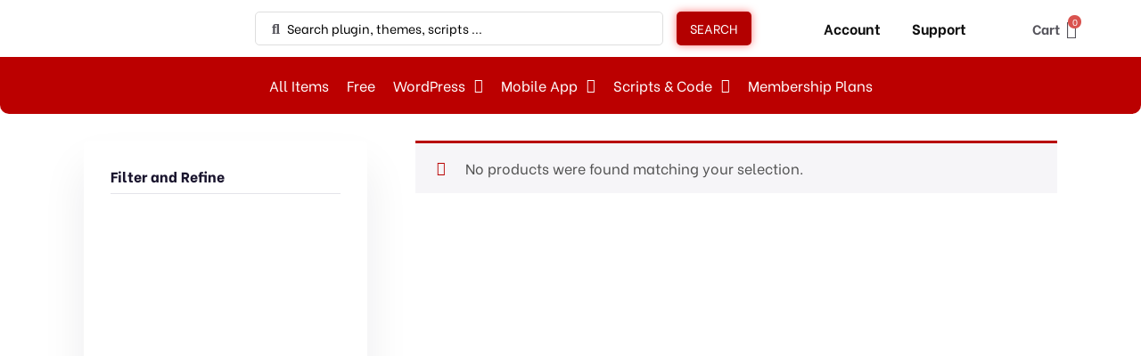

--- FILE ---
content_type: text/html; charset=UTF-8
request_url: https://devcheckout.com/item-category/wordpress-themes/retail/
body_size: 29615
content:
<!DOCTYPE html>
<html lang="en-US" dir="ltr">
<head>
	<meta charset="UTF-8">
	<meta name="viewport" content="width=device-width, initial-scale=1.0, viewport-fit=cover" />		<meta name='robots' content='index, follow, max-image-preview:large, max-snippet:-1, max-video-preview:-1' />

	<!-- This site is optimized with the Yoast SEO Premium plugin v22.1 (Yoast SEO v23.8) - https://yoast.com/wordpress/plugins/seo/ -->
	<title>Retail - DevCheckout</title>
	<link rel="canonical" href="https://devcheckout.com/item-category/wordpress-themes/retail/" />
	<meta property="og:locale" content="en_US" />
	<meta property="og:type" content="article" />
	<meta property="og:title" content="Retail Archives" />
	<meta property="og:url" content="https://devcheckout.com/item-category/wordpress-themes/retail/" />
	<meta property="og:site_name" content="DevCheckout" />
	<meta name="twitter:card" content="summary_large_image" />
	<script type="application/ld+json" class="yoast-schema-graph">{"@context":"https://schema.org","@graph":[{"@type":"CollectionPage","@id":"https://devcheckout.com/item-category/wordpress-themes/retail/","url":"https://devcheckout.com/item-category/wordpress-themes/retail/","name":"Retail - DevCheckout","isPartOf":{"@id":"https://devcheckout.com/#website"},"breadcrumb":{"@id":"https://devcheckout.com/item-category/wordpress-themes/retail/#breadcrumb"},"inLanguage":"en-US"},{"@type":"BreadcrumbList","@id":"https://devcheckout.com/item-category/wordpress-themes/retail/#breadcrumb","itemListElement":[{"@type":"ListItem","position":1,"name":"Home","item":"https://devcheckout.com/"},{"@type":"ListItem","position":2,"name":"Wordpress Themes","item":"https://devcheckout.com/item-category/wordpress-themes/"},{"@type":"ListItem","position":3,"name":"Retail"}]},{"@type":"WebSite","@id":"https://devcheckout.com/#website","url":"https://devcheckout.com/","name":"DevCheckout","description":"Wordpress themes, plugins and codes","publisher":{"@id":"https://devcheckout.com/#organization"},"potentialAction":[{"@type":"SearchAction","target":{"@type":"EntryPoint","urlTemplate":"https://devcheckout.com/?s={search_term_string}"},"query-input":{"@type":"PropertyValueSpecification","valueRequired":true,"valueName":"search_term_string"}}],"inLanguage":"en-US"},{"@type":"Organization","@id":"https://devcheckout.com/#organization","name":"DevCheckout","url":"https://devcheckout.com/","logo":{"@type":"ImageObject","inLanguage":"en-US","@id":"https://devcheckout.com/#/schema/logo/image/","url":"https://devcheckout.com/wp-content/uploads/2023/02/cropped-devfav-1.png","contentUrl":"https://devcheckout.com/wp-content/uploads/2023/02/cropped-devfav-1.png","width":512,"height":512,"caption":"DevCheckout"},"image":{"@id":"https://devcheckout.com/#/schema/logo/image/"}}]}</script>
	<!-- / Yoast SEO Premium plugin. -->


<link rel='dns-prefetch' href='//cdn.paddle.com' />
<link rel='dns-prefetch' href='//fonts.googleapis.com' />
<link rel="alternate" type="application/rss+xml" title="DevCheckout &raquo; Feed" href="https://devcheckout.com/feed/" />
<link rel="alternate" type="application/rss+xml" title="DevCheckout &raquo; Comments Feed" href="https://devcheckout.com/comments/feed/" />
<link rel="alternate" type="application/rss+xml" title="DevCheckout &raquo; Retail Category Feed" href="https://devcheckout.com/item-category/wordpress-themes/retail/feed/" />
<style id='wp-img-auto-sizes-contain-inline-css' type='text/css'>
img:is([sizes=auto i],[sizes^="auto," i]){contain-intrinsic-size:3000px 1500px}
/*# sourceURL=wp-img-auto-sizes-contain-inline-css */
</style>

<link rel='stylesheet' id='woocommerce-multi-currency-css' href='https://devcheckout.com/wp-content/plugins/woocommerce-multi-currency/css/woocommerce-multi-currency.min.css?ver=2.3.4' type='text/css' media='all' />
<style id='woocommerce-multi-currency-inline-css' type='text/css'>
.woocommerce-multi-currency .wmc-list-currencies .wmc-currency.wmc-active,.woocommerce-multi-currency .wmc-list-currencies .wmc-currency:hover {background: #f78080 !important;}
		.woocommerce-multi-currency .wmc-list-currencies .wmc-currency,.woocommerce-multi-currency .wmc-title, .woocommerce-multi-currency.wmc-price-switcher a {background: #212121 !important;}
		.woocommerce-multi-currency .wmc-title, .woocommerce-multi-currency .wmc-list-currencies .wmc-currency span,.woocommerce-multi-currency .wmc-list-currencies .wmc-currency a,.woocommerce-multi-currency.wmc-price-switcher a {color: #ffffff !important;}.woocommerce-multi-currency.wmc-shortcode .wmc-currency{background-color:#ffffff;color:#212121}.woocommerce-multi-currency.wmc-shortcode .wmc-currency.wmc-active,.woocommerce-multi-currency.wmc-shortcode .wmc-current-currency{background-color:#ffffff;color:#212121}.woocommerce-multi-currency.wmc-shortcode.vertical-currency-symbols-circle:not(.wmc-currency-trigger-click) .wmc-currency-wrapper:hover .wmc-sub-currency,.woocommerce-multi-currency.wmc-shortcode.vertical-currency-symbols-circle.wmc-currency-trigger-click .wmc-sub-currency{animation: height_slide 100ms;}@keyframes height_slide {0% {height: 0;} 100% {height: 100%;} }
/*# sourceURL=woocommerce-multi-currency-inline-css */
</style>
<link rel='stylesheet' id='sbi_styles-css' href='https://devcheckout.com/wp-content/plugins/instagram-feed/css/sbi-styles.min.css?ver=6.6.0' type='text/css' media='all' />
<style id='wp-emoji-styles-inline-css' type='text/css'>

	img.wp-smiley, img.emoji {
		display: inline !important;
		border: none !important;
		box-shadow: none !important;
		height: 1em !important;
		width: 1em !important;
		margin: 0 0.07em !important;
		vertical-align: -0.1em !important;
		background: none !important;
		padding: 0 !important;
	}
/*# sourceURL=wp-emoji-styles-inline-css */
</style>
<link rel='stylesheet' id='contact-form-7-css' href='https://devcheckout.com/wp-content/plugins/contact-form-7/includes/css/styles.css?ver=6.0' type='text/css' media='all' />
<link rel='stylesheet' id='somdn-style-css' href='https://devcheckout.com/wp-content/plugins/download-now-for-woocommerce/assets/css/somdn-style.css?ver=6.9' type='text/css' media='all' />
<link rel='stylesheet' id='woocommerce-layout-css' href='https://devcheckout.com/wp-content/plugins/woocommerce/assets/css/woocommerce-layout.css?ver=9.4.4' type='text/css' media='all' />
<style id='woocommerce-layout-inline-css' type='text/css'>

	.infinite-scroll .woocommerce-pagination {
		display: none;
	}
/*# sourceURL=woocommerce-layout-inline-css */
</style>
<link rel='stylesheet' id='woocommerce-smallscreen-css' href='https://devcheckout.com/wp-content/plugins/woocommerce/assets/css/woocommerce-smallscreen.css?ver=9.4.4' type='text/css' media='only screen and (max-width: 768px)' />
<link rel='stylesheet' id='woocommerce-general-css' href='https://devcheckout.com/wp-content/plugins/woocommerce/assets/css/woocommerce.css?ver=9.4.4' type='text/css' media='all' />
<style id='woocommerce-inline-inline-css' type='text/css'>
.woocommerce form .form-row .required { visibility: visible; }
/*# sourceURL=woocommerce-inline-inline-css */
</style>
<link rel='stylesheet' id='bdevselement-main-css' href='https://devcheckout.com/wp-content/plugins/bdevs-element/assets/css/bdevs-element.css?ver=1.1.5' type='text/css' media='all' />
<link rel='stylesheet' id='yith-wcan-shortcodes-css' href='https://devcheckout.com/wp-content/plugins/yith-woocommerce-ajax-navigation/assets/css/shortcodes.css?ver=5.5.0' type='text/css' media='all' />
<style id='yith-wcan-shortcodes-inline-css' type='text/css'>
:root{
	--yith-wcan-filters_colors_titles: #434343;
	--yith-wcan-filters_colors_background: #FFFFFF;
	--yith-wcan-filters_colors_accent: #A7144C;
	--yith-wcan-filters_colors_accent_r: 167;
	--yith-wcan-filters_colors_accent_g: 20;
	--yith-wcan-filters_colors_accent_b: 76;
	--yith-wcan-color_swatches_border_radius: 100%;
	--yith-wcan-color_swatches_size: 30px;
	--yith-wcan-labels_style_background: #FFFFFF;
	--yith-wcan-labels_style_background_hover: #A7144C;
	--yith-wcan-labels_style_background_active: #A7144C;
	--yith-wcan-labels_style_text: #434343;
	--yith-wcan-labels_style_text_hover: #FFFFFF;
	--yith-wcan-labels_style_text_active: #FFFFFF;
	--yith-wcan-anchors_style_text: #434343;
	--yith-wcan-anchors_style_text_hover: #A7144C;
	--yith-wcan-anchors_style_text_active: #A7144C;
}
/*# sourceURL=yith-wcan-shortcodes-inline-css */
</style>
<link rel='stylesheet' id='markite-fonts-css' href='//fonts.googleapis.com/css?family=Be+Vietnam%3A300%2C400%2C500%2C600%2C700%2C800&#038;ver=1.0.0' type='text/css' media='all' />
<link rel='stylesheet' id='bootstrap-css' href='https://devcheckout.com/wp-content/themes/markite/assets/css/bootstrap.min.css?ver=6.9' type='text/css' media='all' />
<link rel='stylesheet' id='preloader-css' href='https://devcheckout.com/wp-content/themes/markite/assets/css/preloader.css?ver=6.9' type='text/css' media='all' />
<link rel='stylesheet' id='slick-css' href='https://devcheckout.com/wp-content/themes/markite/assets/css/slick.css?ver=6.9' type='text/css' media='all' />
<link rel='stylesheet' id='meanmenu-css' href='https://devcheckout.com/wp-content/themes/markite/assets/css/meanmenu.css?ver=6.9' type='text/css' media='all' />
<link rel='stylesheet' id='owl-carousel-css' href='https://devcheckout.com/wp-content/themes/markite/assets/css/owl.carousel.min.css?ver=6.9' type='text/css' media='all' />
<link rel='stylesheet' id='animate-css' href='https://devcheckout.com/wp-content/themes/markite/assets/css/animate.min.css?ver=6.9' type='text/css' media='all' />
<link rel='stylesheet' id='backootop-css' href='https://devcheckout.com/wp-content/themes/markite/assets/css/backToTop.css?ver=6.9' type='text/css' media='all' />
<link rel='stylesheet' id='jquery-fancybox-css' href='https://devcheckout.com/wp-content/themes/markite/assets/css/jquery.fancybox.min.css?ver=6.9' type='text/css' media='all' />
<link rel='stylesheet' id='fontawesome-pro-css' href='https://devcheckout.com/wp-content/themes/markite/assets/css/fontAwesome5Pro.css?ver=6.9' type='text/css' media='all' />
<link rel='stylesheet' id='elegantfont-css' href='https://devcheckout.com/wp-content/themes/markite/assets/css/elegantFont.css?ver=6.9' type='text/css' media='all' />
<link rel='stylesheet' id='nice-select-css' href='https://devcheckout.com/wp-content/themes/markite/assets/css/nice-select.css?ver=6.9' type='text/css' media='all' />
<link rel='stylesheet' id='imagetooltip-css' href='https://devcheckout.com/wp-content/themes/markite/assets/css/imagetooltip.min.css?ver=6.9' type='text/css' media='all' />
<link rel='stylesheet' id='markite-unit-css' href='https://devcheckout.com/wp-content/themes/markite/assets/css/markite-unit.css?ver=6.9' type='text/css' media='all' />
<link rel='stylesheet' id='markite-default-css' href='https://devcheckout.com/wp-content/themes/markite/assets/css/default.css?ver=6.9' type='text/css' media='all' />
<link rel='stylesheet' id='markite-core-css' href='https://devcheckout.com/wp-content/themes/markite/assets/css/markite-core.css?ver=6.9' type='text/css' media='all' />
<link rel='stylesheet' id='markite-style-css' href='https://devcheckout.com/wp-content/themes/markite/style.css?ver=6.9' type='text/css' media='all' />
<link rel='stylesheet' id='markite-responsive-css' href='https://devcheckout.com/wp-content/themes/markite/assets/css/responsive.css?ver=6.9' type='text/css' media='all' />
<link rel='stylesheet' id='markite-custom-css' href='https://devcheckout.com/wp-content/themes/markite/assets/css/markite-custom.css?ver=6.9' type='text/css' media='all' />
<style id='markite-custom-inline-css' type='text/css'>
.header__cart a span, .trending__tag a:hover, .product__tag a:hover, .testimonial__slider .owl-dots .owl-dot.active, .footer-style-1 .footer__widget ul li a:hover::after, .testimonial__slider-2 .owl-dots .owl-dot.active, .basic-pagination ul li span.current, .basic-pagination ul li a:hover, .sidebar__widgets .checkbox label input:checked, .product__tab .nav-tabs .nav-link::after, .faq__tab .nav-tabs .nav-item .nav-link::after, .blog__text a:hover::after, .pricing__item.active, .pricing__tab .nav .nav-item .nav-link::after, .tagcloud a:hover, .postbox__tag a:hover, .mf-btn, .hbtn-2, .mbl-btn, .mpc-btn ,.m-btn,.m-btn-border:hover,.p-btn-white:hover,.p-btn-border:hover, .woocommerce a.button, .woocommerce button.button, .dokan-btn.dokan-btn-theme.vendor-dashboard, button#place_order, body.dokan-dashboard .dokan-dash-sidebar ul.dokan-dashboard-menu li.active, body.dokan-dashboard .dokan-dash-sidebar ul.dokan-dashboard-menu li:hover, body.dokan-dashboard .dokan-dash-sidebar ul.dokan-dashboard-menu li.dokan-common-links a:hover, #bulk-product-action, .dokan-btn.dokan-btn-theme.dokan-add-new-product, .dokan-btn.dokan-btn-sm.dokan-btn-danger.dokan-btn-theme, #bulk-order-action, .dokan-update-setting-top-button.dokan-btn.dokan-btn-theme.dokan-right, .dokan-btn.dokan-btn-danger.dokan-btn-theme, .search-store-products.dokan-btn-theme, body input[type='submit'].dokan-btn-theme, a.dokan-btn-theme, .dokan-btn-theme, span.dokan-btn-theme, button.dokan-btn-theme, .top-date a, .blog-arrow a, .new-tab-wrapper button.active, .link_prview:hover, .link_heart, .object, .cta__btn.active, .m-btn-border-2:hover { background: #b80000}.main-menu ul li.active > a, .main-menu ul li .submenu li:hover > a, .main-menu ul li:hover > a, .header__login a:hover, .category__title a:hover, .link-btn:hover, .trending__title a:hover, .trending__price span, .product__title a:hover, .product__author a:hover, .testimonial__info span, .section__title span, .footer-style-1 .footer__widget ul li a:hover, .featured__title a:hover, .services__title a:hover, .product__title-2 a:hover, .yith-wcan-filters .yith-wcan-filter .filter-items .filter-item > label > a:hover, .yith-wcan-filters .yith-wcan-filter .filter-items .filter-item.active > label > a, .trail-items li a:hover, .product__proprietor-name h5 a:hover, .product__proprietor-price span, .product__tab .nav-tabs .nav-link.active, .product__tab .nav-tabs .nav-link:hover, .support__thumb p a:hover, .faq__tab-content .accordion-item .accordion-header .accordion-button:hover, .faq__tab-content .accordion-item .accordion-header .accordion-button, .faq__tab-content .accordion-item .accordion-header .accordion-button::after, .faq__tab-content .accordion-item .accordion-header .accordion-button:hover::after, .faq__tab .nav-tabs .nav-item .nav-link.active, .faq__tab .nav-tabs .nav-item .nav-link:hover, .blog__text a:hover, .about__sub-title, .blog__title a:hover, .pricing__tab .nav .nav-item .nav-link.active, .pricing__tab .nav .nav-item .nav-link:hover, .pricing__switch button, .pricing__features ul.price-fe-list li i, .rc-text h6:hover, .sidebar__widget ul li a:hover, .sidebar__widget ul li a:hover::after, .postbox__meta span i, .postbox__meta a:hover, .blog-title:hover, .postbox__details p .highlight, blockquote::before, .logged-in-as a:hover, .postbox__details p.drop-cap::first-letter, .contact__content-title a:hover, .progress-wrap::after,a.m-btn-border, .latest-blog-title a:hover, .woocommerce-message::before, .woocommerce-info::before, .markite-page-content table a, .woocommerce .m-btn-disabled:disabled, body #dokan-store-listing-filter-wrap .right .toggle-view .active, .latest-post-meta span i, .mt_cat_title:hover, .product-remove a.remove:hover::before, .woocommerce-error::before { color: #b80000}.hero__search-input input:focus, .category__item:hover, .testimonial__slider .owl-dots .owl-dot.active, .testimonial__slider-2 .owl-dots .owl-dot.active, .documentation__search-input input:focus, .pricing__item.active, .sidebar__search-wrapper input:focus, blockquote, .comment__input textarea:focus, .contact__input input:focus, .contact__input textarea:focus,.m-btn-border:hover,.p-btn-border:hover, .woocommerce-message, .woocommerce-info, .dokan-btn.dokan-btn-theme.vendor-dashboard, .woocommerce .m-btn-disabled:disabled, button#place_order, #bulk-product-action, .dokan-btn.dokan-btn-theme.dokan-add-new-product, .dokan-btn.dokan-btn-sm.dokan-btn-danger.dokan-btn-theme, #bulk-order-action, .dokan-update-setting-top-button.dokan-btn.dokan-btn-theme.dokan-right, .dokan-btn.dokan-btn-danger.dokan-btn-theme, .search-store-products.dokan-btn-theme, body input[type='submit'].dokan-btn-theme, a.dokan-btn-theme, .dokan-btn-theme, span.dokan-btn-theme, button.dokan-btn-theme, .new-tab-wrapper button.active, .link_prview:hover, .link_heart, .woocommerce-error, .cta__btn.active, .m-btn-border-2:hover { border-color: #b80000}.progress-wrap svg.progress-circle path { stroke: #b80000}
/*# sourceURL=markite-custom-inline-css */
</style>
<link rel='stylesheet' id='font-awesome-all-css' href='https://devcheckout.com/wp-content/plugins/jet-menu/assets/public/lib/font-awesome/css/all.min.css?ver=5.12.0' type='text/css' media='all' />
<link rel='stylesheet' id='font-awesome-v4-shims-css' href='https://devcheckout.com/wp-content/plugins/jet-menu/assets/public/lib/font-awesome/css/v4-shims.min.css?ver=5.12.0' type='text/css' media='all' />
<link rel='stylesheet' id='jet-menu-public-styles-css' href='https://devcheckout.com/wp-content/plugins/jet-menu/assets/public/css/public.css?ver=2.4.5' type='text/css' media='all' />
<link rel='stylesheet' id='elementor-frontend-css' href='https://devcheckout.com/wp-content/plugins/elementor/assets/css/frontend.min.css?ver=3.25.7' type='text/css' media='all' />
<link rel='stylesheet' id='widget-image-css' href='https://devcheckout.com/wp-content/plugins/elementor/assets/css/widget-image.min.css?ver=3.25.7' type='text/css' media='all' />
<link rel='stylesheet' id='e-shapes-css' href='https://devcheckout.com/wp-content/plugins/elementor/assets/css/conditionals/shapes.min.css?ver=3.25.7' type='text/css' media='all' />
<link rel='stylesheet' id='widget-text-editor-css' href='https://devcheckout.com/wp-content/plugins/elementor/assets/css/widget-text-editor.min.css?ver=3.25.7' type='text/css' media='all' />
<link rel='stylesheet' id='widget-icon-list-css' href='https://devcheckout.com/wp-content/plugins/elementor/assets/css/widget-icon-list.min.css?ver=3.25.7' type='text/css' media='all' />
<link rel='stylesheet' id='widget-divider-css' href='https://devcheckout.com/wp-content/plugins/elementor/assets/css/widget-divider.min.css?ver=3.25.7' type='text/css' media='all' />
<link rel='stylesheet' id='widget-social-icons-css' href='https://devcheckout.com/wp-content/plugins/elementor/assets/css/widget-social-icons.min.css?ver=3.25.7' type='text/css' media='all' />
<link rel='stylesheet' id='e-apple-webkit-css' href='https://devcheckout.com/wp-content/plugins/elementor/assets/css/conditionals/apple-webkit.min.css?ver=3.25.7' type='text/css' media='all' />
<link rel='stylesheet' id='elementor-icons-css' href='https://devcheckout.com/wp-content/plugins/elementor/assets/lib/eicons/css/elementor-icons.min.css?ver=5.32.0' type='text/css' media='all' />
<link rel='stylesheet' id='swiper-css' href='https://devcheckout.com/wp-content/plugins/elementor/assets/lib/swiper/v8/css/swiper.min.css?ver=8.4.5' type='text/css' media='all' />
<link rel='stylesheet' id='e-swiper-css' href='https://devcheckout.com/wp-content/plugins/elementor/assets/css/conditionals/e-swiper.min.css?ver=3.25.7' type='text/css' media='all' />
<link rel='stylesheet' id='elementor-post-6-css' href='https://devcheckout.com/wp-content/uploads/elementor/css/post-6.css?ver=1731999123' type='text/css' media='all' />
<link rel='stylesheet' id='powerpack-frontend-css' href='https://devcheckout.com/wp-content/plugins/powerpack-elements/assets/css/min/frontend.min.css?ver=2.10.11' type='text/css' media='all' />
<link rel='stylesheet' id='wpforms-modern-full-css' href='https://devcheckout.com/wp-content/plugins/wpforms-lite/assets/css/frontend/modern/wpforms-full.min.css?ver=1.9.2.2' type='text/css' media='all' />
<link rel='stylesheet' id='elementor-pro-css' href='https://devcheckout.com/wp-content/plugins/elementor-pro/assets/css/frontend.min.css?ver=3.24.3' type='text/css' media='all' />
<link rel='stylesheet' id='sbistyles-css' href='https://devcheckout.com/wp-content/plugins/instagram-feed/css/sbi-styles.min.css?ver=6.6.0' type='text/css' media='all' />
<link rel='stylesheet' id='uael-frontend-css' href='https://devcheckout.com/wp-content/plugins/ultimate-elementor/assets/min-css/uael-frontend.min.css?ver=1.36.41' type='text/css' media='all' />
<link rel='stylesheet' id='uael-teammember-social-icons-css' href='https://devcheckout.com/wp-content/plugins/elementor/assets/css/widget-social-icons.min.css?ver=3.24.0' type='text/css' media='all' />
<link rel='stylesheet' id='uael-social-share-icons-brands-css' href='https://devcheckout.com/wp-content/plugins/elementor/assets/lib/font-awesome/css/brands.css?ver=5.15.3' type='text/css' media='all' />
<link rel='stylesheet' id='uael-social-share-icons-fontawesome-css' href='https://devcheckout.com/wp-content/plugins/elementor/assets/lib/font-awesome/css/fontawesome.css?ver=5.15.3' type='text/css' media='all' />
<link rel='stylesheet' id='uael-nav-menu-icons-css' href='https://devcheckout.com/wp-content/plugins/elementor/assets/lib/font-awesome/css/solid.css?ver=5.15.3' type='text/css' media='all' />
<link rel='stylesheet' id='elementor-post-23546-css' href='https://devcheckout.com/wp-content/uploads/elementor/css/post-23546.css?ver=1731999124' type='text/css' media='all' />
<link rel='stylesheet' id='elementor-post-23582-css' href='https://devcheckout.com/wp-content/uploads/elementor/css/post-23582.css?ver=1731999124' type='text/css' media='all' />
<link rel='stylesheet' id='select2-css' href='https://devcheckout.com/wp-content/plugins/woocommerce/assets/css/select2.css?ver=9.4.4' type='text/css' media='all' />
<link rel='stylesheet' id='woovr-frontend-css' href='https://devcheckout.com/wp-content/plugins/wpc-variations-radio-buttons/assets/css/frontend.css?ver=3.5.8' type='text/css' media='all' />
<link rel='stylesheet' id='jquery-chosen-css' href='https://devcheckout.com/wp-content/plugins/jet-search/assets/lib/chosen/chosen.min.css?ver=1.8.7' type='text/css' media='all' />
<link rel='stylesheet' id='jet-search-css' href='https://devcheckout.com/wp-content/plugins/jet-search/assets/css/jet-search.css?ver=3.5.4' type='text/css' media='all' />
<link rel='stylesheet' id='eael-general-css' href='https://devcheckout.com/wp-content/plugins/essential-addons-for-elementor-lite/assets/front-end/css/view/general.min.css?ver=6.0.10' type='text/css' media='all' />
<link rel='stylesheet' id='google-fonts-1-css' href='https://fonts.googleapis.com/css?family=Roboto%3A100%2C100italic%2C200%2C200italic%2C300%2C300italic%2C400%2C400italic%2C500%2C500italic%2C600%2C600italic%2C700%2C700italic%2C800%2C800italic%2C900%2C900italic%7CRoboto+Slab%3A100%2C100italic%2C200%2C200italic%2C300%2C300italic%2C400%2C400italic%2C500%2C500italic%2C600%2C600italic%2C700%2C700italic%2C800%2C800italic%2C900%2C900italic&#038;display=swap&#038;ver=6.9' type='text/css' media='all' />
<link rel='stylesheet' id='elementor-icons-shared-0-css' href='https://devcheckout.com/wp-content/plugins/elementor/assets/lib/font-awesome/css/fontawesome.min.css?ver=5.15.3' type='text/css' media='all' />
<link rel='stylesheet' id='elementor-icons-fa-solid-css' href='https://devcheckout.com/wp-content/plugins/elementor/assets/lib/font-awesome/css/solid.min.css?ver=5.15.3' type='text/css' media='all' />
<link rel='stylesheet' id='elementor-icons-fa-brands-css' href='https://devcheckout.com/wp-content/plugins/elementor/assets/lib/font-awesome/css/brands.min.css?ver=5.15.3' type='text/css' media='all' />
<link rel="preconnect" href="https://fonts.gstatic.com/" crossorigin><script type="text/javascript" id="jquery-core-js-extra">
/* <![CDATA[ */
var pp = {"ajax_url":"https://devcheckout.com/wp-admin/admin-ajax.php"};
//# sourceURL=jquery-core-js-extra
/* ]]> */
</script>
<script type="text/javascript" src="https://devcheckout.com/wp-includes/js/jquery/jquery.min.js?ver=3.7.1" id="jquery-core-js"></script>
<script type="text/javascript" src="https://devcheckout.com/wp-includes/js/jquery/jquery-migrate.min.js?ver=3.4.1" id="jquery-migrate-js"></script>
<script type="text/javascript" id="woocommerce-multi-currency-js-extra">
/* <![CDATA[ */
var wooMultiCurrencyParams = {"enableCacheCompatible":"0","ajaxUrl":"https://devcheckout.com/wp-admin/admin-ajax.php","switchByJS":"0","extra_params":[],"current_currency":"USD","currencyByPaymentImmediately":"","click_to_expand_currencies_bar":"","filter_price_meta_query":"","filter_price_tax_query":"","filter_price_search_query":""};
//# sourceURL=woocommerce-multi-currency-js-extra
/* ]]> */
</script>
<script type="text/javascript" src="https://devcheckout.com/wp-content/plugins/woocommerce-multi-currency/js/woocommerce-multi-currency.min.js?ver=2.3.4" id="woocommerce-multi-currency-js"></script>
<script type="text/javascript" src="https://devcheckout.com/wp-content/plugins/woocommerce/assets/js/jquery-blockui/jquery.blockUI.min.js?ver=2.7.0-wc.9.4.4" id="jquery-blockui-js" defer="defer" data-wp-strategy="defer"></script>
<script type="text/javascript" src="https://devcheckout.com/wp-content/plugins/woocommerce/assets/js/js-cookie/js.cookie.min.js?ver=2.1.4-wc.9.4.4" id="js-cookie-js" defer="defer" data-wp-strategy="defer"></script>
<script type="text/javascript" id="woocommerce-js-extra">
/* <![CDATA[ */
var woocommerce_params = {"ajax_url":"/wp-admin/admin-ajax.php","wc_ajax_url":"/?wc-ajax=%%endpoint%%"};
//# sourceURL=woocommerce-js-extra
/* ]]> */
</script>
<script type="text/javascript" src="https://devcheckout.com/wp-content/plugins/woocommerce/assets/js/frontend/woocommerce.min.js?ver=9.4.4" id="woocommerce-js" defer="defer" data-wp-strategy="defer"></script>
<script type="text/javascript" src="https://cdn.paddle.com/paddle/paddle.js" id="sparkle-paddle-js"></script>
<script type="text/javascript" id="woocommerce-multi-currency-switcher-js-extra">
/* <![CDATA[ */
var _woocommerce_multi_currency_params = {"use_session":"0","do_not_reload_page":"","ajax_url":"https://devcheckout.com/wp-admin/admin-ajax.php","posts_submit":"0","switch_by_js":"","switch_container":"0"};
//# sourceURL=woocommerce-multi-currency-switcher-js-extra
/* ]]> */
</script>
<script type="text/javascript" src="https://devcheckout.com/wp-content/plugins/woocommerce-multi-currency/js/woocommerce-multi-currency-switcher.min.js?ver=2.3.4" id="woocommerce-multi-currency-switcher-js"></script>
<link rel="https://api.w.org/" href="https://devcheckout.com/wp-json/" /><link rel="alternate" title="JSON" type="application/json" href="https://devcheckout.com/wp-json/wp/v2/product_cat/73" /><link rel="EditURI" type="application/rsd+xml" title="RSD" href="https://devcheckout.com/xmlrpc.php?rsd" />

<meta name="google-site-verification" content="pZa4UIjRPJd_NpmPIMhNMpA69RAlGpelQdqvS3eh3C0" /><!-- Starting: WooCommerce Conversion Tracking (https://wordpress.org/plugins/woocommerce-conversion-tracking/) -->
<!-- End: WooCommerce Conversion Tracking Codes -->
	<noscript><style>.woocommerce-product-gallery{ opacity: 1 !important; }</style></noscript>
	<meta name="generator" content="Elementor 3.25.7; features: additional_custom_breakpoints, e_optimized_control_loading; settings: css_print_method-external, google_font-enabled, font_display-swap">
			<style>
				.e-con.e-parent:nth-of-type(n+4):not(.e-lazyloaded):not(.e-no-lazyload),
				.e-con.e-parent:nth-of-type(n+4):not(.e-lazyloaded):not(.e-no-lazyload) * {
					background-image: none !important;
				}
				@media screen and (max-height: 1024px) {
					.e-con.e-parent:nth-of-type(n+3):not(.e-lazyloaded):not(.e-no-lazyload),
					.e-con.e-parent:nth-of-type(n+3):not(.e-lazyloaded):not(.e-no-lazyload) * {
						background-image: none !important;
					}
				}
				@media screen and (max-height: 640px) {
					.e-con.e-parent:nth-of-type(n+2):not(.e-lazyloaded):not(.e-no-lazyload),
					.e-con.e-parent:nth-of-type(n+2):not(.e-lazyloaded):not(.e-no-lazyload) * {
						background-image: none !important;
					}
				}
			</style>
			<style class='wp-fonts-local' type='text/css'>
@font-face{font-family:Inter;font-style:normal;font-weight:300 900;font-display:fallback;src:url('https://devcheckout.com/wp-content/plugins/woocommerce/assets/fonts/Inter-VariableFont_slnt,wght.woff2') format('woff2');font-stretch:normal;}
@font-face{font-family:Cardo;font-style:normal;font-weight:400;font-display:fallback;src:url('https://devcheckout.com/wp-content/plugins/woocommerce/assets/fonts/cardo_normal_400.woff2') format('woff2');}
</style>
<link rel="icon" href="https://devcheckout.com/wp-content/uploads/2023/02/cropped-devfav-1-32x32.png" sizes="32x32" />
<link rel="icon" href="https://devcheckout.com/wp-content/uploads/2023/02/cropped-devfav-1-192x192.png" sizes="192x192" />
<link rel="apple-touch-icon" href="https://devcheckout.com/wp-content/uploads/2023/02/cropped-devfav-1-180x180.png" />
<meta name="msapplication-TileImage" content="https://devcheckout.com/wp-content/uploads/2023/02/cropped-devfav-1-270x270.png" />
		<style type="text/css" id="wp-custom-css">
			.somdn-download-button {
  border: none;
  text-align: center;
  text-decoration: none;
  width: 100%;
  padding: 35px;
  
}		</style>
		<style id="kirki-inline-styles"></style><style id="wpforms-css-vars-root">
				:root {
					--wpforms-field-border-radius: 3px;
--wpforms-field-border-style: solid;
--wpforms-field-border-size: 1px;
--wpforms-field-background-color: #ffffff;
--wpforms-field-border-color: rgba( 0, 0, 0, 0.25 );
--wpforms-field-border-color-spare: rgba( 0, 0, 0, 0.25 );
--wpforms-field-text-color: rgba( 0, 0, 0, 0.7 );
--wpforms-field-menu-color: #ffffff;
--wpforms-label-color: rgba( 0, 0, 0, 0.85 );
--wpforms-label-sublabel-color: rgba( 0, 0, 0, 0.55 );
--wpforms-label-error-color: #d63637;
--wpforms-button-border-radius: 3px;
--wpforms-button-border-style: none;
--wpforms-button-border-size: 1px;
--wpforms-button-background-color: #066aab;
--wpforms-button-border-color: #066aab;
--wpforms-button-text-color: #ffffff;
--wpforms-page-break-color: #066aab;
--wpforms-background-image: none;
--wpforms-background-position: center center;
--wpforms-background-repeat: no-repeat;
--wpforms-background-size: cover;
--wpforms-background-width: 100px;
--wpforms-background-height: 100px;
--wpforms-background-color: rgba( 0, 0, 0, 0 );
--wpforms-background-url: none;
--wpforms-container-padding: 0px;
--wpforms-container-border-style: none;
--wpforms-container-border-width: 1px;
--wpforms-container-border-color: #000000;
--wpforms-container-border-radius: 3px;
--wpforms-field-size-input-height: 43px;
--wpforms-field-size-input-spacing: 15px;
--wpforms-field-size-font-size: 16px;
--wpforms-field-size-line-height: 19px;
--wpforms-field-size-padding-h: 14px;
--wpforms-field-size-checkbox-size: 16px;
--wpforms-field-size-sublabel-spacing: 5px;
--wpforms-field-size-icon-size: 1;
--wpforms-label-size-font-size: 16px;
--wpforms-label-size-line-height: 19px;
--wpforms-label-size-sublabel-font-size: 14px;
--wpforms-label-size-sublabel-line-height: 17px;
--wpforms-button-size-font-size: 17px;
--wpforms-button-size-height: 41px;
--wpforms-button-size-padding-h: 15px;
--wpforms-button-size-margin-top: 10px;
--wpforms-container-shadow-size-box-shadow: none;

				}
			</style></head>
<body class="archive tax-product_cat term-retail term-73 wp-custom-logo wp-embed-responsive wp-theme-markite theme-markite woocommerce woocommerce-page woocommerce-no-js woocommerce-multi-currency-USD yith-wcan-free hfeed no-sidebar jet-desktop-menu-active elementor-default elementor-kit-6">
		<div data-elementor-type="header" data-elementor-id="23546" class="elementor elementor-23546 elementor-location-header" data-elementor-post-type="elementor_library">
					<section data-particle_enable="false" data-particle-mobile-disabled="false" class="elementor-section elementor-top-section elementor-element elementor-element-ec20d8d elementor-section-full_width elementor-hidden-mobile elementor-section-height-default elementor-section-height-default" data-id="ec20d8d" data-element_type="section" data-settings="{&quot;background_background&quot;:&quot;classic&quot;,&quot;jet_parallax_layout_list&quot;:[]}">
						<div class="elementor-container elementor-column-gap-no">
					<div class="elementor-column elementor-col-100 elementor-top-column elementor-element elementor-element-01037e6" data-id="01037e6" data-element_type="column">
			<div class="elementor-widget-wrap elementor-element-populated">
						<section data-particle_enable="false" data-particle-mobile-disabled="false" class="elementor-section elementor-inner-section elementor-element elementor-element-ec7a6c8 elementor-section-boxed elementor-section-height-default elementor-section-height-default" data-id="ec7a6c8" data-element_type="section" data-settings="{&quot;jet_parallax_layout_list&quot;:[]}">
						<div class="elementor-container elementor-column-gap-default">
					<div class="elementor-column elementor-col-20 elementor-inner-column elementor-element elementor-element-82715ff" data-id="82715ff" data-element_type="column">
			<div class="elementor-widget-wrap elementor-element-populated">
						<div class="elementor-element elementor-element-436c6c5 elementor-widget elementor-widget-image" data-id="436c6c5" data-element_type="widget" data-widget_type="image.default">
				<div class="elementor-widget-container">
														<a href="/" data-wpel-link="internal">
							<img fetchpriority="high" width="599" height="170" src="https://devcheckout.com/wp-content/uploads/2023/02/cropped-devlogo.png" class="attachment-large size-large wp-image-22944" alt="" srcset="https://devcheckout.com/wp-content/uploads/2023/02/cropped-devlogo.png 599w, https://devcheckout.com/wp-content/uploads/2023/02/cropped-devlogo-300x85.png 300w" sizes="(max-width: 599px) 100vw, 599px" />								</a>
													</div>
				</div>
					</div>
		</div>
				<div class="elementor-column elementor-col-20 elementor-inner-column elementor-element elementor-element-5ba4e93" data-id="5ba4e93" data-element_type="column">
			<div class="elementor-widget-wrap elementor-element-populated">
						<div class="elementor-element elementor-element-ae269fe elementor-widget elementor-widget-jet-ajax-search" data-id="ae269fe" data-element_type="widget" data-settings="{&quot;results_area_columns&quot;:1}" data-widget_type="jet-ajax-search.default">
				<div class="elementor-widget-container">
			<div class="elementor-jet-ajax-search jet-search">

<div class="jet-ajax-search" data-settings="{&quot;symbols_for_start_searching&quot;:2,&quot;search_by_empty_value&quot;:&quot;&quot;,&quot;submit_on_enter&quot;:&quot;&quot;,&quot;search_source&quot;:[&quot;product&quot;],&quot;search_logging&quot;:&quot;&quot;,&quot;search_results_url&quot;:&quot;&quot;,&quot;search_taxonomy&quot;:&quot;&quot;,&quot;include_terms_ids&quot;:[],&quot;exclude_terms_ids&quot;:[],&quot;exclude_posts_ids&quot;:[],&quot;custom_fields_source&quot;:&quot;&quot;,&quot;limit_query&quot;:5,&quot;limit_query_tablet&quot;:&quot;&quot;,&quot;limit_query_mobile&quot;:&quot;&quot;,&quot;limit_query_in_result_area&quot;:25,&quot;results_order_by&quot;:&quot;relevance&quot;,&quot;results_order&quot;:&quot;asc&quot;,&quot;sentence&quot;:&quot;&quot;,&quot;search_in_taxonomy&quot;:&quot;&quot;,&quot;search_in_taxonomy_source&quot;:&quot;&quot;,&quot;results_area_width_by&quot;:&quot;form&quot;,&quot;results_area_custom_width&quot;:&quot;&quot;,&quot;results_area_custom_position&quot;:&quot;&quot;,&quot;results_area_columns&quot;:1,&quot;results_area_columns_tablet&quot;:&quot;&quot;,&quot;results_area_columns_mobile&quot;:&quot;&quot;,&quot;results_area_columns_mobile_portrait&quot;:&quot;&quot;,&quot;thumbnail_visible&quot;:&quot;yes&quot;,&quot;thumbnail_size&quot;:&quot;thumbnail&quot;,&quot;thumbnail_placeholder&quot;:{&quot;url&quot;:&quot;https:\/\/devcheckout.com\/wp-content\/plugins\/bdevs-element\/assets\/img\/placeholder.png&quot;,&quot;id&quot;:&quot;&quot;,&quot;size&quot;:&quot;&quot;},&quot;post_content_source&quot;:&quot;content&quot;,&quot;post_content_custom_field_key&quot;:&quot;&quot;,&quot;post_content_length&quot;:30,&quot;show_product_price&quot;:&quot;&quot;,&quot;show_product_rating&quot;:&quot;&quot;,&quot;show_add_to_cart&quot;:&quot;&quot;,&quot;show_result_new_tab&quot;:&quot;&quot;,&quot;highlight_searched_text&quot;:&quot;&quot;,&quot;listing_id&quot;:&quot;&quot;,&quot;bullet_pagination&quot;:&quot;&quot;,&quot;number_pagination&quot;:&quot;&quot;,&quot;navigation_arrows&quot;:&quot;in_header&quot;,&quot;navigation_arrows_type&quot;:&quot;angle&quot;,&quot;show_title_related_meta&quot;:&quot;&quot;,&quot;meta_title_related_position&quot;:&quot;&quot;,&quot;title_related_meta&quot;:&quot;&quot;,&quot;show_content_related_meta&quot;:&quot;&quot;,&quot;meta_content_related_position&quot;:&quot;&quot;,&quot;content_related_meta&quot;:&quot;&quot;,&quot;negative_search&quot;:&quot;Sorry, but nothing matched your search terms.&quot;,&quot;server_error&quot;:&quot;Sorry, but we cannot handle your search query now. Please, try again later!&quot;,&quot;show_search_suggestions&quot;:&quot;&quot;,&quot;search_suggestions_position&quot;:&quot;&quot;,&quot;search_suggestions_source&quot;:&quot;&quot;,&quot;search_suggestions_limits&quot;:&quot;&quot;,&quot;search_suggestions_item_title_length&quot;:&quot;&quot;,&quot;catalog_visibility&quot;:&quot;&quot;,&quot;search_source_terms&quot;:&quot;&quot;,&quot;search_source_terms_title&quot;:&quot;&quot;,&quot;search_source_terms_icon&quot;:&quot;&quot;,&quot;search_source_terms_limit&quot;:&quot;&quot;,&quot;listing_jetengine_terms_notice&quot;:&quot;&quot;,&quot;search_source_terms_taxonomy&quot;:&quot;&quot;,&quot;search_source_users&quot;:&quot;&quot;,&quot;search_source_users_title&quot;:&quot;&quot;,&quot;search_source_users_icon&quot;:&quot;&quot;,&quot;search_source_users_limit&quot;:&quot;&quot;,&quot;listing_jetengine_users_notice&quot;:&quot;&quot;}">
<form class="jet-ajax-search__form" method="get" action="https://devcheckout.com/" role="search" target="">
	<div class="jet-ajax-search__fields-holder">
		<div class="jet-ajax-search__field-wrapper">
			<label for="search-input-ae269fe" class="screen-reader-text">Search ...</label>
			<span class="jet-ajax-search__field-icon jet-ajax-search-icon"><i aria-hidden="true" class="fas fa-search"></i></span>			<input id="search-input-ae269fe" class="jet-ajax-search__field" type="search" placeholder="Search plugin, themes, scripts ..." value="" name="s" autocomplete="off" />
							<input type="hidden" value="{&quot;search_source&quot;:&quot;product&quot;}" name="jet_ajax_search_settings" />
										<input type="hidden" value="product" name="post_type" />
			
					</div>
			</div>
	
<button class="jet-ajax-search__submit" type="submit" aria-label="Search submit"><span class="jet-ajax-search__submit-label">SEARCH</span></button>
</form>

<div class="jet-ajax-search__results-area" >
	<div class="jet-ajax-search__results-holder">
					<div class="jet-ajax-search__results-header">
				
<button class="jet-ajax-search__results-count"><span></span> Results</button>
				<div class="jet-ajax-search__navigation-holder"></div>
			</div>
						<div class="jet-ajax-search__results-list results-area-col-desk-1 results-area-col-tablet- results-area-col-mobile- results-area-col-mobile-portrait-1" >
						<div class="jet-ajax-search__results-list-inner"></div>
					</div>
					<div class="jet-ajax-search__results-footer">
				<button class="jet-ajax-search__full-results">See all results</button>				<div class="jet-ajax-search__navigation-holder"></div>
			</div>
			</div>
	<div class="jet-ajax-search__message"></div>
	
<div class="jet-ajax-search__spinner-holder">
	<div class="jet-ajax-search__spinner">
		<div class="rect rect-1"></div>
		<div class="rect rect-2"></div>
		<div class="rect rect-3"></div>
		<div class="rect rect-4"></div>
		<div class="rect rect-5"></div>
	</div>
</div>
</div>
</div>
</div>		</div>
				</div>
					</div>
		</div>
				<div class="elementor-column elementor-col-20 elementor-inner-column elementor-element elementor-element-4ea5a3a" data-id="4ea5a3a" data-element_type="column">
			<div class="elementor-widget-wrap elementor-element-populated">
						<div class="elementor-element elementor-element-c3fc5e5 uael-nav-menu__align-center elementor-widget__width-auto uael-nav-menu__breakpoint-none uael-submenu-open-hover uael-submenu-icon-arrow uael-submenu-animation-none uael-link-redirect-child elementor-widget elementor-widget-uael-nav-menu" data-id="c3fc5e5" data-element_type="widget" data-settings="{&quot;distance_from_menu&quot;:{&quot;unit&quot;:&quot;px&quot;,&quot;size&quot;:12,&quot;sizes&quot;:[]},&quot;distance_from_menu_tablet&quot;:{&quot;unit&quot;:&quot;px&quot;,&quot;size&quot;:&quot;&quot;,&quot;sizes&quot;:[]},&quot;distance_from_menu_mobile&quot;:{&quot;unit&quot;:&quot;px&quot;,&quot;size&quot;:&quot;&quot;,&quot;sizes&quot;:[]}}" data-widget_type="uael-nav-menu.default">
				<div class="elementor-widget-container">
					<div class="uael-nav-menu uael-layout-horizontal uael-nav-menu-layout uael-pointer__none" data-layout="horizontal">
				<div role="button" class="uael-nav-menu__toggle elementor-clickable">
					<span class="screen-reader-text">Main Menu</span>
					<div class="uael-nav-menu-icon">
											</div>
									</div>
										<nav itemscope="itemscope" itemtype="http://schema.org/SiteNavigationElement" class="uael-nav-menu__layout-horizontal uael-nav-menu__submenu-arrow" data-toggle-icon="" data-close-icon="" data-full-width="">
			 <ul class="uael-nav-menu uael-nav-menu-custom uael-custom-wrapper"><li itemprop="name" class="menu-item menu-item-has-children parent parent-has-no-child elementor-repeater-item-15407f8" data-dropdown-width="default" data-dropdown-pos="left"><div class='uael-has-submenu-container'><a href="#" itemprop="url" class="uael-menu-item">Account<span class='uael-menu-toggle sub-arrow parent-item'><i class='fa'></i></span></a></div><ul class='sub-menu parent-do-not-have-template'><div class="menu-item saved-content child elementor-repeater elementor-repeater-item-d63be7b">		<div data-elementor-type="section" data-elementor-id="23558" class="elementor elementor-23558 elementor-location-header" data-elementor-post-type="elementor_library">
					<section data-particle_enable="false" data-particle-mobile-disabled="false" class="elementor-section elementor-top-section elementor-element elementor-element-25c7ce5 elementor-section-boxed elementor-section-height-default elementor-section-height-default" data-id="25c7ce5" data-element_type="section" data-settings="{&quot;background_background&quot;:&quot;classic&quot;,&quot;jet_parallax_layout_list&quot;:[]}">
						<div class="elementor-container elementor-column-gap-default">
					<div class="elementor-column elementor-col-100 elementor-top-column elementor-element elementor-element-6adf9f8" data-id="6adf9f8" data-element_type="column">
			<div class="elementor-widget-wrap elementor-element-populated">
						<div class="elementor-element elementor-element-df67c14 elementor-align-justify elementor-widget elementor-widget-button" data-id="df67c14" data-element_type="widget" data-widget_type="button.default">
				<div class="elementor-widget-container">
							<div class="elementor-button-wrapper">
					<a class="elementor-button elementor-button-link elementor-size-sm" href="#">
						<span class="elementor-button-content-wrapper">
									<span class="elementor-button-text">SIGN IN</span>
					</span>
					</a>
				</div>
						</div>
				</div>
				<div class="elementor-element elementor-element-ea6db17 elementor-widget-divider--view-line elementor-widget elementor-widget-divider" data-id="ea6db17" data-element_type="widget" data-widget_type="divider.default">
				<div class="elementor-widget-container">
					<div class="elementor-divider">
			<span class="elementor-divider-separator">
						</span>
		</div>
				</div>
				</div>
				<div class="elementor-element elementor-element-130fc11 elementor-align-left elementor-widget__width-inherit elementor-widget elementor-widget-button" data-id="130fc11" data-element_type="widget" data-widget_type="button.default">
				<div class="elementor-widget-container">
							<div class="elementor-button-wrapper">
					<a class="elementor-button elementor-button-link elementor-size-sm" href="https://devcheckout.com/dashboard/" data-wpel-link="internal">
						<span class="elementor-button-content-wrapper">
						<span class="elementor-button-icon">
				<i aria-hidden="true" class="far fa-user"></i>			</span>
									<span class="elementor-button-text">My Accounts</span>
					</span>
					</a>
				</div>
						</div>
				</div>
				<div class="elementor-element elementor-element-7f77a56 elementor-align-left elementor-widget__width-inherit elementor-widget elementor-widget-button" data-id="7f77a56" data-element_type="widget" data-widget_type="button.default">
				<div class="elementor-widget-container">
							<div class="elementor-button-wrapper">
					<a class="elementor-button elementor-button-link elementor-size-sm" href="https://devcheckout.com/dashboard/orders/" data-wpel-link="internal">
						<span class="elementor-button-content-wrapper">
						<span class="elementor-button-icon">
				<i aria-hidden="true" class=" icon_bag_alt"></i>			</span>
									<span class="elementor-button-text">Oders</span>
					</span>
					</a>
				</div>
						</div>
				</div>
				<div class="elementor-element elementor-element-8a0198f elementor-align-left elementor-widget__width-inherit elementor-widget elementor-widget-button" data-id="8a0198f" data-element_type="widget" data-widget_type="button.default">
				<div class="elementor-widget-container">
							<div class="elementor-button-wrapper">
					<a class="elementor-button elementor-button-link elementor-size-sm" href="https://devcheckout.com/dashboard/memberships/" data-wpel-link="internal">
						<span class="elementor-button-content-wrapper">
						<span class="elementor-button-icon">
				<i aria-hidden="true" class="far fa-heart"></i>			</span>
									<span class="elementor-button-text">Membership</span>
					</span>
					</a>
				</div>
						</div>
				</div>
					</div>
		</div>
					</div>
		</section>
				</div>
		</div></ul>		</nav>
							</div>
					</div>
				</div>
					</div>
		</div>
				<div class="elementor-column elementor-col-20 elementor-inner-column elementor-element elementor-element-aa25752" data-id="aa25752" data-element_type="column">
			<div class="elementor-widget-wrap elementor-element-populated">
						<div class="elementor-element elementor-element-ef5e989 uael-nav-menu__align-center elementor-widget__width-auto uael-nav-menu__breakpoint-none uael-submenu-open-hover uael-submenu-icon-arrow uael-submenu-animation-none uael-link-redirect-child elementor-widget elementor-widget-uael-nav-menu" data-id="ef5e989" data-element_type="widget" data-settings="{&quot;distance_from_menu&quot;:{&quot;unit&quot;:&quot;px&quot;,&quot;size&quot;:12,&quot;sizes&quot;:[]},&quot;distance_from_menu_tablet&quot;:{&quot;unit&quot;:&quot;px&quot;,&quot;size&quot;:&quot;&quot;,&quot;sizes&quot;:[]},&quot;distance_from_menu_mobile&quot;:{&quot;unit&quot;:&quot;px&quot;,&quot;size&quot;:&quot;&quot;,&quot;sizes&quot;:[]}}" data-widget_type="uael-nav-menu.default">
				<div class="elementor-widget-container">
					<div class="uael-nav-menu uael-layout-horizontal uael-nav-menu-layout uael-pointer__none" data-layout="horizontal">
				<div role="button" class="uael-nav-menu__toggle elementor-clickable">
					<span class="screen-reader-text">Main Menu</span>
					<div class="uael-nav-menu-icon">
											</div>
									</div>
										<nav itemscope="itemscope" itemtype="http://schema.org/SiteNavigationElement" class="uael-nav-menu__layout-horizontal uael-nav-menu__submenu-arrow" data-toggle-icon="" data-close-icon="" data-full-width="">
			 <ul class="uael-nav-menu uael-nav-menu-custom uael-custom-wrapper"><li itemprop="name" class="menu-item menu-item-has-children parent parent-has-no-child elementor-repeater-item-15407f8" data-dropdown-width="default" data-dropdown-pos="left"><div class='uael-has-submenu-container'><a href="#" itemprop="url" class="uael-menu-item">Support<span class='uael-menu-toggle sub-arrow parent-item'><i class='fa'></i></span></a></div><ul class='sub-menu parent-do-not-have-template'><li itemprop="name" class="menu-item child menu-item-has-children elementor-repeater elementor-repeater-item-d63be7b"><a href="#" itemprop="url" class="uael-sub-menu-item">Sub Menu</a></li></ul>		</nav>
							</div>
					</div>
				</div>
					</div>
		</div>
				<div class="elementor-column elementor-col-20 elementor-inner-column elementor-element elementor-element-d73dcd3" data-id="d73dcd3" data-element_type="column">
			<div class="elementor-widget-wrap elementor-element-populated">
						<div class="elementor-element elementor-element-5b33be3 uael-mc-dropdown-flex-end uael-mini-cart--preview-no uael-mini-cart--show-divider-yes elementor-widget elementor-widget-uael-mini-cart" data-id="5b33be3" data-element_type="widget" data-widget_type="uael-mini-cart.default">
				<div class="elementor-widget-container">
					<div class="uael-mc" data-cart_dropdown="dropdown">
			<a href="#" class="uael-mc__btn" id="uael-mc__btn" data-behaviour="hover">
									<span class="uael-mc__btn-text">
						<span class="uael-mc__btn-inner-text">
							Cart						</span>
						<span class="uael-mc__btn-subtotal">
							<span class="woocommerce-Price-amount amount"><span class="woocommerce-Price-currencySymbol">&#036;</span>0.00</span>						</span>
					</span>
														<div class="uael-mc__btn-icon uael-badge-top uael-cart-icon-after">
						<i aria-hidden="true" class="fas fa-shopping-cart"></i>													<div class="uael-mc__btn-badge uael-badge-top" data-counter="0">
								0							</div>
												</div>
								</a>
								<div class="uael-mc-dropdown uael-mc-dropdown-close">
												<div class="uael-mc-dropdown__header">
							<div class="uael-mc-dropdown__icon-wrap">
								<div class="uael-mc-dropdown__header-icon">
								<i aria-hidden="true" class="fas fa-shopping-cart"></i>								</div>
								<div class="uael-mc-dropdown__header-badge">
									0								</div>
							</div>
							<span class="uael-mc-dropdown__header-text">
							Subtotal: <span class="woocommerce-Price-amount amount"><span class="woocommerce-Price-currencySymbol">&#036;</span>0.00</span>						</span>
						</div>
						<div class="uael-mc-dropdown__items">
							

    <p class="woocommerce-mini-cart__empty-message">No products in the cart.</p>


						</div>
											</div>
							</div>
				</div>
				</div>
					</div>
		</div>
					</div>
		</section>
				<section data-particle_enable="false" data-particle-mobile-disabled="false" class="elementor-section elementor-inner-section elementor-element elementor-element-66bce02 elementor-section-full_width elementor-section-height-default elementor-section-height-default" data-id="66bce02" data-element_type="section" data-settings="{&quot;background_background&quot;:&quot;classic&quot;,&quot;sticky&quot;:&quot;top&quot;,&quot;jet_parallax_layout_list&quot;:[],&quot;sticky_on&quot;:[&quot;desktop&quot;,&quot;tablet&quot;,&quot;mobile&quot;],&quot;sticky_offset&quot;:0,&quot;sticky_effects_offset&quot;:0}">
						<div class="elementor-container elementor-column-gap-default">
					<div class="elementor-column elementor-col-100 elementor-inner-column elementor-element elementor-element-c1b64c8" data-id="c1b64c8" data-element_type="column">
			<div class="elementor-widget-wrap elementor-element-populated">
						<div class="elementor-element elementor-element-ce8354d elementor-widget elementor-widget-jet-mega-menu" data-id="ce8354d" data-element_type="widget" data-widget_type="jet-mega-menu.default">
				<div class="elementor-widget-container">
			<div class="menu-menu-1-container"><div class="jet-menu-container"><div class="jet-menu-inner"><ul class="jet-menu jet-menu--animation-type-fade jet-menu--roll-up"><li id="jet-menu-item-22587" class="jet-menu-item jet-menu-item-type-custom jet-menu-item-object-custom jet-has-roll-up jet-simple-menu-item jet-regular-item jet-menu-item-22587"><a href="https://devcheckout.com/all" class="top-level-link" data-wpel-link="internal"><div class="jet-menu-item-wrapper"><div class="jet-menu-title">All Items</div></div></a></li>
<li id="jet-menu-item-22758" class="jet-menu-item jet-menu-item-type-taxonomy jet-menu-item-object-product_cat jet-has-roll-up jet-simple-menu-item jet-regular-item jet-menu-item-22758"><a href="https://devcheckout.com/item-category/free-items/" class="top-level-link" data-wpel-link="internal"><div class="jet-menu-item-wrapper"><div class="jet-menu-title">Free</div></div></a></li>
<li id="jet-menu-item-23105" class="jet-menu-item jet-menu-item-type-custom jet-menu-item-object-custom jet-current-menu-ancestor jet-menu-item-has-children jet-has-roll-up jet-simple-menu-item jet-regular-item jet-current-menu-item jet-menu-item-23105"><a href="#" class="top-level-link"><div class="jet-menu-item-wrapper"><div class="jet-menu-title">WordPress</div><i class="jet-dropdown-arrow fa fa-angle-down"></i></div></a>
<ul  class="jet-sub-menu">
	<li id="jet-menu-item-22726" class="jet-menu-item jet-menu-item-type-taxonomy jet-menu-item-object-product_cat jet-current-product_cat-ancestor jet-current-menu-ancestor jet-current-menu-parent jet-current-product_cat-parent jet-menu-item-has-children jet-has-roll-up jet-simple-menu-item jet-regular-item jet-current-menu-item jet-menu-item-22726 jet-sub-menu-item"><a href="https://devcheckout.com/item-category/wordpress-themes/" class="sub-level-link" data-wpel-link="internal"><div class="jet-menu-item-wrapper"><div class="jet-menu-title">WordPress Themes</div><i class="jet-dropdown-arrow fa fa-angle-right"></i></div></a>
	<ul  class="jet-sub-menu">
		<li id="jet-menu-item-22727" class="jet-menu-item jet-menu-item-type-taxonomy jet-menu-item-object-product_cat jet-has-roll-up jet-simple-menu-item jet-regular-item jet-menu-item-22727 jet-sub-menu-item"><a href="https://devcheckout.com/item-category/wordpress-themes/blog-magazine/" class="sub-level-link" data-wpel-link="internal"><div class="jet-menu-item-wrapper"><div class="jet-menu-title">Blog Magazine</div></div></a></li>
		<li id="jet-menu-item-22728" class="jet-menu-item jet-menu-item-type-taxonomy jet-menu-item-object-product_cat jet-has-roll-up jet-simple-menu-item jet-regular-item jet-menu-item-22728 jet-sub-menu-item"><a href="https://devcheckout.com/item-category/wordpress-themes/buddypress/" class="sub-level-link" data-wpel-link="internal"><div class="jet-menu-item-wrapper"><div class="jet-menu-title">Buddypress</div></div></a></li>
		<li id="jet-menu-item-22729" class="jet-menu-item jet-menu-item-type-taxonomy jet-menu-item-object-product_cat jet-has-roll-up jet-simple-menu-item jet-regular-item jet-menu-item-22729 jet-sub-menu-item"><a href="https://devcheckout.com/item-category/wordpress-themes/coporate/" class="sub-level-link" data-wpel-link="internal"><div class="jet-menu-item-wrapper"><div class="jet-menu-title">Coporate</div></div></a></li>
		<li id="jet-menu-item-22730" class="jet-menu-item jet-menu-item-type-taxonomy jet-menu-item-object-product_cat jet-has-roll-up jet-simple-menu-item jet-regular-item jet-menu-item-22730 jet-sub-menu-item"><a href="https://devcheckout.com/item-category/wordpress-themes/creative/" class="sub-level-link" data-wpel-link="internal"><div class="jet-menu-item-wrapper"><div class="jet-menu-title">Creative</div></div></a></li>
		<li id="jet-menu-item-22731" class="jet-menu-item jet-menu-item-type-taxonomy jet-menu-item-object-product_cat jet-has-roll-up jet-simple-menu-item jet-regular-item jet-menu-item-22731 jet-sub-menu-item"><a href="https://devcheckout.com/item-category/wordpress-themes/ecommerce/" class="sub-level-link" data-wpel-link="internal"><div class="jet-menu-item-wrapper"><div class="jet-menu-title">Ecommerce</div></div></a></li>
		<li id="jet-menu-item-22732" class="jet-menu-item jet-menu-item-type-taxonomy jet-menu-item-object-product_cat jet-has-roll-up jet-simple-menu-item jet-regular-item jet-menu-item-22732 jet-sub-menu-item"><a href="https://devcheckout.com/item-category/wordpress-themes/education/" class="sub-level-link" data-wpel-link="internal"><div class="jet-menu-item-wrapper"><div class="jet-menu-title">Education</div></div></a></li>
		<li id="jet-menu-item-22733" class="jet-menu-item jet-menu-item-type-taxonomy jet-menu-item-object-product_cat jet-has-roll-up jet-simple-menu-item jet-regular-item jet-menu-item-22733 jet-sub-menu-item"><a href="https://devcheckout.com/item-category/wordpress-themes/entertainment/" class="sub-level-link" data-wpel-link="internal"><div class="jet-menu-item-wrapper"><div class="jet-menu-title">Entertainment</div></div></a></li>
		<li id="jet-menu-item-22734" class="jet-menu-item jet-menu-item-type-taxonomy jet-menu-item-object-product_cat jet-has-roll-up jet-simple-menu-item jet-regular-item jet-menu-item-22734 jet-sub-menu-item"><a href="https://devcheckout.com/item-category/wordpress-themes/miscellaneous/" class="sub-level-link" data-wpel-link="internal"><div class="jet-menu-item-wrapper"><div class="jet-menu-title">Miscellaneous</div></div></a></li>
		<li id="jet-menu-item-22735" class="jet-menu-item jet-menu-item-type-taxonomy jet-menu-item-object-product_cat jet-has-roll-up jet-simple-menu-item jet-regular-item jet-menu-item-22735 jet-sub-menu-item"><a href="https://devcheckout.com/item-category/wordpress-themes/mobile/" class="sub-level-link" data-wpel-link="internal"><div class="jet-menu-item-wrapper"><div class="jet-menu-title">Mobile</div></div></a></li>
		<li id="jet-menu-item-22736" class="jet-menu-item jet-menu-item-type-taxonomy jet-menu-item-object-product_cat jet-has-roll-up jet-simple-menu-item jet-regular-item jet-menu-item-22736 jet-sub-menu-item"><a href="https://devcheckout.com/item-category/wordpress-themes/nonprofit/" class="sub-level-link" data-wpel-link="internal"><div class="jet-menu-item-wrapper"><div class="jet-menu-title">Nonprofit</div></div></a></li>
		<li id="jet-menu-item-22737" class="jet-menu-item jet-menu-item-type-taxonomy jet-menu-item-object-product_cat jet-has-roll-up jet-simple-menu-item jet-regular-item jet-menu-item-22737 jet-sub-menu-item"><a href="https://devcheckout.com/item-category/wordpress-themes/real-estate/" class="sub-level-link" data-wpel-link="internal"><div class="jet-menu-item-wrapper"><div class="jet-menu-title">Real Estate</div></div></a></li>
		<li id="jet-menu-item-22738" class="jet-menu-item jet-menu-item-type-taxonomy jet-menu-item-object-product_cat jet-current-menu-item jet-has-roll-up jet-simple-menu-item jet-regular-item jet-menu-item-22738 jet-sub-menu-item"><a href="https://devcheckout.com/item-category/wordpress-themes/retail/" class="sub-level-link" data-wpel-link="internal"><div class="jet-menu-item-wrapper"><div class="jet-menu-title">Retail</div></div></a></li>
		<li id="jet-menu-item-22739" class="jet-menu-item jet-menu-item-type-taxonomy jet-menu-item-object-product_cat jet-has-roll-up jet-simple-menu-item jet-regular-item jet-menu-item-22739 jet-sub-menu-item"><a href="https://devcheckout.com/item-category/wordpress-themes/technology/" class="sub-level-link" data-wpel-link="internal"><div class="jet-menu-item-wrapper"><div class="jet-menu-title">Technology</div></div></a></li>
		<li id="jet-menu-item-22740" class="jet-menu-item jet-menu-item-type-taxonomy jet-menu-item-object-product_cat jet-has-roll-up jet-simple-menu-item jet-regular-item jet-menu-item-22740 jet-sub-menu-item"><a href="https://devcheckout.com/item-category/wordpress-themes/wedding/" class="sub-level-link" data-wpel-link="internal"><div class="jet-menu-item-wrapper"><div class="jet-menu-title">Wedding</div></div></a></li>
	</ul>
</li>
	<li id="jet-menu-item-22741" class="jet-menu-item jet-menu-item-type-taxonomy jet-menu-item-object-product_cat jet-menu-item-has-children jet-has-roll-up jet-simple-menu-item jet-regular-item jet-menu-item-22741 jet-sub-menu-item"><a href="https://devcheckout.com/item-category/wordpress-plugins/" class="sub-level-link" data-wpel-link="internal"><div class="jet-menu-item-wrapper"><div class="jet-menu-title">WordPress Plugins</div><i class="jet-dropdown-arrow fa fa-angle-right"></i></div></a>
	<ul  class="jet-sub-menu">
		<li id="jet-menu-item-22742" class="jet-menu-item jet-menu-item-type-taxonomy jet-menu-item-object-product_cat jet-has-roll-up jet-simple-menu-item jet-regular-item jet-menu-item-22742 jet-sub-menu-item"><a href="https://devcheckout.com/item-category/wordpress-plugins/add-ons/" class="sub-level-link" data-wpel-link="internal"><div class="jet-menu-item-wrapper"><div class="jet-menu-title">Add Ons</div></div></a></li>
		<li id="jet-menu-item-22743" class="jet-menu-item jet-menu-item-type-taxonomy jet-menu-item-object-product_cat jet-has-roll-up jet-simple-menu-item jet-regular-item jet-menu-item-22743 jet-sub-menu-item"><a href="https://devcheckout.com/item-category/wordpress-plugins/advertising/" class="sub-level-link" data-wpel-link="internal"><div class="jet-menu-item-wrapper"><div class="jet-menu-title">Advertising</div></div></a></li>
		<li id="jet-menu-item-22744" class="jet-menu-item jet-menu-item-type-taxonomy jet-menu-item-object-product_cat jet-has-roll-up jet-simple-menu-item jet-regular-item jet-menu-item-22744 jet-sub-menu-item"><a href="https://devcheckout.com/item-category/wordpress-plugins/calendars/" class="sub-level-link" data-wpel-link="internal"><div class="jet-menu-item-wrapper"><div class="jet-menu-title">Calendars</div></div></a></li>
		<li id="jet-menu-item-22745" class="jet-menu-item jet-menu-item-type-taxonomy jet-menu-item-object-product_cat jet-has-roll-up jet-simple-menu-item jet-regular-item jet-menu-item-22745 jet-sub-menu-item"><a href="https://devcheckout.com/item-category/wordpress-plugins/ecommerce-wordpress-plugins/" class="sub-level-link" data-wpel-link="internal"><div class="jet-menu-item-wrapper"><div class="jet-menu-title">Ecommerce</div></div></a></li>
		<li id="jet-menu-item-22746" class="jet-menu-item jet-menu-item-type-taxonomy jet-menu-item-object-product_cat jet-has-roll-up jet-simple-menu-item jet-regular-item jet-menu-item-22746 jet-sub-menu-item"><a href="https://devcheckout.com/item-category/wordpress-plugins/forms/" class="sub-level-link" data-wpel-link="internal"><div class="jet-menu-item-wrapper"><div class="jet-menu-title">Forms</div></div></a></li>
		<li id="jet-menu-item-22747" class="jet-menu-item jet-menu-item-type-taxonomy jet-menu-item-object-product_cat jet-has-roll-up jet-simple-menu-item jet-regular-item jet-menu-item-22747 jet-sub-menu-item"><a href="https://devcheckout.com/item-category/wordpress-plugins/forums/" class="sub-level-link" data-wpel-link="internal"><div class="jet-menu-item-wrapper"><div class="jet-menu-title">Forums</div></div></a></li>
		<li id="jet-menu-item-22748" class="jet-menu-item jet-menu-item-type-taxonomy jet-menu-item-object-product_cat jet-has-roll-up jet-simple-menu-item jet-regular-item jet-menu-item-22748 jet-sub-menu-item"><a href="https://devcheckout.com/item-category/wordpress-plugins/gallaries/" class="sub-level-link" data-wpel-link="internal"><div class="jet-menu-item-wrapper"><div class="jet-menu-title">Gallaries</div></div></a></li>
		<li id="jet-menu-item-22749" class="jet-menu-item jet-menu-item-type-taxonomy jet-menu-item-object-product_cat jet-has-roll-up jet-simple-menu-item jet-regular-item jet-menu-item-22749 jet-sub-menu-item"><a href="https://devcheckout.com/item-category/wordpress-plugins/interface-elements/" class="sub-level-link" data-wpel-link="internal"><div class="jet-menu-item-wrapper"><div class="jet-menu-title">Interface Elements</div></div></a></li>
		<li id="jet-menu-item-22750" class="jet-menu-item jet-menu-item-type-taxonomy jet-menu-item-object-product_cat jet-has-roll-up jet-simple-menu-item jet-regular-item jet-menu-item-22750 jet-sub-menu-item"><a href="https://devcheckout.com/item-category/wordpress-plugins/media/" class="sub-level-link" data-wpel-link="internal"><div class="jet-menu-item-wrapper"><div class="jet-menu-title">Media</div></div></a></li>
		<li id="jet-menu-item-22751" class="jet-menu-item jet-menu-item-type-taxonomy jet-menu-item-object-product_cat jet-has-roll-up jet-simple-menu-item jet-regular-item jet-menu-item-22751 jet-sub-menu-item"><a href="https://devcheckout.com/item-category/wordpress-plugins/membership/" class="sub-level-link" data-wpel-link="internal"><div class="jet-menu-item-wrapper"><div class="jet-menu-title">Membership</div></div></a></li>
		<li id="jet-menu-item-22752" class="jet-menu-item jet-menu-item-type-taxonomy jet-menu-item-object-product_cat jet-has-roll-up jet-simple-menu-item jet-regular-item jet-menu-item-22752 jet-sub-menu-item"><a href="https://devcheckout.com/item-category/wordpress-plugins/miscellaneous-wordpress-plugins/" class="sub-level-link" data-wpel-link="internal"><div class="jet-menu-item-wrapper"><div class="jet-menu-title">Miscellaneous</div></div></a></li>
		<li id="jet-menu-item-22753" class="jet-menu-item jet-menu-item-type-taxonomy jet-menu-item-object-product_cat jet-has-roll-up jet-simple-menu-item jet-regular-item jet-menu-item-22753 jet-sub-menu-item"><a href="https://devcheckout.com/item-category/wordpress-plugins/newsletters/" class="sub-level-link" data-wpel-link="internal"><div class="jet-menu-item-wrapper"><div class="jet-menu-title">Newsletters</div></div></a></li>
		<li id="jet-menu-item-22754" class="jet-menu-item jet-menu-item-type-taxonomy jet-menu-item-object-product_cat jet-has-roll-up jet-simple-menu-item jet-regular-item jet-menu-item-22754 jet-sub-menu-item"><a href="https://devcheckout.com/item-category/wordpress-plugins/seo/" class="sub-level-link" data-wpel-link="internal"><div class="jet-menu-item-wrapper"><div class="jet-menu-title">Seo</div></div></a></li>
		<li id="jet-menu-item-22755" class="jet-menu-item jet-menu-item-type-taxonomy jet-menu-item-object-product_cat jet-has-roll-up jet-simple-menu-item jet-regular-item jet-menu-item-22755 jet-sub-menu-item"><a href="https://devcheckout.com/item-category/wordpress-plugins/social-networking/" class="sub-level-link" data-wpel-link="internal"><div class="jet-menu-item-wrapper"><div class="jet-menu-title">Social Networking</div></div></a></li>
		<li id="jet-menu-item-22756" class="jet-menu-item jet-menu-item-type-taxonomy jet-menu-item-object-product_cat jet-has-roll-up jet-simple-menu-item jet-regular-item jet-menu-item-22756 jet-sub-menu-item"><a href="https://devcheckout.com/item-category/wordpress-plugins/utilities/" class="sub-level-link" data-wpel-link="internal"><div class="jet-menu-item-wrapper"><div class="jet-menu-title">Utilities</div></div></a></li>
		<li id="jet-menu-item-22757" class="jet-menu-item jet-menu-item-type-taxonomy jet-menu-item-object-product_cat jet-has-roll-up jet-simple-menu-item jet-regular-item jet-menu-item-22757 jet-sub-menu-item"><a href="https://devcheckout.com/item-category/wordpress-plugins/widgets/" class="sub-level-link" data-wpel-link="internal"><div class="jet-menu-item-wrapper"><div class="jet-menu-title">Widgets</div></div></a></li>
	</ul>
</li>
</ul>
</li>
<li id="jet-menu-item-22761" class="jet-menu-item jet-menu-item-type-taxonomy jet-menu-item-object-product_cat jet-menu-item-has-children jet-has-roll-up jet-simple-menu-item jet-regular-item jet-menu-item-22761"><a href="https://devcheckout.com/item-category/mobile-app/" class="top-level-link" data-wpel-link="internal"><div class="jet-menu-item-wrapper"><div class="jet-menu-title">Mobile App</div><i class="jet-dropdown-arrow fa fa-angle-down"></i></div></a>
<ul  class="jet-sub-menu">
	<li id="jet-menu-item-22762" class="jet-menu-item jet-menu-item-type-taxonomy jet-menu-item-object-product_cat jet-has-roll-up jet-simple-menu-item jet-regular-item jet-menu-item-22762 jet-sub-menu-item"><a href="https://devcheckout.com/item-category/mobile-app/android/" class="sub-level-link" data-wpel-link="internal"><div class="jet-menu-item-wrapper"><div class="jet-menu-title">Android</div></div></a></li>
	<li id="jet-menu-item-22763" class="jet-menu-item jet-menu-item-type-taxonomy jet-menu-item-object-product_cat jet-has-roll-up jet-simple-menu-item jet-regular-item jet-menu-item-22763 jet-sub-menu-item"><a href="https://devcheckout.com/item-category/mobile-app/ios/" class="sub-level-link" data-wpel-link="internal"><div class="jet-menu-item-wrapper"><div class="jet-menu-title">iOS</div></div></a></li>
	<li id="jet-menu-item-22764" class="jet-menu-item jet-menu-item-type-taxonomy jet-menu-item-object-product_cat jet-has-roll-up jet-simple-menu-item jet-regular-item jet-menu-item-22764 jet-sub-menu-item"><a href="https://devcheckout.com/item-category/mobile-app/native-web/" class="sub-level-link" data-wpel-link="internal"><div class="jet-menu-item-wrapper"><div class="jet-menu-title">Native Web</div></div></a></li>
</ul>
</li>
<li id="jet-menu-item-22765" class="jet-menu-item jet-menu-item-type-taxonomy jet-menu-item-object-product_cat jet-menu-item-has-children jet-has-roll-up jet-simple-menu-item jet-regular-item jet-menu-item-22765"><a href="https://devcheckout.com/item-category/scripts-code/" class="top-level-link" data-wpel-link="internal"><div class="jet-menu-item-wrapper"><div class="jet-menu-title">Scripts &amp; Code</div><i class="jet-dropdown-arrow fa fa-angle-down"></i></div></a>
<ul  class="jet-sub-menu">
	<li id="jet-menu-item-22766" class="jet-menu-item jet-menu-item-type-taxonomy jet-menu-item-object-product_cat jet-has-roll-up jet-simple-menu-item jet-regular-item jet-menu-item-22766 jet-sub-menu-item"><a href="https://devcheckout.com/item-category/scripts-code/css/" class="sub-level-link" data-wpel-link="internal"><div class="jet-menu-item-wrapper"><div class="jet-menu-title">CSS</div></div></a></li>
	<li id="jet-menu-item-22767" class="jet-menu-item jet-menu-item-type-taxonomy jet-menu-item-object-product_cat jet-has-roll-up jet-simple-menu-item jet-regular-item jet-menu-item-22767 jet-sub-menu-item"><a href="https://devcheckout.com/item-category/scripts-code/html5/" class="sub-level-link" data-wpel-link="internal"><div class="jet-menu-item-wrapper"><div class="jet-menu-title">HTML5</div></div></a></li>
	<li id="jet-menu-item-22768" class="jet-menu-item jet-menu-item-type-taxonomy jet-menu-item-object-product_cat jet-has-roll-up jet-simple-menu-item jet-regular-item jet-menu-item-22768 jet-sub-menu-item"><a href="https://devcheckout.com/item-category/scripts-code/javascript/" class="sub-level-link" data-wpel-link="internal"><div class="jet-menu-item-wrapper"><div class="jet-menu-title">Javascript</div></div></a></li>
	<li id="jet-menu-item-22769" class="jet-menu-item jet-menu-item-type-taxonomy jet-menu-item-object-product_cat jet-has-roll-up jet-simple-menu-item jet-regular-item jet-menu-item-22769 jet-sub-menu-item"><a href="https://devcheckout.com/item-category/scripts-code/php-script/" class="sub-level-link" data-wpel-link="internal"><div class="jet-menu-item-wrapper"><div class="jet-menu-title">PHP Script</div></div></a></li>
</ul>
</li>
<li id="jet-menu-item-23106" class="jet-menu-item jet-menu-item-type-custom jet-menu-item-object-custom jet-has-roll-up jet-simple-menu-item jet-regular-item jet-menu-item-23106"><a href="/membership" class="top-level-link" data-wpel-link="internal"><div class="jet-menu-item-wrapper"><div class="jet-menu-title">Membership Plans</div></div></a></li>
</ul></div></div></div>		</div>
				</div>
					</div>
		</div>
					</div>
		</section>
					</div>
		</div>
					</div>
		</section>
				<section data-particle_enable="false" data-particle-mobile-disabled="false" class="elementor-section elementor-top-section elementor-element elementor-element-17f421c elementor-section-full_width elementor-hidden-desktop elementor-hidden-tablet elementor-section-height-default elementor-section-height-default" data-id="17f421c" data-element_type="section" data-settings="{&quot;background_background&quot;:&quot;classic&quot;,&quot;jet_parallax_layout_list&quot;:[]}">
						<div class="elementor-container elementor-column-gap-no">
					<div class="elementor-column elementor-col-100 elementor-top-column elementor-element elementor-element-924aeca" data-id="924aeca" data-element_type="column">
			<div class="elementor-widget-wrap elementor-element-populated">
						<section data-particle_enable="false" data-particle-mobile-disabled="false" class="elementor-section elementor-inner-section elementor-element elementor-element-9f6070b elementor-section-boxed elementor-section-height-default elementor-section-height-default" data-id="9f6070b" data-element_type="section" data-settings="{&quot;background_background&quot;:&quot;classic&quot;,&quot;sticky&quot;:&quot;top&quot;,&quot;jet_parallax_layout_list&quot;:[],&quot;sticky_on&quot;:[&quot;desktop&quot;,&quot;tablet&quot;,&quot;mobile&quot;],&quot;sticky_offset&quot;:0,&quot;sticky_effects_offset&quot;:0}">
						<div class="elementor-container elementor-column-gap-default">
					<div class="elementor-column elementor-col-25 elementor-inner-column elementor-element elementor-element-a12c90b" data-id="a12c90b" data-element_type="column">
			<div class="elementor-widget-wrap elementor-element-populated">
						<div class="elementor-element elementor-element-1413a62 elementor-widget elementor-widget-pp-advanced-menu" data-id="1413a62" data-element_type="widget" data-settings="{&quot;menu_type&quot;:&quot;off-canvas&quot;,&quot;toggle_icon_type&quot;:&quot;custom&quot;,&quot;layout&quot;:&quot;horizontal&quot;,&quot;show_submenu_on&quot;:&quot;hover&quot;,&quot;submenu_icon&quot;:{&quot;value&quot;:&quot;&lt;i class=\&quot;fas fa-caret-down\&quot;&gt;&lt;\/i&gt;&quot;,&quot;library&quot;:&quot;fa-solid&quot;},&quot;onepage_menu&quot;:&quot;no&quot;,&quot;toggle&quot;:&quot;icon&quot;}" data-widget_type="pp-advanced-menu.default">
				<div class="elementor-widget-container">
			
				<div class="pp-advanced-menu-main-wrapper pp-advanced-menu__align-center pp-advanced-menu--dropdown-mobile pp-advanced-menu--type-off-canvas pp-advanced-menu__text-align- pp-advanced-menu--toggle pp-advanced-menu--icon">
								<nav id="pp-menu-1413a62" class="pp-advanced-menu--main pp-advanced-menu__container pp-advanced-menu--layout-horizontal pp--pointer-background e--animation-fade" data-settings="{&quot;menu_id&quot;:&quot;1413a62&quot;,&quot;breakpoint&quot;:&quot;mobile&quot;,&quot;full_width&quot;:false}"><ul id="menu-menu-2" class="pp-advanced-menu"><li class="menu-item menu-item-type-custom menu-item-object-custom menu-item-22587"><a href="https://devcheckout.com/all" class="pp-menu-item" data-wpel-link="internal">All Items</a></li>
<li class="menu-item menu-item-type-taxonomy menu-item-object-product_cat menu-item-22758"><a href="https://devcheckout.com/item-category/free-items/" class="pp-menu-item" data-wpel-link="internal">Free</a></li>
<li class="menu-item menu-item-type-custom menu-item-object-custom current-menu-ancestor menu-item-has-children menu-item-23105"><a href="#" class="pp-menu-item pp-menu-item-anchor">WordPress</a>
<ul class="sub-menu pp-advanced-menu--dropdown">
	<li class="menu-item menu-item-type-taxonomy menu-item-object-product_cat current-product_cat-ancestor current-menu-ancestor current-menu-parent current-product_cat-parent menu-item-has-children menu-item-22726"><a href="https://devcheckout.com/item-category/wordpress-themes/" class="pp-sub-item" data-wpel-link="internal">WordPress Themes</a>
	<ul class="sub-menu pp-advanced-menu--dropdown">
		<li class="menu-item menu-item-type-taxonomy menu-item-object-product_cat menu-item-22727"><a href="https://devcheckout.com/item-category/wordpress-themes/blog-magazine/" class="pp-sub-item" data-wpel-link="internal">Blog Magazine</a></li>
		<li class="menu-item menu-item-type-taxonomy menu-item-object-product_cat menu-item-22728"><a href="https://devcheckout.com/item-category/wordpress-themes/buddypress/" class="pp-sub-item" data-wpel-link="internal">Buddypress</a></li>
		<li class="menu-item menu-item-type-taxonomy menu-item-object-product_cat menu-item-22729"><a href="https://devcheckout.com/item-category/wordpress-themes/coporate/" class="pp-sub-item" data-wpel-link="internal">Coporate</a></li>
		<li class="menu-item menu-item-type-taxonomy menu-item-object-product_cat menu-item-22730"><a href="https://devcheckout.com/item-category/wordpress-themes/creative/" class="pp-sub-item" data-wpel-link="internal">Creative</a></li>
		<li class="menu-item menu-item-type-taxonomy menu-item-object-product_cat menu-item-22731"><a href="https://devcheckout.com/item-category/wordpress-themes/ecommerce/" class="pp-sub-item" data-wpel-link="internal">Ecommerce</a></li>
		<li class="menu-item menu-item-type-taxonomy menu-item-object-product_cat menu-item-22732"><a href="https://devcheckout.com/item-category/wordpress-themes/education/" class="pp-sub-item" data-wpel-link="internal">Education</a></li>
		<li class="menu-item menu-item-type-taxonomy menu-item-object-product_cat menu-item-22733"><a href="https://devcheckout.com/item-category/wordpress-themes/entertainment/" class="pp-sub-item" data-wpel-link="internal">Entertainment</a></li>
		<li class="menu-item menu-item-type-taxonomy menu-item-object-product_cat menu-item-22734"><a href="https://devcheckout.com/item-category/wordpress-themes/miscellaneous/" class="pp-sub-item" data-wpel-link="internal">Miscellaneous</a></li>
		<li class="menu-item menu-item-type-taxonomy menu-item-object-product_cat menu-item-22735"><a href="https://devcheckout.com/item-category/wordpress-themes/mobile/" class="pp-sub-item" data-wpel-link="internal">Mobile</a></li>
		<li class="menu-item menu-item-type-taxonomy menu-item-object-product_cat menu-item-22736"><a href="https://devcheckout.com/item-category/wordpress-themes/nonprofit/" class="pp-sub-item" data-wpel-link="internal">Nonprofit</a></li>
		<li class="menu-item menu-item-type-taxonomy menu-item-object-product_cat menu-item-22737"><a href="https://devcheckout.com/item-category/wordpress-themes/real-estate/" class="pp-sub-item" data-wpel-link="internal">Real Estate</a></li>
		<li class="menu-item menu-item-type-taxonomy menu-item-object-product_cat current-menu-item menu-item-22738"><a href="https://devcheckout.com/item-category/wordpress-themes/retail/" aria-current="page" class="pp-sub-item pp-menu-item-active" data-wpel-link="internal">Retail</a></li>
		<li class="menu-item menu-item-type-taxonomy menu-item-object-product_cat menu-item-22739"><a href="https://devcheckout.com/item-category/wordpress-themes/technology/" class="pp-sub-item" data-wpel-link="internal">Technology</a></li>
		<li class="menu-item menu-item-type-taxonomy menu-item-object-product_cat menu-item-22740"><a href="https://devcheckout.com/item-category/wordpress-themes/wedding/" class="pp-sub-item" data-wpel-link="internal">Wedding</a></li>
	</ul>
</li>
	<li class="menu-item menu-item-type-taxonomy menu-item-object-product_cat menu-item-has-children menu-item-22741"><a href="https://devcheckout.com/item-category/wordpress-plugins/" class="pp-sub-item" data-wpel-link="internal">WordPress Plugins</a>
	<ul class="sub-menu pp-advanced-menu--dropdown">
		<li class="menu-item menu-item-type-taxonomy menu-item-object-product_cat menu-item-22742"><a href="https://devcheckout.com/item-category/wordpress-plugins/add-ons/" class="pp-sub-item" data-wpel-link="internal">Add Ons</a></li>
		<li class="menu-item menu-item-type-taxonomy menu-item-object-product_cat menu-item-22743"><a href="https://devcheckout.com/item-category/wordpress-plugins/advertising/" class="pp-sub-item" data-wpel-link="internal">Advertising</a></li>
		<li class="menu-item menu-item-type-taxonomy menu-item-object-product_cat menu-item-22744"><a href="https://devcheckout.com/item-category/wordpress-plugins/calendars/" class="pp-sub-item" data-wpel-link="internal">Calendars</a></li>
		<li class="menu-item menu-item-type-taxonomy menu-item-object-product_cat menu-item-22745"><a href="https://devcheckout.com/item-category/wordpress-plugins/ecommerce-wordpress-plugins/" class="pp-sub-item" data-wpel-link="internal">Ecommerce</a></li>
		<li class="menu-item menu-item-type-taxonomy menu-item-object-product_cat menu-item-22746"><a href="https://devcheckout.com/item-category/wordpress-plugins/forms/" class="pp-sub-item" data-wpel-link="internal">Forms</a></li>
		<li class="menu-item menu-item-type-taxonomy menu-item-object-product_cat menu-item-22747"><a href="https://devcheckout.com/item-category/wordpress-plugins/forums/" class="pp-sub-item" data-wpel-link="internal">Forums</a></li>
		<li class="menu-item menu-item-type-taxonomy menu-item-object-product_cat menu-item-22748"><a href="https://devcheckout.com/item-category/wordpress-plugins/gallaries/" class="pp-sub-item" data-wpel-link="internal">Gallaries</a></li>
		<li class="menu-item menu-item-type-taxonomy menu-item-object-product_cat menu-item-22749"><a href="https://devcheckout.com/item-category/wordpress-plugins/interface-elements/" class="pp-sub-item" data-wpel-link="internal">Interface Elements</a></li>
		<li class="menu-item menu-item-type-taxonomy menu-item-object-product_cat menu-item-22750"><a href="https://devcheckout.com/item-category/wordpress-plugins/media/" class="pp-sub-item" data-wpel-link="internal">Media</a></li>
		<li class="menu-item menu-item-type-taxonomy menu-item-object-product_cat menu-item-22751"><a href="https://devcheckout.com/item-category/wordpress-plugins/membership/" class="pp-sub-item" data-wpel-link="internal">Membership</a></li>
		<li class="menu-item menu-item-type-taxonomy menu-item-object-product_cat menu-item-22752"><a href="https://devcheckout.com/item-category/wordpress-plugins/miscellaneous-wordpress-plugins/" class="pp-sub-item" data-wpel-link="internal">Miscellaneous</a></li>
		<li class="menu-item menu-item-type-taxonomy menu-item-object-product_cat menu-item-22753"><a href="https://devcheckout.com/item-category/wordpress-plugins/newsletters/" class="pp-sub-item" data-wpel-link="internal">Newsletters</a></li>
		<li class="menu-item menu-item-type-taxonomy menu-item-object-product_cat menu-item-22754"><a href="https://devcheckout.com/item-category/wordpress-plugins/seo/" class="pp-sub-item" data-wpel-link="internal">Seo</a></li>
		<li class="menu-item menu-item-type-taxonomy menu-item-object-product_cat menu-item-22755"><a href="https://devcheckout.com/item-category/wordpress-plugins/social-networking/" class="pp-sub-item" data-wpel-link="internal">Social Networking</a></li>
		<li class="menu-item menu-item-type-taxonomy menu-item-object-product_cat menu-item-22756"><a href="https://devcheckout.com/item-category/wordpress-plugins/utilities/" class="pp-sub-item" data-wpel-link="internal">Utilities</a></li>
		<li class="menu-item menu-item-type-taxonomy menu-item-object-product_cat menu-item-22757"><a href="https://devcheckout.com/item-category/wordpress-plugins/widgets/" class="pp-sub-item" data-wpel-link="internal">Widgets</a></li>
	</ul>
</li>
</ul>
</li>
<li class="menu-item menu-item-type-taxonomy menu-item-object-product_cat menu-item-has-children menu-item-22761"><a href="https://devcheckout.com/item-category/mobile-app/" class="pp-menu-item" data-wpel-link="internal">Mobile App</a>
<ul class="sub-menu pp-advanced-menu--dropdown">
	<li class="menu-item menu-item-type-taxonomy menu-item-object-product_cat menu-item-22762"><a href="https://devcheckout.com/item-category/mobile-app/android/" class="pp-sub-item" data-wpel-link="internal">Android</a></li>
	<li class="menu-item menu-item-type-taxonomy menu-item-object-product_cat menu-item-22763"><a href="https://devcheckout.com/item-category/mobile-app/ios/" class="pp-sub-item" data-wpel-link="internal">iOS</a></li>
	<li class="menu-item menu-item-type-taxonomy menu-item-object-product_cat menu-item-22764"><a href="https://devcheckout.com/item-category/mobile-app/native-web/" class="pp-sub-item" data-wpel-link="internal">Native Web</a></li>
</ul>
</li>
<li class="menu-item menu-item-type-taxonomy menu-item-object-product_cat menu-item-has-children menu-item-22765"><a href="https://devcheckout.com/item-category/scripts-code/" class="pp-menu-item" data-wpel-link="internal">Scripts &amp; Code</a>
<ul class="sub-menu pp-advanced-menu--dropdown">
	<li class="menu-item menu-item-type-taxonomy menu-item-object-product_cat menu-item-22766"><a href="https://devcheckout.com/item-category/scripts-code/css/" class="pp-sub-item" data-wpel-link="internal">CSS</a></li>
	<li class="menu-item menu-item-type-taxonomy menu-item-object-product_cat menu-item-22767"><a href="https://devcheckout.com/item-category/scripts-code/html5/" class="pp-sub-item" data-wpel-link="internal">HTML5</a></li>
	<li class="menu-item menu-item-type-taxonomy menu-item-object-product_cat menu-item-22768"><a href="https://devcheckout.com/item-category/scripts-code/javascript/" class="pp-sub-item" data-wpel-link="internal">Javascript</a></li>
	<li class="menu-item menu-item-type-taxonomy menu-item-object-product_cat menu-item-22769"><a href="https://devcheckout.com/item-category/scripts-code/php-script/" class="pp-sub-item" data-wpel-link="internal">PHP Script</a></li>
</ul>
</li>
<li class="menu-item menu-item-type-custom menu-item-object-custom menu-item-23106"><a href="/membership" class="pp-menu-item" data-wpel-link="internal">Membership Plans</a></li>
</ul></nav>
															<div class="pp-menu-toggle pp-menu-toggle-on-mobile">
											<div class="pp-hamburger">
							<div class="pp-hamburger-box">
																											<span class="pp-hamburger-icon pp-icon">
											<i aria-hidden="true" class="fas fa-stream"></i>										</span>
																								</div>
						</div>
														</div>
												<nav class="pp-advanced-menu--dropdown pp-menu-style-toggle pp-advanced-menu__container pp-menu-1413a62 pp-menu-off-canvas pp-menu-off-canvas-left" data-settings="{&quot;menu_id&quot;:&quot;1413a62&quot;,&quot;breakpoint&quot;:&quot;mobile&quot;,&quot;full_width&quot;:false}">
									<div class="pp-menu-close-wrap">
						<div class="pp-menu-close"></div>
					</div>
												<ul id="menu-menu-3" class="pp-advanced-menu"><li class="menu-item menu-item-type-custom menu-item-object-custom menu-item-22587"><a href="https://devcheckout.com/all" class="pp-menu-item" data-wpel-link="internal">All Items</a></li>
<li class="menu-item menu-item-type-taxonomy menu-item-object-product_cat menu-item-22758"><a href="https://devcheckout.com/item-category/free-items/" class="pp-menu-item" data-wpel-link="internal">Free</a></li>
<li class="menu-item menu-item-type-custom menu-item-object-custom current-menu-ancestor menu-item-has-children menu-item-23105"><a href="#" class="pp-menu-item pp-menu-item-anchor">WordPress</a>
<ul class="sub-menu pp-advanced-menu--dropdown">
	<li class="menu-item menu-item-type-taxonomy menu-item-object-product_cat current-product_cat-ancestor current-menu-ancestor current-menu-parent current-product_cat-parent menu-item-has-children menu-item-22726"><a href="https://devcheckout.com/item-category/wordpress-themes/" class="pp-sub-item" data-wpel-link="internal">WordPress Themes</a>
	<ul class="sub-menu pp-advanced-menu--dropdown">
		<li class="menu-item menu-item-type-taxonomy menu-item-object-product_cat menu-item-22727"><a href="https://devcheckout.com/item-category/wordpress-themes/blog-magazine/" class="pp-sub-item" data-wpel-link="internal">Blog Magazine</a></li>
		<li class="menu-item menu-item-type-taxonomy menu-item-object-product_cat menu-item-22728"><a href="https://devcheckout.com/item-category/wordpress-themes/buddypress/" class="pp-sub-item" data-wpel-link="internal">Buddypress</a></li>
		<li class="menu-item menu-item-type-taxonomy menu-item-object-product_cat menu-item-22729"><a href="https://devcheckout.com/item-category/wordpress-themes/coporate/" class="pp-sub-item" data-wpel-link="internal">Coporate</a></li>
		<li class="menu-item menu-item-type-taxonomy menu-item-object-product_cat menu-item-22730"><a href="https://devcheckout.com/item-category/wordpress-themes/creative/" class="pp-sub-item" data-wpel-link="internal">Creative</a></li>
		<li class="menu-item menu-item-type-taxonomy menu-item-object-product_cat menu-item-22731"><a href="https://devcheckout.com/item-category/wordpress-themes/ecommerce/" class="pp-sub-item" data-wpel-link="internal">Ecommerce</a></li>
		<li class="menu-item menu-item-type-taxonomy menu-item-object-product_cat menu-item-22732"><a href="https://devcheckout.com/item-category/wordpress-themes/education/" class="pp-sub-item" data-wpel-link="internal">Education</a></li>
		<li class="menu-item menu-item-type-taxonomy menu-item-object-product_cat menu-item-22733"><a href="https://devcheckout.com/item-category/wordpress-themes/entertainment/" class="pp-sub-item" data-wpel-link="internal">Entertainment</a></li>
		<li class="menu-item menu-item-type-taxonomy menu-item-object-product_cat menu-item-22734"><a href="https://devcheckout.com/item-category/wordpress-themes/miscellaneous/" class="pp-sub-item" data-wpel-link="internal">Miscellaneous</a></li>
		<li class="menu-item menu-item-type-taxonomy menu-item-object-product_cat menu-item-22735"><a href="https://devcheckout.com/item-category/wordpress-themes/mobile/" class="pp-sub-item" data-wpel-link="internal">Mobile</a></li>
		<li class="menu-item menu-item-type-taxonomy menu-item-object-product_cat menu-item-22736"><a href="https://devcheckout.com/item-category/wordpress-themes/nonprofit/" class="pp-sub-item" data-wpel-link="internal">Nonprofit</a></li>
		<li class="menu-item menu-item-type-taxonomy menu-item-object-product_cat menu-item-22737"><a href="https://devcheckout.com/item-category/wordpress-themes/real-estate/" class="pp-sub-item" data-wpel-link="internal">Real Estate</a></li>
		<li class="menu-item menu-item-type-taxonomy menu-item-object-product_cat current-menu-item menu-item-22738"><a href="https://devcheckout.com/item-category/wordpress-themes/retail/" aria-current="page" class="pp-sub-item pp-menu-item-active" data-wpel-link="internal">Retail</a></li>
		<li class="menu-item menu-item-type-taxonomy menu-item-object-product_cat menu-item-22739"><a href="https://devcheckout.com/item-category/wordpress-themes/technology/" class="pp-sub-item" data-wpel-link="internal">Technology</a></li>
		<li class="menu-item menu-item-type-taxonomy menu-item-object-product_cat menu-item-22740"><a href="https://devcheckout.com/item-category/wordpress-themes/wedding/" class="pp-sub-item" data-wpel-link="internal">Wedding</a></li>
	</ul>
</li>
	<li class="menu-item menu-item-type-taxonomy menu-item-object-product_cat menu-item-has-children menu-item-22741"><a href="https://devcheckout.com/item-category/wordpress-plugins/" class="pp-sub-item" data-wpel-link="internal">WordPress Plugins</a>
	<ul class="sub-menu pp-advanced-menu--dropdown">
		<li class="menu-item menu-item-type-taxonomy menu-item-object-product_cat menu-item-22742"><a href="https://devcheckout.com/item-category/wordpress-plugins/add-ons/" class="pp-sub-item" data-wpel-link="internal">Add Ons</a></li>
		<li class="menu-item menu-item-type-taxonomy menu-item-object-product_cat menu-item-22743"><a href="https://devcheckout.com/item-category/wordpress-plugins/advertising/" class="pp-sub-item" data-wpel-link="internal">Advertising</a></li>
		<li class="menu-item menu-item-type-taxonomy menu-item-object-product_cat menu-item-22744"><a href="https://devcheckout.com/item-category/wordpress-plugins/calendars/" class="pp-sub-item" data-wpel-link="internal">Calendars</a></li>
		<li class="menu-item menu-item-type-taxonomy menu-item-object-product_cat menu-item-22745"><a href="https://devcheckout.com/item-category/wordpress-plugins/ecommerce-wordpress-plugins/" class="pp-sub-item" data-wpel-link="internal">Ecommerce</a></li>
		<li class="menu-item menu-item-type-taxonomy menu-item-object-product_cat menu-item-22746"><a href="https://devcheckout.com/item-category/wordpress-plugins/forms/" class="pp-sub-item" data-wpel-link="internal">Forms</a></li>
		<li class="menu-item menu-item-type-taxonomy menu-item-object-product_cat menu-item-22747"><a href="https://devcheckout.com/item-category/wordpress-plugins/forums/" class="pp-sub-item" data-wpel-link="internal">Forums</a></li>
		<li class="menu-item menu-item-type-taxonomy menu-item-object-product_cat menu-item-22748"><a href="https://devcheckout.com/item-category/wordpress-plugins/gallaries/" class="pp-sub-item" data-wpel-link="internal">Gallaries</a></li>
		<li class="menu-item menu-item-type-taxonomy menu-item-object-product_cat menu-item-22749"><a href="https://devcheckout.com/item-category/wordpress-plugins/interface-elements/" class="pp-sub-item" data-wpel-link="internal">Interface Elements</a></li>
		<li class="menu-item menu-item-type-taxonomy menu-item-object-product_cat menu-item-22750"><a href="https://devcheckout.com/item-category/wordpress-plugins/media/" class="pp-sub-item" data-wpel-link="internal">Media</a></li>
		<li class="menu-item menu-item-type-taxonomy menu-item-object-product_cat menu-item-22751"><a href="https://devcheckout.com/item-category/wordpress-plugins/membership/" class="pp-sub-item" data-wpel-link="internal">Membership</a></li>
		<li class="menu-item menu-item-type-taxonomy menu-item-object-product_cat menu-item-22752"><a href="https://devcheckout.com/item-category/wordpress-plugins/miscellaneous-wordpress-plugins/" class="pp-sub-item" data-wpel-link="internal">Miscellaneous</a></li>
		<li class="menu-item menu-item-type-taxonomy menu-item-object-product_cat menu-item-22753"><a href="https://devcheckout.com/item-category/wordpress-plugins/newsletters/" class="pp-sub-item" data-wpel-link="internal">Newsletters</a></li>
		<li class="menu-item menu-item-type-taxonomy menu-item-object-product_cat menu-item-22754"><a href="https://devcheckout.com/item-category/wordpress-plugins/seo/" class="pp-sub-item" data-wpel-link="internal">Seo</a></li>
		<li class="menu-item menu-item-type-taxonomy menu-item-object-product_cat menu-item-22755"><a href="https://devcheckout.com/item-category/wordpress-plugins/social-networking/" class="pp-sub-item" data-wpel-link="internal">Social Networking</a></li>
		<li class="menu-item menu-item-type-taxonomy menu-item-object-product_cat menu-item-22756"><a href="https://devcheckout.com/item-category/wordpress-plugins/utilities/" class="pp-sub-item" data-wpel-link="internal">Utilities</a></li>
		<li class="menu-item menu-item-type-taxonomy menu-item-object-product_cat menu-item-22757"><a href="https://devcheckout.com/item-category/wordpress-plugins/widgets/" class="pp-sub-item" data-wpel-link="internal">Widgets</a></li>
	</ul>
</li>
</ul>
</li>
<li class="menu-item menu-item-type-taxonomy menu-item-object-product_cat menu-item-has-children menu-item-22761"><a href="https://devcheckout.com/item-category/mobile-app/" class="pp-menu-item" data-wpel-link="internal">Mobile App</a>
<ul class="sub-menu pp-advanced-menu--dropdown">
	<li class="menu-item menu-item-type-taxonomy menu-item-object-product_cat menu-item-22762"><a href="https://devcheckout.com/item-category/mobile-app/android/" class="pp-sub-item" data-wpel-link="internal">Android</a></li>
	<li class="menu-item menu-item-type-taxonomy menu-item-object-product_cat menu-item-22763"><a href="https://devcheckout.com/item-category/mobile-app/ios/" class="pp-sub-item" data-wpel-link="internal">iOS</a></li>
	<li class="menu-item menu-item-type-taxonomy menu-item-object-product_cat menu-item-22764"><a href="https://devcheckout.com/item-category/mobile-app/native-web/" class="pp-sub-item" data-wpel-link="internal">Native Web</a></li>
</ul>
</li>
<li class="menu-item menu-item-type-taxonomy menu-item-object-product_cat menu-item-has-children menu-item-22765"><a href="https://devcheckout.com/item-category/scripts-code/" class="pp-menu-item" data-wpel-link="internal">Scripts &amp; Code</a>
<ul class="sub-menu pp-advanced-menu--dropdown">
	<li class="menu-item menu-item-type-taxonomy menu-item-object-product_cat menu-item-22766"><a href="https://devcheckout.com/item-category/scripts-code/css/" class="pp-sub-item" data-wpel-link="internal">CSS</a></li>
	<li class="menu-item menu-item-type-taxonomy menu-item-object-product_cat menu-item-22767"><a href="https://devcheckout.com/item-category/scripts-code/html5/" class="pp-sub-item" data-wpel-link="internal">HTML5</a></li>
	<li class="menu-item menu-item-type-taxonomy menu-item-object-product_cat menu-item-22768"><a href="https://devcheckout.com/item-category/scripts-code/javascript/" class="pp-sub-item" data-wpel-link="internal">Javascript</a></li>
	<li class="menu-item menu-item-type-taxonomy menu-item-object-product_cat menu-item-22769"><a href="https://devcheckout.com/item-category/scripts-code/php-script/" class="pp-sub-item" data-wpel-link="internal">PHP Script</a></li>
</ul>
</li>
<li class="menu-item menu-item-type-custom menu-item-object-custom menu-item-23106"><a href="/membership" class="pp-menu-item" data-wpel-link="internal">Membership Plans</a></li>
</ul>							</nav>
							</div>
						</div>
				</div>
					</div>
		</div>
				<div class="elementor-column elementor-col-25 elementor-inner-column elementor-element elementor-element-a9dd8f9" data-id="a9dd8f9" data-element_type="column">
			<div class="elementor-widget-wrap elementor-element-populated">
						<div class="elementor-element elementor-element-74c6e17 elementor-widget elementor-widget-image" data-id="74c6e17" data-element_type="widget" data-widget_type="image.default">
				<div class="elementor-widget-container">
														<a href="/" data-wpel-link="internal">
							<img fetchpriority="high" width="599" height="170" src="https://devcheckout.com/wp-content/uploads/2023/02/cropped-devlogo.png" class="attachment-large size-large wp-image-22944" alt="" srcset="https://devcheckout.com/wp-content/uploads/2023/02/cropped-devlogo.png 599w, https://devcheckout.com/wp-content/uploads/2023/02/cropped-devlogo-300x85.png 300w" sizes="(max-width: 599px) 100vw, 599px" />								</a>
													</div>
				</div>
					</div>
		</div>
				<div class="elementor-column elementor-col-25 elementor-inner-column elementor-element elementor-element-6e80ad6" data-id="6e80ad6" data-element_type="column">
			<div class="elementor-widget-wrap elementor-element-populated">
						<div class="elementor-element elementor-element-e6b0c92 elementor-view-default elementor-widget elementor-widget-icon" data-id="e6b0c92" data-element_type="widget" data-widget_type="icon.default">
				<div class="elementor-widget-container">
					<div class="elementor-icon-wrapper">
			<a class="elementor-icon" href="/dashboard" data-wpel-link="internal">
			<i aria-hidden="true" class="fas fa-user-check"></i>			</a>
		</div>
				</div>
				</div>
					</div>
		</div>
				<div class="elementor-column elementor-col-25 elementor-inner-column elementor-element elementor-element-b79cd45" data-id="b79cd45" data-element_type="column">
			<div class="elementor-widget-wrap elementor-element-populated">
						<div class="elementor-element elementor-element-c670767 uael-mc-dropdown-flex-end uael-mini-cart--preview-no uael-mini-cart--show-divider-yes elementor-widget elementor-widget-uael-mini-cart" data-id="c670767" data-element_type="widget" data-widget_type="uael-mini-cart.default">
				<div class="elementor-widget-container">
					<div class="uael-mc" data-cart_dropdown="dropdown">
			<a href="#" class="uael-mc__btn" id="uael-mc__btn" data-behaviour="hover">
													<div class="uael-mc__btn-icon uael-badge-top uael-cart-icon-">
						<i aria-hidden="true" class="fas fa-shopping-cart"></i>													<div class="uael-mc__btn-badge uael-badge-top" data-counter="0">
								0							</div>
												</div>
								</a>
								<div class="uael-mc-dropdown uael-mc-dropdown-close">
												<div class="uael-mc-dropdown__header">
							<div class="uael-mc-dropdown__icon-wrap">
								<div class="uael-mc-dropdown__header-icon">
								<i aria-hidden="true" class="fas fa-shopping-cart"></i>								</div>
								<div class="uael-mc-dropdown__header-badge">
									0								</div>
							</div>
							<span class="uael-mc-dropdown__header-text">
							Subtotal: <span class="woocommerce-Price-amount amount"><span class="woocommerce-Price-currencySymbol">&#036;</span>0.00</span>						</span>
						</div>
						<div class="uael-mc-dropdown__items">
							

    <p class="woocommerce-mini-cart__empty-message">No products in the cart.</p>


						</div>
											</div>
							</div>
				</div>
				</div>
					</div>
		</div>
					</div>
		</section>
				<section data-particle_enable="false" data-particle-mobile-disabled="false" class="elementor-section elementor-inner-section elementor-element elementor-element-29a8671 elementor-section-full_width elementor-section-height-default elementor-section-height-default" data-id="29a8671" data-element_type="section" data-settings="{&quot;background_background&quot;:&quot;classic&quot;,&quot;jet_parallax_layout_list&quot;:[]}">
						<div class="elementor-container elementor-column-gap-default">
					<div class="elementor-column elementor-col-100 elementor-inner-column elementor-element elementor-element-81f9322" data-id="81f9322" data-element_type="column">
			<div class="elementor-widget-wrap elementor-element-populated">
						<div class="elementor-element elementor-element-ab07efe elementor-widget elementor-widget-jet-ajax-search" data-id="ab07efe" data-element_type="widget" data-settings="{&quot;results_area_columns&quot;:1}" data-widget_type="jet-ajax-search.default">
				<div class="elementor-widget-container">
			<div class="elementor-jet-ajax-search jet-search">

<div class="jet-ajax-search" data-settings="{&quot;symbols_for_start_searching&quot;:2,&quot;search_by_empty_value&quot;:&quot;&quot;,&quot;submit_on_enter&quot;:&quot;&quot;,&quot;search_source&quot;:[&quot;product&quot;],&quot;search_logging&quot;:&quot;&quot;,&quot;search_results_url&quot;:&quot;&quot;,&quot;search_taxonomy&quot;:&quot;&quot;,&quot;include_terms_ids&quot;:[],&quot;exclude_terms_ids&quot;:[],&quot;exclude_posts_ids&quot;:[],&quot;custom_fields_source&quot;:&quot;&quot;,&quot;limit_query&quot;:5,&quot;limit_query_tablet&quot;:&quot;&quot;,&quot;limit_query_mobile&quot;:&quot;&quot;,&quot;limit_query_in_result_area&quot;:25,&quot;results_order_by&quot;:&quot;relevance&quot;,&quot;results_order&quot;:&quot;asc&quot;,&quot;sentence&quot;:&quot;&quot;,&quot;search_in_taxonomy&quot;:&quot;&quot;,&quot;search_in_taxonomy_source&quot;:&quot;&quot;,&quot;results_area_width_by&quot;:&quot;form&quot;,&quot;results_area_custom_width&quot;:&quot;&quot;,&quot;results_area_custom_position&quot;:&quot;&quot;,&quot;results_area_columns&quot;:1,&quot;results_area_columns_tablet&quot;:&quot;&quot;,&quot;results_area_columns_mobile&quot;:&quot;&quot;,&quot;results_area_columns_mobile_portrait&quot;:&quot;&quot;,&quot;thumbnail_visible&quot;:&quot;yes&quot;,&quot;thumbnail_size&quot;:&quot;thumbnail&quot;,&quot;thumbnail_placeholder&quot;:{&quot;url&quot;:&quot;https:\/\/devcheckout.com\/wp-content\/plugins\/bdevs-element\/assets\/img\/placeholder.png&quot;,&quot;id&quot;:&quot;&quot;,&quot;size&quot;:&quot;&quot;},&quot;post_content_source&quot;:&quot;content&quot;,&quot;post_content_custom_field_key&quot;:&quot;&quot;,&quot;post_content_length&quot;:30,&quot;show_product_price&quot;:&quot;&quot;,&quot;show_product_rating&quot;:&quot;&quot;,&quot;show_add_to_cart&quot;:&quot;&quot;,&quot;show_result_new_tab&quot;:&quot;&quot;,&quot;highlight_searched_text&quot;:&quot;&quot;,&quot;listing_id&quot;:&quot;&quot;,&quot;bullet_pagination&quot;:&quot;&quot;,&quot;number_pagination&quot;:&quot;&quot;,&quot;navigation_arrows&quot;:&quot;in_header&quot;,&quot;navigation_arrows_type&quot;:&quot;angle&quot;,&quot;show_title_related_meta&quot;:&quot;&quot;,&quot;meta_title_related_position&quot;:&quot;&quot;,&quot;title_related_meta&quot;:&quot;&quot;,&quot;show_content_related_meta&quot;:&quot;&quot;,&quot;meta_content_related_position&quot;:&quot;&quot;,&quot;content_related_meta&quot;:&quot;&quot;,&quot;negative_search&quot;:&quot;Sorry, but nothing matched your search terms.&quot;,&quot;server_error&quot;:&quot;Sorry, but we cannot handle your search query now. Please, try again later!&quot;,&quot;show_search_suggestions&quot;:&quot;&quot;,&quot;search_suggestions_position&quot;:&quot;&quot;,&quot;search_suggestions_source&quot;:&quot;&quot;,&quot;search_suggestions_limits&quot;:&quot;&quot;,&quot;search_suggestions_item_title_length&quot;:&quot;&quot;,&quot;catalog_visibility&quot;:&quot;&quot;,&quot;search_source_terms&quot;:&quot;&quot;,&quot;search_source_terms_title&quot;:&quot;&quot;,&quot;search_source_terms_icon&quot;:&quot;&quot;,&quot;search_source_terms_limit&quot;:&quot;&quot;,&quot;listing_jetengine_terms_notice&quot;:&quot;&quot;,&quot;search_source_terms_taxonomy&quot;:&quot;&quot;,&quot;search_source_users&quot;:&quot;&quot;,&quot;search_source_users_title&quot;:&quot;&quot;,&quot;search_source_users_icon&quot;:&quot;&quot;,&quot;search_source_users_limit&quot;:&quot;&quot;,&quot;listing_jetengine_users_notice&quot;:&quot;&quot;}">
<form class="jet-ajax-search__form" method="get" action="https://devcheckout.com/" role="search" target="">
	<div class="jet-ajax-search__fields-holder">
		<div class="jet-ajax-search__field-wrapper">
			<label for="search-input-ab07efe" class="screen-reader-text">Search ...</label>
			<span class="jet-ajax-search__field-icon jet-ajax-search-icon"><i aria-hidden="true" class="fas fa-search"></i></span>			<input id="search-input-ab07efe" class="jet-ajax-search__field" type="search" placeholder="Search plugin, themes, scripts ..." value="" name="s" autocomplete="off" />
							<input type="hidden" value="{&quot;search_source&quot;:&quot;product&quot;}" name="jet_ajax_search_settings" />
										<input type="hidden" value="product" name="post_type" />
			
					</div>
			</div>
	</form>

<div class="jet-ajax-search__results-area" >
	<div class="jet-ajax-search__results-holder">
					<div class="jet-ajax-search__results-header">
				
<button class="jet-ajax-search__results-count"><span></span> Results</button>
				<div class="jet-ajax-search__navigation-holder"></div>
			</div>
						<div class="jet-ajax-search__results-list results-area-col-desk-1 results-area-col-tablet- results-area-col-mobile- results-area-col-mobile-portrait-1" >
						<div class="jet-ajax-search__results-list-inner"></div>
					</div>
					<div class="jet-ajax-search__results-footer">
				<button class="jet-ajax-search__full-results">See all results</button>				<div class="jet-ajax-search__navigation-holder"></div>
			</div>
			</div>
	<div class="jet-ajax-search__message"></div>
	
<div class="jet-ajax-search__spinner-holder">
	<div class="jet-ajax-search__spinner">
		<div class="rect rect-1"></div>
		<div class="rect rect-2"></div>
		<div class="rect rect-3"></div>
		<div class="rect rect-4"></div>
		<div class="rect rect-5"></div>
	</div>
</div>
</div>
</div>
</div>		</div>
				</div>
					</div>
		</div>
					</div>
		</section>
					</div>
		</div>
					</div>
		</section>
				</div>
		<div class="product-area shop-details-area pos-relative pt-30 pb-120 fix"><div class="container"><div data-slug="" class="wpf-search-container">
<div class="shop-wrapper">
    <div class="container">
        <div class="row">
                            <div class="col-xxl-4 col-xl-4 col-lg-4 order-lg-first order-last">
                    <div class="product__sidebar mr-30">
                        <div class="product__sidebar-widget  white-bg mb-30">
                            <div id="text-2" class="sidebar__widgets mb-20 widget_text mb-45"><div class="sidebar__widget-head d-flex align-items-center justify-content-between"><h4 class="sidebar__widget-title">Filter and Refine</h4></div>			<div class="textwidget">        <form
			data-post-id="c_73"
			data-slug="default_filter"
			action="https://devcheckout.com/item-category/wordpress-themes/retail/"
			data-shop="https://devcheckout.com/all/"
			method="get"
			class="wpf_form wpf_form_default_filter wpf_submit_on_change wpf_form_ajax"
			style="visibility: hidden;"
			data-infinitybuffer="300"
		>
            <input type="hidden" name="wpf" value="default_filter" />
			<input type="hidden" name="orderby" value="" />
			<input type="hidden" name="wpf_cols" value="" />
			<input type="hidden" name="wpf_page" value="1" />
			                        <div class="wpf_items_wrapper wpf_layout_vertical">
                                                                                                                <div class="wpf_item wpf_item_wpf_cat">
                                                                    <label class="wpf_item_name">All Categories</label>
                                                                                                <ul class="wpf_column_vertical">
                                                                                        
                    
                            <li class="wpf_product_cat_15">
                                                                    <input  id="wpf_default_filter_15" type="checkbox" name="wpf_all-categories[]" value="uncategorized" />
                        <label                                 for="wpf_default_filter_15">
                            Uncategorized                                                    </label>
                    
                    <span class="wpf_item_count">1</span>                                    </li>
                                
                            <li class="wpf_product_cat_77">
                                                                    <input  id="wpf_default_filter_77" type="checkbox" name="wpf_all-categories[]" value="add-ons" />
                        <label                                 for="wpf_default_filter_77">
                            Add Ons                                                    </label>
                    
                    <span class="wpf_item_count">7</span>                                    </li>
                                
                            <li class="wpf_product_cat_534">
                                                                    <input  id="wpf_default_filter_534" type="checkbox" name="wpf_all-categories[]" value="affiliate" />
                        <label                                 for="wpf_default_filter_534">
                            Affiliate                                                    </label>
                    
                    <span class="wpf_item_count">2</span>                                    </li>
                                
                            <li class="wpf_product_cat_246">
                                                                    <input  id="wpf_default_filter_246" type="checkbox" name="wpf_all-categories[]" value="appointment-booking" />
                        <label                                 for="wpf_default_filter_246">
                            Appointment Booking                                                    </label>
                    
                    <span class="wpf_item_count">2</span>                                    </li>
                                
                            <li class="wpf_product_cat_242">
                                                                    <input  id="wpf_default_filter_242" type="checkbox" name="wpf_all-categories[]" value="buddypress-addons" />
                        <label                                 for="wpf_default_filter_242">
                            BuddyPress Addons                                                    </label>
                    
                    <span class="wpf_item_count">1</span>                                    </li>
                                
                            <li class="wpf_product_cat_79">
                                                                    <input  id="wpf_default_filter_79" type="checkbox" name="wpf_all-categories[]" value="calendars" />
                        <label                                 for="wpf_default_filter_79">
                            Calendars                                                    </label>
                    
                    <span class="wpf_item_count">2</span>                                    </li>
                                
                            <li class="wpf_product_cat_275">
                                                                    <input  id="wpf_default_filter_275" type="checkbox" name="wpf_all-categories[]" value="content-management" />
                        <label                                 for="wpf_default_filter_275">
                            Content Management                                                    </label>
                    
                    <span class="wpf_item_count">1</span>                                    </li>
                                
                            <li class="wpf_product_cat_108">
                                                                    <input  id="wpf_default_filter_108" type="checkbox" name="wpf_all-categories[]" value="directory-listings" />
                        <label                                 for="wpf_default_filter_108">
                            Directory &amp; Listings                                                    </label>
                    
                    <span class="wpf_item_count">1</span>                                    </li>
                                
                            <li class="wpf_product_cat_141">
                                                                    <input  id="wpf_default_filter_141" type="checkbox" name="wpf_all-categories[]" value="ecommerce-templates" />
                        <label                                 for="wpf_default_filter_141">
                            eCommerce                                                    </label>
                    
                    <span class="wpf_item_count">1</span>                                    </li>
                                
                            <li class="wpf_product_cat_63">
                                                                    <input  id="wpf_default_filter_63" type="checkbox" name="wpf_all-categories[]" value="ecommerce" />
                        <label                                 for="wpf_default_filter_63">
                            Ecommerce                                                    </label>
                    
                    <span class="wpf_item_count">1</span>                                    </li>
                                
                            <li class="wpf_product_cat_157">
                                                                    <input  id="wpf_default_filter_157" type="checkbox" name="wpf_all-categories[]" value="flutter" />
                        <label                                 for="wpf_default_filter_157">
                            Flutter                                                    </label>
                    
                    <span class="wpf_item_count">1</span>                                    </li>
                                
                            <li class="wpf_product_cat_280">
                                                                    <input  id="wpf_default_filter_280" type="checkbox" name="wpf_all-categories[]" value="formidable-form-addons" />
                        <label                                 for="wpf_default_filter_280">
                            Formidable Form Addons                                                    </label>
                    
                    <span class="wpf_item_count">1</span>                                    </li>
                                
                            <li class="wpf_product_cat_81">
                                                                    <input  id="wpf_default_filter_81" type="checkbox" name="wpf_all-categories[]" value="forms" />
                        <label                                 for="wpf_default_filter_81">
                            Forms                                                    </label>
                    
                    <span class="wpf_item_count">1</span>                                    </li>
                                
                            <li class="wpf_product_cat_28">
                                                                    <input  id="wpf_default_filter_28" type="checkbox" name="wpf_all-categories[]" value="free-items" />
                        <label                                 for="wpf_default_filter_28">
                            Free Items                                                    </label>
                    
                    <span class="wpf_item_count">1</span>                                    </li>
                                
                            <li class="wpf_product_cat_85">
                                                                    <input  id="wpf_default_filter_85" type="checkbox" name="wpf_all-categories[]" value="media" />
                        <label                                 for="wpf_default_filter_85">
                            Media                                                    </label>
                    
                    <span class="wpf_item_count">1</span>                                    </li>
                                
                            <li class="wpf_product_cat_86">
                                                                    <input  id="wpf_default_filter_86" type="checkbox" name="wpf_all-categories[]" value="membership" />
                        <label                                 for="wpf_default_filter_86">
                            Membership                                                    </label>
                    
                    <span class="wpf_item_count">1</span>                                    </li>
                                
                            <li class="wpf_product_cat_151">
                                                                    <input  id="wpf_default_filter_151" type="checkbox" name="wpf_all-categories[]" value="membership-2" />
                        <label                                 for="wpf_default_filter_151">
                            Membership                                                    </label>
                    
                    <span class="wpf_item_count">56</span>                                    </li>
                                
                            <li class="wpf_product_cat_87">
                                                                    <input  id="wpf_default_filter_87" type="checkbox" name="wpf_all-categories[]" value="miscellaneous-wordpress-plugins" />
                        <label                                 for="wpf_default_filter_87">
                            Miscellaneous                                                    </label>
                    
                    <span class="wpf_item_count">2</span>                                    </li>
                                
                            <li class="wpf_product_cat_88">
                                                                    <input  id="wpf_default_filter_88" type="checkbox" name="wpf_all-categories[]" value="newsletters" />
                        <label                                 for="wpf_default_filter_88">
                            Newsletters                                                    </label>
                    
                    <span class="wpf_item_count">1</span>                                    </li>
                                
                            <li class="wpf_product_cat_229">
                                                                    <input  id="wpf_default_filter_229" type="checkbox" name="wpf_all-categories[]" value="page-builder" />
                        <label                                 for="wpf_default_filter_229">
                            Page Builder                                                    </label>
                    
                    <span class="wpf_item_count">1</span>                                    </li>
                                
                            <li class="wpf_product_cat_72">
                                                                    <input  id="wpf_default_filter_72" type="checkbox" name="wpf_all-categories[]" value="real-estate" />
                        <label                                 for="wpf_default_filter_72">
                            Real Estate                                                    </label>
                    
                    <span class="wpf_item_count">2</span>                                    </li>
                                
                            <li class="wpf_product_cat_89">
                                                                    <input  id="wpf_default_filter_89" type="checkbox" name="wpf_all-categories[]" value="seo" />
                        <label                                 for="wpf_default_filter_89">
                            Seo                                                    </label>
                    
                    <span class="wpf_item_count">18</span>                                    </li>
                                
                            <li class="wpf_product_cat_332">
                                                                    <input  id="wpf_default_filter_332" type="checkbox" name="wpf_all-categories[]" value="seo-addon" />
                        <label                                 for="wpf_default_filter_332">
                            Seo Addon                                                    </label>
                    
                    <span class="wpf_item_count">13</span>                                    </li>
                                
                            <li class="wpf_product_cat_245">
                                                                    <input  id="wpf_default_filter_245" type="checkbox" name="wpf_all-categories[]" value="subscriptions" />
                        <label                                 for="wpf_default_filter_245">
                            Subscriptions                                                    </label>
                    
                    <span class="wpf_item_count">1</span>                                    </li>
                                
                            <li class="wpf_product_cat_315">
                                                                    <input  id="wpf_default_filter_315" type="checkbox" name="wpf_all-categories[]" value="web-performance" />
                        <label                                 for="wpf_default_filter_315">
                            Web Performance                                                    </label>
                    
                    <span class="wpf_item_count">3</span>                                    </li>
                                
                            <li class="wpf_product_cat_1412">
                                                                    <input  id="wpf_default_filter_1412" type="checkbox" name="wpf_all-categories[]" value="woocommerce" />
                        <label                                 for="wpf_default_filter_1412">
                            Woocommerce                                                    </label>
                    
                    <span class="wpf_item_count">3</span>                                    </li>
                                
                            <li class="wpf_product_cat_244">
                                                                    <input  id="wpf_default_filter_244" type="checkbox" name="wpf_all-categories[]" value="woocommerce-extensions" />
                        <label                                 for="wpf_default_filter_244">
                            WooCommerce Extensions                                                    </label>
                    
                    <span class="wpf_item_count">3</span>                                    </li>
                                
                            <li class="wpf_product_cat_134">
                                                                    <input  id="wpf_default_filter_134" type="checkbox" name="wpf_all-categories[]" value="wordpress" />
                        <label                                 for="wpf_default_filter_134">
                            WordPress                                                    </label>
                    
                    <span class="wpf_item_count">16</span>                                    </li>
                                
                            <li class="wpf_product_cat_76">
                                                                    <input  id="wpf_default_filter_76" type="checkbox" name="wpf_all-categories[]" value="wordpress-plugins" />
                        <label                                 for="wpf_default_filter_76">
                            Wordpress Plugins                                                    </label>
                    
                    <span class="wpf_item_count">38</span>                                    </li>
                                
                            <li class="wpf_product_cat_61">
                                                                    <input  id="wpf_default_filter_61" type="checkbox" name="wpf_all-categories[]" value="wordpress-themes" />
                        <label                                 for="wpf_default_filter_61">
                            Wordpress Themes                                                    </label>
                    
                    <span class="wpf_item_count">5</span>                                    </li>
                                                                                                            </ul>									                                        <div class="wpf_reset_btn"><input type="reset" value="Clear"/></div>
									                                                            </div>
                                                                                                                                                            <div class="wpf_item wpf_item_price">
                                                                    <label class="wpf_item_name">Price</label>
                                                                                                <div data-max="250" data-min="0" data-step="3.99" class="wpf_slider"></div>
					<div class="wpf-slider-label">
						<span class="woocommerce-Price-amount amount"><bdi><span class="woocommerce-Price-currencySymbol">&#36;</span><span class="wpf-price-min">0</span></bdi></span>						-
						<span class="woocommerce-Price-amount amount"><bdi><span class="woocommerce-Price-currencySymbol">&#36;</span><span class="wpf-price-max">250</span></bdi></span>					</div>
					<input type="hidden" name="wpf_price-from" value="" class="wpf_price_from" />
					<input type="hidden" name="wpf_price-to" value="" class="wpf_price_to" />									                                        <div class="wpf_reset_btn"><input type="reset" value="Clear"/></div>
									                                                            </div>
                                                                                                                                                            <div class="wpf_item wpf_item_brand">
                                                                    <label class="wpf_item_name">Brands</label>
                                                                                                <ul class="wpf_column_vertical">
                                                                                        
                    
                            <li class="wpf_brand_328">
                                                                    <input  id="wpf_default_filter_328" type="checkbox" name="wpf_brands[]" value="aioseo" />
                        <label                                 for="wpf_default_filter_328">
                            AIOSEO                                                    </label>
                    
                    <span class="wpf_item_count">9</span>                                    </li>
                                
                            <li class="wpf_brand_535">
                                                                    <input  id="wpf_default_filter_535" type="checkbox" name="wpf_brands[]" value="amazon-affiliate" />
                        <label                                 for="wpf_default_filter_535">
                            Amazon Affiliate                                                    </label>
                    
                    <span class="wpf_item_count">1</span>                                    </li>
                                
                            <li class="wpf_brand_1413">
                                                                    <input  id="wpf_default_filter_1413" type="checkbox" name="wpf_brands[]" value="bricksultimate" />
                        <label                                 for="wpf_default_filter_1413">
                            BricksUltimate                                                    </label>
                    
                    <span class="wpf_item_count">1</span>                                    </li>
                                
                            <li class="wpf_brand_240">
                                                                    <input  id="wpf_default_filter_240" type="checkbox" name="wpf_brands[]" value="buddydev" />
                        <label                                 for="wpf_default_filter_240">
                            BuddyDev                                                    </label>
                    
                    <span class="wpf_item_count">1</span>                                    </li>
                                
                            <li class="wpf_brand_222">
                                                                    <input  id="wpf_default_filter_222" type="checkbox" name="wpf_brands[]" value="codecanyon" />
                        <label                                 for="wpf_default_filter_222">
                            Codecanyon                                                    </label>
                    
                    <span class="wpf_item_count">8</span>                                    </li>
                                
                            <li class="wpf_brand_218">
                                                                    <input  id="wpf_default_filter_218" type="checkbox" name="wpf_brands[]" value="delicious-brains" />
                        <label                                 for="wpf_default_filter_218">
                            Delicious Brains                                                    </label>
                    
                    <span class="wpf_item_count">1</span>                                    </li>
                                
                            <li class="wpf_brand_1417">
                                                                    <input  id="wpf_default_filter_1417" type="checkbox" name="wpf_brands[]" value="download-monitor" />
                        <label                                 for="wpf_default_filter_1417">
                            Download Monitor                                                    </label>
                    
                    <span class="wpf_item_count">1</span>                                    </li>
                                
                            <li class="wpf_brand_228">
                                                                    <input  id="wpf_default_filter_228" type="checkbox" name="wpf_brands[]" value="elementor" />
                        <label                                 for="wpf_default_filter_228">
                            Elementor                                                    </label>
                    
                    <span class="wpf_item_count">1</span>                                    </li>
                                
                            <li class="wpf_brand_281">
                                                                    <input  id="wpf_default_filter_281" type="checkbox" name="wpf_brands[]" value="formidable-forms" />
                        <label                                 for="wpf_default_filter_281">
                            Formidable Forms                                                    </label>
                    
                    <span class="wpf_item_count">1</span>                                    </li>
                                
                            <li class="wpf_brand_1416">
                                                                    <input  id="wpf_default_filter_1416" type="checkbox" name="wpf_brands[]" value="geodirectory" />
                        <label                                 for="wpf_default_filter_1416">
                            GeoDirectory                                                    </label>
                    
                    <span class="wpf_item_count">2</span>                                    </li>
                                
                            <li class="wpf_brand_1415">
                                                                    <input  id="wpf_default_filter_1415" type="checkbox" name="wpf_brands[]" value="joomunited" />
                        <label                                 for="wpf_default_filter_1415">
                            JoomUnited                                                    </label>
                    
                    <span class="wpf_item_count">1</span>                                    </li>
                                
                            <li class="wpf_brand_395">
                                                                    <input  id="wpf_default_filter_395" type="checkbox" name="wpf_brands[]" value="learnpress" />
                        <label                                 for="wpf_default_filter_395">
                            LearnPress                                                    </label>
                    
                    <span class="wpf_item_count">1</span>                                    </li>
                                
                            <li class="wpf_brand_270">
                                                                    <input  id="wpf_default_filter_270" type="checkbox" name="wpf_brands[]" value="memberpress" />
                        <label                                 for="wpf_default_filter_270">
                            MemberPress                                                    </label>
                    
                    <span class="wpf_item_count">1</span>                                    </li>
                                
                            <li class="wpf_brand_1288">
                                                                    <input  id="wpf_default_filter_1288" type="checkbox" name="wpf_brands[]" value="meta-box" />
                        <label                                 for="wpf_default_filter_1288">
                            Meta Box                                                    </label>
                    
                    <span class="wpf_item_count">2</span>                                    </li>
                                
                            <li class="wpf_brand_463">
                                                                    <input  id="wpf_default_filter_463" type="checkbox" name="wpf_brands[]" value="paid-membership" />
                        <label                                 for="wpf_default_filter_463">
                            Paid Membership                                                    </label>
                    
                    <span class="wpf_item_count">8</span>                                    </li>
                                
                            <li class="wpf_brand_852">
                                                                    <input  id="wpf_default_filter_852" type="checkbox" name="wpf_brands[]" value="paid-membership-pro" />
                        <label                                 for="wpf_default_filter_852">
                            Paid Membership Pro                                                    </label>
                    
                    <span class="wpf_item_count">1</span>                                    </li>
                                
                            <li class="wpf_brand_388">
                                                                    <input  id="wpf_default_filter_388" type="checkbox" name="wpf_brands[]" value="paid-memberships-pro" />
                        <label                                 for="wpf_default_filter_388">
                            Paid Memberships Pro                                                    </label>
                    
                    <span class="wpf_item_count">41</span>                                    </li>
                                
                            <li class="wpf_brand_274">
                                                                    <input  id="wpf_default_filter_274" type="checkbox" name="wpf_brands[]" value="publishpress" />
                        <label                                 for="wpf_default_filter_274">
                            PublishPress                                                    </label>
                    
                    <span class="wpf_item_count">1</span>                                    </li>
                                
                            <li class="wpf_brand_312">
                                                                    <input  id="wpf_default_filter_312" type="checkbox" name="wpf_brands[]" value="rank-math" />
                        <label                                 for="wpf_default_filter_312">
                            Rank math                                                    </label>
                    
                    <span class="wpf_item_count">1</span>                                    </li>
                                
                            <li class="wpf_brand_1364">
                                                                    <input  id="wpf_default_filter_1364" type="checkbox" name="wpf_brands[]" value="shopmagic" />
                        <label                                 for="wpf_default_filter_1364">
                            ShopMagic                                                    </label>
                    
                    <span class="wpf_item_count">3</span>                                    </li>
                                
                            <li class="wpf_brand_1411">
                                                                    <input  id="wpf_default_filter_1411" type="checkbox" name="wpf_brands[]" value="the-event-calendar" />
                        <label                                 for="wpf_default_filter_1411">
                            The Event Calendar                                                    </label>
                    
                    <span class="wpf_item_count">1</span>                                    </li>
                                
                            <li class="wpf_brand_107">
                                                                    <input  id="wpf_default_filter_107" type="checkbox" name="wpf_brands[]" value="themeforest" />
                        <label                                 for="wpf_default_filter_107">
                            Themeforest                                                    </label>
                    
                    <span class="wpf_item_count">4</span>                                    </li>
                                
                            <li class="wpf_brand_243">
                                                                    <input  id="wpf_default_filter_243" type="checkbox" name="wpf_brands[]" value="woocommerce" />
                        <label                                 for="wpf_default_filter_243">
                            WooCommerce                                                    </label>
                    
                    <span class="wpf_item_count">2</span>                                    </li>
                                
                            <li class="wpf_brand_1014">
                                                                    <input  id="wpf_default_filter_1014" type="checkbox" name="wpf_brands[]" value="wordpress" />
                        <label                                 for="wpf_default_filter_1014">
                            WordPress                                                    </label>
                    
                    <span class="wpf_item_count">1</span>                                    </li>
                                
                            <li class="wpf_brand_227">
                                                                    <input  id="wpf_default_filter_227" type="checkbox" name="wpf_brands[]" value="wpmanageninja" />
                        <label                                 for="wpf_default_filter_227">
                            WP Manage Ninja                                                    </label>
                    
                    <span class="wpf_item_count">1</span>                                    </li>
                                
                            <li class="wpf_brand_316">
                                                                    <input  id="wpf_default_filter_316" type="checkbox" name="wpf_brands[]" value="wp-rocket" />
                        <label                                 for="wpf_default_filter_316">
                            WP Rocket                                                    </label>
                    
                    <span class="wpf_item_count">1</span>                                    </li>
                                
                            <li class="wpf_brand_178">
                                                                    <input  id="wpf_default_filter_178" type="checkbox" name="wpf_brands[]" value="wpml" />
                        <label                                 for="wpf_default_filter_178">
                            WPML                                                    </label>
                    
                    <span class="wpf_item_count">1</span>                                    </li>
                                
                            <li class="wpf_brand_1414">
                                                                    <input  id="wpf_default_filter_1414" type="checkbox" name="wpf_brands[]" value="wpstackable" />
                        <label                                 for="wpf_default_filter_1414">
                            Wpstackable                                                    </label>
                    
                    <span class="wpf_item_count">1</span>                                    </li>
                                
                            <li class="wpf_brand_105">
                                                                    <input  id="wpf_default_filter_105" type="checkbox" name="wpf_brands[]" value="yoast" />
                        <label                                 for="wpf_default_filter_105">
                            Yoast                                                    </label>
                    
                    <span class="wpf_item_count">5</span>                                    </li>
                                                                                                            </ul>									                                        <div class="wpf_reset_btn"><input type="reset" value="Clear"/></div>
									                                                            </div>
                                                                        </div>
            
			<div class="wpf-no-products-found" style="display: none;">
				<p class="woocommerce-info">No item was found on DevCheckout matching your selection</p>
			</div>
        </form>
        
</div>
		</div>                        </div>
                    </div>
                </div>
                        <div class="col-xxl-8 col-xl-8 col-lg-8">
                <header class="woocommerce-products-header">
                    
                                    </header>
                <div class="woocommerce-no-products-found">
	
	<div class="woocommerce-info">
		No products were found matching your selection.	</div>
</div>
            </div>
        </div>
    </div>
</div>
</div></div></div>		<div data-elementor-type="footer" data-elementor-id="23582" class="elementor elementor-23582 elementor-location-footer" data-elementor-post-type="elementor_library">
					<section data-particle_enable="false" data-particle-mobile-disabled="false" class="elementor-section elementor-top-section elementor-element elementor-element-8b3c1f4 elementor-section-boxed elementor-section-height-default elementor-section-height-default" data-id="8b3c1f4" data-element_type="section" data-settings="{&quot;background_background&quot;:&quot;classic&quot;,&quot;shape_divider_bottom&quot;:&quot;curve&quot;,&quot;shape_divider_bottom_negative&quot;:&quot;yes&quot;,&quot;jet_parallax_layout_list&quot;:[]}">
					<div class="elementor-shape elementor-shape-bottom" data-negative="true">
			<svg xmlns="http://www.w3.org/2000/svg" viewBox="0 0 1000 100" preserveAspectRatio="none">
	<path class="elementor-shape-fill" d="M500,97C126.7,96.3,0.8,19.8,0,0v100l1000,0V1C1000,19.4,873.3,97.8,500,97z"/>
</svg>		</div>
					<div class="elementor-container elementor-column-gap-default">
					<div class="elementor-column elementor-col-100 elementor-top-column elementor-element elementor-element-a18e8db" data-id="a18e8db" data-element_type="column">
			<div class="elementor-widget-wrap elementor-element-populated">
						<div class="elementor-element elementor-element-8640ce6 elementor-widget elementor-widget-cta bdevs-el cta" data-id="8640ce6" data-element_type="widget" data-settings="{&quot;design_style&quot;:&quot;style_4&quot;}" data-widget_type="cta.default">
				<div class="elementor-widget-container">
			
        
        <section class="cta__area">
            <div class="container">
               <div class="row">
                  <div class="col-xxl-6 offset-xxl-3 col-lg-8 offset-lg-2 col-md-10 offset-md-1">
                     <div class="section__title-wrapper text-center mb-45 wow fadeInUp2" data-wow-delay=".3s">
                       <h3 class="section__title">Download wordpress themes and plugins for free.</h3>                        
                                                    <p>Join the community</p>
                                             </div>
                  </div>
               </div>
               <div class="row">
                  <div class="col-xxl-6 offset-xxl-3">
                     <div class="cta__content text-center wow fadeInUp2" data-wow-delay=".5s">
                         
                            <a class="m-btn m-btn-border-2 cta__btn active bdevs-btn" href="/membership" data-wpel-link="internal">Join Membership</a>                        
                        
                                                    <p>Download Plugin, Themes and Script for Free</p>
                                             </div>
                  </div>
               </div>
            </div>
        </section>

                		</div>
				</div>
					</div>
		</div>
					</div>
		</section>
				<section data-particle_enable="false" data-particle-mobile-disabled="false" class="elementor-section elementor-top-section elementor-element elementor-element-cd41f62 elementor-section-boxed elementor-section-height-default elementor-section-height-default" data-id="cd41f62" data-element_type="section" data-settings="{&quot;background_background&quot;:&quot;classic&quot;,&quot;jet_parallax_layout_list&quot;:[]}">
						<div class="elementor-container elementor-column-gap-default">
					<div class="elementor-column elementor-col-25 elementor-top-column elementor-element elementor-element-a3933ae" data-id="a3933ae" data-element_type="column">
			<div class="elementor-widget-wrap elementor-element-populated">
						<div class="elementor-element elementor-element-79bb9b4 elementor-widget elementor-widget-image" data-id="79bb9b4" data-element_type="widget" data-widget_type="image.default">
				<div class="elementor-widget-container">
														<a href="/" data-wpel-link="internal">
							<img width="599" height="170" src="https://devcheckout.com/wp-content/uploads/2023/03/devlogolight.png" class="attachment-large size-large wp-image-22960" alt="" srcset="https://devcheckout.com/wp-content/uploads/2023/03/devlogolight.png 599w, https://devcheckout.com/wp-content/uploads/2023/03/devlogolight-300x85.png 300w" sizes="(max-width: 599px) 100vw, 599px" />								</a>
													</div>
				</div>
				<div class="elementor-element elementor-element-51c4c59 elementor-widget elementor-widget-text-editor" data-id="51c4c59" data-element_type="widget" data-widget_type="text-editor.default">
				<div class="elementor-widget-container">
							<p><span style="color: #ffffff;">DevCheckout is a world-leading online community for creative assets and tools. There&#8217;s a good chance you&#8217;ll see something from DevCheckout today whether it&#8217;s wordpress themes, scripts, plugins, video, or audio.</span></p>						</div>
				</div>
					</div>
		</div>
				<div class="elementor-column elementor-col-25 elementor-top-column elementor-element elementor-element-af7b201" data-id="af7b201" data-element_type="column">
			<div class="elementor-widget-wrap elementor-element-populated">
						<div class="elementor-element elementor-element-d77d453 elementor-icon-list--layout-traditional elementor-list-item-link-full_width elementor-widget elementor-widget-icon-list" data-id="d77d453" data-element_type="widget" data-widget_type="icon-list.default">
				<div class="elementor-widget-container">
					<ul class="elementor-icon-list-items">
							<li class="elementor-icon-list-item">
										<span class="elementor-icon-list-text">Quick Link</span>
									</li>
						</ul>
				</div>
				</div>
				<div class="elementor-element elementor-element-a0908f1 elementor-icon-list--layout-traditional elementor-list-item-link-full_width elementor-widget elementor-widget-icon-list" data-id="a0908f1" data-element_type="widget" data-widget_type="icon-list.default">
				<div class="elementor-widget-container">
					<ul class="elementor-icon-list-items">
							<li class="elementor-icon-list-item">
											<a href="/all" data-wpel-link="internal">

												<span class="elementor-icon-list-icon">
							<i aria-hidden="true" class="fas fa-chevron-circle-right"></i>						</span>
										<span class="elementor-icon-list-text">All Items</span>
											</a>
									</li>
								<li class="elementor-icon-list-item">
											<a href="https://devcheckout.com/item-category/wordpress-themes/" data-wpel-link="internal">

												<span class="elementor-icon-list-icon">
							<i aria-hidden="true" class="fas fa-chevron-circle-right"></i>						</span>
										<span class="elementor-icon-list-text">Wordpress Themes</span>
											</a>
									</li>
								<li class="elementor-icon-list-item">
											<a href="https://devcheckout.com/item-category/wordpress-plugins/" data-wpel-link="internal">

												<span class="elementor-icon-list-icon">
							<i aria-hidden="true" class="fas fa-chevron-circle-right"></i>						</span>
										<span class="elementor-icon-list-text">Wordpress Plugins</span>
											</a>
									</li>
								<li class="elementor-icon-list-item">
											<a href="https://devcheckout.com/item-category/scripts-code/" data-wpel-link="internal">

												<span class="elementor-icon-list-icon">
							<i aria-hidden="true" class="fas fa-chevron-circle-right"></i>						</span>
										<span class="elementor-icon-list-text">Scripts/Source codes</span>
											</a>
									</li>
								<li class="elementor-icon-list-item">
											<a href="https://devcheckout.com/item-category/mobile-app/" data-wpel-link="internal">

												<span class="elementor-icon-list-icon">
							<i aria-hidden="true" class="fas fa-chevron-circle-right"></i>						</span>
										<span class="elementor-icon-list-text">Mobile Apps</span>
											</a>
									</li>
						</ul>
				</div>
				</div>
					</div>
		</div>
				<div class="elementor-column elementor-col-25 elementor-top-column elementor-element elementor-element-3219fdb" data-id="3219fdb" data-element_type="column">
			<div class="elementor-widget-wrap elementor-element-populated">
						<div class="elementor-element elementor-element-513939a elementor-icon-list--layout-traditional elementor-list-item-link-full_width elementor-widget elementor-widget-icon-list" data-id="513939a" data-element_type="widget" data-widget_type="icon-list.default">
				<div class="elementor-widget-container">
					<ul class="elementor-icon-list-items">
							<li class="elementor-icon-list-item">
										<span class="elementor-icon-list-text">Membership Plans</span>
									</li>
						</ul>
				</div>
				</div>
				<div class="elementor-element elementor-element-18be509 elementor-icon-list--layout-traditional elementor-list-item-link-full_width elementor-widget elementor-widget-icon-list" data-id="18be509" data-element_type="widget" data-widget_type="icon-list.default">
				<div class="elementor-widget-container">
					<ul class="elementor-icon-list-items">
							<li class="elementor-icon-list-item">
											<a href="https://devcheckout.com/item/starter/" data-wpel-link="internal">

												<span class="elementor-icon-list-icon">
							<i aria-hidden="true" class="fas fa-chevron-circle-right"></i>						</span>
										<span class="elementor-icon-list-text">Starter Membership</span>
											</a>
									</li>
								<li class="elementor-icon-list-item">
											<a href="https://devcheckout.com/item/premiun-plan/" data-wpel-link="internal">

												<span class="elementor-icon-list-icon">
							<i aria-hidden="true" class="fas fa-chevron-circle-right"></i>						</span>
										<span class="elementor-icon-list-text">Premium Membership</span>
											</a>
									</li>
								<li class="elementor-icon-list-item">
											<a href="https://devcheckout.com/item/vip-plan/" data-wpel-link="internal">

												<span class="elementor-icon-list-icon">
							<i aria-hidden="true" class="fas fa-chevron-circle-right"></i>						</span>
										<span class="elementor-icon-list-text">VIP Membership</span>
											</a>
									</li>
								<li class="elementor-icon-list-item">
											<a href="https://devcheckout.com/item/starter-reseller/" data-wpel-link="internal">

												<span class="elementor-icon-list-icon">
							<i aria-hidden="true" class="fas fa-chevron-circle-right"></i>						</span>
										<span class="elementor-icon-list-text">Starter Reseller Plan</span>
											</a>
									</li>
								<li class="elementor-icon-list-item">
											<a href="https://devcheckout.com/item/reseller-pro/" data-wpel-link="internal">

												<span class="elementor-icon-list-icon">
							<i aria-hidden="true" class="fas fa-chevron-circle-right"></i>						</span>
										<span class="elementor-icon-list-text">Reseller Pro Plan</span>
											</a>
									</li>
								<li class="elementor-icon-list-item">
											<a href="https://devcheckout.com/item/lifetime/" data-wpel-link="internal">

												<span class="elementor-icon-list-icon">
							<i aria-hidden="true" class="fas fa-chevron-circle-right"></i>						</span>
										<span class="elementor-icon-list-text">Lifetime Membership</span>
											</a>
									</li>
						</ul>
				</div>
				</div>
					</div>
		</div>
				<div class="elementor-column elementor-col-25 elementor-top-column elementor-element elementor-element-b9725f6" data-id="b9725f6" data-element_type="column">
			<div class="elementor-widget-wrap elementor-element-populated">
						<div class="elementor-element elementor-element-9af6e02 elementor-icon-list--layout-traditional elementor-list-item-link-full_width elementor-widget elementor-widget-icon-list" data-id="9af6e02" data-element_type="widget" data-widget_type="icon-list.default">
				<div class="elementor-widget-container">
					<ul class="elementor-icon-list-items">
							<li class="elementor-icon-list-item">
										<span class="elementor-icon-list-text">Company</span>
									</li>
						</ul>
				</div>
				</div>
				<div class="elementor-element elementor-element-521545b elementor-icon-list--layout-traditional elementor-list-item-link-full_width elementor-widget elementor-widget-icon-list" data-id="521545b" data-element_type="widget" data-widget_type="icon-list.default">
				<div class="elementor-widget-container">
					<ul class="elementor-icon-list-items">
							<li class="elementor-icon-list-item">
											<a href="https://devcheckout.com/about/" data-wpel-link="internal">

												<span class="elementor-icon-list-icon">
							<i aria-hidden="true" class="fas fa-chevron-circle-right"></i>						</span>
										<span class="elementor-icon-list-text">About Us</span>
											</a>
									</li>
								<li class="elementor-icon-list-item">
											<a href="https://devcheckout.com/contact/" data-wpel-link="internal">

												<span class="elementor-icon-list-icon">
							<i aria-hidden="true" class="fas fa-chevron-circle-right"></i>						</span>
										<span class="elementor-icon-list-text">Contact Us</span>
											</a>
									</li>
								<li class="elementor-icon-list-item">
											<a href="https://devcheckout.com/refund-policy/" data-wpel-link="internal">

												<span class="elementor-icon-list-icon">
							<i aria-hidden="true" class="fas fa-chevron-circle-right"></i>						</span>
										<span class="elementor-icon-list-text">Refund Policy</span>
											</a>
									</li>
								<li class="elementor-icon-list-item">
											<a href="https://devcheckout.com/item-category/scripts-code/" data-wpel-link="internal">

												<span class="elementor-icon-list-icon">
							<i aria-hidden="true" class="fas fa-chevron-circle-right"></i>						</span>
										<span class="elementor-icon-list-text">Copyright Policy</span>
											</a>
									</li>
								<li class="elementor-icon-list-item">
											<a href="https://devcheckout.com/policy/" data-wpel-link="internal">

												<span class="elementor-icon-list-icon">
							<i aria-hidden="true" class="fas fa-chevron-circle-right"></i>						</span>
										<span class="elementor-icon-list-text">Privacy Policy</span>
											</a>
									</li>
								<li class="elementor-icon-list-item">
											<a href="https://devcheckout.com/terms-and-condition/" data-wpel-link="internal">

												<span class="elementor-icon-list-icon">
							<i aria-hidden="true" class="fas fa-chevron-circle-right"></i>						</span>
										<span class="elementor-icon-list-text">Terms & Condition</span>
											</a>
									</li>
						</ul>
				</div>
				</div>
					</div>
		</div>
					</div>
		</section>
				<section data-particle_enable="false" data-particle-mobile-disabled="false" class="elementor-section elementor-top-section elementor-element elementor-element-0866971 elementor-section-boxed elementor-section-height-default elementor-section-height-default" data-id="0866971" data-element_type="section" data-settings="{&quot;background_background&quot;:&quot;classic&quot;,&quot;jet_parallax_layout_list&quot;:[]}">
						<div class="elementor-container elementor-column-gap-default">
					<div class="elementor-column elementor-col-100 elementor-top-column elementor-element elementor-element-1354b19" data-id="1354b19" data-element_type="column">
			<div class="elementor-widget-wrap elementor-element-populated">
						<div class="elementor-element elementor-element-4957885 elementor-widget-divider--view-line elementor-widget elementor-widget-divider" data-id="4957885" data-element_type="widget" data-widget_type="divider.default">
				<div class="elementor-widget-container">
					<div class="elementor-divider">
			<span class="elementor-divider-separator">
						</span>
		</div>
				</div>
				</div>
					</div>
		</div>
					</div>
		</section>
				<section data-particle_enable="false" data-particle-mobile-disabled="false" class="elementor-section elementor-top-section elementor-element elementor-element-06d27b5 elementor-section-boxed elementor-section-height-default elementor-section-height-default" data-id="06d27b5" data-element_type="section" data-settings="{&quot;background_background&quot;:&quot;classic&quot;,&quot;jet_parallax_layout_list&quot;:[]}">
						<div class="elementor-container elementor-column-gap-default">
					<div class="elementor-column elementor-col-50 elementor-top-column elementor-element elementor-element-ed70b33" data-id="ed70b33" data-element_type="column">
			<div class="elementor-widget-wrap elementor-element-populated">
						<div class="elementor-element elementor-element-12e8842 elementor-icon-list--layout-inline elementor-mobile-align-center elementor-list-item-link-full_width elementor-widget elementor-widget-icon-list" data-id="12e8842" data-element_type="widget" data-widget_type="icon-list.default">
				<div class="elementor-widget-container">
					<ul class="elementor-icon-list-items elementor-inline-items">
							<li class="elementor-icon-list-item elementor-inline-item">
											<a href="/changelog" data-wpel-link="internal">

											<span class="elementor-icon-list-text">Update Log</span>
											</a>
									</li>
								<li class="elementor-icon-list-item elementor-inline-item">
											<a href="/reauest-item" data-wpel-link="internal">

											<span class="elementor-icon-list-text">Request an Item</span>
											</a>
									</li>
								<li class="elementor-icon-list-item elementor-inline-item">
											<a href="/update-item" data-wpel-link="internal">

											<span class="elementor-icon-list-text">Update an Item</span>
											</a>
									</li>
						</ul>
				</div>
				</div>
					</div>
		</div>
				<div class="elementor-column elementor-col-50 elementor-top-column elementor-element elementor-element-9bc0e4d" data-id="9bc0e4d" data-element_type="column">
			<div class="elementor-widget-wrap elementor-element-populated">
						<div class="elementor-element elementor-element-d393410 elementor-shape-rounded elementor-grid-0 e-grid-align-center elementor-widget elementor-widget-social-icons" data-id="d393410" data-element_type="widget" data-widget_type="social-icons.default">
				<div class="elementor-widget-container">
					<div class="elementor-social-icons-wrapper elementor-grid">
							<span class="elementor-grid-item">
					<a class="elementor-icon elementor-social-icon elementor-social-icon-twitter elementor-repeater-item-2af5746" target="_blank">
						<span class="elementor-screen-only">Twitter</span>
						<i class="fab fa-twitter"></i>					</a>
				</span>
							<span class="elementor-grid-item">
					<a class="elementor-icon elementor-social-icon elementor-social-icon-instagram elementor-repeater-item-9dbeb4f" target="_blank">
						<span class="elementor-screen-only">Instagram</span>
						<i class="fab fa-instagram"></i>					</a>
				</span>
							<span class="elementor-grid-item">
					<a class="elementor-icon elementor-social-icon elementor-social-icon-facebook elementor-repeater-item-cc1a343" target="_blank">
						<span class="elementor-screen-only">Facebook</span>
						<i class="fab fa-facebook"></i>					</a>
				</span>
					</div>
				</div>
				</div>
					</div>
		</div>
					</div>
		</section>
				<section data-particle_enable="false" data-particle-mobile-disabled="false" class="elementor-section elementor-top-section elementor-element elementor-element-13ca633 elementor-section-boxed elementor-section-height-default elementor-section-height-default" data-id="13ca633" data-element_type="section" data-settings="{&quot;background_background&quot;:&quot;classic&quot;,&quot;jet_parallax_layout_list&quot;:[]}">
						<div class="elementor-container elementor-column-gap-default">
					<div class="elementor-column elementor-col-100 elementor-top-column elementor-element elementor-element-e2aaabc" data-id="e2aaabc" data-element_type="column">
			<div class="elementor-widget-wrap elementor-element-populated">
						<div class="elementor-element elementor-element-39b6c49 elementor-widget elementor-widget-text-editor" data-id="39b6c49" data-element_type="widget" data-widget_type="text-editor.default">
				<div class="elementor-widget-container">
							© 2024 DevCheckout. Trademarks and brands are the property of their respective owners.
						</div>
				</div>
					</div>
		</div>
					</div>
		</section>
				</div>
		
<script type="speculationrules">
{"prefetch":[{"source":"document","where":{"and":[{"href_matches":"/*"},{"not":{"href_matches":["/wp-*.php","/wp-admin/*","/wp-content/uploads/*","/wp-content/*","/wp-content/plugins/*","/wp-content/themes/markite/*","/*\\?(.+)"]}},{"not":{"selector_matches":"a[rel~=\"nofollow\"]"}},{"not":{"selector_matches":".no-prefetch, .no-prefetch a"}}]},"eagerness":"conservative"}]}
</script>
<!-- Instagram Feed JS -->
<script type="text/javascript">
var sbiajaxurl = "https://devcheckout.com/wp-admin/admin-ajax.php";
</script>
					<script type="text/x-template" id="mobile-menu-item-template"><li
	:id="'jet-mobile-menu-item-'+itemDataObject.itemId"
	:class="itemClasses"
>
	<div
		class="jet-mobile-menu__item-inner"
		tabindex="0"
		:aria-label="itemDataObject.name"
        aria-expanded="false"
		v-on:click="itemSubHandler"
		v-on:keyup.enter="itemSubHandler"
	>
		<a
			:class="itemLinkClasses"
			:href="itemDataObject.url"
			:rel="itemDataObject.xfn"
			:title="itemDataObject.attrTitle"
			:target="itemDataObject.target"
		>
			<div class="jet-menu-item-wrapper">
				<div
					class="jet-menu-icon"
					v-if="isIconVisible"
					v-html="itemIconHtml"
				></div>
				<div class="jet-menu-name">
					<span
						class="jet-menu-label"
						v-if="isLabelVisible"
						v-html="itemDataObject.name"
					></span>
					<small
						class="jet-menu-desc"
						v-if="isDescVisible"
						v-html="itemDataObject.description"
					></small>
				</div>
				<div
					class="jet-menu-badge"
					v-if="isBadgeVisible"
				>
					<div class="jet-menu-badge__inner" v-html="itemDataObject.badgeContent"></div>
				</div>
			</div>
		</a>
		<span
			class="jet-dropdown-arrow"
			v-if="isSub && !templateLoadStatus"
			v-html="dropdownIconHtml"
			v-on:click="markerSubHandler"
		>
		</span>
		<div
			class="jet-mobile-menu__template-loader"
			v-if="templateLoadStatus"
		>
			<svg xmlns:svg="http://www.w3.org/2000/svg" xmlns="http://www.w3.org/2000/svg" xmlns:xlink="http://www.w3.org/1999/xlink" version="1.0" width="24px" height="25px" viewBox="0 0 128 128" xml:space="preserve">
				<g>
					<linearGradient id="linear-gradient">
						<stop offset="0%" :stop-color="loaderColor" stop-opacity="0"/>
						<stop offset="100%" :stop-color="loaderColor" stop-opacity="1"/>
					</linearGradient>
				<path d="M63.85 0A63.85 63.85 0 1 1 0 63.85 63.85 63.85 0 0 1 63.85 0zm.65 19.5a44 44 0 1 1-44 44 44 44 0 0 1 44-44z" fill="url(#linear-gradient)" fill-rule="evenodd"/>
				<animateTransform attributeName="transform" type="rotate" from="0 64 64" to="360 64 64" dur="1080ms" repeatCount="indefinite"></animateTransform>
				</g>
			</svg>
		</div>
	</div>

	<transition name="menu-container-expand-animation">
		<mobile-menu-list
			v-if="isDropdownLayout && subDropdownVisible"
			:depth="depth+1"
			:children-object="itemDataObject.children"
		></mobile-menu-list>
	</transition>

</li>
					</script>					<script type="text/x-template" id="mobile-menu-list-template"><div
	class="jet-mobile-menu__list"
	role="navigation"
>
	<ul class="jet-mobile-menu__items">
		<mobile-menu-item
			v-for="(item, index) in childrenObject"
			:key="item.id"
			:item-data-object="item"
			:depth="depth"
		></mobile-menu-item>
	</ul>
</div>
					</script>					<script type="text/x-template" id="mobile-menu-template"><div
	:class="instanceClass"
	v-on:keyup.esc="escapeKeyHandler"
>
	<div
		class="jet-mobile-menu__toggle"
		role="button"
		ref="toggle"
		tabindex="0"
		aria-label="Open/Close Menu"
        aria-expanded="false"
		v-on:click="menuToggle"
		v-on:keyup.enter="menuToggle"
	>
		<div
			class="jet-mobile-menu__template-loader"
			v-if="toggleLoaderVisible"
		>
			<svg xmlns:svg="http://www.w3.org/2000/svg" xmlns="http://www.w3.org/2000/svg" xmlns:xlink="http://www.w3.org/1999/xlink" version="1.0" width="24px" height="25px" viewBox="0 0 128 128" xml:space="preserve">
				<g>
					<linearGradient id="linear-gradient">
						<stop offset="0%" :stop-color="loaderColor" stop-opacity="0"/>
						<stop offset="100%" :stop-color="loaderColor" stop-opacity="1"/>
					</linearGradient>
				<path d="M63.85 0A63.85 63.85 0 1 1 0 63.85 63.85 63.85 0 0 1 63.85 0zm.65 19.5a44 44 0 1 1-44 44 44 44 0 0 1 44-44z" fill="url(#linear-gradient)" fill-rule="evenodd"/>
				<animateTransform attributeName="transform" type="rotate" from="0 64 64" to="360 64 64" dur="1080ms" repeatCount="indefinite"></animateTransform>
				</g>
			</svg>
		</div>

		<div
			class="jet-mobile-menu__toggle-icon"
			v-if="!menuOpen && !toggleLoaderVisible"
			v-html="toggleClosedIcon"
		></div>
		<div
			class="jet-mobile-menu__toggle-icon"
			v-if="menuOpen && !toggleLoaderVisible"
			v-html="toggleOpenedIcon"
		></div>
		<span
			class="jet-mobile-menu__toggle-text"
			v-if="toggleText"
			v-html="toggleText"
		></span>

	</div>

	<transition name="cover-animation">
		<div
			class="jet-mobile-menu-cover"
			v-if="menuContainerVisible && coverVisible"
			v-on:click="closeMenu"
		></div>
	</transition>

	<transition :name="showAnimation">
		<div
			class="jet-mobile-menu__container"
			v-if="menuContainerVisible"
		>
			<div
				class="jet-mobile-menu__container-inner"
			>
				<div
					class="jet-mobile-menu__header-template"
					v-if="headerTemplateVisible"
				>
					<div
						class="jet-mobile-menu__header-template-content"
						ref="header-template-content"
						v-html="headerContent"
					></div>
				</div>

				<div
					class="jet-mobile-menu__controls"
				>
					<div
						class="jet-mobile-menu__breadcrumbs"
						v-if="isBreadcrumbs"
					>
						<div
							class="jet-mobile-menu__breadcrumb"
							v-for="(item, index) in breadcrumbsPathData"
							:key="index"
						>
							<div
								class="breadcrumb-label"
								v-on:click="breadcrumbHandle(index+1)"
								v-html="item"
							></div>
							<div
								class="breadcrumb-divider"
								v-html="breadcrumbIcon"
								v-if="(breadcrumbIcon && index !== breadcrumbsPathData.length-1)"
							></div>
						</div>
					</div>
					<div
						class="jet-mobile-menu__back"
						role="button"
						ref="back"
						tabindex="0"
						aria-label="Close Menu"
                        aria-expanded="false"
						v-if="!isBack && isClose"
						v-html="closeIcon"
						v-on:click="menuToggle"
						v-on:keyup.enter="menuToggle"
					></div>
					<div
						class="jet-mobile-menu__back"
						role="button"
						ref="back"
						tabindex="0"
						aria-label="Back to Prev Items"
                        aria-expanded="false"
						v-if="isBack"
						v-html="backIcon"
						v-on:click="goBack"
						v-on:keyup.enter="goBack"
					></div>
				</div>

				<div
					class="jet-mobile-menu__before-template"
					v-if="beforeTemplateVisible"
				>
					<div
						class="jet-mobile-menu__before-template-content"
						ref="before-template-content"
						v-html="beforeContent"
					></div>
				</div>

				<div
					class="jet-mobile-menu__body"
				>
					<transition :name="animation">
						<mobile-menu-list
							v-if="!templateVisible"
							:key="depth"
							:depth="depth"
							:children-object="itemsList"
						></mobile-menu-list>
						<div
							class="jet-mobile-menu__template"
							ref="template-content"
							v-if="templateVisible"
						>
							<div
								class="jet-mobile-menu__template-content"
								v-html="itemTemplateContent"
							></div>
						</div>
					</transition>
				</div>

				<div
					class="jet-mobile-menu__after-template"
					v-if="afterTemplateVisible"
				>
					<div
						class="jet-mobile-menu__after-template-content"
						ref="after-template-content"
						v-html="afterContent"
					></div>
				</div>

			</div>
		</div>
	</transition>
</div>
					</script>			<script type='text/javascript'>
				const lazyloadRunObserver = () => {
					const lazyloadBackgrounds = document.querySelectorAll( `.e-con.e-parent:not(.e-lazyloaded)` );
					const lazyloadBackgroundObserver = new IntersectionObserver( ( entries ) => {
						entries.forEach( ( entry ) => {
							if ( entry.isIntersecting ) {
								let lazyloadBackground = entry.target;
								if( lazyloadBackground ) {
									lazyloadBackground.classList.add( 'e-lazyloaded' );
								}
								lazyloadBackgroundObserver.unobserve( entry.target );
							}
						});
					}, { rootMargin: '200px 0px 200px 0px' } );
					lazyloadBackgrounds.forEach( ( lazyloadBackground ) => {
						lazyloadBackgroundObserver.observe( lazyloadBackground );
					} );
				};
				const events = [
					'DOMContentLoaded',
					'elementor/lazyload/observe',
				];
				events.forEach( ( event ) => {
					document.addEventListener( event, lazyloadRunObserver );
				} );
			</script>
				<script type='text/javascript'>
		(function () {
			var c = document.body.className;
			c = c.replace(/woocommerce-no-js/, 'woocommerce-js');
			document.body.className = c;
		})();
	</script>
	<script type="text/html" id="tmpl-jet-ajax-search-results-item">
<div class="jet-ajax-search__results-item">
	<a class="jet-ajax-search__item-link" href="{{{data.link}}}" target="{{{data.link_target_attr}}}">
		{{{data.thumbnail}}}
		<div class="jet-ajax-search__item-content-wrapper">
			{{{data.before_title}}}
			<div class="jet-ajax-search__item-title">{{{data.title}}}</div>
			{{{data.after_title}}}
			{{{data.before_content}}}
			<div class="jet-ajax-search__item-content">{{{data.content}}}</div>
			{{{data.after_content}}}
			{{{data.rating}}}
			{{{data.price}}}
			{{{data.add_to_cart}}}
		</div>
	</a>
</div>
</script><script type="text/html" id="tmpl-jet-search-focus-suggestion-item">
<div class="jet-search-suggestions__focus-area-item" tabindex="0" aria-label="{{{data.fullName}}}">
	<div class="jet-search-suggestions__focus-area-item-title">{{{data.name}}}</div>
</div>
</script><script type="text/html" id="tmpl-jet-search-inline-suggestion-item">
<div class="jet-search-suggestions__inline-area-item" tabindex="0" aria-label="{{{data.fullName}}}">
	<div class="jet-search-suggestions__inline-area-item-title" >{{{data.name}}}</div>
</div>
</script><script type="text/html" id="tmpl-jet-ajax-search-inline-suggestion-item">
<div class="jet-ajax-search__suggestions-inline-area-item" tabindex="0" aria-label="{{{data.fullName}}}">
	<div class="jet-ajax-search__suggestions-inline-area-item-title" >{{{data.name}}}</div>
</div>
</script><script type="text/html" id="tmpl-jet-ajax-search-results-suggestion-item">
<div class="jet-ajax-search__results-suggestions-area-item" tabindex="0" aria-label="{{{data.fullName}}}">
	<div class="jet-ajax-search__results-suggestions-area-item-title">{{{data.name}}}</div>
</div>
</script><script type="text/template" id="tmpl-variation-template">
	<div class="woocommerce-variation-description">{{{ data.variation.variation_description }}}</div>
	<div class="woocommerce-variation-price">{{{ data.variation.price_html }}}</div>
	<div class="woocommerce-variation-availability">{{{ data.variation.availability_html }}}</div>
</script>
<script type="text/template" id="tmpl-unavailable-variation-template">
	<p role="alert">Sorry, this product is unavailable. Please choose a different combination.</p>
</script>

<template id="woot-popup-template">

    <div class="woot-modal">
        <div class="woot-modal-inner">
            <div class="woot-modal-inner-header">
                <h3 class="woot-modal-title">&nbsp;</h3>
                <div class="woot-modal-title-info">&nbsp;</div>
                <a href="javascript: void(0);" class="woot-modal-close" data-wpel-link="internal"></a>
            </div>
            <div class="woot-modal-inner-content">
                <div class="woot-form-element-container"><div class="table23-place-loader">Loading ...</div><br /></div>
            </div>
            <div class="woot-modal-inner-footer">
                <a href="javascript: void(0);" class="woot-btn woot-modal-button-large-1" data-wpel-link="internal">Close</a>
            </div>
        </div>
    </div>

    <div class="woot-modal-backdrop"></div>

</template>

<script type="text/javascript" src="https://devcheckout.com/wp-includes/js/dist/hooks.min.js?ver=dd5603f07f9220ed27f1" id="wp-hooks-js"></script>
<script type="text/javascript" src="https://devcheckout.com/wp-includes/js/dist/i18n.min.js?ver=c26c3dc7bed366793375" id="wp-i18n-js"></script>
<script type="text/javascript" id="wp-i18n-js-after">
/* <![CDATA[ */
wp.i18n.setLocaleData( { 'text direction\u0004ltr': [ 'ltr' ] } );
//# sourceURL=wp-i18n-js-after
/* ]]> */
</script>
<script type="text/javascript" src="https://devcheckout.com/wp-content/plugins/contact-form-7/includes/swv/js/index.js?ver=6.0" id="swv-js"></script>
<script type="text/javascript" id="contact-form-7-js-before">
/* <![CDATA[ */
var wpcf7 = {
    "api": {
        "root": "https:\/\/devcheckout.com\/wp-json\/",
        "namespace": "contact-form-7\/v1"
    },
    "cached": 1
};
//# sourceURL=contact-form-7-js-before
/* ]]> */
</script>
<script type="text/javascript" src="https://devcheckout.com/wp-content/plugins/contact-form-7/includes/js/index.js?ver=6.0" id="contact-form-7-js"></script>
<script type="text/javascript" id="somdn-script-js-extra">
/* <![CDATA[ */
var somdn_script_params = {"somdn_qview_active":""};
//# sourceURL=somdn-script-js-extra
/* ]]> */
</script>
<script type="text/javascript" src="https://devcheckout.com/wp-content/plugins/download-now-for-woocommerce/assets/js/somdn_script.js?ver=1.0.0" id="somdn-script-js"></script>
<script type="text/javascript" id="ta_main_js-js-extra">
/* <![CDATA[ */
var thirsty_global_vars = {"home_url":"//devcheckout.com","ajax_url":"https://devcheckout.com/wp-admin/admin-ajax.php","link_fixer_enabled":"yes","link_prefix":"link","link_prefixes":["recommends","link"],"post_id":"0","enable_record_stats":"yes","enable_js_redirect":"yes","disable_thirstylink_class":""};
//# sourceURL=ta_main_js-js-extra
/* ]]> */
</script>
<script type="text/javascript" src="https://devcheckout.com/wp-content/plugins/thirstyaffiliates/js/app/ta.js?ver=3.11.2" id="ta_main_js-js"></script>
<script type="text/javascript" src="https://devcheckout.com/wp-content/themes/markite/assets/js/bootstrap.bundle.min.js?ver=6.9" id="bootstrap-bundle-js"></script>
<script type="text/javascript" src="https://devcheckout.com/wp-content/plugins/jet-elements/assets/js/lib/waypoints/waypoints.js?ver=4.0.2" id="waypoints-js"></script>
<script type="text/javascript" src="https://devcheckout.com/wp-content/themes/markite/assets/js/jquery.meanmenu.js?ver=6.9" id="jquery-meanmenu-js"></script>
<script type="text/javascript" src="https://devcheckout.com/wp-content/themes/markite/assets/js/slick.min.js?ver=6.9" id="slick-js"></script>
<script type="text/javascript" src="https://devcheckout.com/wp-content/plugins/powerpack-elements/assets/lib/fancybox/jquery.fancybox.min.js?ver=2.10.11" id="jquery-fancybox-js"></script>
<script type="text/javascript" src="https://devcheckout.com/wp-content/themes/markite/assets/js/countdown.js?ver=6.9" id="countdown-js"></script>
<script type="text/javascript" src="https://devcheckout.com/wp-includes/js/imagesloaded.min.js?ver=5.0.0" id="imagesloaded-js"></script>
<script type="text/javascript" src="https://devcheckout.com/wp-content/themes/markite/assets/js/isotope.pkgd.min.js?ver=6.9" id="isotope-pkgd-js"></script>
<script type="text/javascript" src="https://devcheckout.com/wp-content/themes/markite/assets/js/parallax.min.js?ver=6.9" id="parallax-js"></script>
<script type="text/javascript" src="https://devcheckout.com/wp-content/themes/markite/assets/js/owl.carousel.min.js?ver=6.9" id="owl-carousel-js"></script>
<script type="text/javascript" src="https://devcheckout.com/wp-content/themes/markite/assets/js/backToTop.js?ver=6.9" id="backtotop-js"></script>
<script type="text/javascript" src="https://devcheckout.com/wp-content/themes/markite/assets/js/jquery.nice-select.min.js?ver=6.9" id="jquery-nice-select-js"></script>
<script type="text/javascript" src="https://devcheckout.com/wp-content/themes/markite/assets/js/jquery.counterup.min.js?ver=6.9" id="jquery-counterup-js"></script>
<script type="text/javascript" src="https://devcheckout.com/wp-content/themes/markite/assets/js/imagetooltip.min.js?ver=6.9" id="imagetooltip-js"></script>
<script type="text/javascript" src="https://devcheckout.com/wp-content/themes/markite/assets/js/wow.min.js?ver=6.9" id="wow-js"></script>
<script type="text/javascript" src="https://devcheckout.com/wp-content/themes/markite/assets/js/main.js?ver=6.9" id="markite-main-js"></script>
<script type="text/javascript" src="https://devcheckout.com/wp-content/plugins/jet-menu/assets/public/lib/vue/vue.min.js?ver=2.6.11" id="jet-vue-js"></script>
<script type="text/javascript" id="jet-menu-public-scripts-js-extra">
/* <![CDATA[ */
var jetMenuPublicSettings = {"version":"2.4.5","ajaxUrl":"https://devcheckout.com/wp-admin/admin-ajax.php","isMobile":"false","getElementorTemplateApiUrl":"https://devcheckout.com/wp-json/jet-menu-api/v2/get-elementor-template-content","getBlocksTemplateApiUrl":"https://devcheckout.com/wp-json/jet-menu-api/v2/get-blocks-template-content","menuItemsApiUrl":"https://devcheckout.com/wp-json/jet-menu-api/v2/get-menu-items","restNonce":"f92dc0e209","devMode":"false","wpmlLanguageCode":"","menuSettings":{"jetMenuRollUp":"true","jetMenuMouseleaveDelay":500,"jetMenuMegaWidthType":"container","jetMenuMegaWidthSelector":"","jetMenuMegaOpenSubType":"hover","jetMenuMegaAjax":"false"}};
var CxCollectedCSS = {"type":"text/css","title":"cx-collected-dynamic-style","css":".jet-mobile-menu-single .jet-menu-icon {-webkit-align-self:center; align-self:center; }.jet-mobile-menu-single .jet-menu-badge {-webkit-align-self:center; align-self:center; }"};
//# sourceURL=jet-menu-public-scripts-js-extra
/* ]]> */
</script>
<script type="text/javascript" src="https://devcheckout.com/wp-content/plugins/jet-menu/assets/public/js/legacy/jet-menu-public-scripts.js?ver=2.4.5" id="jet-menu-public-scripts-js"></script>
<script type="text/javascript" id="jet-menu-public-scripts-js-after">
/* <![CDATA[ */
function CxCSSCollector(){"use strict";var t,e=window.CxCollectedCSS;void 0!==e&&((t=document.createElement("style")).setAttribute("title",e.title),t.setAttribute("type",e.type),t.textContent=e.css,document.head.appendChild(t))}CxCSSCollector();
//# sourceURL=jet-menu-public-scripts-js-after
/* ]]> */
</script>
<script type="text/javascript" src="https://devcheckout.com/wp-content/plugins/ultimate-elementor/assets/min-js/uael-nav-menu.min.js?ver=1.36.41" id="uael-nav-menu-js"></script>
<script type="text/javascript" src="https://devcheckout.com/wp-content/plugins/ultimate-elementor/assets/lib/jquery-element-resize/jquery_resize.min.js?ver=1.36.41" id="uael-element-resize-js"></script>
<script type="text/javascript" src="https://devcheckout.com/wp-content/plugins/ultimate-elementor/assets/lib/js-cookie/js_cookie.min.js?ver=1.36.41" id="uael-cookie-lib-js"></script>
<script type="text/javascript" id="uael-woocommerce-js-extra">
/* <![CDATA[ */
var uael_wc_script = {"ajax_url":"https://devcheckout.com/wp-admin/admin-ajax.php","get_product_nonce":"05244a6bce","quick_view_nonce":"5506550326","add_cart_nonce":"e50008a768","checkout_update_nonce":"cb3e4fbb9f","is_cart":"","is_single_product":"","view_cart":"View cart","cart_url":"https://devcheckout.com/cart/"};
var uael_woo_chekout = {"validation_msg":"Invalid or data missing in the required(*) fields."};
//# sourceURL=uael-woocommerce-js-extra
/* ]]> */
</script>
<script type="text/javascript" src="https://devcheckout.com/wp-content/plugins/ultimate-elementor/assets/min-js/uael-woocommerce.min.js?ver=1.36.41" id="uael-woocommerce-js"></script>
<script type="text/javascript" src="https://devcheckout.com/wp-content/plugins/elementor-pro/assets/lib/sticky/jquery.sticky.min.js?ver=3.24.3" id="e-sticky-js"></script>
<script type="text/javascript" src="https://devcheckout.com/wp-content/plugins/powerpack-elements/assets/lib/smartmenu/jquery.smartmenus.min.js?ver=1.1.1" id="jquery-smartmenu-js"></script>
<script type="text/javascript" src="https://devcheckout.com/wp-content/plugins/powerpack-elements/assets/js/min/frontend-advanced-menu.min.js?ver=2.10.11" id="pp-advanced-menu-js"></script>
<script type="text/javascript" src="https://devcheckout.com/wp-content/plugins/woocommerce/assets/js/sourcebuster/sourcebuster.min.js?ver=9.4.4" id="sourcebuster-js-js"></script>
<script type="text/javascript" id="wc-order-attribution-js-extra">
/* <![CDATA[ */
var wc_order_attribution = {"params":{"lifetime":1.0e-5,"session":30,"base64":false,"ajaxurl":"https://devcheckout.com/wp-admin/admin-ajax.php","prefix":"wc_order_attribution_","allowTracking":true},"fields":{"source_type":"current.typ","referrer":"current_add.rf","utm_campaign":"current.cmp","utm_source":"current.src","utm_medium":"current.mdm","utm_content":"current.cnt","utm_id":"current.id","utm_term":"current.trm","utm_source_platform":"current.plt","utm_creative_format":"current.fmt","utm_marketing_tactic":"current.tct","session_entry":"current_add.ep","session_start_time":"current_add.fd","session_pages":"session.pgs","session_count":"udata.vst","user_agent":"udata.uag"}};
//# sourceURL=wc-order-attribution-js-extra
/* ]]> */
</script>
<script type="text/javascript" src="https://devcheckout.com/wp-content/plugins/woocommerce/assets/js/frontend/order-attribution.min.js?ver=9.4.4" id="wc-order-attribution-js"></script>
<script type="text/javascript" src="https://devcheckout.com/wp-content/plugins/wpc-variations-radio-buttons/assets/libs/ddslick/jquery.ddslick.min.js?ver=3.5.8" id="ddslick-js"></script>
<script type="text/javascript" src="https://devcheckout.com/wp-content/plugins/woocommerce/assets/js/select2/select2.full.min.js?ver=4.0.3-wc.9.4.4" id="select2-js" defer="defer" data-wp-strategy="defer"></script>
<script type="text/javascript" src="https://devcheckout.com/wp-content/plugins/wpc-variations-radio-buttons/assets/js/frontend.js?ver=3.5.8" id="woovr-frontend-js"></script>
<script type="text/javascript" id="eael-general-js-extra">
/* <![CDATA[ */
var localize = {"ajaxurl":"https://devcheckout.com/wp-admin/admin-ajax.php","nonce":"3487af2beb","i18n":{"added":"Added ","compare":"Compare","loading":"Loading..."},"eael_translate_text":{"required_text":"is a required field","invalid_text":"Invalid","billing_text":"Billing","shipping_text":"Shipping","fg_mfp_counter_text":"of"},"page_permalink":"","cart_redirectition":"","cart_page_url":"https://devcheckout.com/cart/","el_breakpoints":{"mobile":{"label":"Mobile Portrait","value":767,"default_value":767,"direction":"max","is_enabled":true},"mobile_extra":{"label":"Mobile Landscape","value":880,"default_value":880,"direction":"max","is_enabled":false},"tablet":{"label":"Tablet Portrait","value":1024,"default_value":1024,"direction":"max","is_enabled":true},"tablet_extra":{"label":"Tablet Landscape","value":1200,"default_value":1200,"direction":"max","is_enabled":false},"laptop":{"label":"Laptop","value":1366,"default_value":1366,"direction":"max","is_enabled":false},"widescreen":{"label":"Widescreen","value":2400,"default_value":2400,"direction":"min","is_enabled":false}},"ParticleThemesData":{"default":"{\"particles\":{\"number\":{\"value\":160,\"density\":{\"enable\":true,\"value_area\":800}},\"color\":{\"value\":\"#ffffff\"},\"shape\":{\"type\":\"circle\",\"stroke\":{\"width\":0,\"color\":\"#000000\"},\"polygon\":{\"nb_sides\":5},\"image\":{\"src\":\"img/github.svg\",\"width\":100,\"height\":100}},\"opacity\":{\"value\":0.5,\"random\":false,\"anim\":{\"enable\":false,\"speed\":1,\"opacity_min\":0.1,\"sync\":false}},\"size\":{\"value\":3,\"random\":true,\"anim\":{\"enable\":false,\"speed\":40,\"size_min\":0.1,\"sync\":false}},\"line_linked\":{\"enable\":true,\"distance\":150,\"color\":\"#ffffff\",\"opacity\":0.4,\"width\":1},\"move\":{\"enable\":true,\"speed\":6,\"direction\":\"none\",\"random\":false,\"straight\":false,\"out_mode\":\"out\",\"bounce\":false,\"attract\":{\"enable\":false,\"rotateX\":600,\"rotateY\":1200}}},\"interactivity\":{\"detect_on\":\"canvas\",\"events\":{\"onhover\":{\"enable\":true,\"mode\":\"repulse\"},\"onclick\":{\"enable\":true,\"mode\":\"push\"},\"resize\":true},\"modes\":{\"grab\":{\"distance\":400,\"line_linked\":{\"opacity\":1}},\"bubble\":{\"distance\":400,\"size\":40,\"duration\":2,\"opacity\":8,\"speed\":3},\"repulse\":{\"distance\":200,\"duration\":0.4},\"push\":{\"particles_nb\":4},\"remove\":{\"particles_nb\":2}}},\"retina_detect\":true}","nasa":"{\"particles\":{\"number\":{\"value\":250,\"density\":{\"enable\":true,\"value_area\":800}},\"color\":{\"value\":\"#ffffff\"},\"shape\":{\"type\":\"circle\",\"stroke\":{\"width\":0,\"color\":\"#000000\"},\"polygon\":{\"nb_sides\":5},\"image\":{\"src\":\"img/github.svg\",\"width\":100,\"height\":100}},\"opacity\":{\"value\":1,\"random\":true,\"anim\":{\"enable\":true,\"speed\":1,\"opacity_min\":0,\"sync\":false}},\"size\":{\"value\":3,\"random\":true,\"anim\":{\"enable\":false,\"speed\":4,\"size_min\":0.3,\"sync\":false}},\"line_linked\":{\"enable\":false,\"distance\":150,\"color\":\"#ffffff\",\"opacity\":0.4,\"width\":1},\"move\":{\"enable\":true,\"speed\":1,\"direction\":\"none\",\"random\":true,\"straight\":false,\"out_mode\":\"out\",\"bounce\":false,\"attract\":{\"enable\":false,\"rotateX\":600,\"rotateY\":600}}},\"interactivity\":{\"detect_on\":\"canvas\",\"events\":{\"onhover\":{\"enable\":true,\"mode\":\"bubble\"},\"onclick\":{\"enable\":true,\"mode\":\"repulse\"},\"resize\":true},\"modes\":{\"grab\":{\"distance\":400,\"line_linked\":{\"opacity\":1}},\"bubble\":{\"distance\":250,\"size\":0,\"duration\":2,\"opacity\":0,\"speed\":3},\"repulse\":{\"distance\":400,\"duration\":0.4},\"push\":{\"particles_nb\":4},\"remove\":{\"particles_nb\":2}}},\"retina_detect\":true}","bubble":"{\"particles\":{\"number\":{\"value\":15,\"density\":{\"enable\":true,\"value_area\":800}},\"color\":{\"value\":\"#1b1e34\"},\"shape\":{\"type\":\"polygon\",\"stroke\":{\"width\":0,\"color\":\"#000\"},\"polygon\":{\"nb_sides\":6},\"image\":{\"src\":\"img/github.svg\",\"width\":100,\"height\":100}},\"opacity\":{\"value\":0.3,\"random\":true,\"anim\":{\"enable\":false,\"speed\":1,\"opacity_min\":0.1,\"sync\":false}},\"size\":{\"value\":50,\"random\":false,\"anim\":{\"enable\":true,\"speed\":10,\"size_min\":40,\"sync\":false}},\"line_linked\":{\"enable\":false,\"distance\":200,\"color\":\"#ffffff\",\"opacity\":1,\"width\":2},\"move\":{\"enable\":true,\"speed\":8,\"direction\":\"none\",\"random\":false,\"straight\":false,\"out_mode\":\"out\",\"bounce\":false,\"attract\":{\"enable\":false,\"rotateX\":600,\"rotateY\":1200}}},\"interactivity\":{\"detect_on\":\"canvas\",\"events\":{\"onhover\":{\"enable\":false,\"mode\":\"grab\"},\"onclick\":{\"enable\":false,\"mode\":\"push\"},\"resize\":true},\"modes\":{\"grab\":{\"distance\":400,\"line_linked\":{\"opacity\":1}},\"bubble\":{\"distance\":400,\"size\":40,\"duration\":2,\"opacity\":8,\"speed\":3},\"repulse\":{\"distance\":200,\"duration\":0.4},\"push\":{\"particles_nb\":4},\"remove\":{\"particles_nb\":2}}},\"retina_detect\":true}","snow":"{\"particles\":{\"number\":{\"value\":450,\"density\":{\"enable\":true,\"value_area\":800}},\"color\":{\"value\":\"#fff\"},\"shape\":{\"type\":\"circle\",\"stroke\":{\"width\":0,\"color\":\"#000000\"},\"polygon\":{\"nb_sides\":5},\"image\":{\"src\":\"img/github.svg\",\"width\":100,\"height\":100}},\"opacity\":{\"value\":0.5,\"random\":true,\"anim\":{\"enable\":false,\"speed\":1,\"opacity_min\":0.1,\"sync\":false}},\"size\":{\"value\":5,\"random\":true,\"anim\":{\"enable\":false,\"speed\":40,\"size_min\":0.1,\"sync\":false}},\"line_linked\":{\"enable\":false,\"distance\":500,\"color\":\"#ffffff\",\"opacity\":0.4,\"width\":2},\"move\":{\"enable\":true,\"speed\":6,\"direction\":\"bottom\",\"random\":false,\"straight\":false,\"out_mode\":\"out\",\"bounce\":false,\"attract\":{\"enable\":false,\"rotateX\":600,\"rotateY\":1200}}},\"interactivity\":{\"detect_on\":\"canvas\",\"events\":{\"onhover\":{\"enable\":true,\"mode\":\"bubble\"},\"onclick\":{\"enable\":true,\"mode\":\"repulse\"},\"resize\":true},\"modes\":{\"grab\":{\"distance\":400,\"line_linked\":{\"opacity\":0.5}},\"bubble\":{\"distance\":400,\"size\":4,\"duration\":0.3,\"opacity\":1,\"speed\":3},\"repulse\":{\"distance\":200,\"duration\":0.4},\"push\":{\"particles_nb\":4},\"remove\":{\"particles_nb\":2}}},\"retina_detect\":true}","nyan_cat":"{\"particles\":{\"number\":{\"value\":150,\"density\":{\"enable\":false,\"value_area\":800}},\"color\":{\"value\":\"#ffffff\"},\"shape\":{\"type\":\"star\",\"stroke\":{\"width\":0,\"color\":\"#000000\"},\"polygon\":{\"nb_sides\":5},\"image\":{\"src\":\"http://wiki.lexisnexis.com/academic/images/f/fb/Itunes_podcast_icon_300.jpg\",\"width\":100,\"height\":100}},\"opacity\":{\"value\":0.5,\"random\":false,\"anim\":{\"enable\":false,\"speed\":1,\"opacity_min\":0.1,\"sync\":false}},\"size\":{\"value\":4,\"random\":true,\"anim\":{\"enable\":false,\"speed\":40,\"size_min\":0.1,\"sync\":false}},\"line_linked\":{\"enable\":false,\"distance\":150,\"color\":\"#ffffff\",\"opacity\":0.4,\"width\":1},\"move\":{\"enable\":true,\"speed\":14,\"direction\":\"left\",\"random\":false,\"straight\":true,\"out_mode\":\"out\",\"bounce\":false,\"attract\":{\"enable\":false,\"rotateX\":600,\"rotateY\":1200}}},\"interactivity\":{\"detect_on\":\"canvas\",\"events\":{\"onhover\":{\"enable\":false,\"mode\":\"grab\"},\"onclick\":{\"enable\":true,\"mode\":\"repulse\"},\"resize\":true},\"modes\":{\"grab\":{\"distance\":200,\"line_linked\":{\"opacity\":1}},\"bubble\":{\"distance\":400,\"size\":40,\"duration\":2,\"opacity\":8,\"speed\":3},\"repulse\":{\"distance\":200,\"duration\":0.4},\"push\":{\"particles_nb\":4},\"remove\":{\"particles_nb\":2}}},\"retina_detect\":true}"},"eael_login_nonce":"fd9888f94a","eael_register_nonce":"bfdbc003ca","eael_lostpassword_nonce":"012ffdd8e0","eael_resetpassword_nonce":"f378749986"};
//# sourceURL=eael-general-js-extra
/* ]]> */
</script>
<script type="text/javascript" src="https://devcheckout.com/wp-content/plugins/essential-addons-for-elementor-lite/assets/front-end/js/view/general.min.js?ver=6.0.10" id="eael-general-js"></script>
<script type="text/javascript" src="https://devcheckout.com/wp-includes/js/underscore.min.js?ver=1.13.7" id="underscore-js"></script>
<script type="text/javascript" id="wp-util-js-extra">
/* <![CDATA[ */
var _wpUtilSettings = {"ajax":{"url":"/wp-admin/admin-ajax.php"}};
//# sourceURL=wp-util-js-extra
/* ]]> */
</script>
<script type="text/javascript" src="https://devcheckout.com/wp-includes/js/wp-util.min.js?ver=6.9" id="wp-util-js"></script>
<script type="text/javascript" src="https://devcheckout.com/wp-includes/js/imagesloaded.min.js?ver=6.9" id="imagesLoaded-js"></script>
<script type="text/javascript" src="https://devcheckout.com/wp-content/plugins/jet-search/assets/lib/chosen/chosen.jquery.min.js?ver=1.8.7" id="jquery-chosen-js"></script>
<script type="text/javascript" src="https://devcheckout.com/wp-content/plugins/jet-search/assets/lib/jet-plugins/jet-plugins.js?ver=1.0.0" id="jet-plugins-js"></script>
<script type="text/javascript" id="jet-search-js-extra">
/* <![CDATA[ */
var jetSearchSettings = {"rest_api_url":"https://devcheckout.com/wp-json/jet-search/v1/search-posts","action":"jet_ajax_search","nonce":"4e8d49cd3f","sumbitOnEnter":"1","ajaxSearchSuggestionsLimits":"20","ajaxurl":"https://devcheckout.com/wp-admin/admin-ajax.php","searchSuggestions":{"ajaxurl":"https://devcheckout.com/wp-admin/admin-ajax.php","get_suggestions_rest_api_url":"https://devcheckout.com/wp-json/jet-search/v1/get-suggestions","add_suggestions_rest_api_url":"https://devcheckout.com/wp-json/jet-search/v1/form-add-suggestion","get_action":"get_form_suggestions","add_action":"add_form_suggestion","nonce_rest":"f92dc0e209","nonce":"902ef45a39","use_session":false}};
var jetSearchSettings = {"rest_api_url":"https://devcheckout.com/wp-json/jet-search/v1/search-posts","action":"jet_ajax_search","nonce":"4e8d49cd3f","sumbitOnEnter":"1","ajaxSearchSuggestionsLimits":"20","ajaxurl":"https://devcheckout.com/wp-admin/admin-ajax.php","searchSuggestions":{"ajaxurl":"https://devcheckout.com/wp-admin/admin-ajax.php","get_suggestions_rest_api_url":"https://devcheckout.com/wp-json/jet-search/v1/get-suggestions","add_suggestions_rest_api_url":"https://devcheckout.com/wp-json/jet-search/v1/form-add-suggestion","get_action":"get_form_suggestions","add_action":"add_form_suggestion","nonce_rest":"f92dc0e209","nonce":"902ef45a39","use_session":false}};
//# sourceURL=jet-search-js-extra
/* ]]> */
</script>
<script type="text/javascript" src="https://devcheckout.com/wp-content/plugins/jet-search/assets/js/jet-search.js?ver=3.5.4" id="jet-search-js"></script>
<script type="text/javascript" id="wpf-js-extra">
/* <![CDATA[ */
var wpf = {"ajaxurl":"https://devcheckout.com/wp-admin/admin-ajax.php","url":"https://devcheckout.com/wp-content/plugins/themify-wc-product-filter/public/","ver":"1.5.2","rtl":"","includes_url":"https://devcheckout.com/wp-includes/","load_jquery_ui_widget":""};
//# sourceURL=wpf-js-extra
/* ]]> */
</script>
<script type="text/javascript" src="https://devcheckout.com/wp-content/plugins/themify-wc-product-filter/public/js/wpf-public.js?ver=1.5.2" id="wpf-js" defer="defer" data-wp-strategy="defer"></script>
<script type="text/javascript" src="https://devcheckout.com/wp-content/plugins/elementor-pro/assets/js/webpack-pro.runtime.min.js?ver=3.24.3" id="elementor-pro-webpack-runtime-js"></script>
<script type="text/javascript" src="https://devcheckout.com/wp-content/plugins/elementor/assets/js/webpack.runtime.min.js?ver=3.25.7" id="elementor-webpack-runtime-js"></script>
<script type="text/javascript" src="https://devcheckout.com/wp-content/plugins/elementor/assets/js/frontend-modules.min.js?ver=3.25.7" id="elementor-frontend-modules-js"></script>
<script type="text/javascript" id="elementor-pro-frontend-js-before">
/* <![CDATA[ */
var ElementorProFrontendConfig = {"ajaxurl":"https:\/\/devcheckout.com\/wp-admin\/admin-ajax.php","nonce":"9edb2e00df","urls":{"assets":"https:\/\/devcheckout.com\/wp-content\/plugins\/elementor-pro\/assets\/","rest":"https:\/\/devcheckout.com\/wp-json\/"},"settings":{"lazy_load_background_images":true},"shareButtonsNetworks":{"facebook":{"title":"Facebook","has_counter":true},"twitter":{"title":"Twitter"},"linkedin":{"title":"LinkedIn","has_counter":true},"pinterest":{"title":"Pinterest","has_counter":true},"reddit":{"title":"Reddit","has_counter":true},"vk":{"title":"VK","has_counter":true},"odnoklassniki":{"title":"OK","has_counter":true},"tumblr":{"title":"Tumblr"},"digg":{"title":"Digg"},"skype":{"title":"Skype"},"stumbleupon":{"title":"StumbleUpon","has_counter":true},"mix":{"title":"Mix"},"telegram":{"title":"Telegram"},"pocket":{"title":"Pocket","has_counter":true},"xing":{"title":"XING","has_counter":true},"whatsapp":{"title":"WhatsApp"},"email":{"title":"Email"},"print":{"title":"Print"},"x-twitter":{"title":"X"},"threads":{"title":"Threads"}},"woocommerce":{"menu_cart":{"cart_page_url":"https:\/\/devcheckout.com\/cart\/","checkout_page_url":"https:\/\/devcheckout.com\/checkout\/","fragments_nonce":"1bdc8edc4d"}},"facebook_sdk":{"lang":"en_US","app_id":""},"lottie":{"defaultAnimationUrl":"https:\/\/devcheckout.com\/wp-content\/plugins\/elementor-pro\/modules\/lottie\/assets\/animations\/default.json"}};
//# sourceURL=elementor-pro-frontend-js-before
/* ]]> */
</script>
<script type="text/javascript" src="https://devcheckout.com/wp-content/plugins/elementor-pro/assets/js/frontend.min.js?ver=3.24.3" id="elementor-pro-frontend-js"></script>
<script type="text/javascript" src="https://devcheckout.com/wp-includes/js/jquery/ui/core.min.js?ver=1.13.3" id="jquery-ui-core-js"></script>
<script type="text/javascript" id="elementor-frontend-js-extra">
/* <![CDATA[ */
var uael_particles_script = {"uael_particles_url":"https://devcheckout.com/wp-content/plugins/ultimate-elementor/assets/min-js/uael-particles.min.js","particles_url":"https://devcheckout.com/wp-content/plugins/ultimate-elementor/assets/lib/particles/particles.min.js","snowflakes_image":"https://devcheckout.com/wp-content/plugins/ultimate-elementor/assets/img/snowflake.svg","gift":"https://devcheckout.com/wp-content/plugins/ultimate-elementor/assets/img/gift.png","tree":"https://devcheckout.com/wp-content/plugins/ultimate-elementor/assets/img/tree.png","skull":"https://devcheckout.com/wp-content/plugins/ultimate-elementor/assets/img/skull.png","ghost":"https://devcheckout.com/wp-content/plugins/ultimate-elementor/assets/img/ghost.png","moon":"https://devcheckout.com/wp-content/plugins/ultimate-elementor/assets/img/moon.png","bat":"https://devcheckout.com/wp-content/plugins/ultimate-elementor/assets/img/bat.png","pumpkin":"https://devcheckout.com/wp-content/plugins/ultimate-elementor/assets/img/pumpkin.png"};
//# sourceURL=elementor-frontend-js-extra
/* ]]> */
</script>
<script type="text/javascript" id="elementor-frontend-js-before">
/* <![CDATA[ */
var elementorFrontendConfig = {"environmentMode":{"edit":false,"wpPreview":false,"isScriptDebug":false},"i18n":{"shareOnFacebook":"Share on Facebook","shareOnTwitter":"Share on Twitter","pinIt":"Pin it","download":"Download","downloadImage":"Download image","fullscreen":"Fullscreen","zoom":"Zoom","share":"Share","playVideo":"Play Video","previous":"Previous","next":"Next","close":"Close","a11yCarouselWrapperAriaLabel":"Carousel | Horizontal scrolling: Arrow Left & Right","a11yCarouselPrevSlideMessage":"Previous slide","a11yCarouselNextSlideMessage":"Next slide","a11yCarouselFirstSlideMessage":"This is the first slide","a11yCarouselLastSlideMessage":"This is the last slide","a11yCarouselPaginationBulletMessage":"Go to slide"},"is_rtl":false,"breakpoints":{"xs":0,"sm":480,"md":768,"lg":1025,"xl":1440,"xxl":1600},"responsive":{"breakpoints":{"mobile":{"label":"Mobile Portrait","value":767,"default_value":767,"direction":"max","is_enabled":true},"mobile_extra":{"label":"Mobile Landscape","value":880,"default_value":880,"direction":"max","is_enabled":false},"tablet":{"label":"Tablet Portrait","value":1024,"default_value":1024,"direction":"max","is_enabled":true},"tablet_extra":{"label":"Tablet Landscape","value":1200,"default_value":1200,"direction":"max","is_enabled":false},"laptop":{"label":"Laptop","value":1366,"default_value":1366,"direction":"max","is_enabled":false},"widescreen":{"label":"Widescreen","value":2400,"default_value":2400,"direction":"min","is_enabled":false}},"hasCustomBreakpoints":false},"version":"3.25.7","is_static":false,"experimentalFeatures":{"additional_custom_breakpoints":true,"e_swiper_latest":true,"e_nested_atomic_repeaters":true,"e_optimized_control_loading":true,"e_onboarding":true,"e_css_smooth_scroll":true,"theme_builder_v2":true,"home_screen":true,"landing-pages":true,"nested-elements":true,"editor_v2":true,"link-in-bio":true,"floating-buttons":true,"display-conditions":true,"form-submissions":true},"urls":{"assets":"https:\/\/devcheckout.com\/wp-content\/plugins\/elementor\/assets\/","ajaxurl":"https:\/\/devcheckout.com\/wp-admin\/admin-ajax.php","uploadUrl":"https:\/\/devcheckout.com\/wp-content\/uploads"},"nonces":{"floatingButtonsClickTracking":"261f86beb3"},"swiperClass":"swiper","settings":{"editorPreferences":[]},"kit":{"active_breakpoints":["viewport_mobile","viewport_tablet"],"global_image_lightbox":"yes","lightbox_enable_counter":"yes","lightbox_enable_fullscreen":"yes","lightbox_enable_zoom":"yes","lightbox_enable_share":"yes","lightbox_title_src":"title","lightbox_description_src":"description","woocommerce_notices_elements":[]},"post":{"id":0,"title":"Retail - DevCheckout","excerpt":""}};
//# sourceURL=elementor-frontend-js-before
/* ]]> */
</script>
<script type="text/javascript" src="https://devcheckout.com/wp-content/plugins/elementor/assets/js/frontend.min.js?ver=3.25.7" id="elementor-frontend-js"></script>
<script type="text/javascript" id="elementor-frontend-js-after">
/* <![CDATA[ */
window.scope_array = [];
								window.backend = 0;
								jQuery.cachedScript = function( url, options ) {
									// Allow user to set any option except for dataType, cache, and url.
									options = jQuery.extend( options || {}, {
										dataType: "script",
										cache: true,
										url: url
									});
									// Return the jqXHR object so we can chain callbacks.
									return jQuery.ajax( options );
								};
							    jQuery( window ).on( "elementor/frontend/init", function() {
									elementorFrontend.hooks.addAction( "frontend/element_ready/global", function( $scope, $ ){
										if ( "undefined" == typeof $scope ) {
												return;
										}
										if ( $scope.hasClass( "uael-particle-yes" ) ) {
											window.scope_array.push( $scope );
											$scope.find(".uael-particle-wrapper").addClass("js-is-enabled");
										}else{
											return;
										}
										if(elementorFrontend.isEditMode() && $scope.find(".uael-particle-wrapper").hasClass("js-is-enabled") && window.backend == 0 ){
											var uael_url = uael_particles_script.uael_particles_url;

											jQuery.cachedScript( uael_url );
											window.backend = 1;
										}else if(elementorFrontend.isEditMode()){
											var uael_url = uael_particles_script.uael_particles_url;
											jQuery.cachedScript( uael_url ).done(function(){
												var flag = true;
											});
										}
									});
								});
								 jQuery( document ).on( "ready elementor/popup/show", () => {
									if ( jQuery.find( ".uael-particle-yes" ).length < 1 ) {
										return;
									}
									var uael_url = uael_particles_script.uael_particles_url;
									jQuery.cachedScript = function( url, options ) {
										// Allow user to set any option except for dataType, cache, and url.
										options = jQuery.extend( options || {}, {
											dataType: "script",
											cache: true,
											url: url
										});
										// Return the jqXHR object so we can chain callbacks.
										return jQuery.ajax( options );
									};
									jQuery.cachedScript( uael_url );
								});	
//# sourceURL=elementor-frontend-js-after
/* ]]> */
</script>
<script type="text/javascript" src="https://devcheckout.com/wp-content/plugins/elementor-pro/assets/js/elements-handlers.min.js?ver=3.24.3" id="pro-elements-handlers-js"></script>
<script type="text/javascript" id="jet-elements-js-extra">
/* <![CDATA[ */
var jetElements = {"ajaxUrl":"https://devcheckout.com/wp-admin/admin-ajax.php","isMobile":"false","templateApiUrl":"https://devcheckout.com/wp-json/jet-elements-api/v1/elementor-template","devMode":"false","messages":{"invalidMail":"Please specify a valid e-mail"}};
//# sourceURL=jet-elements-js-extra
/* ]]> */
</script>
<script type="text/javascript" src="https://devcheckout.com/wp-content/plugins/jet-elements/assets/js/jet-elements.min.js?ver=2.7.1.1" id="jet-elements-js"></script>
<script type="text/javascript" src="https://devcheckout.com/wp-content/plugins/jet-menu/includes/elementor/assets/public/js/legacy/widgets-scripts.js?ver=2.4.5" id="jet-menu-elementor-widgets-scripts-js"></script>
<script type="text/javascript" id="powerpack-frontend-js-extra">
/* <![CDATA[ */
var ppLogin = {"empty_username":"Enter a username or email address.","empty_password":"Enter password.","empty_password_1":"Enter a password.","empty_password_2":"Re-enter password.","empty_recaptcha":"Please check the captcha to verify you are not a robot.","email_sent":"A password reset email has been sent to the email address for your account, but may take several minutes to show up in your inbox. Please wait at least 10 minutes before attempting another reset.","reset_success":"Your password has been reset successfully.","ajax_url":"https://devcheckout.com/wp-admin/admin-ajax.php","show_password":"Show password","hide_password":"Hide password"};
var ppRegistration = {"invalid_username":"This username is invalid because it uses illegal characters. Please enter a valid username.","username_exists":"This username is already registered. Please choose another one.","empty_email":"Please type your email address.","invalid_email":"The email address isn\u2019t correct!","email_exists":"The email is already registered, please choose another one.","password":"Password must not contain the character \"\\\\\"","password_length":"Your password should be at least 8 characters long.","password_mismatch":"Password does not match.","invalid_url":"URL seems to be invalid.","recaptcha_php_ver":"reCAPTCHA API requires PHP version 5.3 or above.","recaptcha_missing_key":"Your reCAPTCHA Site or Secret Key is missing!","show_password":"Show password","hide_password":"Hide password","ajax_url":"https://devcheckout.com/wp-admin/admin-ajax.php"};
var ppCoupons = {"copied_text":"Copied"};
//# sourceURL=powerpack-frontend-js-extra
/* ]]> */
</script>
<script type="text/javascript" src="https://devcheckout.com/wp-content/plugins/powerpack-elements/assets/js/min/frontend.min.js?ver=2.10.11" id="powerpack-frontend-js"></script>
<script type="text/javascript" src="https://devcheckout.com/wp-content/plugins/powerpack-elements/assets/lib/tooltipster/tooltipster.min.js?ver=2.10.11" id="pp-tooltipster-js"></script>
<script type="text/javascript" id="wc-add-to-cart-variation-js-extra">
/* <![CDATA[ */
var wc_add_to_cart_variation_params = {"wc_ajax_url":"/?wc-ajax=%%endpoint%%","i18n_no_matching_variations_text":"Sorry, no products matched your selection. Please choose a different combination.","i18n_make_a_selection_text":"Please select some product options before adding this product to your cart.","i18n_unavailable_text":"Sorry, this product is unavailable. Please choose a different combination."};
//# sourceURL=wc-add-to-cart-variation-js-extra
/* ]]> */
</script>
<script type="text/javascript" src="https://devcheckout.com/wp-content/plugins/woocommerce/assets/js/frontend/add-to-cart-variation.min.js?ver=9.4.4" id="wc-add-to-cart-variation-js" defer="defer" data-wp-strategy="defer"></script>
<script type="text/javascript" id="wc-single-product-js-extra">
/* <![CDATA[ */
var wc_single_product_params = {"i18n_required_rating_text":"Please select a rating","review_rating_required":"yes","flexslider":{"rtl":false,"animation":"slide","smoothHeight":true,"directionNav":false,"controlNav":"thumbnails","slideshow":false,"animationSpeed":500,"animationLoop":false,"allowOneSlide":false},"zoom_enabled":"","zoom_options":[],"photoswipe_enabled":"","photoswipe_options":{"shareEl":false,"closeOnScroll":false,"history":false,"hideAnimationDuration":0,"showAnimationDuration":0},"flexslider_enabled":""};
//# sourceURL=wc-single-product-js-extra
/* ]]> */
</script>
<script type="text/javascript" src="https://devcheckout.com/wp-content/plugins/woocommerce/assets/js/frontend/single-product.min.js?ver=9.4.4" id="wc-single-product-js" defer="defer" data-wp-strategy="defer"></script>
<script id="wp-emoji-settings" type="application/json">
{"baseUrl":"https://s.w.org/images/core/emoji/17.0.2/72x72/","ext":".png","svgUrl":"https://s.w.org/images/core/emoji/17.0.2/svg/","svgExt":".svg","source":{"concatemoji":"https://devcheckout.com/wp-includes/js/wp-emoji-release.min.js?ver=6.9"}}
</script>
<script type="module">
/* <![CDATA[ */
/*! This file is auto-generated */
const a=JSON.parse(document.getElementById("wp-emoji-settings").textContent),o=(window._wpemojiSettings=a,"wpEmojiSettingsSupports"),s=["flag","emoji"];function i(e){try{var t={supportTests:e,timestamp:(new Date).valueOf()};sessionStorage.setItem(o,JSON.stringify(t))}catch(e){}}function c(e,t,n){e.clearRect(0,0,e.canvas.width,e.canvas.height),e.fillText(t,0,0);t=new Uint32Array(e.getImageData(0,0,e.canvas.width,e.canvas.height).data);e.clearRect(0,0,e.canvas.width,e.canvas.height),e.fillText(n,0,0);const a=new Uint32Array(e.getImageData(0,0,e.canvas.width,e.canvas.height).data);return t.every((e,t)=>e===a[t])}function p(e,t){e.clearRect(0,0,e.canvas.width,e.canvas.height),e.fillText(t,0,0);var n=e.getImageData(16,16,1,1);for(let e=0;e<n.data.length;e++)if(0!==n.data[e])return!1;return!0}function u(e,t,n,a){switch(t){case"flag":return n(e,"\ud83c\udff3\ufe0f\u200d\u26a7\ufe0f","\ud83c\udff3\ufe0f\u200b\u26a7\ufe0f")?!1:!n(e,"\ud83c\udde8\ud83c\uddf6","\ud83c\udde8\u200b\ud83c\uddf6")&&!n(e,"\ud83c\udff4\udb40\udc67\udb40\udc62\udb40\udc65\udb40\udc6e\udb40\udc67\udb40\udc7f","\ud83c\udff4\u200b\udb40\udc67\u200b\udb40\udc62\u200b\udb40\udc65\u200b\udb40\udc6e\u200b\udb40\udc67\u200b\udb40\udc7f");case"emoji":return!a(e,"\ud83e\u1fac8")}return!1}function f(e,t,n,a){let r;const o=(r="undefined"!=typeof WorkerGlobalScope&&self instanceof WorkerGlobalScope?new OffscreenCanvas(300,150):document.createElement("canvas")).getContext("2d",{willReadFrequently:!0}),s=(o.textBaseline="top",o.font="600 32px Arial",{});return e.forEach(e=>{s[e]=t(o,e,n,a)}),s}function r(e){var t=document.createElement("script");t.src=e,t.defer=!0,document.head.appendChild(t)}a.supports={everything:!0,everythingExceptFlag:!0},new Promise(t=>{let n=function(){try{var e=JSON.parse(sessionStorage.getItem(o));if("object"==typeof e&&"number"==typeof e.timestamp&&(new Date).valueOf()<e.timestamp+604800&&"object"==typeof e.supportTests)return e.supportTests}catch(e){}return null}();if(!n){if("undefined"!=typeof Worker&&"undefined"!=typeof OffscreenCanvas&&"undefined"!=typeof URL&&URL.createObjectURL&&"undefined"!=typeof Blob)try{var e="postMessage("+f.toString()+"("+[JSON.stringify(s),u.toString(),c.toString(),p.toString()].join(",")+"));",a=new Blob([e],{type:"text/javascript"});const r=new Worker(URL.createObjectURL(a),{name:"wpTestEmojiSupports"});return void(r.onmessage=e=>{i(n=e.data),r.terminate(),t(n)})}catch(e){}i(n=f(s,u,c,p))}t(n)}).then(e=>{for(const n in e)a.supports[n]=e[n],a.supports.everything=a.supports.everything&&a.supports[n],"flag"!==n&&(a.supports.everythingExceptFlag=a.supports.everythingExceptFlag&&a.supports[n]);var t;a.supports.everythingExceptFlag=a.supports.everythingExceptFlag&&!a.supports.flag,a.supports.everything||((t=a.source||{}).concatemoji?r(t.concatemoji):t.wpemoji&&t.twemoji&&(r(t.twemoji),r(t.wpemoji)))});
//# sourceURL=https://devcheckout.com/wp-includes/js/wp-emoji-loader.min.js
/* ]]> */
</script>
        <script type="text/javascript">
            var thirstyGoogleClickTrack = function ( e ) {

                var $this       = jQuery( this ),
                    linkID      = $this.data( 'linkid' ),
                    href        = linkID ? $this.attr( 'href' ) : thirstyFunctions.isThirstyLink( $this.attr( 'href' ) ),
                    action_name = 'Affiliate Link',
                    page_slug   = '/item-category/wordpress-themes/retail/',
                    home_url    = 'https://devcheckout.com';

                if ( ! href || typeof ga !== 'function' ) {
                    return;
                }

                var is_uncloak  = href.indexOf( home_url + '/' + thirsty_global_vars.link_prefix ) < 0,
                    href_parts  = href.split('/'),
                    href_last   = href_parts[ href_parts.length - 1 ] ? href_parts[ href_parts.length - 1 ] : href_parts[ href_parts.length - 2 ],
                    link_text   = $this.text(),
                    link_uri    = linkID && is_uncloak ? href : href.replace( home_url , '' ),
                    link_slug   = linkID && is_uncloak ? href : href_last;

                ga( 'send' , 'event' , {
                    eventCategory : action_name,
                    eventAction   : link_uri,
                    eventLabel    : page_slug,
                    transport     : 'beacon'
                } );
            };

            jQuery( document ).ready( function($) {
                $( 'body' ).on( 'click', 'a', thirstyGoogleClickTrack );
            });
        </script>
        
<script defer src="https://static.cloudflareinsights.com/beacon.min.js/vcd15cbe7772f49c399c6a5babf22c1241717689176015" integrity="sha512-ZpsOmlRQV6y907TI0dKBHq9Md29nnaEIPlkf84rnaERnq6zvWvPUqr2ft8M1aS28oN72PdrCzSjY4U6VaAw1EQ==" data-cf-beacon='{"version":"2024.11.0","token":"8617b033b34448a18f928588e4ab89a5","r":1,"server_timing":{"name":{"cfCacheStatus":true,"cfEdge":true,"cfExtPri":true,"cfL4":true,"cfOrigin":true,"cfSpeedBrain":true},"location_startswith":null}}' crossorigin="anonymous"></script>
</body>
</html>


<!-- Page cached by LiteSpeed Cache 7.6.2 on 2026-01-19 23:38:04 -->

--- FILE ---
content_type: text/css
request_url: https://devcheckout.com/wp-content/themes/markite/assets/css/preloader.css?ver=6.9
body_size: -98
content:
#loading{
	background-color: #fff;
	height: 100%;
	width: 100%;
	position: fixed;
	z-index: 999999;
	margin-top: 0px;
	top: 0px;
}
#loading-center{
	width: 100%;
	height: 100%;
	position: relative;
	}
#loading-center-absolute {
	position: absolute;
	left: 50%;
	top: 50%;
	height: 20px;
	width: 100px;
	margin-top: -10px;
	margin-left: -50px;

}
.object{
	width: 20px;
	height: 20px;
	background-color: #5f3afc;
	-moz-border-radius: 50% 50% 50% 50%;
	-webkit-border-radius: 50% 50% 50% 50%;
	border-radius: 50% 50% 50% 50%;
	margin-right: 20px;
	margin-bottom: 20px;
	position: absolute;	
}


#object_one{
	-webkit-animation: object 2s linear infinite;
	 animation: object 2s linear infinite;
	 }
#object_two{ 
	-webkit-animation: object 2s linear infinite -.4s;
	animation: object 2s linear infinite -.4s;
	 }
#object_three{ 
	-webkit-animation: object 2s linear infinite -.8s; 
	animation: object 2s linear infinite -.8s; 
	}
#object_four{ 
	-webkit-animation: object 2s linear infinite -1.2s;
	animation: object 2s linear infinite -1.2s; 
	} 
#object_five{ 
	-webkit-animation: object 2s linear infinite -1.6s; 
	animation: object 2s linear infinite -1.6s; 
	}
	
	
@-webkit-keyframes object{
  0% { left: 100px; top:0}
  80% { left: 0; top:0;}
  85% { left: 0; top: -20px; width: 20px; height: 20px;}
  90% { width: 40px; height: 15px; }
  95% { left: 100px; top: -20px; width: 20px; height: 20px;}
  100% { left: 100px; top:0; }		
	
}		
@keyframes object{
  0% { left: 100px; top:0}
  80% { left: 0; top:0;}
  85% { left: 0; top: -20px; width: 20px; height: 20px;}
  90% { width: 40px; height: 15px; }
  95% { left: 100px; top: -20px; width: 20px; height: 20px;}
  100% { left: 100px; top:0; }
}	
	
	
			

--- FILE ---
content_type: text/css
request_url: https://devcheckout.com/wp-content/themes/markite/assets/css/markite-unit.css?ver=6.9
body_size: 7858
content:
/*
  Theme Name: Markite - Digital Marketplace WooCommerce Theme
  Author: theme_pure
  Support: bascitheme400@gmail.com
  Description: Markite - Digital Marketplace WooCommerce Theme
  Version: 1.0
*/

/* CSS Index
-----------------------------------
1. Theme default css
2. Header
3. Hero
4. Archivement
5. Video
6. We Do
7. Movie
8. Team
9. Blog
10. Subscribe
11. footer
12. Contact
*/

/*.........<! 1. Theme default css !>.........*/
body {
  -ms-word-wrap: break-word;
  word-wrap: break-word;
  overflow-x: hidden;
}
img {
  height: auto;
}
code {
  color: #5f3afc;
}
button {
  transition: 0.3s;
}
.img {
  max-width: 100%;
  transition: all 0.3s ease-out 0s;
  width: 100%;
}
img {
  transition: 0.3s;
}
.f-left {
  float: left;
}

.f-right {
  float: right;
}

.fix {
  overflow: hidden;
}

a,
.button {
  -webkit-transition: all 0.3s ease-out 0s;
  -moz-transition: all 0.3s ease-out 0s;
  -ms-transition: all 0.3s ease-out 0s;
  -o-transition: all 0.3s ease-out 0s;
  transition: all 0.3s ease-out 0s;
}
button {
  cursor: pointer;
}
a:focus,
.button:focus {
  text-decoration: none;
  outline: none;
}

a:focus,
a:hover {
  text-decoration: none;
}
input:focus::placeholder {
  opacity: 0;
}
input:focus::-moz-placeholder {
  opacity: 0;
}
textarea:focus::placeholder {
  opacity: 0;
}
textarea:focus::-moz-placeholder {
  opacity: 0;
}
button:focus,
input:focus,
input:focus,
textarea,
textarea:focus {
  outline: 0;
}

.uppercase {
  text-transform: uppercase;
}

.capitalize {
  text-transform: capitalize;
}

ul {
  margin: 0px;
  padding: 0px;
}

hr {
  border-bottom: 1px solid #eceff8;
  border-top: 0 none;
  margin: 30px 0;
  padding: 0;
}

label {
  color: #444;
  cursor: pointer;
  font-size: 14px;
  font-weight: 400;
}

*::-moz-selection {
  background: #d6b161;
  color: #fff;
  text-shadow: none;
}

::-moz-selection {
  background: #444;
  color: #fff;
  text-shadow: none;
}

::selection {
  background: #444;
  color: #fff;
  text-shadow: none;
}

*::-moz-placeholder {
  color: #555555;
  font-size: 14px;
  opacity: 1;
}

*::placeholder {
  color: #555555;
  font-size: 14px;
  opacity: 1;
}

.separator {
  border-top: 1px solid #f2f2f2;
}

/*.........<! End Theme Defaults Style !>.........*/

/** css issues **/
.post-text a:hover {
  color: #ededed;
}

.post-text p > a:hover {
  color: #696969;
}

.postbox__video img,
article.postbox .postbox__thumb img {
  max-width: 100%;
  transition: all 0.3s ease-out 0s;
  height: auto;
  width: inherit;
}

.postbox__details ul li a:hover {
  color: #696969;
}

.navigation-border {
  border-top: 2px solid #f7f7f7;
  overflow: hidden;
}

.navigation-border {
  border-top: 2px solid #f7f7f7;
  overflow: hidden;
}
.theme-navigation span {
  font-size: 14px;
  text-transform: uppercase;
  font-weight: 500;
  display: block;
  margin-bottom: 10px;
}
.theme-navigation span a {
  color: #666;
}

.theme-navigation span a:hover {
  color: #5f3afc;
}
.theme-navigation h4 {
  font-size: 23px;
  margin: 0;
  font-weight: 700;
  line-height: 1.3;
}
.theme-navigation h4 a {
  color: #004876;
}
.theme-navigation h4 a:hover {
  color: #5f3afc;
}
.b-0 {
  border: 0;
}

.sidebar-search-form {
  position: relative;
}
.sidebar-search-form input {
  width: 100%;
  height: 60px;
  border: 0;
  background: #fff;
  padding: 0 25px;
  text-transform: capitalize;
  border-radius: 50px;
}
.blog-search-content .sidebar-search-form input {
  background: #f5faff;
}
.footer-widget .sidebar-search-form input {
  background: #fff;
}
.sidebar-search-form input:focus::placeholder {
  opacity: 0;
}
.sidebar-search-form input:focus::-moz-placeholder {
  opacity: 0;
}
.sidebar-search-form button {
  position: absolute;
  top: 0;
  right: 0;
  height: 100%;
  padding: 0 24px;
  color: #fff;
  line-height: 60px;
  border: 0;
  background: #5f3afc;
  border-radius: 50px;
}

.sidebar-search-form button:hover {
  color: #fff;
  background: #001d23;
}
.widget-title {
}
.widget .widget-title::before {
}
.widget:hover .widget-title::before {
  width: 60px;
}

.about-me img {
  margin-bottom: 25px;
  border-radius: 50%;
}

.about-me h4 {
  font-size: 18px;
  letter-spacing: 1px;
}

.widget-social-icon a {
  display: inline-block;
  margin: 0 8px;
  color: #5f3afc;
}

.widget-social-icon a:hover {
  color: #5f3afc;
}
.banner-widget img {
  max-width: 100%;
}
.widget .recent-posts > li {
  overflow: hidden;
}
.widget .recent-posts > li:not(:last-child) {
  overflow: hidden;
  margin-bottom: 30px;
}

.widget-posts-image {
  float: left;
}
.widget-posts-image img {
  width: 100px;
  height: 100px;
  border-radius: 50%;
  margin-right: 20px;
  margin-bottom: 0;
}
.recent-posts .widget-post-list:not(:last-child) {
  margin-bottom: 30px;
}
.widget-posts-body {
  overflow: hidden;
  padding-top: 8px;
}

.widget-posts-title {
  margin-bottom: 6px;
  font-size: 16px;
  line-height: 1.3;
  font-weight: 600;
}

.widget-posts-title a {
  color: #001d23;
}

.widget-posts-title a:hover {
  color: #5f3afc;
}
.widget-posts-meta {
  font-size: 12px;
  text-transform: capitalize;
  font-weight: 500;
  color: #28484f;
  margin-bottom: 7px;
}
.widget-post-list .widget-posts-meta {
  margin: 0;
}

/*footer post*/
.recent-posts-footer .widget-post-list:not(:last-child) {
  margin-bottom: 13px;
}
.recent-posts-footer .widget-posts-body {
  overflow: hidden;
  padding-top: 0;
  position: relative;
  top: -6px;
}
.recent-posts-footer .widget-posts-image img {
  width: 60px;
  height: 60px;
  border-radius: 0;
  margin-right: 20px;
  margin-bottom: 0;
}
.recent-posts-footer .widget-posts-meta i {
  font-size: 14px;
  color: #5f3afc;
  margin-right: 3px;
}
.recent-posts-footer .widget-posts-meta {
  color: #aabcd8;
  font-size: 14px;
  text-transform: uppercase;
  margin-bottom: 6px;
  display: inline-block;
  font-weight: 400;
}
.recent-posts-footer .widget-posts-title {
  color: #fff;
  text-transform: uppercase;
  font-size: 16px;
  font-weight: 700;
  text-transform: uppercase;
  margin-bottom: 0;
}
.recent-posts-footer .widget-posts-title a {
  color: inherit;
}
.recent-posts-footer .widget-posts-title:hover {
  color: #5f3afc;
}

ul.cat li {
  border-top: 1px solid #eaedff;
  padding: 15px 0;
  overflow: hidden;
}

ul.cat li:first-child {
  border-top: 0;
  padding-top: 0;
}

ul.cat li:last-child {
  padding-bottom: 0;
}
ul.cat li a {
  display: block;
  color: #647589;
}

ul.cat li a:hover {
  color: #5f3afc;
}

.social-profile a {
  height: 50px;
  width: 50px;
  text-align: center;
  background: #062a4d;
  line-height: 50px;
  margin-right: 2px;
  display: inline-block;
  color: #ffffff;
  margin-bottom: 5px;
}

.social-profile a:hover {
  background: #5f3afc;
}

#Instafeed {
  margin: 0 -5px;
  overflow: hidden;
}

#Instafeed li {
  width: 33.33%;
  float: left;
  padding: 0 5px;
  margin-bottom: 10px;
}

#Instafeed li img {
  width: 100%;
}
.tagcolud a {
  display: inline-block;
  line-height: 1;
  padding: 12px 18px;
  background: #f5faff;
  margin-bottom: 8px;
  margin-right: 5px;
  text-transform: uppercase;
  font-size: 13px;
  font-weight: 600;
  color: #5f5b5b;
  border-radius: 2px;
}

.tagcolud a:hover {
  background: #5f3afc;
  color: #ffffff;
}

.bg-none {
  background: none;
}
.blog-post-tag a:last-child {
  margin-right: 0;
}

.blog-share-icon span {
  font-size: 18px;
  font-weight: 600;
  font-family: "Poppins", sans-serif;
  color: #062a4d;
  display: block;
  margin-bottom: 17px;
}

.blog-share-icon a {
  color: #6f7172;
  font-size: 18px;
  transition: 0.3s;
  margin-right: 22px;
}

.blog-share-icon a:hover {
  color: #5f3afc;
}

.blog-share-icon a:last-child {
  margin-right: 0;
}
.theme-author.author {
  background: #fff;
}
@media (max-width: 767px) {
  .theme-author.author {
    padding: 0 30px 44px 30px;
  }
}

.author-img {
  margin-bottom: 20px;
}
.author-img img {
  margin-top: -60px;
}
.author-text h3 {
  font-size: 24px;
  margin-bottom: 15px;
  text-transform: capitalize;
}
.author-text p {
  margin-bottom: 0;
  font-size: 15px;
  line-height: 28px;
}

.author-icon {
  margin-top: 6px;
  margin-bottom: 8px;
}
.blog__author-img img {
  width: 100px;
}
.blog__author-content p {
  margin: 0;
}
.author-icon a {
  font-size: 14px;
  color: #666;
  margin-right: 10px;
  transition: 0.3s;
}

.author-icon a:hover {
  color: #5f3afc;
}

/*author*/
.author-wrapper {
  background: #f7f7fd;
  padding: 37px 71px 35px 40px;
  overflow: hidden;
  border-left: 5px solid #1876df;
}
.author-img {
  margin-right: 0;
  margin-top: 0;
}
.author-img img {
  border-radius: 50%;
  border: 5px solid #fff;
}
.author-text {
  overflow: hidden;
}
.author-text > h4 {
  text-transform: capitalize;
}
.author-text > p {
  margin-bottom: 0;
}
.author-icon a:hover {
  color: #5f3afc;
}

.blog-coment-title h2 {
  font-size: 26px;
  margin-bottom: 0;
}
.post-comments-title h2 {
  font-size: 26px;
  margin-bottom: 30px;
}

.logged-in .post-input button {
  margin-left: -15px;
}
ul .comment-respond {
  margin-bottom: 40px;
  margin-top: 30px;
}

/*comment-reply*/
.logged-in-as {
  line-height: 1;
}
/* 25. Pagination  */

/*next prev post*/
.blog-details-border {
  margin-top: 40px;
  background: #fff;
}
.project-details-content span {
  font-size: 13px;
  color: #8583b1;
  font-weight: 500;
  text-transform: uppercase;
  letter-spacing: 2px;
}
.project-details-content span a {
  color: #8583b1;
}
.project-details-content span a:hover {
  color: #1876df;
}
.project-details-content h3 {
  margin-top: 8px;
  margin-bottom: 20px;
  line-height: 1.2;
  font-size: 22px;
}
.project-details-content h3 a:hover {
  color: #096bd8;
}
.page-area .post-comments-form {
  margin-bottom: 0;
  clear: both;
  padding-top: 0;
}
.markite-page-content ol,
.markite-page-content ul {
  padding-left: 22px;
}
/*blog pagination*/

/*blog-post-tag*/
.blog__tag {
  overflow: hidden;
  clear: both;
  margin-top: 20px;
  padding-top: 30px;
}
/**
*
* Sidebar widget css
*
*/
/**
* tags
*/
.blog-area .widget ul {
  padding: 0;
  margin: 0;
}
.blog-area .widget ul li ul {
  padding-left: 15px;
  padding-top: 15px;
}
.rssSummary {
  line-height: 27px;
  margin: 10px 0;
}
.widget ul {
  margin: 0;
}
.widget ul li {
  border-bottom: 1px solid #efefef;
  color: #001d23;
  margin: 0;
  overflow: hidden;
  padding: 15px 0;
  padding-top: 15px;
  position: relative;
  font-size: 14px;
}
.widget ul li a {
  color: #001d23;
  display: inline-block;
  font-size: 14px;
  font-weight: 500;
  position: relative;
  text-transform: capitalize;
  transition: 0.3s;
  line-height: 1;
}
.widget ul li a.rsswidget {
  line-height: 1.3;
}
.widget .footer-post h5 a {
  font-size: 16px;
  line-height: 1.3;
}
.widget ul li:first-child {
  padding-top: 0;
}
.widget_recent_entries ul li a {
  line-height: 26px;
}

/**
* image widget
*/

.widget_media_image img {
  width: 100%;
}

/**
* widget custom style for wp
*
*/
.widget li {
  border-bottom: 1px solid #f5f5f5;
  display: block;
  margin-bottom: 10px;
  padding-bottom: 10px;
}
.widget li:last-child {
  border: 0;
  margin: 0;
  margin-bottom: 0;
  padding-bottom: 0;
}
.widget li a {
  color: #444;
  font-weight: 500;
  padding-left: 0;
}
.widget li a:hover {
  color: #5f3afc;
}
.widget.widget_rss li span {
  display: block;
}
li .blog-footer-meta span {
  float: none !important;
  font-size: 13px !important;
}
.footer__widget .widget_recent_comments li span,
.footer__widget .widget_recent_comments li span a {
  float: none;
  font-weight: 500;
  color: #001d23;
}
.widget_recent_comments li span,
.widget_recent_comments li span a {
  float: none;
  font-weight: 500;
  color: #fff;
}
.sidebar__widget.widget_recent_comments li span,
.sidebar__widget.widget_recent_comments li span a {
  font-weight: 500;
  color: #5f3afc;
}
.widget_rss ul li a.rsswidget {
  font-weight: 600;
}
.widget li span.post-date {
  float: none;
  margin-top: 7px;
  display: block;
  font-size: 13px;
}
.textwidget img {
  max-width: 100%;
}
/* calendar widget */
.wp-calendar-nav {
  display: flex;
  justify-content: space-between;
}
.widget_calendar {
  float: none;
}
#wp-calendar {
  width: 100%;
}
#wp-calendar caption {
  text-align: right;
  font-size: 15px;
  margin-top: 5px;
  margin-bottom: 0;
  padding-bottom: 0;
  padding-top: 0;
}
.footer-widget #wp-calendar caption {
  color: #aabcd8;
}
.footer-widget .wp-calendar-nav a {
  color: #aabcd8;
}
.footer__widget ul ul {
  padding-left: 15px;
  padding-top: 7px;
}
.footer-widget.widget_recent_comments ul li a::before,
.footer-widget.widget_recent_entries ul li a::before,
.footer-widget.widget_rss ul li a::before {
  display: none;
}
.footer-widget .rsswidget {
  color: #fff;
}
.footer-widget #wp-calendar thead th {
  padding-bottom: 10px;
  text-align: center;
  color: #fff;
}
.footer-widget .sidebar-tad li a,
.footer-widget .tagcloud a {
  background: #fff;
  color: #004976;
}
.footer-widget .tagcloud a:hover {
  background: #5f3afc;
  color: #fff;
}
.widget .rsswidget {
  color: #001d23;
}
#wp-calendar thead {
  font-size: 14px;
}
#wp-calendar thead th {
  padding-bottom: 10px;
  text-align: center;
}
#wp-calendar tbody {
  color: #666;
}
#wp-calendar tbody td {
  background: #f7f7f7;
  border: 1px solid #fff;
  text-align: center;
  padding: 8px 0;
  transition: 0.3s;
}
.footer__widget #wp-calendar tbody td {
  background: #fff;
  border: 1px solid #ececec;
}
.footer-widget #wp-calendar tbody td {
  background: #fff;
  border: 1px solid #ddd;
}
.footer__widget #wp-calendar thead th {
  padding-bottom: 10px;
  text-align: center;
}
.footer__widget #wp-calendar caption {
  color: #55545b;
}
.footer__widget .wp-calendar-nav a {
  color: #55545b;
}
#wp-calendar tbody td:hover,
#wp-calendar tbody td:hover a {
  background: #5f3afc;
  color: #fff;
}
#wp-calendar tbody .pad,
#wp-calendar tbody .pad:hover {
  background: none;
}
#wp-calendar tfoot #next {
  font-size: 10px;
  text-transform: uppercase;
  text-align: right;
}
#wp-calendar tfoot #prev {
  font-size: 10px;
  text-transform: uppercase;
  padding-top: 10px;
}
.latest-comments ul li ul.children {
  padding-left: 70px;
}
.latest-comments ul li ul.children {
  padding-top: 0;
  margin-top: 15px;
  margin-bottom: 15px;
  list-style: none;
}
.no-results.not-found {
  background: #fff;
  padding: 41px 100px;
  text-align: center;
  border: 2px solid #f4f3fb;
}
.pageontent.blog-search-content p {
  margin-bottom: 20px;
}
.blog-search-title {
  font-size: 30px;
  font-weight: 700;
  margin: 0;
}
.error-404-title {
  line-height: 1;
  font-size: 140px;
  font-weight: 700;
  margin-bottom: 15px;
}
.error-title {
  font-size: 42px;
  line-height: 1;
  margin-bottom: 30px;
  font-weight: 600;
}
.error-text {
  margin-bottom: 30px;
}

.page-content.mb-40 {
  margin-bottom: 30px;
}
.page-header {
  background: #f5faff;
  margin-bottom: 30px;
  padding: 30px;
}
.page-header h1 {
  font-size: 26px;
  font-weight: 600;
  margin: 0;
}
.no-results.not-found .page-header {
  background: none;
  margin-bottom: 30px;
  padding: 0;
}
.navigation.posts-navigation .nav-next {
  float: right;
}
.navigation.posts-navigation .nav-previous {
  float: left;
}
.navigation.posts-navigation .nav-links {
  overflow: hidden;
}
.navigation.posts-navigation .nav-links a {
  text-transform: uppercase;
  background: #fff;
  border: 2px solid #5f3afc;
  color: #5f3afc;
}
.navigation.posts-navigation .nav-links a:hover {
  background: #5f3afc;
  color: #fff;
}
.navigation.posts-navigation {
  overflow: hidden;
  margin-bottom: 40px;
}

/*page title*/
.home_front_page {
  background: #eeedf2;
  padding-bottom: 70px;
}
.trail-items li {
  display: inline-block;
  margin-right: 13px;
  padding-right: 13px;
  position: relative;
  font-weight: 500;
}
.trail-items li.trail-end span {
  color: #6c757d;
}
.trail-items li:not(:last-child)::before {
  position: absolute;
  top: 2px;
  right: -2px;
  content: "";
  font-size: 15px;
  font-family: "Font Awesome 5 Pro";
  color: #55545b;
}
.trail-items li a {
  font-weight: 500;
  font-size: 15px;
  color: #55545b;
}
.trail-items li a:hover {
  color: #5f3afc;
}

.breadcrumb-menu {
  padding: 0;
  margin: 0;
}
.breadcrumb-menu- li {
  display: inline-block;
  padding: 0 15px;
  position: relative;
  line-height: 1;
  color: #cfcfcf;
}
.breadcrumb-menu- li:last-child {
  padding-right: 0;
}
.breadcrumb-items- a {
  color: #cfcfcf;
}
.breadcrumb-menu- li::before {
  content: "\f105";
  font-family: "Font Awesome 5 Pro";
  position: absolute;
  left: -1px;
  top: 0px;
  color: #ddd;
}
.breadcrumb-menu- li:first-child:before {
  display: none;
}

/*servie details*/
.sidebar-link h3 {
  font-size: 36px;
  font-weight: 700;
}
.servicee-sidebar {
  border: 2px solid #f4f3fb;
  padding: 30px;
}
.servicee-sidebar ul {
  margin-bottom: 0;
}
.servicee-sidebar ul li {
  border-bottom: 1px solid #eaeaea;
  color: #4c4c4c;
  margin: 0;
  overflow: hidden;
  padding: 15px 0;
  padding-top: 15px;
  position: relative;
}
.servicee-sidebar ul li a {
  color: #7886a0;
}
.servicee-sidebar ul li:last-child {
  border: 0;
  margin: 0;
  margin-bottom: 0;
  padding-bottom: 0;
}
.servicee-sidebar ul li a:hover {
  color: #1876df;
}
.project-status ul li {
  margin: 0;
  padding: 0;
  list-style: none;
  margin-bottom: 0;
  border-bottom: 1px solid #eaeaea;
  padding: 15px 0;
}
.project-status {
  background: #f4f9fc;
  padding: 30px;
}
.project-status ul li b {
  margin-right: 5px;
  display: inline-block;
  color: #28345d;
  font-size: 17px;
  font-weight: 500;
  margin-bottom: 0;
}
.project-status ul li:last-child {
  border: 0;
  padding-bottom: 0;
}
.project-status ul li:first-child {
  padding-top: 0;
}

.markite-page-content .comment__wrapper.p-relative.white-bg {
  margin-top: 65px;
  clear: both;
}

/*page table*/
.markite-page-content table {
  margin-bottom: 30px;
}
.markite-page-content table tbody td {
  text-align: center;
}
.markite-page-content table a {
  color: #5f3afc;
}
.markite-page-content table td {
  border-color: #ddd;
  padding: 12px 12px;
}
.markite-page-content th,
.markite-page-content td {
  font-weight: normal;
  text-align: left;
  border-width: 0 1px 1px 0;
}
.markite-page-content table,
.markite-page-content th,
.markite-page-content td {
  border: 1px solid #d1d1d1;
}
.markite-page-content table th {
  padding: 12px 12px;
  font-size: 15px;
  border-color: #ddd;
  text-align: center;
  font-weight: 600;
}
.markite-page-content ol li,
.markite-page-content ul li {
  margin-bottom: 7px;
}
.markite-page-content ol li ol,
.markite-page-content ul li ul {
  margin-top: 7px;
}

.postbox__wrapper-details table {
  margin-bottom: 30px;
}
.postbox__wrapper-details table tbody td {
  text-align: center;
}
.postbox__wrapper-details table td {
  border-color: #ddd;
  padding: 12px 12px;
}
.postbox__wrapper-details th,
.postbox__wrapper-details td {
  font-weight: normal;
  text-align: left;
  border-width: 0 1px 1px 0;
  padding: 10px 15px;
}
.postbox__wrapper-details table,
.postbox__wrapper-details th,
.postbox__wrapper-details td {
  border: 1px solid #d1d1d1;
}
.post-comments table th {
  padding: 12px 12px;
  font-size: 15px;
  border-color: #ddd;
  text-align: center;
  font-weight: 600;
}
.postbox__wrapper-details table th a {
  color: #5f3afc;
}
.postbox__wrapper-details table {
  margin-bottom: 30px;
  width: 100%;
}
.postbox__wrapper-details table tbody td {
  text-align: center;
}
.postbox__wrapper-details table td {
  border-color: #ddd;
  padding: 12px 12px;
}
.postbox__wrapper-details th,
.postbox__wrapper-details td {
  font-weight: normal;
  text-align: left;
  border-width: 0 1px 1px 0;
}
.postbox__wrapper-details table,
.postbox__wrapper-details th,
.postbox__wrapper-details td {
  border: 1px solid #d1d1d1;
}
.postbox__wrapper-details table th {
  padding: 12px 12px;
  font-size: 15px;
  border-color: #ddd;
  text-align: center;
  font-weight: 400;
}
.postbox__wrapper-details table tbody td a {
  color: #5f3afc;
}
#wp-calendar tbody td#today {
  background: #5f3afc;
  color: #fff;
}
#wp-calendar tbody td#today a {
  color: #fff;
}

.blog-padding {
}
.post-text .wp-caption.aligncenter {
  margin-top: 40px;
}
.post-text .alignright.size-thumbnail {
  overflow: hidden;
  clear: both;
}

/*unit test*/
.post-comments .latest-comments > ul {
  list-style: none;
  padding-left: 0;
  margin-bottom: 0;
}
.blog-area dl,
.blog-area ol,
.blog-area ul {
  margin-top: 0;
  margin-bottom: 25px;
}
.blog-area > ul,
.blog-area > ol,
.blog-area ul,
.blog-area ol {
  padding-left: 25px;
}
.postbox__details ol li,
.postbox__details ul li {
  padding-top: 7px;
}
.blog-area ol ol ol,
.blog-area ol ul ul,
.blog-area ul ol ol,
.blog-area ul ul ul {
  margin-bottom: 0;
}
.blog-area ol ul,
.blog-area ul ol,
.blog-area ul ul,
.blog-area ol ul ol {
  margin-bottom: 0;
}
ul {
  list-style: disc;
}
.wp-block-button .wp-block-button__link {
  color: #fff !important;
}
.post-text > h6 {
  margin-bottom: 20px;
}
.postbox.sticky .post-text,
.postbox.sticky .post-text p {
  margin-bottom: 0;
}
.blog-content h3 {
  margin-top: 20px;
  margin-bottom: 5px;
}
#wp-calendar #next a,
#wp-calendar #prev a {
  font-size: 13px;
  font-weight: 600;
}

.blog-content table {
  margin-bottom: 30px;
}
.blog-content table tbody td {
  text-align: center;
}
.blog-content table td {
  border-color: #ddd;
  padding: 12px 12px;
}
.blog-content th,
.blog-content td {
  font-weight: normal;
  text-align: left;
  border-width: 0 1px 1px 0;
}
.blog-content table,
.blog-content th,
.blog-content td {
  border: 1px solid #d1d1d1;
}
.blog-content table th {
  padding: 12px 12px;
  font-size: 15px;
  border-color: #ddd;
  text-align: center;
  font-weight: 600;
}

.comments-text > p {
  margin-bottom: 15px;
}
.comments-text > p a {
  color: #5f3afc;
}
.comments-text ul li,
.comments-text ol li {
  padding-top: 2px;
  margin-bottom: 2px;
}
#wp-comment-cookies-consent {
  width: auto;
  display: inline-block;
  height: auto;
  margin-right: 20px;
}
.comment-form-cookies-consent label {
  display: inline-block;
}
.comment-form-cookies-consent {
  margin-left: 18px;
  display: none;
}
pre {
  display: block;
  font-size: 87.5%;
  color: #212529;
  border: 1px solid #ddd;
  padding: 15px;
}
dd + dt {
  margin-top: 20px;
}

.page-links {
  width: 100%;
  clear: both;
  margin-bottom: 30px;
  margin-top: 20px;
}
.page-links > span.page-links-title {
  border: 0;
  color: inherit;
}
.page-links a,
.page-links > span {
  border: 2px solid #ddd;
  display: inline-block;
  min-width: 35px;
  text-align: center;
  margin-left: 2px;
  height: 33px;
  line-height: 26px;
  margin-right: 3px;
  color: #444;
}
.page-links > span {
  border: 2px solid #096bd8;
  color: #096bd8;
}
.page-links a:hover {
  border: 2px solid #096bd8;
  color: #096bd8;
}
/**
*
* removing visual composer default data
*/
.wpb_button,
.wpb_content_element,
ul.wpb_thumbnails-fluid > li {
  margin-bottom: 0 !important;
}
.comments-text > ul,
.comments-text > ol {
  margin-bottom: 20px;
}
#recentcomments li a {
  line-height: 1.5;
}
.widget.widget_recent_comments ul li a {
  display: unset;
  line-height: 27px;
}
.widget.widget_recent_comments ul li .comment-author-link a {
  color: #5f3afc;
}
.tag-space {
  display: block;
  width: 100%;
  clear: both;
  margin-top: 20px;
}
.size-thumbnail {
  margin-bottom: 20px;
}
.no-results.not-found .page-header {
  padding-top: 0;
  padding-bottom: 0;
}
.bdevsstarter-search-btn {
  position: absolute;
  top: 0;
  right: 0;
  width: 60px;
  border: 0;
  background: no-repeat;
  color: #444;
  border-left: 1px solid #ddd;
  height: 100%;
}
.bdevsstarter-search-btn:hover {
  color: #2154cf;
}
.search-form2 .form-control {
  height: 50px;
  border-radius: inherit;
}
.search-form2 {
  position: relative;
}

.archive-description {
  margin-top: 15px;
}

/* 20. paginations */
.paginations {
}
.paginations ul li {
  display: inline-block;
  margin-right: 5px;
  margin-bottom: 5px;
}
.paginations ul li a,
.paginations ul li .page-numbers {
  color: #333333;
  font-size: 14px;
  font-weight: 500;
  transition: all 0.3s ease 0s;
  text-align: center;
  height: 60px;
  width: 60px;
  background: #fff;
  border-radius: 30px;
  padding: 0;
  line-height: 56px;
  display: inline-block;
  border: 2px solid #eaebec;
}
.paginations ul li:hover a,
.paginations ul li .current {
  background: #1876df;
  color: #fff;
  border-color: #1876df;
}
.paginations ul li:hover a:after,
.paginations ul li.active a:after {
  opacity: 1;
}
.paginations ul li:hover a:before,
.paginations ul li.active a:before {
  opacity: 1;
}
.paginations li .prev {
  text-transform: uppercase;
  font-weight: 700;
}
.paginations li .next {
  text-transform: uppercase;
  font-weight: 700;
}

/*footer */
.footer-area-bottom {
  padding: 15px 0;
}
.copy-right p {
  color: #999;
  margin: 0;
}
.footer-widget select {
  width: 100%;
  border-radius: 0;
}
/*theme unit test css */
.btn.focus,
.btn:focus {
  outline: 0;
  box-shadow: none;
}
.screen-reader-text {
  border: 0;
  clip: rect(1px, 1px, 1px, 1px);
  clip-path: inset(50%);
  height: 1px;
  margin: -1px;
  overflow: hidden;
  padding: 0;
  position: absolute !important;
  width: 1px;
  word-wrap: normal !important; /* Many screen reader and browser combinations announce broken words as they would appear visually. */
}

.screen-reader-text:focus {
  background-color: #f1f1f1;
  border-radius: 3px;
  box-shadow: 0 0 2px 2px rgba(0, 0, 0, 0.6);
  clip: auto !important;
  clip-path: none;
  color: #21759b;
  display: block;
  font-size: 14px;
  font-size: 0.875rem;
  font-weight: bold;
  height: auto;
  left: 5px;
  line-height: normal;
  padding: 15px 23px 14px;
  text-decoration: none;
  top: 5px;
  width: auto;
  z-index: 100000;
  /* Above WP toolbar. */
}

/* Do not show the outline on the skip link target. */
#content[tabindex="-1"]:focus {
  outline: 0;
}
.admin-bar .sticky-header {
  top: 32px;
}
/*--------------------------------------------------------------
# Alignments
--------------------------------------------------------------*/
.alignleft {
  display: inline;
  float: left;
  margin-right: 1.5em !important;
}

.alignright {
  display: inline;
  float: right;
  margin-left: 1.5em !important;
}

.aligncenter {
  clear: both;
  display: block;
  margin-left: auto !important;
  margin-right: auto !important;
  text-align: center;
}

/*--------------------------------------------------------------
# Clearings
--------------------------------------------------------------*/
.clear:before,
.clear:after,
.entry-content:before,
.entry-content:after,
.comment-content:before,
.comment-content:after,
.site-header:before,
.site-header:after,
.site-content:before,
.site-content:after,
.site-footer:before,
.site-footer:after {
  content: "";
  display: table;
  table-layout: fixed;
}

.clear:after,
.entry-content:after,
.comment-content:after,
.site-header:after,
.site-content:after,
.site-footer:after {
  clear: both;
}

/*--------------------------------------------------------------
# Widgets
--------------------------------------------------------------*/

.widget select {
  max-width: 100%;
  height: 45px;
  width: 100%;
  border: 1px solid #ddd;
  padding: 0 10px;
}

/*--------------------------------------------------------------
# Content
--------------------------------------------------------------*/
/*--------------------------------------------------------------
## Posts and pages
--------------------------------------------------------------*/
button:focus,
input:focus,
input:focus,
textarea,
textarea:focus {
  outline: 0;
}
.sticky {
  display: block;
}

.updated:not(.published) {
  display: none;
}

.page-links {
  clear: both;
  margin: 0 0 1.5em;
}

/*--------------------------------------------------------------
## Comments
--------------------------------------------------------------*/
.comment-content a {
  -ms-word-wrap: break-word;
  word-wrap: break-word;
}

.bypostauthor {
  display: block;
}
/*--------------------------------------------------------------
# Infinite scroll
--------------------------------------------------------------*/
/* Globally hidden elements when Infinite Scroll is supported and in use. */
.infinite-scroll .posts-navigation,
.infinite-scroll.neverending .site-footer {
  /* Theme Footer (when set to scrolling) */
  display: none;
}

/* When Infinite Scroll has reached its end we need to re-display elements that were hidden (via .neverending) before. */
.infinity-end.neverending .site-footer {
  display: block;
}

/*--------------------------------------------------------------
# Media
--------------------------------------------------------------*/
.page-content .wp-smiley,
.entry-content .wp-smiley,
.comment-content .wp-smiley {
  border: none;
  margin-bottom: 0;
  margin-top: 0;
  padding: 0;
}

/* Make sure embeds and iframes fit their containers. */
embed,
iframe,
object {
  max-width: 100%;
}

/* Make sure logo link wraps around logo image. */
.custom-logo-link {
  display: inline-block;
}

/*--------------------------------------------------------------
## Captions
--------------------------------------------------------------*/
.wp-caption {
  margin-bottom: 1.5em;
  max-width: 100%;
}

.wp-caption img[class*="wp-image-"] {
  display: block;
  margin-left: auto;
  margin-right: auto;
}

.wp-caption .wp-caption-text {
  margin: 0.8075em 0;
  font-size: 14px;
  font-style: italic;
}

.wp-caption-text {
  text-align: center;
}

/*--------------------------------------------------------------
## Galleries
--------------------------------------------------------------*/
.gallery {
  margin-bottom: 10px;
}

.gallery-item {
  display: inline-block;
  max-width: 33.33%;
  text-align: center;
  vertical-align: top;
  width: 100%;
  padding-right: 5px !important;
}

.gallery-columns-1 .gallery-item {
  max-width: 100%;
  width: 100%;
}

.gallery-columns-2 .gallery-item {
  max-width: 50%;
}

.gallery-columns-3 .gallery-item {
  max-width: 33.33%;
}

.gallery-columns-4 .gallery-item {
  max-width: 25%;
}

.gallery-columns-5 .gallery-item {
  max-width: 20%;
}

.gallery-columns-6 .gallery-item {
  max-width: 16.66%;
}

.gallery-columns-7 .gallery-item {
  max-width: 14.28%;
}

.gallery-columns-8 .gallery-item {
  max-width: 12.5%;
}

.gallery-columns-9 .gallery-item {
  max-width: 11.11%;
}

.gallery-caption {
  display: block;
}

/**
* custom css
*
*/
.has-cyan-bluish-gray-background-color.has-cyan-bluish-gray-background-color {
  background-color: #fff4ef;
}
.wp-block-pullquote {
  border-top: 4px solid #5f3afc !important;
  border-bottom: 4px solid #5f3afc !important;
}
.wp-block-quote__citation,
.wp-block-quote cite,
.wp-block-quote footer {
  margin-top: 10px;
  display: block;
}
.logged-in-as a {
  color: #222;
}
.logged-in-as a:hover {
  color: #5f3afc;
}

/*new unit test*/
.wp-block-column:not(:first-child),
.wp-block-column:nth-child(2n) {
  margin-left: 10px;
}
.wp-block-column:not(:last-child) {
  margin-right: 10px;
}
.wp-block-column:nth-child(2n + 1) {
  margin-right: 10px;
}
.post-text > .alignwide {
  margin-left: 0;
  margin-right: 0;
}
.post-text p.has-large-font-size {
  font-size: 24px;
  line-height: 1.2;
  margin-bottom: 10px;
}
.wp-block-media-text.alignfull.has-media-on-the-right.has-background.is-stacked-on-mobile {
  margin-bottom: 20px;
}
.wp-block-preformatted {
  margin: 30px 0;
}

.has-very-light-gray-color.has-very-light-gray-color {
  color: #fff;
  background: #5f3afc !important;
}
.wp-block-archives select,
.wp-block-archives .postform {
  height: 50px;
  width: 200px;
  border: 1px solid #ddd;
  padding: 0 10px;
}
.wp-block-categories .postform {
  width: 200px;
  border: 1px solid #ddd;
  padding: 0 10px;
  float: none;
  margin-bottom: 15px;
}
.wp-block-archives .nice-select {
  float: none;
  margin-bottom: 15px;
  width: 200px;
  margin-bottom: 15px;
}
.wp-block-latest-comments {
  padding-left: 0 !important;
}
.wp-block-latest-posts.has-dates {
  padding-left: 0;
}
.wp-block-archives li a,
.wp-block-categories li a {
}
.wp-block-search__input {
  width: 100%;
  height: 50px;
  border: 1px solid #ddd;
  margin-bottom: 10px;
  padding: 0 15px;
}
.wp-block-cover {
  margin-bottom: 30px;
}
.wp-block-search .wp-block-search__button {
  margin-left: 0;
  background: #000;
  color: #fff;
  border: 0;
  padding: 12px 40px;
  margin-bottom: 14px;
}
.copyright__text p {
  margin: 0;
}

.markite-page-content figure.wp-caption.aligncenter {
  margin-top: 40px;
}
.markite-page-content .size-full.alignright {
  margin-bottom: 35px;
  margin-top: 20px;
  clear: both;
}
.admin-bar .header-sticky {
  margin-top: 32px;
}
.markite-page-content .post-comments-form {
  margin-top: 50px;
}
.markite-page-content .post-comments {
  margin-top: 40px;
}

.postbox.sticky .postbox_text {
  border: 2px solid #5f3afc;
}
.page-links > span {
  border: 2px solid #5f3afc;
  color: #5f3afc;
}
.post-text a:hover {
  color: #5f3afc;
}

.post-text a {
  color: #5f3afc;
}
.post-text a.tag-cloud-link {
  color: #666;
}
.post-text a.tag-cloud-link:hover {
  color: #fff;
  background: #5f3afc;
  border-color: #5f3afc;
}
.wp-block-tag-cloud a {
  display: inline-block;
  height: 34px;
  line-height: 30px;
  text-align: center;
  padding: 0 19px;
  font-size: 14px !important;
  font-weight: 700 !important;
  border: 2px solid #e8e7ec;
  -webkit-border-radius: 6px;
  -moz-border-radius: 6px;
  border-radius: 6px;
  margin-right: 8px;
  margin-bottom: 10px;
}
.wp-block-tag-cloud a:hover {
  color: #ffffff;
  background: #5f3afc;
  border-color: #5f3afc;
}
.wp-block-calendar {
  margin-bottom: 30px;
}
.post-text .blocks-gallery-grid img {
  margin: 0;
}
.page-links a:hover {
  border: 2px solid #5f3afc;
  color: #5f3afc;
}
.post-password-form input[type="submit"] {
  background-color: #5f3afc;
}
.post-password-form input[type="password"] {
  font-size: 1.2rem;
  line-height: 20px;
  padding: 12px 20px;
  border: 1px solid #e4e4f2;
  width: 100%;
  border-radius: 0;
  margin-bottom: 15px;
}
.post-password-form label {
  width: 100%;
}
.post-password-form input[type="submit"] {
  background-color: #5f3afc;
  border: none;
  padding: 10px 40px;
  color: #fff;
  cursor: pointer;
  transition: 0.3s;
  font-weight: 600;
}
.postbox__text .blog-post-tag {
  padding-top: 40px;
}

.layout-wrapper .alignright.size-thumbnail {
  margin-bottom: 20px;
  clear: both;
}

.blocks-gallery-grid .blocks-gallery-image,
.blocks-gallery-grid .blocks-gallery-item,
.wp-block-gallery .blocks-gallery-image,
.wp-block-gallery .blocks-gallery-item {
  width: calc((100% - 16px) / 2);
}
.blocks-gallery-grid .blocks-gallery-image,
.blocks-gallery-grid .blocks-gallery-item,
.wp-block-gallery .blocks-gallery-image,
.wp-block-gallery .blocks-gallery-item {
  margin: 0 16px 16px 0;
  display: flex;
  flex-grow: 1;
  flex-direction: column;
  justify-content: center;
  position: relative;
}
.blocks-gallery-grid.columns-2 .blocks-gallery-image:nth-of-type(2n),
.blocks-gallery-grid.columns-2 .blocks-gallery-item:nth-of-type(2n),
.wp-block-gallery.columns-2 .blocks-gallery-image:nth-of-type(2n),
.wp-block-gallery.columns-2 .blocks-gallery-item:nth-of-type(2n) {
  margin-right: 0;
}
.wp-block-gallery.columns-2.is-cropped li.blocks-gallery-item {
  width: calc((100% - 16px) / 2) !important;
}
.wp-block-search .wp-block-search__input {
  width: 100%;
  margin: 0;
}
.wp-block-button {
  margin-bottom: 15px;
}
.wp-block-cover-text {
  color: #fff !important;
}
.wp-block-cover-text a {
  color: #fff;
}
.wp-block-gallery .blocks-gallery-grid {
  padding-left: 0;
  margin-bottom: 0;
}
.blocks-gallery-caption {
  margin-bottom: 40px;
}
.wp-block-group.has-background {
  margin-bottom: 25px;
}
.is-style-outline .wp-block-button__link {
  border: 2px solid #222;
}
.is-style-outline .wp-block-button__link {
  background-color: transparent;
  border: 2px solid #222;
  color: #222 !important;
}

.widget.mb-40.widget_media_image {
  padding: 0;
  border: 0;
}
.widget .nice-select,
.footer-widget .nice-select {
  float: none;
  border-radius: 0;
}
.widget .nice-select .option,
.footer-widget .nice-select .option {
  padding-top: 0;
  padding-bottom: 0;
  margin-top: 0;
}
.widget .nice-select::after,
.footer-widget .nice-select::after {
  right: 18px;
}
.blog-area .post-comments ol ol,
.blog-area .post-comments ol ul,
.blog-area .post-comments ul ol,
.blog-area .post-comments ul ul {
  margin-bottom: 20px;
}
.blog-area .post-comments ol ol ol,
.blog-area .post-comments ol ul ul,
.blog-area .post-comments ul ol ol,
.blog-area .post-comments ul ul ul {
  margin-bottom: 0px;
}
.comments-text > ul,
.comments-text > ol {
  margin-bottom: 20px;
}
.markite-page-content ol,
.markite-page-content ul {
  padding-left: 25px;
  margin-bottom: 25px;
}
.markite-page-content ol ol ol,
.markite-page-content ol ul ul,
.markite-page-content ul ol ol,
.markite-page-content ul ul ul {
  margin-bottom: 0px;
}
.markite-page-content ol ol,
.markite-page-content ol ul,
.markite-page-content ul ol,
.markite-page-content ul ul {
  margin-bottom: 0;
}
.blog-area ol ol,
.blog-area ol ul,
.blog-area ul ol,
.blog-area ul ul {
  margin-bottom: 0;
}

.footer-widget.widget_recent_comments li a {
  display: unset;
}
.footer-widget ul li a {
  font-size: 14px;
  color: #aabcd8;
  display: inline-block;
}
.footer-widget ul li a:hover {
  color: #5f3afc;
}

.footer-style-2 .footer1__padding1 {
  background: #fff;
  border-bottom: 1px solid #d9e8ff;
  padding: 0px;
}
.footer-style-2 .footer1__copyright {
  background: #fff;
  padding: 20px 0px;
}
.footer-style-2 .footer1__copyright--text p {
  color: #00235a;
}
.footer-style-2 .footer-title {
  color: #00235a;
}
.footer-style-2 .footer-widget p {
  color: #00235a;
}
.footer-style-2 .footer-widget ul li a {
  color: #00235a;
}
.footer-style-2 .recent-posts-footer .widget-posts-meta {
  color: #00235a;
}
.footer-style-2 .recent-posts-footer .widget-posts-title {
  color: #00235a;
}
.footer-style-2 .footer1__about--item-content h5 {
  color: #00235a;
}
.footer-style-2 .footer1__padding1 {
  padding: 0px;
  border-top: 1px solid #d9e8ff;
}
.footer-border .col-lg-3 {
  padding-top: 95px;
  padding-bottom: 40px;
}
.footer-border .col-lg-3::before {
  content: "";
  position: absolute;
  border-left: 1px solid #d9e8ff;
  left: 0;
  top: 0;
  height: 100%;
}
.footer-border .col-lg-3:nth-child(1)::before {
  display: none;
}
.footer-border .col-lg-3:nth-child(2)::before {
  left: 10px;
}
.footer-border .col-lg-3:nth-child(3)::before {
  left: -14px;
}
.footer-border .col-lg-3:nth-child(4)::before {
  left: 15px;
}
.footer-border .col-lg-3:nth-child(2) .footer-widget {
  padding-left: 20px;
}
.footer-border .col-lg-3:nth-child(4) .footer-widget {
  padding-left: 30px;
}
.sidebar__widget-title.mb-50 {
  margin-bottom: 35px;
}
.postbox_text {
  border: 2px solid #ededed;
  padding-left: 50px;
  padding-bottom: 50px;
  padding-right: 40px;
  transition: 0.3s;
  padding-top: 40px;
}
.postbox__meta span {
  -webkit-transition: 0.3s;
  -o-transition: 0.3s;
  transition: 0.3s;
  font-weight: 500;
  text-transform: capitalize;
  margin-right: 20px;
  font-size: 15px;
  display: inline-block;
  color: #00235a;
}
.postbox__meta a:hover {
  color: #5f3afc;
}
.postbox__meta span i {
  color: #5f3afc;
  font-size: 14px;
  margin-right: 2px;
}
.postbox__meta span a {
}
.blog-title {
  font-size: 32px;
  margin-bottom: 20px;
}
.blog-title:hover {
  color: #5f3afc;
}

.widget {
  padding: 0px 40px 35px;
  background: #f5faff;
}
.widget-title-box {
  text-align: center;
}
.widget-title {
  background-color: #fff;
  padding: 16px 30px;
  display: inline-block;
  font-size: 20px;
  text-transform: uppercase;
  border-left: 3px solid #5f3afc;
}
.cm-btn {
  border: 0;
}
.cm-btn i {
  margin-right: 3px;
}
.blog-post-tag span {
  display: block;
  margin-bottom: 10px;
  font-weight: 600;
}
.blog-post-tag a {
  border: 2px solid #f6f6f6;
  padding: 12px 25px;
  display: inline-block;
  line-height: 1;
  text-transform: uppercase;
  font-size: 13px;
  font-weight: 600;
  color: #00235a;
  margin-right: 5px;
  margin-top: 5px;
}
.blog-post-tag a:hover {
  background: #5f3afc;
  color: #fff;
  border-color: #5f3afc;
}
header ul,
footer ul {
  list-style: none;
}
.markite-page-content .post-entry > p {
  margin: 32px 0;
  margin-top: 0;
}

.home_front_page .page_title__bread-crumb {
  display: none;
}

.bdevselement-post-list {
  list-style: none;
}

blockquote {
  background: #f5f5f9;
  padding: 30px 40px;
  padding-right: 70px;
  -webkit-border-radius: 6px;
  -moz-border-radius: 6px;
  border-radius: 6px;
  position: relative;
  overflow: hidden;
  border-left: 4px solid #5f3afc;
  margin-bottom: 50px;
}
blockquote::before {
  position: absolute;
  content: '"';
  font-weight: 800;
  color: #5f3afc;
  font-family: "Be Vietnam", sans-serif;
  font-size: 111px;
  bottom: 60px;
  right: 60px;
  -webkit-transform: rotate(180deg);
  -moz-transform: rotate(180deg);
  -ms-transform: rotate(180deg);
  transform: rotate(180deg);
}
.postbox__details blockquote p {
  margin-bottom: 15px !important;
  font-size: 20px;
  font-weight: 600;
  line-height: 28px;
  color: #1a152e;
}
blockquote cite {
  font-size: 16px;
  display: block;
  margin-top: 10px;
  font-weight: 800;
  color: #0d0b33;
  font-style: inherit;
}
blockquote cite::before {
  content: "";
  font-size: 28px;
  color: #ff5421;
  padding-bottom: 0px;
  display: inline-block;
  background: #5f3afc;
  height: 2px;
  width: 40px;
  font-weight: 400;
  text-align: center;
  top: -4px;
  margin-right: 10px;
  position: relative;
  display: none;
}
.comments-text blockquote {
  background: #fff;
}
.comments-text blockquote::before {
  bottom: 25px;
}
.wp-block-quote {
  border-left: 4px solid #5f3afc;
  margin: 0 0 1.75em;
  padding: 22px 26px;
}
.wp-block-quote.is-large,
.wp-block-quote.is-style-large {
  border-left: 4px solid #5f3afc;
  padding: 30px 40px;
}
blockquote.wp-block-quote::before {
  display: none;
}
blockquote.is-style-large::before {
  right: auto;
  left: 32px;
}
.wp-block-quote.has-text-align-right {
  border-right: 0;
  padding: 30px 40px;
}
blockquote.has-text-align-right::before {
  right: auto;
  left: 32px;
}
blockquote.has-light-gray-color::before {
  display: none;
}

/*custom */
.post-text img {
  max-width: 100%;
}
.logo {
  padding: 20px 0;
}
.logo img {
  width: 139px;
}
.footer__widget-head img {
  width: 139px;
}
.widget_rss .footer__widget-head img {
  width: auto;
}
.logo-gradient {
  padding: 20px 0;
}
.single-post .page__title-content h2 {
  font-size: 55px;
}
.post_gallery .owl-nav div button {
  position: absolute;
  top: 50%;
  transform: translateY(-50%);
  left: 35px;
  height: 50px;
  width: 50px;
  border-radius: 50%;
  font-size: 24px;
  line-height: 19px;
}
.post_gallery .owl-nav div.owl-next button {
  left: auto;
  right: 35px;
}
.post_gallery .owl-nav div button:hover {
  background: #5f3afc;
  color: #fff;
}
.postbox__audio embed,
.postbox__audio iframe,
.postbox__audio object {
  max-width: 100%;
  width: 100%;
}
.rc-meta {
  color: #59586b;
  line-height: 1;
  margin-bottom: 7px;
}
.sidebar-posts-bg-thumb {
  height: 60px;
  width: 60px;
  border-radius: 6px;
  background-size: cover;
  background-position: left;
}
.blog__sidebar .sidebar__widget:last-child {
  margin: 0;
}
.rc-meta {
  color: #59586b;
}
.rc-post .d-flex:last-child {
  margin: 0;
}
.rc-text h6 {
  font-size: 16px;
  color: #0d0b33;
  margin-top: 2px;
}
.rc-text h6:hover {
  color: #5f3afc;
}
.blog-area .sidebar__widget ul {
  padding: 0;
  margin: 0;
}
.blog-area .sidebar__widget ul li {
  list-style: none;
}
.blog-area .sidebar__widget ul ul {
  padding-left: 10px;
  padding-top: 10px;
}
.postbox__item.sticky {
  position: relative !important;
}
.postbox__item.sticky::before {
  position: absolute;
  content: "\f5a2";
  right: 25px;
  top: 25px;
  font-family: "Font Awesome 5 Pro";
  color: #5f3afc;
  font-size: 35px;
}
body .postbox__wrapper {
  line-height: 24px;
  margin-right: 5px;
}
.wp-block-button.is-style-squared .wp-block-button__link {
  color: #fff !important;
  border-radius: 0;
}
.wp-block-archives-dropdown select,
.wp-block-categories-dropdown.wp-block-categories select {
  width: 250px;
  height: 50px;
  padding: 0 15px;
  margin-bottom: 20px;
  border: 1px solid #ddd;
}
.wp-block-search .wp-block-search__inside-wrapper {
  position: relative;
}
.wp-block-search__button-outside.wp-block-search__text-button.wp-block-search {
  margin-bottom: 30px;
}
.wp-block-search .wp-block-search__button {
  margin-left: 0;
  background: #000;
  color: #fff;
  border: 0;
  padding: 12px 40px;
  margin-bottom: 0;
  height: 100%;
  position: absolute;
  right: 0;
}
.home_front_page .slider__shape {
  display: none;
}
.logged-in .header__area {
}
.logged-in .header__bottom.sticky {
  margin-top: 32px;
}
.logo img {
}
.postbox__details .blog-title {
  display: none;
}
.logo.mb-40 {
  padding: 0;
}
.footer__widget-titl .logo img {
  width: 105px;
}

.sidebar__close-btn span:first-of-type {
  display: none;
}
.sidebar__close-btn span:last-of-type {
  transform: translate(-50%, -50%);
  -webkit-transform: translate(-50%, -50%);
  -moz-transform: translate(-50%, -50%);
  -ms-transform: translate(-50%, -50%);
  -o-transform: translate(-50%, -50%);
}
.sidebar__close-btn {
  width: 100px;
  border-radius: 0;
}
.post-text.mb-20 {
  margin-bottom: 0;
}
.postbox__details .post-text.mb-20 p:last-child {
  margin-bottom: 0;
}
.services__widget.widget_bdevs_services_form_widget {
  padding-bottom: 25px;
}
.wpcf7-form-control.wpcf7-submit.z-btn.z-btn-3.w-100 {
  margin-bottom: 0;
}
.services__form p {
  margin: 0;
}
.widget_text.services__widget.widget_custom_html {
  padding: 0;
  background: none;
}
.social-links {
  margin-top: 20px;
}
.social-links a {
  margin-right: 15px;
  font-size: 13px;
}


--- FILE ---
content_type: text/css
request_url: https://devcheckout.com/wp-content/themes/markite/assets/css/markite-core.css?ver=6.9
body_size: 22102
content:
@charset "UTF-8";
/*-----------------------------------------------------------------------------------

    Theme Name: Markite - Digital Marketplace WooCommerce Theme
    Author: Theme_Pure
    Support: https://www.devsnews.com/support
    Description:  Digital Marketplace WooCommerce Theme
    Version: 1.0

-----------------------------------------------------------------------------------

    CSS INDEX
    ===================

    01. Theme default CSS	
    02. Header CSS	
    03. Hero CSS	
    04. Category CSS	
    05. Trending CSS	
    06. Subscribe CSS	
    07. Product CSS	
    08. Cta CSS	
    09. Brand CSS	
    10. Testimonial CSS	
    11. Banner CSS	
    12. About CSS	
    13. Community CSS	
    14. Support CSS	
    15. Faq CSS	
    16. Blog CSS	
    17. Documentation CSS	
    18. Pricing CSS	
    19. Sign CSS	
    20. Contact CSS	
    21. Featured CSS	
    22. services CSS	
    00. Footer CSS	



-----------------------------------------------------------------------------------*/
/*----------------------------------------*/
/*  01. Theme default CSS
/*----------------------------------------*/
/* 1. Theme default css */
* {
  margin: 0;
  padding: 0;
  box-sizing: border-box;
}

body {
  font-family: "Be Vietnam", sans-serif;
  font-size: 16px;
  font-weight: normal;
  color: #55545b;
  line-height: 24px;
}

a {
  text-decoration: none;
}

.w-img img {
  width: 100%;
}

.m-img img {
  max-width: 100%;
}

.po-rel-z1 {
  position: relative;
  z-index: 1;
}

a,
.btn,
button,
span,
p,
i,
input,
select,
textarea,
li,
img,
*::after,
*::before,
.transition-3,
h1,
h2,
h3,
h4,
h5,
h6 {
  -webkit-transition: all 0.3s ease-out 0s;
  -moz-transition: all 0.3s ease-out 0s;
  -ms-transition: all 0.3s ease-out 0s;
  -o-transition: all 0.3s ease-out 0s;
  transition: all 0.3s ease-out 0s;
}

a:focus,
.button:focus {
  text-decoration: none;
  outline: none;
}

a:focus,
a:hover {
  color: inherit;
  text-decoration: none;
}

a,
button {
  color: inherit;
  outline: none;
  border: none;
}

button:hover {
  cursor: pointer;
}

button:focus {
  outline: 0;
  border: 0;
}

.uppercase {
  text-transform: uppercase;
}

.capitalize {
  text-transform: capitalize;
}

h1,
h2,
h3,
h4,
h5,
h6 {
  font-family: "Be Vietnam", sans-serif;
  color: #1a152e;
  margin-top: 0px;
  font-weight: 600;
  line-height: 1.2;
  -webkit-transition: all 0.3s ease-out 0s;
  -moz-transition: all 0.3s ease-out 0s;
  -ms-transition: all 0.3s ease-out 0s;
  -o-transition: all 0.3s ease-out 0s;
  transition: all 0.3s ease-out 0s;
}

h1 {
  font-size: 40px;
}

h2 {
  font-size: 36px;
}

h3 {
  font-size: 24px;
}

h4 {
  font-size: 20px;
}

h5 {
  font-size: 16px;
}

h6 {
  font-size: 14px;
}

ul {
  margin: 0px;
  padding: 0px;
}
p {
  margin-bottom: 15px;
  line-height: 26px;
}

*::-moz-selection {
  background: #5f3afc;
  color: #ffffff;
  text-shadow: none;
}

::-moz-selection {
  background: #5f3afc;
  color: #ffffff;
  text-shadow: none;
}

::selection {
  background: #5f3afc;
  color: #ffffff;
  text-shadow: none;
}

/*--
    - Input Placeholder
-----------------------------------------*/
*::-moz-placeholder {
  color: #1a152e;
  font-size: 14px;
  opacity: 1;
}

*::placeholder {
  color: #1a152e;
  font-size: 14px;
  opacity: 1;
}

/*--
    - Common Classes
-----------------------------------------*/
.fix {
  overflow: hidden;
}

.clear {
  clear: both;
}

.f-left {
  float: left;
}

.f-right {
  float: right;
}

.p-relative {
  position: relative;
}

.p-absolute {
  position: absolute;
}

/*--
    - Background color
-----------------------------------------*/
.grey-bg {
  background: #f7f7f9;
}

.grey-bg-2 {
  background: #f6f6f7;
}

.grey-bg-3 {
  background: #eeedf2;
}

.grey-bg-16 {
  background: #f5f5f7;
}

.grey-bg-17 {
  background: #eff1ff;
}

.grey-bg-18 {
  background: #fff5ef;
}

.blue-bg {
  background: #5f3afc;
}

.white-bg {
  background: #ffffff;
}

.black-bg {
  background: #1a152e;
}

.footer-bg {
  background: #14121d;
}

.footer-bg-2 {
  background: #ebebef;
}

/*--
    - color
-----------------------------------------*/
.text-white h1,
.text-white h2,
.text-white h3,
.text-white h4,
.text-white h5,
.text-white h6,
.text-white p,
.text-white span,
.text-white li,
.text-white a {
  color: #ffffff !important;
}

.white-color {
  color: #ffffff;
}

.theme-color {
  color: #5f3afc !important;
}

.black-color {
  color: #1a152e;
}

.mt-330 {
  margin-top: 330px;
}

.mt--40 {
  margin-top: -40px;
}

/* btn */
.m-btn {
  display: inline-block;
  height: 60px;
  line-height: 60px;
  padding: 0 35px;
  color: #ffffff;
  background: #5f3afc;
  text-align: center;
  -webkit-border-radius: 6px;
  -moz-border-radius: 6px;
  border-radius: 6px;
  font-weight: 500;
  font-size: 16px;
  text-transform: capitalize;
  position: relative;
  z-index: 1;
}
.m-btn:hover {
  color: #ffffff;
  -webkit-box-shadow: 0px 14px 20px 0px rgba(37, 17, 124, 0.16);
  -moz-box-shadow: 0px 14px 20px 0px rgba(37, 17, 124, 0.16);
  box-shadow: 0px 14px 20px 0px rgba(37, 17, 124, 0.16);
}
.m-btn-blog {
  height: 50px;
  line-height: 46px;
  font-size: 15px;
}
.m-btn-2 {
  height: 44px;
  line-height: 42px;
  font-size: 14px;
}
.m-btn-3 {
  height: 46px;
  line-height: 42px;
  padding: 0 15px;
}
.m-btn-4 {
  height: 50px;
  line-height: 46px;
  padding: 0 30px;
}
.m-btn-5 {
  height: 34px;
  line-height: 30px;
  padding: 0 25px;
  font-size: 14px;
}
a.m-btn-border {
  height: 46px;
  line-height: 40px;
  font-size: 14px;
  font-weight: 700;
  border: 2px solid #e7e6ef;
  color: #5f3afc;
  background: transparent;
}
.m-btn-border:hover {
  color: #ffffff;
  border-color: #5f3afc;
  background: #5f3afc;
}
a.m-btn-border-2 {
  height: 50px;
  line-height: 46px;
  border: 2px solid #e7e6ef;
  color: #1a152e;
  padding: 0 30px;
  font-size: 14px;
  background: transparent;
}
.m-btn-border-2:hover {
  color: #ffffff;
  background: #5f3afc;
  border-color: #5f3afc;
}
.m-btn-border-2 span {
  background: #6946fc;
}
.m-btn-border-3:hover {
  background: #5f3afc;
  color: #ffffff;
  border-color: #5f3afc;
}
.m-btn-border-4 {
  background: transparent;
  height: 50px;
  line-height: 44px;
  border: 2px solid rgba(255, 255, 255, 0.3);
}
.m-btn-border-4 span {
  background: #ffffff;
}
.m-btn-border-4:hover {
  background: #ffffff;
  border-color: #ffffff;
  color: #1a152e;
}
.m-btn-border-5 {
  height: 40px;
  line-height: 32px;
}
a.m-btn-border-6 {
  height: 34px;
  line-height: 26px;
  padding: 0 25px;
}
.m-btn-black {
  background: #1a152e;
  color: #ffffff;
}
.m-btn-black:hover {
  color: #ffffff;
  background: #1a152e;
}
.m-btn-white {
  background: #ffffff;
  color: #1a152e;
  font-size: 14px;
  height: 40px;
  line-height: 36px;
  padding: 0 24px;
}
.m-btn-white:hover {
  color: #1a152e;
  background: #ffffff;
}
.m-btn-white-2 {
  background: #ffffff;
  color: #1a152e;
  height: 50px;
  line-height: 46px;
}
.m-btn-white-2:hover {
  background: #ffffff;
  color: #1a152e;
}

/* section title */
.section__title {
  font-size: 40px;
  font-weight: 800;
  margin-bottom: 15px;
}
@media (max-width: 575px) {
  .section__title {
    font-size: 30px;
  }
}
.section__title span {
  color: #5f3afc;
}

.link-btn {
  position: relative;
  font-size: 14px;
  font-weight: 600;
  text-transform: capitalize;
}
.link-btn i {
  font-size: 18px;
  position: absolute;
  right: 10px;
  top: 58%;
  -webkit-transform: translateX(10px) translateY(-50%);
  -moz-transform: translateX(10px) translateY(-50%);
  -ms-transform: translateX(10px) translateY(-50%);
  transform: translateX(10px) translateY(-50%);
  visibility: hidden;
  opacity: 0;
  -webkit-transition: all 0.2s ease-out 0s;
  -moz-transition: all 0.2s ease-out 0s;
  -ms-transition: all 0.2s ease-out 0s;
  -o-transition: all 0.2s ease-out 0s;
  transition: all 0.2s ease-out 0s;
}
.link-btn:hover {
  color: #5f3afc;
}
.link-btn:hover > i {
  right: -14px;
  opacity: 1;
  visibility: visible;
}

/* over lay css*/
.body-overlay {
  background-color: rgba(0, 0, 0, 0.5);
  height: 100%;
  width: 100%;
  position: fixed;
  top: 0;
  z-index: 99;
  left: 0;
  opacity: 0;
  visibility: hidden;
  -webkit-transition: all 0.3s ease-out 0s;
  -moz-transition: all 0.3s ease-out 0s;
  -ms-transition: all 0.3s ease-out 0s;
  -o-transition: all 0.3s ease-out 0s;
  transition: all 0.3s ease-out 0s;
}

.body-overlay.opened {
  opacity: 1;
  visibility: visible;
}

/* bg shape area */
.bg-shape {
  position: absolute;
  top: 60px;
  left: 0;
  right: 0;
  width: 100%;
  z-index: -1;
}
.bg-shape img {
  width: 100%;
}

/* basic pagination */
div.basic-pagination ul {
  padding-left: 0;
}
.basic-pagination ul li {
  display: inline-block;
  margin-right: 10px;
}
@media (max-width: 575px) {
  .basic-pagination ul li {
    margin-right: 5px;
  }
}
.basic-pagination ul li.active a {
  color: #ffffff;
  background: #5f3afc;
}
.basic-pagination ul li a,
.basic-pagination ul li span {
  position: relative;
  overflow: hidden;
  background: #f9f9fb;
  display: inline-block;
  width: 40px;
  height: 40px;
  line-height: 37px;
  text-align: center;
  -webkit-border-radius: 4px;
  -moz-border-radius: 4px;
  border-radius: 4px;
  font-weight: 500;
  font-size: 16px;
}
.basic-pagination ul li a:hover,
.basic-pagination ul li span.current {
  background: #5f3afc;
  color: #ffffff;
}

/* page title area */
.page__title {
  font-size: 50px;
  font-weight: 800;
  margin-bottom: 10px;
}
@media only screen and (min-width: 992px) and (max-width: 1199px) {
  .page__title {
    font-size: 40px;
  }
}
@media only screen and (min-width: 576px) and (max-width: 767px) {
  .page__title {
    font-size: 35px;
  }
}
@media (max-width: 575px) {
  .page__title {
    font-size: 30px;
  }
}
.page__title-content .breadcrumb {
  padding: 0;
  background-color: transparent;
  border-radius: 0;
  -webkit-border-radius: 0;
  -moz-border-radius: 0;
  -ms-border-radius: 0;
  -o-border-radius: 0;
  margin-bottom: 0;
}
.page__title-content .breadcrumb-item {
  position: relative;
  font-weight: 500;
}
.page__title-content .breadcrumb-item + ::before {
  position: absolute;
  top: 52%;
  left: -4px;
  -webkit-transform: translateY(-50%);
  -moz-transform: translateY(-50%);
  -ms-transform: translateY(-50%);
  transform: translateY(-50%);
  content: "";
  font-size: 15px;
  font-family: "Font Awesome 5 Pro";
  color: #55545b;
}
.page__title-content .breadcrumb-item + .breadcrumb-item {
  padding-left: 13px;
  margin-left: 13px;
}
.page__title-content .breadcrumb-item a {
  font-weight: 500;
  font-size: 15px;
  color: #55545b;
}
.page__title-content .breadcrumb-item a:hover {
  color: #5f3afc;
}
.page__title-2 {
  font-size: 50px;
  line-height: 1.09;
  color: #0d0b33;
  font-weight: 800;
  margin-bottom: 12px;
}
@media only screen and (min-width: 576px) and (max-width: 767px) {
  .page__title-2 {
    font-size: 40px;
  }
}
@media (max-width: 575px) {
  .page__title-2 {
    font-size: 32px;
  }
}
.page-wrapper p {
  font-size: 16px;
}

/* opacity */
.opacity-7 {
  opacity: 0.7;
}

/* social */
div.product__social.m-social ul li {
  display: inline-block;
  margin-right: 10px;
  padding: 0;
  margin-left: 0;
}
.m-social ul li a {
  font-size: 14px;
  display: inline-block;
  width: 76px;
  height: 36px;
  line-height: 30px;
  border: 2px solid #ffffff;
  text-align: center;
  color: #ffffff;
  background: #1a152e;
  -webkit-border-radius: 6px;
  -moz-border-radius: 6px;
  border-radius: 6px;
  position: relative;
  z-index: 1;
  overflow: hidden;
}
.m-social ul li a::after {
  position: absolute;
  content: "";
  z-index: -1;
  display: block;
  padding: 0.85em 0.75em;
  left: -20%;
  right: -20%;
  top: 0;
  bottom: 0;
  transform: skewX(45deg) scale(0, 1);
  background: #fff;
}
.m-social ul li a:hover::after {
  transform: skewX(45deg) scale(1, 1);
}
.m-social ul li a.fb {
  background: #285da1;
  border-color: #285da1;
}
.m-social ul li a.fb:hover {
  color: #285da1;
}
.m-social ul li a.tw {
  background: #03a9f4;
  border-color: #03a9f4;
}
.m-social ul li a.tw:hover {
  color: #03a9f4;
}
.m-social ul li a.pin {
  background: #d2173f;
  border-color: #d2173f;
}
.m-social ul li a.pin:hover {
  color: #d2173f;
}
.m-social ul li a.link {
  background: #087ab6;
  border-color: #087ab6;
}
.m-social ul li a.link:hover {
  color: #087ab6;
}

/* gradient colors */
.gradient-pink {
  background-image: -moz-linear-gradient(60deg, #e1199e 0%, #6a14d1 100%);
  background-image: -webkit-linear-gradient(60deg, #e1199e 0%, #6a14d1 100%);
  background-image: -ms-linear-gradient(60deg, #e1199e 0%, #6a14d1 100%);
  background-image: linear-gradient(60deg, #e1199e 0%, #6a14d1 100%);
}

.gradient-pink-2 {
  background-image: -moz-linear-gradient(90deg, #f77ffe 0%, #f73caa 100%);
  background-image: -webkit-linear-gradient(90deg, #f77ffe 0%, #f73caa 100%);
  background-image: -ms-linear-gradient(90deg, #f77ffe 0%, #f73caa 100%);
  background-image: linear-gradient(90deg, #f77ffe 0%, #f73caa 100%);
}

.gradient-yellow {
  background-image: -moz-linear-gradient(to left bottom, #ff8b3a, #ffa03e, #ffb445, #ffc750, #ffda5f);
  background-image: -webkit-linear-gradient(to left bottom, #ff8b3a, #ffa03e, #ffb445, #ffc750, #ffda5f);
  background-image: -ms-linear-gradient(to left bottom, #ff8b3a, #ffa03e, #ffb445, #ffc750, #ffda5f);
  background-image: linear-gradient(to left bottom, #ff8b3a, #ffa03e, #ffb445, #ffc750, #ffda5f);
}

.gradient-blue {
  background-image: -moz-linear-gradient(60deg, #453bc6 0%, #2d80fd 100%);
  background-image: -webkit-linear-gradient(60deg, #453bc6 0%, #2d80fd 100%);
  background-image: -ms-linear-gradient(60deg, #453bc6 0%, #2d80fd 100%);
  background-image: linear-gradient(60deg, #453bc6 0%, #2d80fd 100%);
}

.gradient-blue-2 {
  background-image: -moz-linear-gradient(-134deg, #486afe 0%, #66cdff 100%);
  background-image: -webkit-linear-gradient(-134deg, #486afe 0%, #66cdff 100%);
  background-image: -ms-linear-gradient(-134deg, #486afe 0%, #66cdff 100%);
  background-image: linear-gradient(-134deg, #486afe 0%, #66cdff 100%);
}

.gradient-blue-3 {
  background-image: -moz-linear-gradient(120deg, #6691ff 0%, #66d1ff 100%);
  background-image: -webkit-linear-gradient(120deg, #6691ff 0%, #66d1ff 100%);
  background-image: -ms-linear-gradient(120deg, #6691ff 0%, #66d1ff 100%);
  background-image: linear-gradient(120deg, #6691ff 0%, #66d1ff 100%);
}

.gradient-blue-4 {
  background-image: -moz-linear-gradient(40deg, #6384ff 0%, #10f2df 100%);
  background-image: -webkit-linear-gradient(40deg, #6384ff 0%, #10f2df 100%);
  background-image: -ms-linear-gradient(40deg, #6384ff 0%, #10f2df 100%);
  background-image: linear-gradient(40deg, #6384ff 0%, #10f2df 100%);
}

.gradient-orange {
  background-image: -moz-linear-gradient(60deg, #f14141 0%, #fca432 100%);
  background-image: -webkit-linear-gradient(60deg, #f14141 0%, #fca432 100%);
  background-image: -ms-linear-gradient(60deg, #f14141 0%, #fca432 100%);
  background-image: -linear-gradient(60deg, #f14141 0%, #fca432 100%);
}

.gradient-purple {
  background-image: -moz-linear-gradient(60deg, #652fc0 0%, #8769e9 100%);
  background-image: -webkit-linear-gradient(60deg, #652fc0 0%, #8769e9 100%);
  background-image: -ms-linear-gradient(60deg, #652fc0 0%, #8769e9 100%);
  background-image: linear-gradient(60deg, #652fc0 0%, #8769e9 100%);
}

.gradient-purple-2 {
  background-image: -moz-linear-gradient(32deg, #fd78fd 0%, #8d78fe 100%);
  background-image: -webkit-linear-gradient(32deg, #fd78fd 0%, #8d78fe 100%);
  background-image: -ms-linear-gradient(32deg, #fd78fd 0%, #8d78fe 100%);
  background-image: -linear-gradient(32deg, #fd78fd 0%, #8d78fe 100%);
}

/*----------------------------------------*/
/*  02. HEADER CSS START
/*----------------------------------------*/
.header__area {
  position: relative;
  z-index: 11;
}

.header__area.sticky {
  position: fixed;
  top: 0;
  left: 0;
  width: 100%;
  background: #ffffff;
  z-index: 99;
  animation: 300ms ease-in-out 0s normal none 1 running fadeInDown;
  -webkit-animation: 300ms ease-in-out 0s normal none 1 running fadeInDown;
  display: block;
  -webkit-box-shadow: 0px 10px 20px 0px rgba(8, 0, 42, 0.08);
  -moz-box-shadow: 0px 10px 20px 0px rgba(8, 0, 42, 0.08);
  box-shadow: 0px 10px 20px 0px rgba(8, 0, 42, 0.08);
}
.admin-bar .header__area.sticky {
  margin-top: 32px;
}
.header__login a {
  font-size: 14px;
  color: #1a152e;
  font-weight: 500;
  padding-right: 15px;
  margin-right: 15px;
  position: relative;
  display: inline-block;
}
.header__login a::after {
  position: absolute;
  content: "";
  right: 0;
  top: 50%;
  -webkit-transform: translateY(-50%);
  -moz-transform: translateY(-50%);
  -ms-transform: translateY(-50%);
  transform: translateY(-50%);
  width: 2px;
  height: 18px;
  background: #e7e6ef;
}
.header__login a i {
  padding-right: 5px;
  font-size: 18px;
}
.header__login a:hover {
  color: #5f3afc;
}
.header__login-2 a {
  padding-left: 15px;
  margin-bottom: 4px;
}
.header__login-2 a::after {
  right: 0;
  left: 0;
  height: 30px;
}
.header__cart a {
  font-size: 20px;
  color: #1a152e;
  padding-right: 15px;
  margin-right: 15px;
  position: relative;
}
.header__cart a span {
  position: absolute;
  top: -5px;
  right: -6px;
  display: inline-block;
  width: 22px;
  height: 22px;
  line-height: 19px;
  text-align: center;
  font-size: 14px;
  color: #ffffff;
  background: #5f3afc;
  -webkit-border-radius: 50%;
  -moz-border-radius: 50%;
  border-radius: 50%;
}
.header__cart a:hover span {
  background: #1a152e;
  color: #ffffff;
}
.header__shadow {
  -webkit-box-shadow: 0px 10px 20px 0px rgba(8, 0, 42, 0.08);
  -moz-box-shadow: 0px 10px 20px 0px rgba(8, 0, 42, 0.08);
  box-shadow: 0px 10px 20px 0px rgba(8, 0, 42, 0.08);
}
.header__shadow-2 {
  -webkit-box-shadow: 0px 10px 20px 0px rgba(8, 0, 42, 0.08);
  -moz-box-shadow: 0px 10px 20px 0px rgba(8, 0, 42, 0.08);
  box-shadow: 0px 10px 20px 0px rgba(8, 0, 42, 0.08);
}

/* main menu */
.main-menu ul li {
  display: inline-block;
  position: relative;
}
.main-menu ul li:not(:last-child) {
  margin-right: 30px;
}
.main-menu ul li a {
  font-size: 14px;
  text-transform: capitalize;
  color: #55545b;
  font-weight: 500;
  display: inline-block;
  padding: 20px 0;
  padding-bottom: 28px;
}
.main-menu ul li.has-dropdown > a {
  position: relative;
  padding-right: 15px;
}
.main-menu > nav > ul > li.menu-item-has-children > a::after {
  content: "";
  font-family: "Font Awesome 5 Pro";
  font-size: 14px;
  color: #1a152e;
  margin-left: 5px;
  position: relative;
  top: 2px;
}
.main-menu ul li.active > a {
  color: #5f3afc;
}
.main-menu ul li.active > a::after {
  color: #5f3afc;
}
.main-menu ul li:hover > a {
  color: #5f3afc;
}
.main-menu ul li:hover > a::after {
  color: #5f3afc;
}
.main-menu ul li:hover .submenu {
  visibility: visible;
  opacity: 1;
  top: 100%;
}
.main-menu ul li .submenu {
  position: absolute;
  top: 120%;
  left: 0;
  width: 220px;
  padding: 17px 0;
  padding-bottom: 25px;
  background: #ffffff;
  -webkit-box-shadow: 0px 10px 20px 0px rgba(8, 0, 42, 0.08);
  -moz-box-shadow: 0px 10px 20px 0px rgba(8, 0, 42, 0.08);
  box-shadow: 0px 10px 20px 0px rgba(8, 0, 42, 0.08);
  -webkit-transition: all 0.3s ease-out 0s;
  -moz-transition: all 0.3s ease-out 0s;
  -ms-transition: all 0.3s ease-out 0s;
  -o-transition: all 0.3s ease-out 0s;
  transition: all 0.3s ease-out 0s;
  -webkit-border-radius: 6px;
  -moz-border-radius: 6px;
  border-radius: 6px;
  visibility: hidden;
  opacity: 0;
  z-index: 1;
  text-align: left;
}
.main-menu ul li .submenu li {
  display: block;
  margin-right: 0;
}
.main-menu ul li .submenu li > a {
  width: 100%;
  display: block;
  padding: 6px 30px;
  text-transform: capitalize;
  color: #55545b;
  font-weight: 500;
  position: relative;
}
.main-menu ul li .submenu li > a::after {
  right: 30px;
  -webkit-transform: translateY(-50%) rotate(-90deg);
  -moz-transform: translateY(-50%) rotate(-90deg);
  -ms-transform: translateY(-50%) rotate(-90deg);
  transform: translateY(-50%) rotate(-90deg);
}
.main-menu ul li .submenu li:hover > a {
  color: #5f3afc;
}
.main-menu ul li .submenu li:hover > a::before {
  height: 100%;
  bottom: auto;
  top: 0;
}
.main-menu ul li .submenu li:hover > .submenu {
  visibility: visible;
  opacity: 1;
  left: 100%;
}
.main-menu ul li .submenu li .submenu {
  top: 0;
  left: 120%;
  visibility: hidden;
  opacity: 0;
}

/* sidebar css start */
.sidebar-toggle-btn .line {
  width: 30px;
  height: 3px;
  background-color: #5f3afc;
  display: block;
  margin: 6px auto;
  -webkit-transition: all 0.3s ease-in-out;
  -o-transition: all 0.3s ease-in-out;
  transition: all 0.3s ease-in-out;
}
.sidebar-toggle-btn:hover {
  cursor: pointer;
}
.sidebar-toggle-btn:hover .line {
  -webkit-transform: rotate(-30deg);
  -ms-transform: rotate(-30deg);
  -o-transform: rotate(-30deg);
  -moz-transform: rotate(-30deg);
  transform: rotate(-30deg);
}
.sidebar-toggle-btn:hover .line:nth-child(1) {
  width: 10px;
}
.sidebar-toggle-btn:hover .line:nth-child(2) {
  width: 20px;
}

.sidebar__area {
  position: fixed;
  right: -340px;
  top: 0;
  width: 320px;
  height: 100%;
  background: #14121d;
  overflow-y: scroll;
  -webkit-box-shadow: -5px 0 20px -5px rgba(0, 0, 0, 0.5);
  -moz-box-shadow: -5px 0 20px -5px rgba(0, 0, 0, 0.5);
  box-shadow: -5px 0 20px -5px rgba(0, 0, 0, 0.5);
  -webkit-transition: all 0.3s cubic-bezier(0.785, 0.135, 0.15, 0.86);
  -moz-transition: all 0.3s cubic-bezier(0.785, 0.135, 0.15, 0.86);
  transition: all 0.3s cubic-bezier(0.785, 0.135, 0.15, 0.86);
  z-index: 9999;
}
.sidebar__area.sidebar-opened {
  right: 0px;
}
.sidebar__wrapper {
  position: relative;
  padding: 30px;
}
.sidebar__tab {
  position: absolute;
  top: 0;
  left: 0;
  width: 100%;
}
.sidebar__tab .nav-tabs {
  background: #130d2d;
  border-bottom: 0;
}
.sidebar__tab .nav-tabs .nav-item {
  text-align: center;
  width: 50%;
}
.sidebar__tab .nav-tabs .nav-item .nav-link {
  color: #ffffff;
  background-color: transparent;
  border: none;
  font-size: 16px;
  font-weight: 700;
  text-transform: uppercase;
  -webkit-border-radius: 0;
  -moz-border-radius: 0;
  border-radius: 0;
  border-bottom: 2px solid transparent;
}
.sidebar__tab .nav-tabs .nav-item .nav-link.active {
  background: #1b133f;
}
.sidebar__tab .nav-tabs .nav-item .nav-link:hover {
  background: #ffffff;
  color: #1a152e;
}
.sidebar__close {
  position: absolute;
  top: 25px;
  right: 80px;
}
.sidebar__close-btn {
  transition: all 450ms cubic-bezier(0.4, 0.25, 0.3, 1.3);
  width: 40px;
  height: 40px;
  position: absolute;
  text-align: center;
  top: 0;
  left: 50%;
  transform: translateX(-50%);
  display: flex;
  justify-content: center;
  align-items: center;
  color: #ffffff;
  border: 1px solid #2a3a57;
  border-radius: 50%;
  cursor: pointer;
  overflow: hidden;
  background: transparent;
  z-index: 99;
}
.sidebar__close-btn:focus {
  border: 1px solid #2a3a57;
}
.sidebar__close-btn span {
  transition: all 400ms cubic-bezier(0.4, 0.25, 0.3, 1.3) 100ms;
  position: absolute;
  top: 47%;
  left: 50%;
  font-size: 14px;
  font-weight: 900;
  line-height: 40px;
  vertical-align: middle;
}
.sidebar__close-btn span:first-of-type {
  transform: translate(-50%, -50%);
  -webkit-transform: translate(-50%, -50%);
  -moz-transform: translate(-50%, -50%);
  -ms-transform: translate(-50%, -50%);
  -o-transform: translate(-50%, -50%);
}
.sidebar__close-btn span:last-of-type {
  text-transform: uppercase;
  transform: translate(-50%, 50%);
  -webkit-transform: translate(-50%, 50%);
  -moz-transform: translate(-50%, 50%);
  -ms-transform: translate(-50%, 50%);
  -o-transform: translate(-50%, 50%);
}
.sidebar__close-btn:hover {
  width: 100px;
  border-radius: 0;
}
.sidebar__close-btn:hover span:first-of-type {
  transform: translate(-50%, -150%);
  -webkit-transform: translate(-50%, -150%);
  -moz-transform: translate(-50%, -150%);
  -ms-transform: translate(-50%, -150%);
  -o-transform: translate(-50%, -150%);
}
.sidebar__close-btn:hover span:last-of-type {
  transform: translate(-50%, -50%);
  -webkit-transform: translate(-50%, -50%);
  -moz-transform: translate(-50%, -50%);
  -ms-transform: translate(-50%, -50%);
  -o-transform: translate(-50%, -50%);
}
.sidebar__info p {
  color: #f7f7f9;
  margin-bottom: 30px;
  line-height: 28px;
  font-size: 14px;
}
.sidebar__contact ul li {
  margin-bottom: 8px;
  display: flex;
}
.sidebar__contact ul li .icon i {
  line-height: 27px;
  color: #f7f7f9;
  margin-right: 15px;
}
.sidebar__contact ul li .text span {
  color: #f7f7f9;
  font-weight: 700;
}
.sidebar__contact ul li .text span a {
  color: #f7f7f9;
}
.sidebar__contact ul li:hover i,
.sidebar__contact ul li:hover span {
  color: #ffffff;
}
.sidebar__contact ul li:hover i a,
.sidebar__contact ul li:hover span a {
  color: #ffffff;
}
.sidebar__search {
  margin-top: 30px;
  position: relative;
}
.sidebar__search input {
  width: 100%;
  height: 50px;
  line-height: 50px;
  -webkit-border-radius: 10px;
  -moz-border-radius: 10px;
  border-radius: 10px;
  border: none;
  outline: none;
  padding: 0 15px;
  background: #292151;
  color: #f7f7f9;
}
.sidebar__search input::placeholder {
  color: #f7f7f9;
}
.sidebar__search button {
  position: absolute;
  top: 0;
  right: 0;
  height: 50px;
  width: 50px;
  line-height: 50px;
  color: #f7f7f9;
  background: transparent;
}
.sidebar__login a {
  font-size: 14px;
  color: #ffffff;
  font-weight: 500;
  padding-right: 15px;
  margin-right: 15px;
}
.sidebar__login a i {
  padding-right: 5px;
  font-size: 18px;
}
.sidebar__login a:hover {
  color: #ffffff;
}
.sidebar__cart a {
  font-size: 20px;
  color: #ffffff;
  padding-right: 15px;
  margin-right: 15px;
  position: relative;
}
.sidebar__cart a span {
  position: absolute;
  top: -5px;
  right: 5px;
  display: inline-block;
  width: 22px;
  height: 22px;
  line-height: 19px;
  text-align: center;
  font-size: 14px;
  color: #1a152e;
  background: #ffffff;
  -webkit-border-radius: 50%;
  -moz-border-radius: 50%;
  border-radius: 50%;
}
.sidebar__cart a:hover span {
  background: #1a152e;
  color: #ffffff;
}

/* mean menu customize */
.mean-container a.meanmenu-reveal {
  display: none;
}

.mean-container .mean-nav {
  background: none;
  margin-top: 0;
}

.mean-container .mean-bar {
  padding: 0;
  min-height: auto;
  background: none;
}

.mean-container .mean-nav > ul {
  padding: 0;
  margin: 0;
  width: 100%;
  list-style-type: none;
  display: block !important;
}

.mean-container a.meanmenu-reveal {
  display: none !important;
}

.mean-container .mean-nav ul li a {
  width: 100%;
  padding: 10px 0;
  color: #fff;
  border-top: 1px solid #383446;
  font-size: 13px;
}

.mean-container .mean-nav ul li a.mean-expand {
  margin-top: 0px;
  height: 15px;
  line-height: 14px;
  border-bottom: none;
  padding: 0;
  display: inline-block;
  width: 40px;
  height: 44px;
  line-height: 44px;
}

.mean-container .mean-nav ul li a.mean-expand:hover {
  background: #ffffff;
  color: #1a152e;
}

.mean-container .mean-nav > ul > li:first-child > a {
  border-top: 0;
}

.mean-container .mean-nav ul li a.mean-expand.mean-clicked {
  background: #ffffff;
  color: #1a152e;
}

.mean-container .mean-nav ul li a.mean-expand.mean-clicked i {
  transform: rotate(45deg);
  -webkit-transform: rotate(45deg);
  -moz-transform: rotate(45deg);
  -ms-transform: rotate(45deg);
  -o-transform: rotate(45deg);
  color: #1a152e;
}

/*----------------------------------------*/
/*  03. HERO CSS START
/*----------------------------------------*/
.hero__area {
  position: relative;
}
.hero__height {
  min-height: 870px;
}
@media only screen and (min-width: 768px) and (max-width: 991px) {
  .hero__height {
    min-height: 750px;
  }
}
@media only screen and (min-width: 576px) and (max-width: 767px) {
  .hero__height {
    min-height: 700px;
  }
}
@media (max-width: 575px) {
  .hero__height {
    min-height: 600px;
  }
}
.hero__height-2 {
  min-height: 1190px;
}
.hero__thumb {
  position: absolute;
}
@media only screen and (min-width: 1400px) and (max-width: 1600px) {
  .hero__thumb-wrapper {
    margin-left: 0;
  }
}
@media only screen and (min-width: 1200px) and (max-width: 1399px) {
  .hero__thumb-wrapper {
    margin-left: 40px;
  }
}
@media only screen and (min-width: 992px) and (max-width: 1199px) {
  .hero__thumb-wrapper {
    margin-left: 40px;
  }
}
@media only screen and (min-width: 768px) and (max-width: 991px) {
  .hero__thumb-wrapper {
    margin-left: 55px;
  }
}
@media (max-width: 575px) {
  .hero__thumb-wrapper {
    display: none;
  }
}
.hero__thumb img {
  -webkit-box-shadow: 0px 40px 70px 0px rgba(8, 0, 42, 0.14);
  -moz-box-shadow: 0px 40px 70px 0px rgba(8, 0, 42, 0.14);
  box-shadow: 0px 40px 70px 0px rgba(8, 0, 42, 0.14);
}
.hero__thumb.one img {
  width: 370px;
}
.hero__thumb.two img {
  max-width: 260px;
}
.hero__thumb.three img {
  max-width: 220px;
}
.hero__thumb.two {
  left: 400px;
  top: -65px;
}
@media only screen and (min-width: 1200px) and (max-width: 1399px) {
  .hero__thumb.two {
    left: 250px;
  }
}
@media only screen and (min-width: 992px) and (max-width: 1199px) {
  .hero__thumb.two {
    left: 150px;
    top: -120px;
  }
}
@media only screen and (min-width: 768px) and (max-width: 991px) {
  .hero__thumb.two {
    left: 440px;
    top: -400px;
  }
  .hero__thumb.two img {
    width: 234px;
  }
}
.hero__thumb.three {
  left: 400px;
  top: 310px;
}
@media only screen and (min-width: 1200px) and (max-width: 1399px) {
  .hero__thumb.three {
    left: 250px;
  }
}
@media only screen and (min-width: 992px) and (max-width: 1199px) {
  .hero__thumb.three {
    left: -55px;
    top: 360px;
  }
}
@media only screen and (min-width: 768px) and (max-width: 991px) {
  .hero__thumb.three {
    left: 380px;
    top: -130px;
  }
}
.hero__content {
  position: relative;
  z-index: 1;
}
.hero__content p {
  padding-right: 100px;
  margin-bottom: 40px;
  font-size: 16px;
}
@media only screen and (min-width: 576px) and (max-width: 767px) {
  .hero__content p {
    padding-right: 0;
  }
}
@media (max-width: 575px) {
  .hero__content p {
    padding-right: 0;
  }
}
.hero__content-2 p {
  font-size: 16px;
  padding: 0 235px;
}
@media only screen and (min-width: 768px) and (max-width: 991px) {
  .hero__content-2 p {
    padding: 0 100px;
  }
}
@media only screen and (min-width: 576px) and (max-width: 767px) {
  .hero__content-2 p {
    padding: 0 50px;
  }
}
@media (max-width: 575px) {
  .hero__content-2 p {
    padding: 0 10px;
  }
}
.hero__title {
  font-size: 60px;
  font-weight: 800;
  margin-bottom: 17px;
}
@media only screen and (min-width: 992px) and (max-width: 1199px) {
  .hero__title {
    font-size: 50px;
  }
}
@media only screen and (min-width: 768px) and (max-width: 991px) {
  .hero__title {
    font-size: 45px;
  }
}
@media only screen and (min-width: 576px) and (max-width: 767px) {
  .hero__title {
    font-size: 50px;
  }
}
@media (max-width: 575px) {
  .hero__title {
    font-size: 30px;
  }
}
.hero__title span {
  font-weight: 300;
}
.hero__search-input {
  position: relative;
}
.hero__search-input > span {
  position: absolute;
  top: 49%;
  -webkit-transform: translateY(-50%);
  -moz-transform: translateY(-50%);
  -ms-transform: translateY(-50%);
  transform: translateY(-50%);
  left: 20px;
  font-size: 16px;
  color: #92909d;
}
.hero__search-input input {
  width: 370px;
  height: 60px;
  line-height: 56px;
  padding: 0 20px;
  padding-left: 45px;
  border: 2px solid #ffffff;
  -webkit-border-radius: 6px;
  -moz-border-radius: 6px;
  border-radius: 6px;
  background: #fff;
}
.hero__search-input input::placeholder {
  color: #92909d;
}
.hero__search-input input:focus {
  border-color: #5f3afc;
  outline: none;
  -webkit-box-shadow: 0px 14px 20px 0px rgba(37, 17, 124, 0.16);
  -moz-box-shadow: 0px 14px 20px 0px rgba(37, 17, 124, 0.16);
  box-shadow: 0px 14px 20px 0px rgba(37, 17, 124, 0.16);
}
@media only screen and (min-width: 576px) and (max-width: 767px) {
  .hero__search-input input {
    width: 330px;
  }
}
@media (max-width: 575px) {
  .hero__search-input input {
    width: 290px;
  }
}
.hero__search-input-2 {
  position: absolute;
  top: 75px;
  left: 40px;
}
@media only screen and (min-width: 768px) and (max-width: 991px) {
  .hero__search-input-2 {
    top: 50px;
  }
}
@media only screen and (min-width: 576px) and (max-width: 767px) {
  .hero__search-input-2 {
    top: 35px;
    left: 25px;
  }
}
@media (max-width: 575px) {
  .hero__search-input-2 {
    top: -35px;
    left: 0px;
  }
}
.hero__search-input-2 input {
  width: 810px;
  -webkit-box-shadow: 10px 17.321px 50px 0px rgba(8, 0, 42, 0.08);
  -moz-box-shadow: 10px 17.321px 50px 0px rgba(8, 0, 42, 0.08);
  box-shadow: 10px 17.321px 50px 0px rgba(8, 0, 42, 0.08);
}
@media only screen and (min-width: 768px) and (max-width: 991px) {
  .hero__search-input-2 input {
    width: 640px;
  }
}
@media only screen and (min-width: 576px) and (max-width: 767px) {
  .hero__search-input-2 input {
    width: 475px;
  }
}
@media (max-width: 575px) {
  .hero__search-input-2 input {
    width: 295px;
  }
}
@media only screen and (min-width: 992px) and (max-width: 1199px) {
  .hero__search button {
    margin-left: 0;
    margin-top: 10px;
  }
}
@media only screen and (min-width: 768px) and (max-width: 991px) {
  .hero__search button {
    margin-left: 0;
    margin-top: 10px;
  }
}
@media only screen and (min-width: 576px) and (max-width: 767px) {
  .hero__search button {
    margin-left: 0;
    margin-top: 10px;
  }
}
@media (max-width: 575px) {
  .hero__search button {
    margin-left: 0;
    margin-top: 10px;
  }
}
.hero__search-box {
  position: relative;
  z-index: 1;
}
.hero__search-thumb > img {
  -webkit-border-radius: 10px;
  -moz-border-radius: 10px;
  border-radius: 10px;
  -webkit-box-shadow: 0px 60px 60px 0px rgba(8, 0, 42, 0.1);
  -moz-box-shadow: 0px 60px 60px 0px rgba(8, 0, 42, 0.1);
  box-shadow: 0px 60px 60px 0px rgba(8, 0, 42, 0.1);
}
@media only screen and (min-width: 768px) and (max-width: 991px) {
  .hero__search-thumb > img {
    width: 100%;
  }
}
@media only screen and (min-width: 576px) and (max-width: 767px) {
  .hero__search-thumb > img {
    width: 100%;
  }
}
@media (max-width: 575px) {
  .hero__search-thumb > img {
    width: 100%;
  }
}
.hero__search-thumb > img.hero-search-sm {
  position: absolute;
  top: 33%;
  right: 11%;
  -webkit-box-shadow: none;
  -moz-box-shadow: none;
  box-shadow: none;
  -webkit-transform: rotate(-20deg);
  -moz-transform: rotate(-20deg);
  -ms-transform: rotate(-20deg);
  transform: rotate(-20deg);
  animation: hero-search-sm 2s linear 0s infinite alternate;
  -webkit-animation: hero-search-sm 2s linear 0s infinite alternate;
}
@media only screen and (min-width: 768px) and (max-width: 991px) {
  .hero__search-thumb > img.hero-search-sm {
    width: auto;
    top: 26%;
    right: -2%;
  }
}
@media only screen and (min-width: 576px) and (max-width: 767px) {
  .hero__search-thumb > img.hero-search-sm {
    width: auto;
    top: 11%;
    right: 2%;
  }
}
@media (max-width: 575px) {
  .hero__search-thumb > img.hero-search-sm {
    width: 60px;
    height: 60px;
    right: 7%;
  }
}
.hero__search-shape img {
  position: absolute;
}
.hero__search-shape img.man-search {
  bottom: -50px;
  right: 95px;
  animation: man-search 2s linear 0s infinite alternate;
  -webkit-animation: man-search 2s linear 0s infinite alternate;
}
@media only screen and (min-width: 768px) and (max-width: 991px) {
  .hero__search-shape img.man-search {
    bottom: -80px;
    right: -20px;
  }
}
@media only screen and (min-width: 576px) and (max-width: 767px) {
  .hero__search-shape img.man-search {
    bottom: -105px;
    right: 0px;
  }
}
@media (max-width: 575px) {
  .hero__search-shape img.man-search {
    display: none;
  }
}
.hero__search-shape img.hero-man-1 {
  left: -135px;
  bottom: 50px;
}
@media only screen and (min-width: 992px) and (max-width: 1199px) {
  .hero__search-shape img.hero-man-1 {
    left: -25px;
    bottom: -60px;
  }
}
@media only screen and (min-width: 768px) and (max-width: 991px) {
  .hero__search-shape img.hero-man-1 {
    left: -33px;
    bottom: -92px;
  }
}
@media only screen and (min-width: 576px) and (max-width: 767px) {
  .hero__search-shape img.hero-man-1 {
    display: none;
  }
}
@media (max-width: 575px) {
  .hero__search-shape img.hero-man-1 {
    display: none;
  }
}
.hero__search-shape img.hero-man-2 {
  right: -120px;
  bottom: 110px;
}
@media only screen and (min-width: 992px) and (max-width: 1199px) {
  .hero__search-shape img.hero-man-2 {
    right: -25px;
  }
}
@media only screen and (min-width: 768px) and (max-width: 991px) {
  .hero__search-shape img.hero-man-2 {
    right: 75px;
    bottom: -70px;
  }
}
@media only screen and (min-width: 576px) and (max-width: 767px) {
  .hero__search-shape img.hero-man-2 {
    display: none;
  }
}
@media (max-width: 575px) {
  .hero__search-shape img.hero-man-2 {
    display: none;
  }
}
.hero__search-shape img.hero-search-square {
  top: 24%;
  right: 4%;
  z-index: -1;
  animation: circle2 5s linear 0s infinite alternate;
  -webkit-animation: circle2 5s linear 0s infinite alternate;
}
.hero__search-shape img.hero-search-square-2 {
  top: 19%;
  right: -2%;
  animation: triangle 5s linear 0s infinite alternate;
  -webkit-animation: triangle 5s linear 0s infinite alternate;
}
.hero__shape img {
  position: absolute;
}
.hero__shape img.circle {
  right: 9%;
  top: 26%;
  opacity: 0.1;
  animation: circle 5s linear 0s infinite alternate;
  -webkit-animation: circle 5s linear 0s infinite alternate;
}
@media only screen and (min-width: 768px) and (max-width: 991px) {
  .hero__shape img.circle {
    right: 2%;
    top: 20%;
  }
}
@media (max-width: 575px) {
  .hero__shape img.circle {
    display: none;
  }
}
.hero__shape img.circle-2 {
  right: 8%;
  top: 50%;
  animation: circle2 5s linear 0s infinite alternate;
  -webkit-animation: circle2 5s linear 0s infinite alternate;
}
@media only screen and (min-width: 992px) and (max-width: 1199px) {
  .hero__shape img.circle-2 {
    right: 2%;
  }
}
.hero__shape img.circle-2.circle-3 {
  top: 30%;
}
.hero__shape img.square {
  bottom: 24%;
  left: 52%;
  animation: square 5s linear 0s infinite alternate;
  -webkit-animation: square 5s linear 0s infinite alternate;
}
@media only screen and (min-width: 992px) and (max-width: 1199px) {
  .hero__shape img.square {
    left: 48%;
  }
}
.hero__shape img.square-2 {
  left: 50%;
  top: 53%;
  animation: triangle 5s linear 0s infinite alternate;
  -webkit-animation: triangle 5s linear 0s infinite alternate;
}
.hero__shape img.dot {
  top: 23%;
  left: 58%;
  animation: dot 5s linear 0s infinite alternate;
  -webkit-animation: dot 5s linear 0s infinite alternate;
}
.hero__shape img.dot.dot-2 {
  top: 50%;
  left: 10%;
}
.hero__shape img.triangle {
  top: 33%;
  left: 8%;
  animation: triangle 5s linear 0s infinite alternate;
  -webkit-animation: triangle 5s linear 0s infinite alternate;
}
@media only screen and (min-width: 992px) and (max-width: 1199px) {
  .hero__shape img.triangle {
    top: 27%;
    left: 7%;
  }
}
@media only screen and (min-width: 768px) and (max-width: 991px) {
  .hero__shape img.triangle {
    top: 22%;
  }
}
.hero__shape img.triangle-2 {
  top: 10%;
}
@media only screen and (min-width: 576px) and (max-width: 767px) {
  .hero__client {
    padding-left: 0;
  }
}
@media (max-width: 575px) {
  .hero__client {
    padding-top: 25px;
    padding-left: 0;
  }
}
.hero__client h4 {
  font-size: 16px;
  font-weight: 600;
  margin-bottom: 25px;
}
.hero__client ul li {
  display: inline-block;
}
@media (max-width: 575px) {
  .hero__client ul li {
    margin-bottom: 15px;
  }
}
.hero__client ul li:not(:last-child) {
  margin-right: 45px;
}
@media only screen and (min-width: 576px) and (max-width: 767px) {
  .hero__client ul li:not(:last-child) {
    margin-right: 29px;
  }
}

/* hero shape keyframe*/
@keyframes triangle {
  0% {
    transform: rotate(0deg);
    -webkit-transform: rotate(0deg);
    -moz-transform: rotate(0deg);
    -ms-transform: rotate(0deg);
    -o-transform: rotate(0deg);
  }
  100% {
    transform: rotate(360deg);
    -webkit-transform: rotate(360deg);
    -moz-transform: rotate(360deg);
    -ms-transform: rotate(360deg);
    -o-transform: rotate(360deg);
  }
}
@keyframes square {
  0% {
    transform: translateX(0px);
    -webkit-transform: translateX(0px);
    -moz-transform: translateX(0px);
    -ms-transform: translateX(0px);
    -o-transform: translateX(0px);
  }
  100% {
    transform: translateX(50px);
    -webkit-transform: translateX(50px);
    -moz-transform: translateX(50px);
    -ms-transform: translateX(50px);
    -o-transform: translateX(50px);
  }
}
@keyframes dot {
  0% {
    transform: translateY(0);
    -webkit-transform: translateY(0);
    -moz-transform: translateY(0);
    -ms-transform: translateY(0);
    -o-transform: translateY(0);
  }
  100% {
    transform: translateY(50px);
    -webkit-transform: translateY(50px);
    -moz-transform: translateY(50px);
    -ms-transform: translateY(50px);
    -o-transform: translateY(50px);
  }
}
@keyframes circle2 {
  0% {
    transform: translateY(0);
    -webkit-transform: translateY(0);
    -moz-transform: translateY(0);
    -ms-transform: translateY(0);
    -o-transform: translateY(0);
  }
  100% {
    transform: translateY(50px);
    -webkit-transform: translateY(50px);
    -moz-transform: translateY(50px);
    -ms-transform: translateY(50px);
    -o-transform: translateY(50px);
  }
}
@keyframes man-search {
  0% {
    transform: translateY(0);
    -webkit-transform: translateY(0);
    -moz-transform: translateY(0);
    -ms-transform: translateY(0);
    -o-transform: translateY(0);
  }
  100% {
    transform: translateY(30px);
    -webkit-transform: translateY(30px);
    -moz-transform: translateY(30px);
    -ms-transform: translateY(30px);
    -o-transform: translateY(30px);
  }
}
@keyframes hero-search-sm {
  0% {
    -webkit-transform: rotate(0deg);
    -moz-transform: rotate(0deg);
    -ms-transform: rotate(0deg);
    transform: rotate(0deg);
  }
  100% {
    -webkit-transform: rotate(-20deg);
    -moz-transform: rotate(-20deg);
    -ms-transform: rotate(-20deg);
    transform: rotate(-20deg);
  }
}
/*----------------------------------------*/
/*  04. CATEGORY CSS START
/*----------------------------------------*/
.category__item {
  padding: 40px;
  -webkit-box-shadow: 0px 30px 70px 0px rgba(8, 0, 42, 0.1);
  -moz-box-shadow: 0px 30px 70px 0px rgba(8, 0, 42, 0.1);
  box-shadow: 0px 30px 70px 0px rgba(8, 0, 42, 0.1);
  -webkit-border-radius: 10px;
  -moz-border-radius: 10px;
  border-radius: 10px;
  border: 2px solid #ffffff;
  transition: 0.3s;
}
@media only screen and (min-width: 1200px) and (max-width: 1399px) {
  .category__item {
    padding: 40px 30px;
  }
}
@media only screen and (min-width: 992px) and (max-width: 1199px) {
  .category__item {
    padding: 20px 15px;
  }
}
@media only screen and (min-width: 576px) and (max-width: 767px) {
  .category__item {
    padding: 25px;
  }
}
.category__item:hover {
  border-color: #5f3afc;
}
.category__items:hover {
  border-color: #5f3afc;
  -webkit-transform: translateY(-15px);
  -moz-transform: translateY(-15px);
  -ms-transform: translateY(-15px);
  transform: translateY(-15px);
}
.category__icon img {
  width: 167px;
}
.category__title {
  font-size: 20px;
  font-weight: 700;
}
.category__title a:hover {
  color: #5f3afc;
}

/*----------------------------------------*/
/*  05. TRENDING CSS START
/*----------------------------------------*/
.trending__title {
  font-size: 18px;
  font-weight: 800;
  margin-bottom: 7px;
  margin-top: 5px;
}
.trending__title a:hover {
  color: #5f3afc;
}
.trending__title-2 {
  margin-bottom: 0;
}
.trending__item {
  padding: 14px;
  padding-right: 30px;
  -webkit-border-radius: 6px;
  -moz-border-radius: 6px;
  border-radius: 6px;
  -webkit-box-shadow: 0px 20px 50px 0px rgba(8, 0, 42, 0.08);
  -moz-box-shadow: 0px 20px 50px 0px rgba(8, 0, 42, 0.08);
  box-shadow: 0px 20px 50px 0px rgba(8, 0, 42, 0.08);
}
@media (max-width: 575px) {
  .trending__item {
    padding-right: 14px;
    padding: 20px;
  }
}
.trending__item-2 {
  background: #fbfbfc;
  -webkit-box-shadow: none;
  -moz-box-shadow: none;
  box-shadow: none;
  border: 1px solid #ececf0;
}
.trending__item-2:hover {
  -webkit-box-shadow: 0px 20px 50px 0px rgba(8, 0, 42, 0.08);
  -moz-box-shadow: 0px 20px 50px 0px rgba(8, 0, 42, 0.08);
  box-shadow: 0px 20px 50px 0px rgba(8, 0, 42, 0.08);
  border-color: #ffffff;
  background: #ffffff;
}
.trending__item:hover .trending__thumb img {
  -webkit-transform: scale(1.1);
  -moz-transform: scale(1.1);
  -ms-transform: scale(1.1);
  transform: scale(1.1);
}

.trending__thumb {
  max-width: 104px;
}
.trending__thumb img {
  max-width: 100%;
}
@media (max-width: 575px) {
  .trending__thumb {
    margin-right: 0;
    margin-bottom: 20px;
    max-width: 100%;
  }
}
.trending__thumb-inner {
  border: 1px solid #eeedf2;
  -webkit-border-radius: 6px;
  -moz-border-radius: 6px;
  border-radius: 6px;
}
@media (max-width: 575px) {
  .trending__thumb img {
    width: 100%;
  }
}
.trending__content p {
  font-size: 14px;
  line-height: 20px;
  padding-right: 20px;
  margin-bottom: 12px;
}
@media (max-width: 575px) {
  .trending__content {
    padding: 0 10px;
  }
}
.trending__tag a {
  display: inline-block;
  height: 22px;
  line-height: 18px;
  padding: 0 7px;
  font-size: 13px;
  background: #f2f1f3;
  font-weight: 600;
  -webkit-border-radius: 4px;
  -moz-border-radius: 4px;
  border-radius: 4px;
  text-transform: capitalize;
}
.trending__tag a:hover {
  background: #5f3afc;
  color: #ffffff;
}
.trending__tag-2 {
  margin-bottom: 15px;
}
.trending__price span {
  font-size: 20px;
  font-weight: 600;
  color: #5f3afc;
}
.trending__price span.old-price {
  text-decoration: line-through;
  font-size: 16px;
  color: #92909d;
}
.trending__author p {
  margin-bottom: 0;
}
.trending__author p a:hover {
  color: #5f3afc;
}

/*----------------------------------------*/
/*  06. SUBSCRIBE CSS START
/*----------------------------------------*/
.subscribe__area {
  background-position: center;
  background-repeat: no-repeat;
  background-size: cover;
}
.subscribe__title {
  font-size: 40px;
  color: #ffffff;
  font-weight: 800;
  margin-bottom: 13px;
}
@media (max-width: 575px) {
  .subscribe__title {
    font-size: 24px;
  }
}
.subscribe__content p {
  font-size: 18px;
  color: #ffffff;
  opacity: 0.8;
  margin-bottom: 40px;
}
@media (max-width: 575px) {
  .subscribe__content p {
    font-size: 16px;
  }
}
.subscribe__form input {
  width: 410px;
  height: 56px;
  line-height: 56px;
  padding: 0 30px;
  border: none;
  -webkit-border-radius: 6px;
  -moz-border-radius: 6px;
  border-radius: 6px;
  -webkit-box-shadow: 0px 20px 30px 0px rgba(8, 0, 42, 0.14);
  -moz-box-shadow: 0px 20px 30px 0px rgba(8, 0, 42, 0.14);
  box-shadow: 0px 20px 30px 0px rgba(8, 0, 42, 0.14);
  margin-right: 20px;
}

.subscribe__form span input {
  background: #fff;
}
.subscribe__form input::placeholder {
  color: #92909d;
  font-weight: 500;
}
.subscribe__form input:focus {
  outline: none;
}
@media only screen and (min-width: 576px) and (max-width: 767px) {
  .subscribe__form input {
    margin-bottom: 15px;
  }
}
@media (max-width: 575px) {
  .subscribe__form input {
    margin-bottom: 15px;
  }
}
@media (max-width: 575px) {
  .subscribe__form input {
    width: 100%;
    margin-bottom: 15px;
    margin-right: 0;
  }
}
.subscribe__form button:hover {
  -webkit-box-shadow: 0px 20px 30px 0px rgba(8, 0, 42, 0.14);
  -moz-box-shadow: 0px 20px 30px 0px rgba(8, 0, 42, 0.14);
  box-shadow: 0px 20px 30px 0px rgba(8, 0, 42, 0.14);
}
.subscribe__form p {
  color: #ffffff;
  opacity: 1;
  font-size: 14px;
  margin-top: 15px;
  margin-bottom: 0;
}
.subscribe__icon img {
  position: absolute;
  background: transparent;
  animation: subscribeIcon 0.6s linear 0s infinite alternate;
  -webkit-animation: subscribeIcon 0.6s linear 0s infinite alternate;
  -webkit-border-radius: 50%;
  -moz-border-radius: 50%;
  border-radius: 50%;
}
.subscribe__icon img.ps {
  top: 69%;
  left: 19%;
}
@media only screen and (min-width: 1200px) and (max-width: 1399px) {
  .subscribe__icon img.ps {
    left: 5%;
  }
}
@media only screen and (min-width: 992px) and (max-width: 1199px) {
  .subscribe__icon img.ps {
    left: 5%;
  }
}
@media only screen and (min-width: 768px) and (max-width: 991px) {
  .subscribe__icon img.ps {
    left: 5%;
  }
}
@media only screen and (min-width: 576px) and (max-width: 767px) {
  .subscribe__icon img.ps {
    display: none;
  }
}
@media (max-width: 575px) {
  .subscribe__icon img.ps {
    display: none;
  }
}
.subscribe__icon img.wp {
  top: 40%;
  left: 25%;
}
@media only screen and (min-width: 1200px) and (max-width: 1399px) {
  .subscribe__icon img.wp {
    left: 14%;
  }
}
@media only screen and (min-width: 992px) and (max-width: 1199px) {
  .subscribe__icon img.wp {
    top: 35%;
    left: 9%;
  }
}
@media only screen and (min-width: 768px) and (max-width: 991px) {
  .subscribe__icon img.wp {
    top: 30%;
    left: 7%;
  }
}
@media only screen and (min-width: 576px) and (max-width: 767px) {
  .subscribe__icon img.wp {
    display: none;
  }
}
@media (max-width: 575px) {
  .subscribe__icon img.wp {
    display: none;
  }
}
.subscribe__icon img.html {
  right: 17%;
  top: 30%;
}
@media only screen and (min-width: 992px) and (max-width: 1199px) {
  .subscribe__icon img.html {
    right: 13%;
  }
}
@media only screen and (min-width: 768px) and (max-width: 991px) {
  .subscribe__icon img.html {
    right: 5%;
  }
}
@media only screen and (min-width: 576px) and (max-width: 767px) {
  .subscribe__icon img.html {
    display: none;
  }
}
@media (max-width: 575px) {
  .subscribe__icon img.html {
    display: none;
  }
}
.subscribe__icon img.f {
  right: 5%;
  top: 55%;
}
@media only screen and (min-width: 992px) and (max-width: 1199px) {
  .subscribe__icon img.f {
    right: 4%;
  }
}
@media only screen and (min-width: 768px) and (max-width: 991px) {
  .subscribe__icon img.f {
    top: 46%;
    right: 2%;
  }
}
@media only screen and (min-width: 576px) and (max-width: 767px) {
  .subscribe__icon img.f {
    display: none;
  }
}
@media (max-width: 575px) {
  .subscribe__icon img.f {
    display: none;
  }
}
.subscribe__icon img.man {
  right: 22%;
  bottom: 7%;
  -webkit-border-radius: 0%;
  -moz-border-radius: 0%;
  border-radius: 0%;
  box-shadow: none !important;
}
@media only screen and (min-width: 1200px) and (max-width: 1399px) {
  .subscribe__icon img.man {
    right: 14%;
  }
}
@media only screen and (min-width: 992px) and (max-width: 1199px) {
  .subscribe__icon img.man {
    right: 9%;
  }
}
@media only screen and (min-width: 768px) and (max-width: 991px) {
  .subscribe__icon img.man {
    right: 2%;
    bottom: 2%;
  }
}
@media only screen and (min-width: 576px) and (max-width: 767px) {
  .subscribe__icon img.man {
    right: 5%;
    bottom: 2%;
  }
}
@media (max-width: 575px) {
  .subscribe__icon img.man {
    right: 5%;
    bottom: 2%;
  }
}

@keyframes subscribeIcon {
  0% {
    -webkit-box-shadow: 0px 30px 40px 0px rgba(8, 0, 42, 0);
    -moz-box-shadow: 0px 30px 40px 0px rgba(8, 0, 42, 0);
    box-shadow: 0px 30px 40px 0px rgba(8, 0, 42, 0);
  }
  100% {
    -webkit-box-shadow: 0px 30px 40px 0px rgba(8, 0, 42, 0.24);
    -moz-box-shadow: 0px 30px 40px 0px rgba(8, 0, 42, 0.24);
    box-shadow: 0px 30px 40px 0px rgba(8, 0, 42, 0.24);
  }
}
/*----------------------------------------*/
/*  07. PRODUCT CSS START
/*----------------------------------------*/
.product-thumb-overlay {
  position: relative;
}
.product-thumb-overlay::before {
  display: block;
  position: absolute;
  content: "";
  top: 0;
  left: 0;
  width: 100%;
  height: 100%;
  background-color: #222;
  z-index: 1;
  opacity: 0;
  visibility: hidden;
  transition: 0.3s;
  pointer-events: none;
}
.product-action-box {
  position: absolute;
  top: 50%;
  left: 0;
  right: 0;
  text-align: center;
  transform: translateY(-45%);
  z-index: 2;
  transition: 0.3s;
  opacity: 0;
  visibility: hidden;
}
.product-action-box a {
  width: 165px;
}
.p-btn-white {
  background: #ffffff;
  color: #1a152e;
  height: 45px;
  line-height: 42px;
  padding: 0 15px;
  display: inline-block;
  text-align: center;
  border-radius: 6px;
  font-weight: 500;
  font-size: 14px;
  text-transform: capitalize;
  position: relative;
  z-index: 1;
  margin: 5px 0px;
}
.p-btn-white:hover {
  color: #fff;
  background-color: #5f3afc;
}
.p-btn-border {
  height: 45px;
  line-height: 37px;
  border: 2px solid #fff;
  color: #fff;
  padding: 0 15px;
  background: transparent;
  border-radius: 6px;
  font-weight: 500;
  font-size: 15px;
  text-transform: capitalize;
  position: relative;
  z-index: 1;
  display: inline-block;
  margin: 5px 0px;
}
.p-btn-border:hover {
  border-color: #5f3afc;
  color: #fff;
  background-color: #5f3afc;
}
.product-action-box .added_to_cart.wc-forward {
  -webkit-border-radius: 4px;
  -moz-border-radius: 4px;
  border-radius: 4px;
  height: 45px;
  line-height: 41px;
  padding: 0 15px;
  font-size: 14px;
  bottom: 5px;
  right: 0;
  margin: auto;
}
.product__item:hover .product-action-box {
  transform: translateY(-50%);
  opacity: 1;
  visibility: visible;
}
.product__item:hover .product-thumb-overlay::before {
  opacity: 0.8;
  visibility: visible;
}

.product__item {
  padding: 10px;
  -webkit-border-radius: 6px;
  -moz-border-radius: 6px;
  border-radius: 6px;
  -webkit-box-shadow: 0px 30px 50px 0px rgba(8, 0, 42, 0.08);
  -moz-box-shadow: 0px 30px 50px 0px rgba(8, 0, 42, 0.08);
  box-shadow: 0px 30px 50px 0px rgba(8, 0, 42, 0.08);
}
.product__item:hover .product__thumb-inner img {
  -webkit-transform: scale(1.05);
  -moz-transform: scale(1.05);
  -ms-transform: scale(1.05);
  transform: scale(1.05);
}
.product__item-2 {
  -webkit-border-radius: 10px;
  -moz-border-radius: 10px;
  border-radius: 10px;
}
.product__title {
  font-size: 18px;
  font-weight: 800;
  margin-bottom: 0;
}
.product__title a {
  overflow: hidden;
  text-overflow: ellipsis;
  white-space: nowrap;
  max-width: 100%;
  display: inline-block;
}
.product__title a:hover {
  color: #5f3afc;
}
.product__title-2 {
  font-size: 20px;
  font-weight: 800;
}
.product__title-2 a:hover {
  color: #5f3afc;
}
.product__thumb-2 {
  padding-top: 35px;
  padding-bottom: 25px;
  min-height: 210px;
}
.product__thumb-2 img.product-icon {
  height: 150px;
  position: relative;
  z-index: 1;
}
.product__thumb-2-shape img {
  opacity: 0.06;
  position: absolute;
}
.product__thumb-2-shape img.pink-img {
  top: -50%;
  left: -15%;
}
.product__thumb-2-shape img.yellow-img {
  bottom: -120%;
  right: -35%;
  opacity: 1;
}
.product__thumb-2-shape img.blue-img-2 {
  bottom: -150%;
  left: 50%;
  -webkit-transform: translateX(-50%);
  -moz-transform: translateX(-50%);
  -ms-transform: translateX(-50%);
  transform: translateX(-50%);
  opacity: 1;
}
.product__thumb-2-shape img.blue-img-3 {
  top: -50%;
  left: -15%;
}
.product__thumb-2-shape img.blue-img-5 {
  bottom: -78%;
  left: 42%;
  -webkit-transform: translateX(-50%);
  -moz-transform: translateX(-50%);
  -ms-transform: translateX(-50%);
  transform: translateX(-50%);
}
.product__icon {
  margin-top: -35px;
}
.product__icon span {
  display: inline-block;
  width: 70px;
  height: 70px;
  line-height: 66px;
  text-align: center;
  background: #ffffff;
  -webkit-border-radius: 50%;
  -moz-border-radius: 50%;
  border-radius: 50%;
  -webkit-box-shadow: 0px 30px 50px 0px rgba(8, 0, 42, 0.14);
  -moz-box-shadow: 0px 30px 50px 0px rgba(8, 0, 42, 0.14);
  box-shadow: 0px 30px 50px 0px rgba(8, 0, 42, 0.14);
  position: relative;
  z-index: 1;
}
.product__icon span img {
  max-width: 45px;
  border-radius: 100%;
}
.product__thumb-inner {
  -webkit-border-radius: 6px 6px 0 0;
  -moz-border-radius: 6px 6px 0 0;
  border-radius: 6px 6px 0 0;
}
.product__tag a {
  display: inline-block;
  font-weight: 600;
  height: 25px;
  line-height: 21px;
  padding: 0 15px;
  background: #f2f1f3;
  text-transform: capitalize;
  -webkit-border-radius: 4px;
  -moz-border-radius: 4px;
  border-radius: 4px;
}
.product__tag a:hover {
  background: #5f3afc;
  color: #ffffff;
}
.product__price span {
  font-size: 20px;
  font-weight: 600;
  color: #1a152e;
}
.product__price span .old-price {
  color: #bababa;
  text-decoration: line-through;
}
.product__content {
  padding: 23px 20px;
  padding-bottom: 15px;
}
@media only screen and (min-width: 1200px) and (max-width: 1399px) {
  .product__content {
    padding-left: 10px;
    padding-right: 10px;
  }
}
.product__content-2 {
  padding: 0 40px;
  padding-bottom: 35px;
  -webkit-box-shadow: 0px 1px 3px 0px rgba(8, 0, 42, 0.06);
  -moz-box-shadow: 0px 1px 3px 0px rgba(8, 0, 42, 0.06);
  box-shadow: 0px 1px 3px 0px rgba(8, 0, 42, 0.06);
}
@media only screen and (min-width: 992px) and (max-width: 1199px) {
  .product__content-2 {
    padding-left: 25px;
    padding-right: 25px;
  }
}
@media only screen and (min-width: 576px) and (max-width: 767px) {
  .product__content-2 {
    padding-left: 100px;
    padding-right: 100px;
  }
}
@media (max-width: 575px) {
  .product__content-2 {
    padding-left: 25px;
    padding-right: 25px;
  }
}
.product__btn a:not(:last-child) {
  margin-right: 10px;
}
.product__author {
  margin-bottom: 0;
}
.product__author a:hover {
  color: #5f3afc;
}
.product__sm {
  padding: 20px;
}
.product__sm ul li {
  display: flex;
  margin-bottom: 20px;
}
.product__sm-thumb img {
  width: 85px;
  height: 100px;
}
.product__sm-content h5 {
  font-size: 14px;
  margin-bottom: 0px;
}
.product__sm-content h5 a:hover {
  color: #5f3afc;
}
.product__sm-price {
  color: #5f3afc;
  font-weight: 500;
}
@media only screen and (min-width: 768px) and (max-width: 991px) {
  .product__sidebar {
    margin-top: 50px;
  }
}
@media only screen and (min-width: 576px) and (max-width: 767px) {
  .product__sidebar {
    margin-top: 50px;
  }
}
@media (max-width: 575px) {
  .product__sidebar {
    margin-top: 50px;
    margin-right: 0;
  }
}
.product__sidebar-widget {
  padding: 30px;
  -webkit-box-shadow: 0px 30px 50px 0px rgba(8, 0, 42, 0.08);
  -moz-box-shadow: 0px 30px 50px 0px rgba(8, 0, 42, 0.08);
  box-shadow: 0px 30px 50px 0px rgba(8, 0, 42, 0.08);
  -webkit-border-radius: 6px;
  -moz-border-radius: 6px;
  border-radius: 6px;
}
@media only screen and (min-width: 992px) and (max-width: 1199px) {
  .product__details-sidebar {
    margin-left: 0;
  }
}
@media only screen and (min-width: 768px) and (max-width: 991px) {
  .product__details-sidebar {
    margin-left: 0;
    margin-top: 40px;
  }
}
@media only screen and (min-width: 576px) and (max-width: 767px) {
  .product__details-sidebar {
    margin-left: 0;
    margin-top: 40px;
  }
}
@media (max-width: 575px) {
  .product__details-sidebar {
    margin-left: 0;
    margin-top: 40px;
  }
}
.product__details-thumb img {
  -webkit-border-radius: 6px;
  -moz-border-radius: 6px;
  border-radius: 6px;
}
.product__tab .nav-tabs {
  border-bottom: 1px solid #e7e6ef;
}
.product__tab .nav-tabs .nav-link {
  position: relative;
  border: none;
  padding: 0;
  font-size: 16px;
  font-weight: 600;
  color: #0d0b33;
  padding: 10px 0;
  margin-right: 40px;
  background: transparent;
}
.product__tab .nav-tabs .nav-link::after {
  position: absolute;
  content: "";
  bottom: 0;
  left: 0;
  right: 0;
  margin: auto;
  width: 0;
  height: 2px;
  background: #5f3afc;
}
.product__tab .nav-tabs .nav-link:hover {
  color: #5f3afc;
}
.product__tab .nav-tabs .nav-link.active {
  background-color: inherit;
  color: #5f3afc;
}
.product__tab .nav-tabs .nav-link.active::after {
  width: 100%;
}
.product__overview-title {
  font-size: 20px;
  margin-bottom: 17px;
}
.product__overview p {
  margin-bottom: 22px;
}
.product__features {
  margin-bottom: 45px;
}
.product__features ol {
  margin-top: 25px;
  margin-bottom: 0;
  padding-left: 0;
  list-style: none;
}
.product__features ol li {
  position: relative;
  padding-left: 16px;
  margin-left: 30px;
  margin-bottom: 10px;
}
.product__features ol li::after {
  position: absolute;
  content: "";
  left: 0;
  top: 56%;
  -webkit-transform: translateY(-50%);
  -moz-transform: translateY(-50%);
  -ms-transform: translateY(-50%);
  transform: translateY(-50%);
  width: 5px;
  height: 5px;
  -webkit-border-radius: 50%;
  -moz-border-radius: 50%;
  border-radius: 50%;
  background: #18163d;
}
.product__features ol li p {
  font-size: 15px;
  font-weight: 500;
  margin-bottom: 0;
}
.product__social {
  padding: 32px 40px;
  -webkit-border-radius: 10px;
  -moz-border-radius: 10px;
  border-radius: 10px;
}
.product__social-title {
  font-size: 20px;
  font-weight: 800;
  margin-bottom: 17px;
  text-transform: capitalize;
}
.product__proprietor {
  -webkit-box-shadow: 0px 30px 50px 0px rgba(8, 0, 42, 0.08);
  -moz-box-shadow: 0px 30px 50px 0px rgba(8, 0, 42, 0.08);
  box-shadow: 0px 30px 50px 0px rgba(8, 0, 42, 0.08);
  -webkit-border-radius: 6px;
  -moz-border-radius: 6px;
  border-radius: 6px;
  padding: 30px;
}
.product__proprietor-head {
  border-bottom: 1px solid #e4e4ea;
}
.product__proprietor-text p {
  line-height: 20px;
}
.product__proprietor-price span {
  font-size: 30px;
  color: #5f3afc;
  font-weight: 800;
}
.product__proprietor-price span del {
  text-decoration: none;
  margin-right: 10px;
  display: block;
}
.product__proprietor-price span ins {
  text-decoration: none;
}
.product__proprietor-price del span {
  color: #bababa;
  font-size: 20px;
  text-decoration: line-through;
}
.product__proprietor-price > * {
  text-decoration: none;
  display: block;
}
.product__proprietor-price span span {
  font-size: 20px;
  line-height: 1;
  position: relative;
  top: -2px;
}
.product__proprietor-thumb {
  margin-right: 15px;
}
.product__proprietor-thumb img {
  width: 45px;
  height: 45px;
  -webkit-border-radius: 50%;
  -moz-border-radius: 50%;
  border-radius: 50%;
}
.product__proprietor-name h5 a {
  font-size: 16px;
  text-transform: capitalize;
}
.product__proprietor-name h5 a {
  font-size: 16px;
}
.product__proprietor-name h5 {
  margin: 0;
}
.product__proprietor-name h5 a:hover {
  color: #5f3afc;
}
.product__proprietor-name a {
  font-size: 14px;
}
.product__proprietor-body ul li {
  float: left;
  width: 50%;
  margin-bottom: 20px;
  list-style: none;
}
.product__proprietor-body ul li h6 {
  font-size: 15px;
  color: #55545b;
  margin-bottom: 0;
  font-weight: 400;
}
.product__proprietor-body ul li span {
  color: #0d0b33;
  font-size: 15px;
  font-weight: 600;
}

/* comment box */
.latest-comments h3 {
  font-size: 24px;
  font-weight: 800;
  margin-bottom: 55px;
}
.latest-comments .comment-respond h3 {
  margin-bottom: 0;
}
.latest-comments .comment-respond .post-comments-title {
  margin-bottom: 20px;
}

.latest-comments ul li {
  margin-bottom: 10px;
}

.latest-comments ul li.children {
  margin-left: 100px;
}
@media (max-width: 575px) {
  .latest-comments ul li.children {
    margin-left: 15px;
  }
}

.comments-box {
  -webkit-border-radius: 10px;
  -moz-border-radius: 10px;
  border-radius: 10px;
  padding: 30px;
}

.comments-avatar img {
  width: 50px;
  height: 50px;
  -webkit-border-radius: 50%;
  -moz-border-radius: 50%;
  border-radius: 50%;
}
.comments-avatar {
  float: left;
  margin-right: 15px;
}

.comments-text {
  overflow: hidden;
}

.avatar-name {
  margin-bottom: 5px;
}

.avatar-name h5 {
  font-size: 16px;
  font-weight: 800;
  margin-bottom: 0;
  text-transform: capitalize;
}

.avatar-name span {
  font-size: 14px;
}

@media (max-width: 575px) {
  .comments-text {
    margin-left: 0;
    margin-top: 15px;
  }
}

.comments-text p {
  font-size: 16px;
  margin-bottom: 0;
}

.comment-reply-link {
  margin-top: 10px;
}
.comment-reply-link {
  color: #0d0b33;
  font-weight: 600;
}
.comment-reply-link i {
  padding-right: 5px;
}
.comment-reply-link:hover {
  color: #5f3afc;
}

.comment__wrapper h3 {
  font-size: 24px;
  font-weight: 800;
}
.comment__wrapper p {
  font-size: 16px;
}
.comment__input-wrapper h5 {
  font-size: 16px;
  font-weight: 500;
  color: #0d0b33;
  margin-bottom: 11px;
}
.comment__wrapper .comment-respond {
  padding: 40px 40px;
  -webkit-border-radius: 10px;
  -moz-border-radius: 10px;
  border-radius: 10px;
  -webkit-box-shadow: 0px 40px 80px 0px rgba(2, 2, 26, 0.14);
  -moz-box-shadow: 0px 40px 80px 0px rgba(2, 2, 26, 0.14);
  box-shadow: 0px 40px 80px 0px rgba(2, 2, 26, 0.14);
  padding-top: 32px;
}
@media (max-width: 575px) {
  .comment__wrapper .comment-respond {
    padding-left: 25px;
    padding-right: 25px;
  }
}
.post-comments-title .small,
.post-comments-title small {
  font-size: 15px;
  color: #5f3afc;
  font-weight: 600;
}
.comment__input {
  position: relative;
}
.comment__input input,
.comment__input textarea {
  width: 100%;
  height: 60px;
  line-height: 56px;
  padding: 0 50px;
  font-size: 14px;
  background: #f6f6f7;
  color: #1a152e;
  -webkit-border-radius: 6px;
  -moz-border-radius: 6px;
  border-radius: 6px;
  border: 2px solid #f6f6f7;
}
.comment__input input::placeholder,
.comment__input textarea::placeholder {
  color: #8e8c94;
}
.comment__input input:focus,
.comment__input textarea:focus {
  outline: none;
  background: #ffffff;
  border-color: #5f3afc;
}
.comment__input i {
  position: absolute;
  top: 51%;
  -webkit-transform: translateY(-50%);
  -moz-transform: translateY(-50%);
  -ms-transform: translateY(-50%);
  transform: translateY(-50%);
  left: 25px;
  font-size: 14px;
  color: #8e8c94;
}
.comment__input textarea {
  padding: 25px;
  padding-left: 50px;
  height: 150px;
  resize: none;
  line-height: 1;
}
.comment__input.textarea i {
  top: 37px;
  left: 25px;
}
.comment__shape img {
  position: absolute;
  z-index: -1;
}
.comment__shape img.circle {
  right: -12%;
  top: 15%;
  animation: signCircle 5s linear 0s infinite alternate;
  -webkit-animation: signCircle 5s linear 0s infinite alternate;
}
@media only screen and (min-width: 576px) and (max-width: 767px) {
  .comment__shape img.circle {
    display: none;
  }
}
@media (max-width: 575px) {
  .comment__shape img.circle {
    display: none;
  }
}
.comment__shape img.dot {
  right: -3%;
  top: 22%;
  animation: signDot 5s linear 0s infinite alternate;
  -webkit-animation: signDot 5s linear 0s infinite alternate;
}
@media only screen and (min-width: 576px) and (max-width: 767px) {
  .comment__shape img.dot {
    display: none;
  }
}
@media (max-width: 575px) {
  .comment__shape img.dot {
    display: none;
  }
}
.comment__shape img.zigzag {
  left: -10%;
  top: 43%;
  animation: signZigzag 5s linear 0s infinite alternate;
  -webkit-animation: signZigzag 5s linear 0s infinite alternate;
}
@media only screen and (min-width: 576px) and (max-width: 767px) {
  .comment__shape img.zigzag {
    display: none;
  }
}
@media (max-width: 575px) {
  .comment__shape img.zigzag {
    display: none;
  }
}

.post-comment-title {
  font-size: 20px;
  font-weight: 800;
}

.post-comment-inner {
  background: #efeff3;
  -webkit-border-radius: 10px;
  -moz-border-radius: 10px;
  border-radius: 10px;
  padding: 40px;
}
@media (max-width: 575px) {
  .post-comment-inner {
    padding: 25px;
  }
}

.post-input textarea {
  width: 500px;
  height: 50px;
  padding: 13px 25px;
  color: #1a152e;
  background: #ffffff;
  -webkit-border-radius: 6px;
  -moz-border-radius: 6px;
  border-radius: 6px;
  border: none;
  outline: none;
  resize: none;
  margin-right: 20px;
}
.post-input textarea:focus::placeholder {
  opacity: 0;
}
.post-input textarea::placeholder {
  font-size: 14px;
  color: #92909d;
}
@media (max-width: 575px) {
  .post-input textarea {
    width: 240px;
  }
}

@media (max-width: 575px) {
  .post-input button {
    margin-top: 20px;
  }
}

.post-agree input {
  margin: 0;
  appearance: none;
  -moz-appearance: none;
  display: block;
  width: 14px;
  height: 14px;
  background: transparent;
  border: 1px solid #7a797f;
  outline: none;
  margin-top: 3px;
  -webkit-border-radius: 4px;
  -moz-border-radius: 4px;
  border-radius: 4px;
}
.post-agree input:checked {
  position: relative;
  background-color: #5f3afc;
  border-color: transparent;
}
.post-agree input:checked::after {
  box-sizing: border-box;
  content: "";
  position: absolute;
  font-family: "Font Awesome 5 Pro";
  font-size: 10px;
  color: #ffffff;
  top: 46%;
  left: 50%;
  -webkit-transform: translate(-50%, -50%);
  -moz-transform: translate(-50%, -50%);
  -ms-transform: translate(-50%, -50%);
  transform: translate(-50%, -50%);
}
.post-agree input:hover {
  cursor: pointer;
}
.post-agree label {
  padding-left: 8px;
}
.post-agree label:hover {
  cursor: pointer;
}

/* sidebar widget area */
.sidebar__widget-head {
  border-bottom: 1px solid #e4e4ea;
  padding-bottom: 10px;
  margin-bottom: 15px;
}
.sidebar__widget-title {
  font-size: 16px;
  font-weight: 800;
  margin-bottom: 0;
}
.sidebar__clear-btn {
  display: inline-block;
  height: 26px;
  line-height: 0;
  color: #1a152e;
  padding: 0 13px;
  font-size: 13px;
  font-weight: 500;
  -webkit-border-radius: 6px;
  -moz-border-radius: 6px;
  border-radius: 6px;
}
.sidebar__clear-btn i {
  padding-right: 3px;
}
.sidebar__clear-btn:hover {
  background: #5f3afc;
  color: #ffffff;
}
.sidebar__check {
  margin-bottom: 6px;
}
.sidebar__check input {
  margin: 0;
  appearance: none;
  -moz-appearance: none;
  display: block;
  width: 18px;
  height: 18px;
  background: #f7f7f9;
  border: 1px solid #dcdbe4;
  -webkit-border-radius: 4px;
  -moz-border-radius: 4px;
  border-radius: 4px;
  outline: none;
}
.sidebar__check input:checked {
  position: relative;
  background-color: #5f3afc;
  border-color: transparent;
}
.sidebar__check input:checked::after {
  box-sizing: border-box;
  content: "";
  position: absolute;
  font-family: "Font Awesome 5 Pro";
  font-size: 11px;
  color: #ffffff;
  top: 46%;
  left: 50%;
  -webkit-transform: translate(-50%, -50%);
  -moz-transform: translate(-50%, -50%);
  -ms-transform: translate(-50%, -50%);
  transform: translate(-50%, -50%);
}
.sidebar__check input:hover {
  cursor: pointer;
}
.sidebar__check label {
  padding-left: 13px;
  font-size: 14px;
  font-weight: 500;
}
.sidebar__check label:hover {
  cursor: pointer;
}
.sidebar__check-wrapper ul li {
  padding-right: 15px;
}
.sidebar__tag {
  height: 260px;
  overflow-y: scroll;
}
.sidebar__tag::-webkit-scrollbar {
  width: 8px;
  background: #2d3436;
}
.sidebar__tag::-webkit-scrollbar-thumb {
  background: #636e72;
  border-radius: 8px;
}
.sidebar__banner {
  padding: 30px;
  background-size: cover;
  background-repeat: no-repeat;
  background-position: left;
  padding-bottom: 130px;
  -webkit-border-radius: 6px;
  -moz-border-radius: 6px;
  border-radius: 6px;
  -webkit-box-shadow: 0px 30px 50px 0px rgba(8, 0, 42, 0.16);
  -moz-box-shadow: 0px 30px 50px 0px rgba(8, 0, 42, 0.16);
  box-shadow: 0px 30px 50px 0px rgba(8, 0, 42, 0.16);
}
.sidebar__banner-title {
  color: #ffffff;
  font-size: 24px;
  font-weight: 800;
  margin-bottom: 25px;
}
.sidebar__banner a {
  -webkit-box-shadow: 0px 16px 20px 0px rgba(13, 3, 55, 0.1);
  -moz-box-shadow: 0px 16px 20px 0px rgba(13, 3, 55, 0.1);
  box-shadow: 0px 16px 20px 0px rgba(13, 3, 55, 0.1);
}

.cartmini__area {
  position: relative;
}
.cartmini__wrapper {
  position: fixed;
  right: -360px;
  top: 0;
  width: 340px;
  height: 100%;
  background: #ffffff;
  -webkit-transition: all 600ms cubic-bezier(0.175, 0.885, 0.32, 1.275);
  -moz-transition: all 600ms cubic-bezier(0.175, 0.885, 0.32, 1.275);
  -ms-transition: all 600ms cubic-bezier(0.175, 0.885, 0.32, 1.275);
  -o-transition: all 600ms cubic-bezier(0.175, 0.885, 0.32, 1.275);
  transition: all 600ms cubic-bezier(0.175, 0.885, 0.32, 1.275);
  -webkit-box-shadow: -5px 0 20px -5px rgba(0, 0, 0, 0.5);
  -moz-box-shadow: -5px 0 20px -5px rgba(0, 0, 0, 0.5);
  box-shadow: -5px 0 20px -5px rgba(0, 0, 0, 0.5);
  z-index: 9999;
  overflow: hidden;
}
.cartmini__wrapper.opened {
  right: 0px;
}
.cartmini__title {
  padding: 20px 20px;
  border-bottom: 1px solid #e7e6ef;
  box-shadow: 0 0 10px 0 rgba(129, 129, 129, 0.2);
}
.cartmini__title h4 {
  font-size: 16px;
  text-transform: uppercase;
  font-weight: 600;
  margin-bottom: 0;
}
.cartmini__close {
  position: absolute;
  top: 17px;
  right: 20px;
}
.cartmini__close-btn {
  background: transparent;
  color: #1a152e;
  font-size: 22px;
}
.cartmini__close-btn:hover {
  -webkit-transform: rotate(90deg);
  -moz-transform: rotate(90deg);
  -ms-transform: rotate(90deg);
  transform: rotate(90deg);
}
.cartmini__widget {
  overflow-y: scroll;
  height: 100%;
}
.cartmini__inner ul li {
  position: relative;
  display: flex;
  padding: 20px;
  padding-right: 35px;
  border-bottom: 1px solid rgba(129, 129, 129, 0.2);
  transition: background-color 0.3s;
}
.cartmini__inner ul li:hover {
  background: #f9f9f9;
}
.cartmini__thumb {
  margin-right: 15px;
}
.cartmini__thumb img {
  width: 70px;
  height: 90px;
}
.cartmini__content h5 {
  font-size: 13px;
  margin-bottom: 12px;
}
.cartmini__content h5 a:hover {
  color: #5f3afc;
}
.cartmini__del {
  position: absolute;
  top: 10px;
  right: 10px;
  width: 25px;
  height: 25px;
  line-height: 25px;
  text-align: center;
  color: #1a152e;
  font-size: 12px;
  background: transparent;
  -webkit-border-radius: 50%;
  -moz-border-radius: 50%;
  border-radius: 50%;
}
.cartmini__del:hover {
  background: #ffffff;
}
.cartmini__checkout {
  padding: 20px;
  padding-bottom: 85px;
  width: 100%;
  background: #ffffff;
  border-top: 2px solid #e7e6ef;
}
.cartmini__checkout-title h4 {
  font-size: 18px;
  display: inline-block;
  font-weight: 600;
  margin-bottom: 0;
}
.cartmini__checkout-title span {
  float: right;
  font-size: 20px;
  color: #1a152e;
  font-weight: 600;
  color: #5f3afc;
}

.cart-plus,
.cart-minus {
  width: 25px;
  height: 30px;
  border: 2px solid #e7e6ef;
  display: inline-block;
  vertical-align: middle;
  text-align: center;
  font-size: 14px;
}
.cart-plus:hover,
.cart-minus:hover {
  cursor: pointer;
  color: #ffffff;
  background: #5f3afc;
  border-color: #5f3afc;
}

.cart-input {
  height: 30px;
  width: 32px;
  text-align: center;
  font-size: 14px;
  border: none;
  border-top: 2px solid #e7e6ef;
  border-bottom: 2px solid #e7e6ef;
  display: inline-block;
  vertical-align: middle;
  margin: 0 -3px;
  padding-bottom: 4px;
}
.cart-input:focus {
  outline: none;
}

/*----------------------------------------*/
/*  08. CTA CSS START
/*----------------------------------------*/
.cta__bg {
  background-image: -moz-linear-gradient(40deg, #6017e7 0%, #c320f9 100%);
  background-image: -webkit-linear-gradient(40deg, #6017e7 0%, #c320f9 100%);
  background-image: -ms-linear-gradient(40deg, #6017e7 0%, #c320f9 100%);
  background-image: linear-gradient(40deg, #6017e7 0%, #c320f9 100%);
}
.cta__btn {
  margin: 0 10px;
  margin-bottom: 10px;
}
.cta__btn.active {
  color: #ffffff;
  background: #5f3afc;
  border-color: #5f3afc;
  -webkit-box-shadow: 0px 14px 20px 0px rgba(37, 17, 124, 0.16);
  -moz-box-shadow: 0px 14px 20px 0px rgba(37, 17, 124, 0.16);
  box-shadow: 0px 14px 20px 0px rgba(37, 17, 124, 0.16);
}
.cta__btn:hover {
  -webkit-box-shadow: 0px 14px 20px 0px rgba(37, 17, 124, 0.16);
  -moz-box-shadow: 0px 14px 20px 0px rgba(37, 17, 124, 0.16);
  box-shadow: 0px 14px 20px 0px rgba(37, 17, 124, 0.16);
}
.cta__inner {
  -webkit-border-radius: 10px;
  -moz-border-radius: 10px;
  border-radius: 10px;
  -webkit-box-shadow: 0px 50px 70px 0px rgba(87, 18, 159, 0.4);
  -moz-box-shadow: 0px 50px 70px 0px rgba(87, 18, 159, 0.4);
  box-shadow: 0px 50px 70px 0px rgba(87, 18, 159, 0.4);
}

/*----------------------------------------*/
/*  09. BRAND CSS START
/*----------------------------------------*/
.brand__slider .owl-stage {
  display: -webkit-box;
  display: -moz-box;
  display: -ms-flexbox;
  display: -webkit-flex;
  display: flex;
  align-items: center;
}
.brand__thumb img {
  margin: auto;
  width: inherit !important;
  opacity: 0.5;
}
.brand__thumb img:hover {
  opacity: 1;
}

/*----------------------------------------*/
/*  10. TESTIMONIAL CSS START
/*----------------------------------------*/
.testimonial__shape img {
  position: absolute;
  bottom: 0;
  left: 50%;
  -webkit-transform: translateX(-50%);
  -moz-transform: translateX(-50%);
  -ms-transform: translateX(-50%);
  transform: translateX(-50%);
}
.testimonial__slider .owl-stage-outer {
  overflow: visible;
}
.testimonial__slider .owl-stage-outer .owl-item {
  opacity: 0;
  transition: opacity 0.5s;
}
.testimonial__slider .owl-stage-outer .owl-item.active {
  opacity: 1;
}
.testimonial__slider .owl-dots {
  position: absolute;
  bottom: -60px;
  left: 50%;
  -webkit-transform: translateX(-50%);
  -moz-transform: translateX(-50%);
  -ms-transform: translateX(-50%);
  transform: translateX(-50%);
  display: -webkit-box;
  display: -moz-box;
  display: -ms-flexbox;
  display: -webkit-flex;
  display: flex;
  justify-content: center;
}
.testimonial__slider .owl-dots .owl-dot {
  width: 12px;
  height: 12px;
  margin: 0 5px;
  background: transparent;
  -webkit-border-radius: 50%;
  -moz-border-radius: 50%;
  border-radius: 50%;
  border: 2px solid rgba(26, 21, 46, 0.3);
}
.testimonial__slider .owl-dots .owl-dot.active {
  background: #5f3afc;
  border-color: #5f3afc;
}
.testimonial__slider-2 {
  position: relative;
}
.testimonial__slider-2 .owl-stage-outer {
  overflow: visible;
}
.testimonial__slider-2 .owl-stage-outer .owl-item {
  opacity: 0;
  transition: opacity 0.5s;
}
.testimonial__slider-2 .owl-stage-outer .owl-item.active {
  opacity: 1;
}
.testimonial__slider-2 .owl-dots {
  position: absolute;
  bottom: -70px;
  left: 50%;
  -webkit-transform: translateX(-50%);
  -moz-transform: translateX(-50%);
  -ms-transform: translateX(-50%);
  transform: translateX(-50%);
  display: -webkit-box;
  display: -moz-box;
  display: -ms-flexbox;
  display: -webkit-flex;
  display: flex;
  justify-content: center;
}
.testimonial__slider-2 .owl-dots .owl-dot {
  width: 12px;
  height: 12px;
  margin: 0 5px;
  background: transparent;
  -webkit-border-radius: 50%;
  -moz-border-radius: 50%;
  border-radius: 50%;
  border: 2px solid rgba(26, 21, 46, 0.3);
}
.testimonial__slider-2 .owl-dots .owl-dot.active {
  background: #5f3afc;
  border-color: #5f3afc;
}
.testimonial__item {
  -webkit-border-radius: 10px;
  -moz-border-radius: 10px;
  border-radius: 10px;
  padding: 30px;
  -webkit-box-shadow: 0px 30px 60px 0px rgba(8, 0, 42, 0.1);
  -moz-box-shadow: 0px 30px 60px 0px rgba(8, 0, 42, 0.1);
  box-shadow: 0px 30px 60px 0px rgba(8, 0, 42, 0.1);
}
@media only screen and (min-width: 576px) and (max-width: 767px) {
  .testimonial__inner {
    padding-bottom: 0;
  }
}
@media (max-width: 575px) {
  .testimonial__inner {
    padding-bottom: 0;
  }
}
.testimonial__person-wrapper {
  padding: 25px 40px;
  display: inline-block;
  min-width: 280px;
  -webkit-box-shadow: 0px 30px 80px 0px rgba(8, 0, 42, 0.08);
  -moz-box-shadow: 0px 30px 80px 0px rgba(8, 0, 42, 0.08);
  box-shadow: 0px 30px 80px 0px rgba(8, 0, 42, 0.08);
  background: #ffffff;
}
.testimonial__person .testimonial__avater img {
  border-radius: 50%;
}
.testimonial__avater img {
  width: 50px !important;
  height: 50px;
  -webkit-border-radius: 50%;
  -moz-border-radius: 50%;
  border-radius: 50%;
}
.testimonial__info h5 {
  font-size: 16px;
  font-weight: 800;
  margin-bottom: 0;
}
.testimonial__info span {
  color: #5f3afc;
  font-weight: 600;
}
.testimonial__text p {
  font-size: 16px;
  line-height: 26px;
  margin-bottom: 0;
}
.testimonial__text-2 {
  padding: 78px 40px;
  padding-bottom: 40px;
  -webkit-box-shadow: 0px 30px 80px 0px rgba(8, 0, 42, 0.08);
  -moz-box-shadow: 0px 30px 80px 0px rgba(8, 0, 42, 0.08);
  box-shadow: 0px 30px 80px 0px rgba(8, 0, 42, 0.08);
}
.testimonial__bg {
  bottom: 0;
  left: 50%;
  -webkit-transform: translateX(-50%);
  -moz-transform: translateX(-50%);
  -ms-transform: translateX(-50%);
  transform: translateX(-50%);
}
.testimonial__inner .testimonial__bg img {
  max-width: inherit;
}
@media only screen and (min-width: 768px) and (max-width: 991px) {
  .testimonial__bg {
    display: none;
  }
}
@media only screen and (min-width: 576px) and (max-width: 767px) {
  .testimonial__bg {
    display: none;
  }
}
@media (max-width: 575px) {
  .testimonial__bg {
    display: none;
  }
}

.rating ul li {
  display: inline-block;
}
.rating ul li a {
  font-size: 14px;
  color: #fd9729;
}

/*----------------------------------------*/
/*  11. BANNER CSS START
/*----------------------------------------*/
.banner__item {
  padding: 45px 40px;
  padding-right: 100px;
  background-size: cover;
  background-repeat: no-repeat;
  background-position: left;
  -webkit-border-radius: 10px;
  -moz-border-radius: 10px;
  border-radius: 10px;
}
@media only screen and (min-width: 992px) and (max-width: 1199px) {
  .banner__item {
    padding-right: 125px;
  }
}
@media only screen and (min-width: 768px) and (max-width: 991px) {
  .banner__item {
    padding: 25px 20px;
  }
}
@media only screen and (min-width: 576px) and (max-width: 767px) {
  .banner__item {
    padding-right: 140px;
  }
}

.banner__item p {
  font-size: 14px;
  line-height: 24px;
  color: #ffffff;
  margin-bottom: 32px;
}
.banner__item .banner__more:hover {
  -webkit-box-shadow: 0px 16px 20px 0px rgba(13, 3, 55, 0.2);
  -moz-box-shadow: 0px 16px 20px 0px rgba(13, 3, 55, 0.2);
  box-shadow: 0px 16px 20px 0px rgba(13, 3, 55, 0.2);
}
.banner__title {
  font-size: 24px;
  line-height: 30px;
  color: #ffffff;
  font-weight: 800;
  margin-bottom: 18px;
}
@media (max-width: 575px) {
  .banner__title {
    font-size: 20px;
  }
}

/*----------------------------------------*/
/*  12. ABOUT CSS START
/*----------------------------------------*/
.about__sub-title {
  font-size: 16px;
  font-weight: 600;
  color: #5f3afc;
}
.about__title {
  font-size: 50px;
  font-weight: 800;
  margin-bottom: 55px;
}
@media only screen and (min-width: 768px) and (max-width: 991px) {
  .about__title {
    font-size: 40px;
  }
}
@media only screen and (min-width: 576px) and (max-width: 767px) {
  .about__title {
    font-size: 30px;
  }
}
@media (max-width: 575px) {
  .about__title {
    font-size: 25px;
  }
}
.about__count-item {
  padding: 40px;
  -webkit-border-radius: 6px;
  -moz-border-radius: 6px;
  border-radius: 6px;
}
@media only screen and (min-width: 768px) and (max-width: 991px) {
  .about__count-item {
    padding: 30px;
  }
}
.about__count-item > p {
  font-size: 12px;
  font-weight: 700;
  text-transform: uppercase;
  color: #1a152e;
  letter-spacing: 2px;
  margin-bottom: 5px;
  line-height: 1;
}
.about__count-item h4 {
  font-size: 50px;
  font-weight: 700;
  margin-bottom: 0;
  line-height: 1;
}
@media only screen and (min-width: 768px) and (max-width: 991px) {
  .about__count-item h4 {
    font-size: 40px;
  }
}
.about__count-item.launche {
  background: rgba(58, 58, 252, 0.06);
}
.about__count-item.launche h4 {
  color: #3a3afc;
}
.about__count-item.community {
  background: rgba(23, 164, 63, 0.06);
}
.about__count-item.community h4 {
  color: #17a43f;
}
.about__count-item.mission {
  background: rgba(237, 55, 136, 0.06);
}
.about__count-item.mission h4 {
  color: #ed3788;
}
.about__thumb {
  -webkit-box-shadow: 0px 40px 50px 0px rgba(8, 0, 42, 0.1);
  -moz-box-shadow: 0px 40px 50px 0px rgba(8, 0, 42, 0.1);
  box-shadow: 0px 40px 50px 0px rgba(8, 0, 42, 0.1);
}
.about__thumb img {
  -webkit-border-radius: 10px;
  -moz-border-radius: 10px;
  border-radius: 10px;
}
.about__text {
  font-size: 24px;
  line-height: 40px;
  color: #0d0b33;
  font-weight: 500;
  padding-right: 100px;
  margin-bottom: 20px;
}
@media only screen and (min-width: 1200px) and (max-width: 1399px) {
  .about__text {
    padding-right: 50px;
  }
}
@media only screen and (min-width: 768px) and (max-width: 991px) {
  .about__text {
    padding-right: 0px;
    font-size: 20px;
    line-height: 35px;
  }
}
@media only screen and (min-width: 576px) and (max-width: 767px) {
  .about__text {
    padding-right: 0px;
    font-size: 20px;
    line-height: 35px;
  }
}
@media (max-width: 575px) {
  .about__text {
    padding-right: 0px;
    font-size: 20px;
    line-height: 35px;
  }
}
.about__sub-text {
  font-size: 16px;
  padding-right: 95px;
}
@media only screen and (min-width: 576px) and (max-width: 767px) {
  .about__sub-text {
    padding-right: 0px;
  }
}
@media (max-width: 575px) {
  .about__sub-text {
    padding-right: 0px;
  }
}

/*----------------------------------------*/
/*  13. COMMUNITY CSS START
/*----------------------------------------*/
.community-map {
  width: 100%;
}
.community__person img {
  position: absolute;
  width: 46px;
  height: 46px;
  border: 2px solid #ffffff;
  -webkit-border-radius: 50%;
  -moz-border-radius: 50%;
  border-radius: 50%;
  -webkit-box-shadow: 0px 20px 40px 0px rgba(5, 1, 22, 0.3);
  -moz-box-shadow: 0px 20px 40px 0px rgba(5, 1, 22, 0.3);
  box-shadow: 0px 20px 40px 0px rgba(5, 1, 22, 0.3);
}
.community__person img.com-1 {
  top: 20%;
  left: 10%;
}
@media (max-width: 575px) {
  .community__person img.com-1 {
    top: -6%;
    left: 6%;
  }
}
.community__person img.com-2 {
  top: 6%;
  left: 35%;
}
@media (max-width: 575px) {
  .community__person img.com-2 {
    top: -12%;
    left: 33%;
  }
}
.community__person img.com-3 {
  top: 0%;
  right: 24%;
}
@media (max-width: 575px) {
  .community__person img.com-3 {
    top: -11%;
    right: 21%;
  }
}
.community__person img.com-4 {
  bottom: 20%;
  left: 20%;
}
@media (max-width: 575px) {
  .community__person img.com-4 {
    bottom: 19%;
    left: 15%;
  }
}
.community__person img.com-5 {
  top: 44%;
  left: 42%;
}
@media (max-width: 575px) {
  .community__person img.com-5 {
    left: 38%;
  }
}
.community__person img.com-6 {
  top: 35%;
  right: 33%;
}
@media (max-width: 575px) {
  .community__person img.com-6 {
    top: 36%;
    right: 28%;
  }
}
.community__person img.com-7 {
  bottom: 25%;
  right: 11%;
}
@media (max-width: 575px) {
  .community__person img.com-7 {
    bottom: 15%;
    right: 4%;
  }
}

/*----------------------------------------*/
/*  14. SUPPORT CSS START
/*----------------------------------------*/
.support__item {
  padding: 50px;
  -webkit-border-radius: 10px;
  -moz-border-radius: 10px;
  border-radius: 10px;
  -webkit-box-shadow: 0px 30px 70px 0px rgba(8, 0, 42, 0.1);
  -moz-box-shadow: 0px 30px 70px 0px rgba(8, 0, 42, 0.1);
  box-shadow: 0px 30px 70px 0px rgba(8, 0, 42, 0.1);
}
@media only screen and (min-width: 992px) and (max-width: 1199px) {
  .support__item {
    padding-left: 25px;
    padding-right: 25px;
  }
}
@media (max-width: 575px) {
  .support__item {
    padding-left: 30px;
    padding-right: 30px;
  }
}
.support__item:hover .support__icon img {
  -webkit-transform: translate3d(0, -10px, 0);
  -moz-transform: translate3d(0, -10px, 0);
  -ms-transform: translate3d(0, -10px, 0);
  -o-transform: translate3d(0, -10px, 0);
  transform: translate3d(0, -10px, 0);
}
.support__icon {
  min-height: 85px;
}
.support__icon img {
  backface-visibility: hidden;
  -webkit-transform: translate3d(0, 0, 0);
  -moz-transform: translate3d(0, 0, 0);
  -ms-transform: translate3d(0, 0, 0);
  -o-transform: translate3d(0, 0, 0);
  transform: translate3d(0, 0, 0);
  -webkit-transition: transform 0.3s cubic-bezier(0.21, 0.6, 0.44, 2.18);
  -moz-transition: transform 0.3s cubic-bezier(0.21, 0.6, 0.44, 2.18);
  -ms-transition: transform 0.3s cubic-bezier(0.21, 0.6, 0.44, 2.18);
  -o-transition: transform 0.3s cubic-bezier(0.21, 0.6, 0.44, 2.18);
  transition: transform 0.3s cubic-bezier(0.21, 0.6, 0.44, 2.18);
}
.support__content p {
  font-size: 16px;
  line-height: 25px;
  margin-bottom: 35px;
}
.support__title {
  font-size: 24px;
  font-weight: 700;
  margin-bottom: 13px;
}
div.support__thumb img {
  height: 53px;
  width: 53px;
  -webkit-border-radius: 50%;
  -moz-border-radius: 50%;
  border-radius: 50%;
  border: 3px solid #ffffff;
}
.support__thumb img + img {
  margin-left: -18px;
}
.support__thumb p {
  margin-top: 15px;
  font-size: 14px;
  color: #0d0b33;
  font-weight: 600;
}
.support__thumb p a {
  color: #55545b;
}
.support__thumb p a:hover {
  color: #5f3afc;
}
.support__shape {
  position: absolute;
  top: 27%;
  left: 25%;
  z-index: -1;
}
.support__shape img {
  max-width: 100%;
}

/*----------------------------------------*/
/*  15. FAQ CSS START
/*----------------------------------------*/
.faq__tab {
  margin-right: 70px;
}
@media only screen and (min-width: 768px) and (max-width: 991px) {
  .faq__tab {
    margin-right: 25px;
  }
}
@media (max-width: 575px) {
  .faq__tab {
    margin-right: 0px;
  }
}
.faq__tab .nav {
  display: block;
}
.faq__tab .nav-tabs {
  border: none;
  position: relative;
  padding-top: 15px;
}
@media only screen and (min-width: 576px) and (max-width: 767px) {
  .faq__tab .nav-tabs {
    padding-bottom: 0px;
  }
}
@media (max-width: 575px) {
  .faq__tab .nav-tabs {
    padding-bottom: 0px;
  }
}
.faq__tab .nav-tabs::after {
  position: absolute;
  content: "";
  right: 0;
  top: 0;
  width: 2px;
  height: 250px;
  background: #dcdce4;
}
@media only screen and (min-width: 576px) and (max-width: 767px) {
  .faq__tab .nav-tabs::after {
    right: auto;
    left: 0;
    top: auto;
    bottom: 0;
    height: 2px;
    width: 100%;
  }
}
@media (max-width: 575px) {
  .faq__tab .nav-tabs::after {
    display: none;
  }
}
.faq__tab .nav-tabs .nav-item {
  display: block;
}
@media only screen and (min-width: 576px) and (max-width: 767px) {
  .faq__tab .nav-tabs .nav-item {
    display: inline-block;
    margin-right: 30px;
  }
}
@media (max-width: 575px) {
  .faq__tab .nav-tabs .nav-item {
    display: inline-block;
    margin-right: 20px;
  }
}
.faq__tab .nav-tabs .nav-item .nav-link {
  text-align: right;
  padding: 0;
  font-size: 16px;
  font-weight: 500;
  color: #1a152e;
  width: 100%;
  margin-bottom: 0;
  border: none;
  -webkit-border-radius: 0;
  -moz-border-radius: 0;
  border-radius: 0;
  background-color: transparent;
  padding: 7px 0;
  padding-right: 30px;
  position: relative;
}
@media only screen and (min-width: 576px) and (max-width: 767px) {
  .faq__tab .nav-tabs .nav-item .nav-link {
    padding: 7px 0;
  }
}
@media (max-width: 575px) {
  .faq__tab .nav-tabs .nav-item .nav-link {
    padding: 7px 0;
  }
}
.faq__tab .nav-tabs .nav-item .nav-link::after {
  position: absolute;
  content: "";
  right: 0;
  top: auto;
  bottom: 0;
  width: 2px;
  height: 0%;
  background: #5f3afc;
  z-index: 1;
}
@media only screen and (min-width: 576px) and (max-width: 767px) {
  .faq__tab .nav-tabs .nav-item .nav-link::after {
    right: 0;
    left: auto;
    top: auto;
    bottom: 0;
    height: 2px;
    width: 0%;
  }
}
@media (max-width: 575px) {
  .faq__tab .nav-tabs .nav-item .nav-link::after {
    right: 0;
    left: auto;
    top: auto;
    bottom: 0;
    height: 2px;
    width: 0%;
  }
}
.faq__tab .nav-tabs .nav-item .nav-link.active {
  background-color: transparent;
  border-color: none;
  color: #5f3afc;
}
.faq__tab .nav-tabs .nav-item .nav-link.active::after {
  top: 0;
  bottom: auto;
  height: 100%;
}
@media only screen and (min-width: 576px) and (max-width: 767px) {
  .faq__tab .nav-tabs .nav-item .nav-link.active::after {
    left: auto;
    right: 0;
    bottom: 0;
    top: auto;
    width: 100%;
    height: 2px;
  }
}
@media (max-width: 575px) {
  .faq__tab .nav-tabs .nav-item .nav-link.active::after {
    left: auto;
    right: 0;
    bottom: 0;
    top: auto;
    width: 100%;
    height: 2px;
  }
}
.faq__tab .nav-tabs .nav-item .nav-link:hover {
  color: #5f3afc;
}
.faq__tab .nav-tabs .nav-item .nav-link:hover::after {
  top: 0;
  bottom: auto;
  height: 100%;
}
@media only screen and (min-width: 576px) and (max-width: 767px) {
  .faq__tab .nav-tabs .nav-item .nav-link:hover::after {
    left: 0;
    right: auto;
    bottom: 0;
    top: auto;
    width: 100%;
    height: 2px;
  }
}
@media (max-width: 575px) {
  .faq__tab .nav-tabs .nav-item .nav-link:hover::after {
    left: 0;
    right: auto;
    bottom: 0;
    top: auto;
    width: 100%;
    height: 2px;
  }
}
@media only screen and (min-width: 576px) and (max-width: 767px) {
  .faq__tab-content {
    margin-top: 40px;
  }
}
@media (max-width: 575px) {
  .faq__tab-content {
    margin-top: 40px;
  }
}
.faq__tab-content .accordion-item {
  margin-bottom: 20px;
  -webkit-border-radius: 6px;
  -moz-border-radius: 6px;
  border-radius: 6px;
}
.faq__tab-content .accordion-item .accordion-header .accordion-button {
  background: #ffffff;
  font-size: 20px;
  font-weight: 600;
  padding: 17px 70px;
  padding-bottom: 25px;
  border: none;
  -webkit-border-radius: 6px 6px 0 0;
  -moz-border-radius: 6px 6px 0 0;
  border-radius: 6px 6px 0 0;
  position: relative;
  color: #5f3afc;
}
@media only screen and (min-width: 768px) and (max-width: 991px) {
  .faq__tab-content .accordion-item .accordion-header .accordion-button {
    padding-left: 60px;
    padding-right: 60px;
    font-size: 18px;
  }
}
@media only screen and (min-width: 576px) and (max-width: 767px) {
  .faq__tab-content .accordion-item .accordion-header .accordion-button {
    padding-left: 60px;
    padding-right: 60px;
    font-size: 18px;
  }
}
@media (max-width: 575px) {
  .faq__tab-content .accordion-item .accordion-header .accordion-button {
    padding-left: 40px;
    padding-right: 40px;
    font-size: 16px;
    text-align: left;
  }
}
.faq__tab-content .accordion-item .accordion-header .accordion-button::after {
  position: absolute;
  content: "";
  font-family: "Font Awesome 5 Pro";
  background-image: none;
  top: 50%;
  left: 30px;
  -webkit-transform: translateY(-50%) rotate(180deg);
  -moz-transform: translateY(-50%) rotate(180deg);
  -ms-transform: translateY(-50%) rotate(180deg);
  transform: translateY(-50%) rotate(180deg);
  color: #5f3afc;
  width: auto;
  height: auto;
  font-weight: 500;
}
@media only screen and (min-width: 768px) and (max-width: 991px) {
  .faq__tab-content .accordion-item .accordion-header .accordion-button::after {
    left: 20px;
  }
}
@media (max-width: 575px) {
  .faq__tab-content .accordion-item .accordion-header .accordion-button::after {
    left: 15px;
  }
}
.faq__tab-content .accordion-item .accordion-header .accordion-button.collapsed {
  color: #1a152e;
  -webkit-border-radius: 6px;
  -moz-border-radius: 6px;
  border-radius: 6px;
  -webkit-box-shadow: 0px 1px 2px 0px rgba(0, 0, 41, 0.1);
  -moz-box-shadow: 0px 1px 2px 0px rgba(0, 0, 41, 0.1);
  box-shadow: 0px 1px 2px 0px rgba(0, 0, 41, 0.1);
}
.faq__tab-content .accordion-item .accordion-header .accordion-button.collapsed::after {
  -webkit-transform: translateY(-50%) rotate(0deg);
  -moz-transform: translateY(-50%) rotate(0deg);
  -ms-transform: translateY(-50%) rotate(0deg);
  transform: translateY(-50%) rotate(0deg);
  color: #1a152e;
}
.faq__tab-content .accordion-item .accordion-header .accordion-button:focus {
  -webkit-box-shadow: none;
  -moz-box-shadow: none;
  box-shadow: none;
}
.faq__tab-content .accordion-item .accordion-header .accordion-button:hover {
  color: #5f3afc;
}
.faq__tab-content .accordion-item .accordion-header .accordion-button:hover::after {
  color: #5f3afc;
}
.faq__tab-content .accordion-item .accordion-body {
  background: #ffffff;
  padding: 45px 70px;
  padding-top: 0;
  -webkit-border-radius: 6px;
  -moz-border-radius: 6px;
  border-radius: 6px;
}
@media only screen and (min-width: 768px) and (max-width: 991px) {
  .faq__tab-content .accordion-item .accordion-body {
    padding-left: 60px;
    padding-right: 60px;
  }
}
@media only screen and (min-width: 576px) and (max-width: 767px) {
  .faq__tab-content .accordion-item .accordion-body {
    padding-left: 50px;
    padding-right: 50px;
  }
}
@media (max-width: 575px) {
  .faq__tab-content .accordion-item .accordion-body {
    padding-left: 40px;
    padding-right: 40px;
  }
}
.faq__tab-content .accordion-item .accordion-body p {
  font-size: 16px;
  line-height: 25px;
  margin-bottom: 0;
}
.faq__tab-content .accordion-item .accordion-collapse {
  border: none;
  -webkit-box-shadow: 0px 30px 50px 0px rgba(0, 0, 41, 0.1);
  -moz-box-shadow: 0px 30px 50px 0px rgba(0, 0, 41, 0.1);
  box-shadow: 0px 30px 50px 0px rgba(0, 0, 41, 0.1);
}

/*----------------------------------------*/
/*  16. BLOG CSS START
/*----------------------------------------*/
.blog__text {
  position: relative;
  font-size: 16px;
  line-height: 26px;
  padding-left: 30px;
  font-weight: 500;
  color: #1a152e;
  padding-right: 50px;
}
@media only screen and (min-width: 768px) and (max-width: 991px) {
  .blog__text {
    padding-right: 40px;
  }
}
@media (max-width: 575px) {
  .blog__text {
    padding-right: 15px;
  }
}
.blog__text a::after {
  position: absolute;
  content: "";
  left: 0;
  top: 8px;
  width: 10px;
  height: 10px;
  background: #c8c7d2;
  -webkit-border-radius: 50%;
  -moz-border-radius: 50%;
  border-radius: 50%;
}
.blog__text a:hover {
  color: #5f3afc;
}
.blog__text a:hover::after {
  background: #5f3afc;
}
.blog__wrapper {
  padding: 50px 40px;
  padding-bottom: 20px;
  -webkit-border-radius: 6px;
  -moz-border-radius: 6px;
  border-radius: 6px;
  -webkit-box-shadow: 0px 1px 2px 0px rgba(0, 0, 41, 0.1);
  -moz-box-shadow: 0px 1px 2px 0px rgba(0, 0, 41, 0.1);
  box-shadow: 0px 1px 2px 0px rgba(0, 0, 41, 0.1);
}
@media only screen and (min-width: 1200px) and (max-width: 1399px) {
  .blog__wrapper {
    padding-left: 35px;
    padding-right: 35px;
  }
}
@media only screen and (min-width: 992px) and (max-width: 1199px) {
  .blog__wrapper {
    padding-left: 25px;
    padding-right: 25px;
  }
}
.blog__wrapper:hover {
  -webkit-box-shadow: 0px 30px 30px 0px rgba(0, 0, 41, 0.08);
  -moz-box-shadow: 0px 30px 30px 0px rgba(0, 0, 41, 0.08);
  box-shadow: 0px 30px 30px 0px rgba(0, 0, 41, 0.08);
}
.blog__single:hover .blog__icon::after {
  color: #5f3afc;
}
.blog__icon {
  position: relative;
}
.blog__icon::after {
  position: absolute;
  content: "";
  left: 0;
  top: -2px;
  font-family: "Font Awesome 5 Pro";
  font-size: 22px;
  color: #0d0b33;
  font-weight: 300;
}
.blog__title {
  font-size: 16px;
  font-weight: 500;
  color: #0d0b33;
  margin-bottom: 30px;
  padding-left: 30px;
}
.blog__title a {
  display: block;
  width: 100%;
}
.blog__title a:hover {
  color: #5f3afc;
}
.blog__title-2 {
  margin-top: 5px;
  font-weight: 800;
  font-size: 18px;
}
.blog__title-2 a:hover {
  color: #5f3afc;
}
@media only screen and (min-width: 992px) and (max-width: 1199px) {
  .blog__sidebar-wrapper {
    margin-left: 0;
  }
}
@media only screen and (min-width: 768px) and (max-width: 991px) {
  .blog__sidebar-wrapper {
    margin-top: 50px;
    margin-left: 0;
  }
}
@media only screen and (min-width: 576px) and (max-width: 767px) {
  .blog__sidebar-wrapper {
    margin-top: 50px;
    margin-left: 0;
  }
}
@media (max-width: 575px) {
  .blog__sidebar-wrapper {
    margin-top: 50px;
    margin-left: 0;
  }
}
.blog__single-2 {
  padding: 10px;
  padding-bottom: 40px;
  -webkit-border-radius: 6px;
  -moz-border-radius: 6px;
  border-radius: 6px;
  -webkit-box-shadow: 0px 30px 50px 0px rgba(8, 0, 42, 0.08);
  -moz-box-shadow: 0px 30px 50px 0px rgba(8, 0, 42, 0.08);
  box-shadow: 0px 30px 50px 0px rgba(8, 0, 42, 0.08);
}
.blog__thumb-2 img {
  -webkit-border-radius: 6px 6px 0 0;
  -moz-border-radius: 6px 6px 0 0;
  border-radius: 6px 6px 0 0;
}
.blog__content-2 {
  padding: 0 20px;
}
.blog__content-2 a.link-btn {
  color: #0d0b33;
}
.blog__content-2 a.link-btn:hover {
  color: #5f3afc;
}
.blog__content-2 a.link-btn i {
  font-size: 15px;
}

.postbox__item {
  background: #f9f9fb;
  -webkit-border-radius: 6px;
  -moz-border-radius: 6px;
  border-radius: 6px;
}
.postbox__thumb {
  position: relative;
}
.postbox__thumb a {
  display: inline-block;
}
.postbox__thumb img {
  max-width: 100%;
}
.postbox__thumb-2 {
  -webkit-border-radius: 6px;
  -moz-border-radius: 6px;
  border-radius: 6px;
}
.postbox__thumb.postbox__video::before {
  position: absolute;
  content: "";
  left: 0;
  top: 0;
  width: 100%;
  height: 100%;
  background: rgba(13, 11, 51, 0.3);
}
.postbox__play {
  position: absolute;
  top: 50%;
  left: 50%;
  -webkit-transform: translate(-50%, -50%);
  -moz-transform: translate(-50%, -50%);
  -ms-transform: translate(-50%, -50%);
  transform: translate(-50%, -50%);
}
.postbox__play a {
  display: inline-block;
  width: 80px;
  height: 80px;
  text-align: center;
  line-height: 80px;
  -webkit-border-radius: 50%;
  -moz-border-radius: 50%;
  border-radius: 50%;
  background: #ffffff;
  color: #5f3afc;
  -webkit-animation: pulse 2s infinite;
  -moz-animation: pulse 2s infinite;
  -o-animation: pulse 2s infinite;
  animation: pulse 2s infinite;
}
@media (max-width: 575px) {
  .postbox__play a {
    width: 60px;
    height: 60px;
    line-height: 60px;
  }
}
.postbox__meta span {
  font-size: 14px;
}
.postbox__tag {
  clear: both;
  overflow: hidden;
  flex-wrap: wrap;
}
.postbox__tag h5 {
  font-size: 16px;
  color: #0d0b33;
  font-weight: 800;
  margin-right: 10px;
}
.postbox__tag a {
  display: inline-block;
  height: 26px;
  line-height: 24px;
  padding: 0 10px;
  font-size: 14px;
  font-weight: 600;
  background: #ececef;
  text-transform: capitalize;
  -webkit-border-radius: 4px;
  -moz-border-radius: 4px;
  border-radius: 4px;
}
.postbox__tag a:hover {
  background: #5f3afc;
  color: #ffffff;
}
.postbox__tag-2 {
  font-size: 15px;
  font-weight: 600;
  color: #0d0b33;
  text-transform: capitalize;
}
.postbox__tag-3 a {
  margin-right: 10px;
  margin-bottom: 10px;
}
@media (max-width: 575px) {
  .postbox__tag-3 a {
    margin-bottom: 10px;
  }
}
.postbox__share h5 {
  font-size: 16px;
  color: #0d0b33;
  font-weight: 800;
  margin-right: 10px;
}
.postbox__time {
  margin-left: 7px;
}
.postbox__time span {
  font-size: 15px;
  font-weight: 500;
  color: #59586b;
}
.postbox__date span {
  color: #59586b;
}
.postbox__date span i {
  padding-right: 3px;
}
.postbox__author-thumb img {
  width: 40px;
  height: 40px;
  -webkit-border-radius: 50%;
  -moz-border-radius: 50%;
  border-radius: 50%;
}
.postbox__author-thumb-2 img {
  width: 50px;
  height: 50px;
  -webkit-border-radius: 50%;
  -moz-border-radius: 50%;
  border-radius: 50%;
}
.postbox__author h5 {
  font-size: 14px;
  color: #55545b;
  font-weight: 400;
  margin-bottom: 0;
}
.postbox__author h5 a {
  font-size: 16px;
  font-weight: 600;
  color: #1a152e;
}
.postbox__author h5 a:hover {
  color: #5f3afc;
}
.postbox__author-2 ul li {
  margin-right: 20px;
  list-style: none;
}
.postbox__author-2 ul li:not(:first-child) {
  margin-right: 30px;
}
@media (max-width: 575px) {
  .postbox__author-2 ul li:not(:first-child) {
    margin-right: 15px;
  }
}
.postbox__author-2 ul li h6 {
  font-size: 16px;
  margin-bottom: 1px;
  text-transform: capitalize;
}
.postbox__author-2 ul li span {
  font-size: 14px;
}
.postbox__author-thumb-3 img {
  width: 60px;
  height: 60px;
  -webkit-border-radius: 50%;
  -moz-border-radius: 50%;
  border-radius: 50%;
}
@media (max-width: 575px) {
  .postbox__author-content {
    margin-top: 25px;
  }
}
.postbox__author-content h4 {
  font-size: 18px;
  font-weight: 800;
  color: #0d0b33;
  text-transform: capitalize;
}
.postbox__author-3 {
  padding: 30px 40px;
  padding-right: 70px;
  -webkit-border-radius: 6px;
  -moz-border-radius: 6px;
  border-radius: 6px;
}
@media (max-width: 575px) {
  .postbox__author-3 {
    padding-right: 40px;
  }
}
.postbox__title {
  font-size: 26px;
  font-weight: 800;
  color: #0d0b33;
}
@media only screen and (min-width: 576px) and (max-width: 767px) {
  .postbox__title {
    font-size: 22px;
  }
}
@media (max-width: 575px) {
  .postbox__title {
    font-size: 20px;
  }
}
.postbox__title a:hover {
  color: #5f3afc;
}
.postbox__title-2 {
  font-size: 18px;
  font-weight: 800;
  margin-top: 5px;
}
.postbox__content {
  padding: 30px 50px;
  padding-top: 42px;
  padding-bottom: 48px;
}
@media only screen and (min-width: 576px) and (max-width: 767px) {
  .postbox__content {
    padding: 30px;
  }
}
@media (max-width: 575px) {
  .postbox__content {
    padding: 25px;
  }
}
.blog-inner-title {
  font-size: 30px;
  font-weight: 800;
  margin-bottom: 15px;
}
.postbox__details p {
  font-size: 16px;
}
.postbox__details img {
  max-width: 100%;
}
.postbox__details p .highlight {
  color: #5f3afc;
  font-weight: 500;
}
.postbox__details p.drop-cap {
  margin-bottom: 0;
}
.postbox__details p.drop-cap::first-letter {
  float: left;
  font-size: 54px;
  font-weight: bold;
  margin-right: 10px;
  color: #5f3afc;
  line-height: 1;
  margin-top: 10px;
}
.postbox__quote {
  background: #5f3afc;
  -webkit-border-radius: 6px;
  -moz-border-radius: 6px;
  border-radius: 6px;
  padding: 50px;
  padding-bottom: 40px;
  padding-right: 95px;
  position: relative;
  overflow: hidden;
}
.postbox__quote::before {
  position: absolute;
  content: '"';
  font-weight: 800;
  color: #ffffff;
  opacity: 0.04;
  font-family: "Be Vietnam", sans-serif;
  font-size: 250px;
  bottom: 60px;
  right: 60px;
  -webkit-transform: rotate(180deg);
  -moz-transform: rotate(180deg);
  -ms-transform: rotate(180deg);
  transform: rotate(180deg);
}
@media only screen and (min-width: 992px) and (max-width: 1199px) {
  .postbox__quote {
    padding-right: 30px;
    padding-left: 30px;
  }
}
@media only screen and (min-width: 576px) and (max-width: 767px) {
  .postbox__quote {
    padding-right: 50px;
  }
}
@media (max-width: 575px) {
  .postbox__quote {
    padding: 25px;
  }
}
.postbox__quote h3 {
  font-size: 26px;
  color: #ffffff;
  font-weight: 500;
  margin-bottom: 25px;
}
@media (max-width: 575px) {
  .postbox__quote h3 {
    font-size: 20px;
  }
}
.postbox__quote span {
  font-size: 18px;
  color: #ffffff;
  opacity: 0.8;
}
.postbox__quote-2 {
  background: #f5f5f9;
  padding: 30px 40px;
  padding-right: 70px;
  -webkit-border-radius: 6px;
  -moz-border-radius: 6px;
  border-radius: 6px;
  position: relative;
  overflow: hidden;
}
.postbox__quote-2::before {
  position: absolute;
  content: '"';
  font-weight: 800;
  color: #5f3afc;
  font-family: "Be Vietnam", sans-serif;
  font-size: 111px;
  bottom: 60px;
  right: 60px;
  -webkit-transform: rotate(180deg);
  -moz-transform: rotate(180deg);
  -ms-transform: rotate(180deg);
  transform: rotate(180deg);
}
.postbox__quote-2::after {
  position: absolute;
  content: "";
  left: 0;
  top: 0;
  width: 4px;
  height: 100%;
  background: #5f3afc;
}
.postbox__quote-2 h4 {
  font-size: 20px;
  font-weight: 600;
  line-height: 28px;
  margin-bottom: 15px;
}
.postbox__quote-2 span {
  font-style: 16px;
  font-weight: 800;
  color: #0d0b33;
}
div.postbox__list ol {
  margin-top: 25px;
  margin-bottom: 0;
  padding-left: 0;
}
div.postbox__list ol li {
  position: relative;
  padding-left: 16px;
  margin-bottom: 10px;
  font-size: 15px;
  font-weight: 500;
  padding-top: 0;
}
.postbox__list ol li::after {
  position: absolute;
  content: "";
  left: 0;
  top: 56%;
  -webkit-transform: translateY(-50%);
  -moz-transform: translateY(-50%);
  -ms-transform: translateY(-50%);
  transform: translateY(-50%);
  width: 5px;
  height: 5px;
  -webkit-border-radius: 50%;
  -moz-border-radius: 50%;
  border-radius: 50%;
  background: #18163d;
}
.postbox__recent h4 {
  font-size: 24px;
  color: #0d0b33;
  margin-bottom: 35px;
}

.blog__sidebar {
  padding: 40px 30px;
  padding-bottom: 35px;
  -webkit-box-shadow: 0px 30px 50px 0px rgba(8, 0, 42, 0.08);
  -moz-box-shadow: 0px 30px 50px 0px rgba(8, 0, 42, 0.08);
  box-shadow: 0px 30px 50px 0px rgba(8, 0, 42, 0.08);
  -webkit-border-radius: 6px;
  -moz-border-radius: 6px;
  border-radius: 6px;
}

.sidebar__widget-title h3 {
  font-size: 18px;
  color: #0d0b33;
  padding-bottom: 15px;
  margin-bottom: 25px;
  border-bottom: 1px solid #e4e4ea;
}
.sidebar__search-wrapper {
  position: relative;
}
.sidebar__search-wrapper input {
  width: 100%;
  height: 60px;
  line-height: 60px;
  padding: 0 22px;
  padding-right: 50px;
  border: 2px solid #f0f0f2;
  background: #f0f0f2;
  -webkit-border-radius: 6px;
  -moz-border-radius: 6px;
  border-radius: 6px;
  outline: none;
}
.sidebar__search-wrapper input::placeholder {
  color: #59586b;
}
.sidebar__search-wrapper input:focus {
  border-color: #5f3afc;
}
.sidebar__search-wrapper button {
  font-size: 18px;
  color: #1a152e;
  position: absolute;
  top: 50%;
  right: 25px;
  -webkit-transform: translateY(-50%);
  -moz-transform: translateY(-50%);
  -ms-transform: translateY(-50%);
  transform: translateY(-50%);
}
.sidebar__widget ul li:not(:last-child) {
  margin-bottom: 10px;
}
.sidebar__widget ul li a {
  font-size: 15px;
  color: #55545b;
  padding-left: 15px;
  position: relative;
  font-weight: 500;
}
.sidebar__widget ul li a:hover {
  color: #5f3afc;
  padding-left: 10px;
}
.sidebar__widget ul li a:hover::after {
  color: #5f3afc;
}
.sidebar__widget ul li a::after {
  position: absolute;
  content: "";
  left: 0;
  top: 58%;
  -webkit-transform: translateY(-50%);
  -moz-transform: translateY(-50%);
  -ms-transform: translateY(-50%);
  transform: translateY(-50%);
  font-size: 15px;
  color: #55545b;
  font-family: "Font Awesome 5 Pro";
}
.sidebar__widget.widget_recent_comments ul li a::after,
.sidebar__widget.widget_rss ul li a::after,
.sidebar__widget.widget_recent_entries ul li a::after {
  display: none;
}
.sidebar__widget.widget_recent_comments ul li a,
.sidebar__widget.widget_rss ul li a,
.sidebar__widget.widget_recent_entries ul li a {
  padding-left: 0;
}
.sidebar__widget select {
  width: 100%;
  height: 50px;
  border: 1px solid #ddd;
  padding: 0 15px;
}
.rc__post:not(:last-child) {
  margin-bottom: 12px;
}
.rc__meta span {
  color: #59586b;
}
.rc__thumb img {
  -webkit-border-radius: 6px;
  -moz-border-radius: 6px;
  border-radius: 6px;
}
.rc__title {
  font-size: 16px;
  color: #0d0b33;
  margin-bottom: 13px;
}
.rc__title a:hover {
  color: #5f3afc;
}

.tagcloud a {
  display: inline-block;
  height: 28px;
  line-height: 24px;
  padding: 0 15px;
  font-size: 14px !important;
  font-weight: 600;
  background: #f0eff1;
  text-transform: capitalize;
  -webkit-border-radius: 4px;
  -moz-border-radius: 4px;
  border-radius: 4px;
  color: #55545b;
  margin-right: 8px;
  margin-bottom: 10px;
}
.tagcloud a:hover {
  background: #5f3afc;
  color: #ffffff;
}

@-webkit-keyframes pulse {
  0% {
    -webkit-box-shadow: 0 0 0 0 rgba(255, 255, 255, 0.4);
  }
  70% {
    -webkit-box-shadow: 0 0 0 45px rgba(255, 255, 255, 0);
  }
  100% {
    -webkit-box-shadow: 0 0 0 0 rgba(255, 255, 255, 0);
  }
}
@keyframes pulse {
  0% {
    -moz-box-shadow: 0 0 0 0 rgba(255, 255, 255, 0.4);
    box-shadow: 0 0 0 0 rgba(255, 255, 255, 0.4);
  }
  70% {
    -moz-box-shadow: 0 0 0 45px rgba(255, 255, 255, 0);
    box-shadow: 0 0 0 45px rgba(255, 255, 255, 0);
  }
  100% {
    -moz-box-shadow: 0 0 0 0 rgba(255, 255, 255, 0);
    box-shadow: 0 0 0 0 rgba(255, 255, 255, 0);
  }
}
/*----------------------------------------*/
/*  17. DOCUMENTATION CSS START
/*----------------------------------------*/
.documentation__search-input {
  position: relative;
}
.documentation__search-input > span {
  position: absolute;
  top: 49%;
  -webkit-transform: translateY(-50%);
  -moz-transform: translateY(-50%);
  -ms-transform: translateY(-50%);
  transform: translateY(-50%);
  left: 20px;
  font-size: 16px;
  color: #92909d;
}
.documentation__search-input input {
  width: 420px;
  height: 60px;
  line-height: 56px;
  padding: 0 20px;
  padding-left: 45px;
  border: 2px solid #ffffff;
  -webkit-border-radius: 6px;
  -moz-border-radius: 6px;
  border-radius: 6px;
  -webkit-box-shadow: 0px 30px 70px 0px rgba(8, 0, 42, 0.14);
  -moz-box-shadow: 0px 30px 70px 0px rgba(8, 0, 42, 0.14);
  box-shadow: 0px 30px 70px 0px rgba(8, 0, 42, 0.14);
}
.documentation__search-input input::placeholder {
  color: #92909d;
}
.documentation__search-input input:focus {
  border-color: #5f3afc;
  outline: none;
}
@media only screen and (min-width: 576px) and (max-width: 767px) {
  .documentation__search-input input {
    width: 330px;
  }
}
@media (max-width: 575px) {
  .documentation__search-input input {
    width: 290px;
  }
}
@media (max-width: 575px) {
  .documentation__search button {
    margin-left: 0;
    margin-top: 10px;
  }
}
.documentation__item {
  padding: 50px 36px;
  -webkit-border-radius: 10px;
  -moz-border-radius: 10px;
  border-radius: 10px;
  -webkit-box-shadow: 0px 30px 40px 0px rgba(122, 13, 86, 0.2);
  -moz-box-shadow: 0px 30px 40px 0px rgba(122, 13, 86, 0.2);
  box-shadow: 0px 30px 40px 0px rgba(122, 13, 86, 0.2);
  backface-visibility: hidden;
  -webkit-transform: translate3d(0, 0, 0);
  -moz-transform: translate3d(0, 0, 0);
  -ms-transform: translate3d(0, 0, 0);
  -o-transform: translate3d(0, 0, 0);
  transform: translate3d(0, 0, 0);
  -webkit-transition: transform 0.3s cubic-bezier(0.21, 0.6, 0.44, 2.18);
  -moz-transition: transform 0.3s cubic-bezier(0.21, 0.6, 0.44, 2.18);
  -ms-transition: transform 0.3s cubic-bezier(0.21, 0.6, 0.44, 2.18);
  -o-transition: transform 0.3s cubic-bezier(0.21, 0.6, 0.44, 2.18);
  transition: transform 0.3s cubic-bezier(0.21, 0.6, 0.44, 2.18);
}
.documentation__item:hover {
  -webkit-transform: translateY(-10px) translate3d(0, -10px, 0);
  -moz-transform: translateY(-10px) translate3d(0, -10px, 0);
  -ms-transform: translateY(-10px) translate3d(0, -10px, 0);
  transform: translateY(-10px) translate3d(0, -10px, 0);
}
@media only screen and (min-width: 992px) and (max-width: 1199px) {
  .documentation__item {
    padding-left: 20px;
    padding-right: 20px;
  }
}
@media only screen and (min-width: 768px) and (max-width: 991px) {
  .documentation__item {
    padding-left: 60px;
    padding-right: 60px;
  }
}
.documentation__icon i {
  color: #fff;
  font-size: 58px;
}
.documentation__title {
  font-size: 20px;
  color: #ffffff;
  margin-bottom: 12px;
}
.documentation__content p {
  font-size: 14px;
  line-height: 22px;
  color: #ffffff;
  opacity: 0.7;
  margin-bottom: 0;
}

/*----------------------------------------*/
/*  18. PRICING CSS START
/*----------------------------------------*/
.pricing__header h3 {
  font-size: 20px;
  font-weight: 700;
  color: #1a152e;
  margin-bottom: 2px;
}
.pricing__tag span {
  font-size: 20px;
  color: #1a152e;
  font-weight: 500;
}
.pricing__tag h4 {
  font-size: 50px;
  color: #1a152e;
  line-height: 33px;
}
.pricing__features ul li {
  font-weight: 500;
  position: relative;
  padding-left: 32px;
  line-height: 1;
  font-size: 14px;
  margin-bottom: 14px;
  list-style: none;
}
.pricing__features ul li::after {
  position: absolute;
  content: "";
  font-family: "Font Awesome 5 Pro";
  font-size: 11px;
  text-align: center;
  color: #5f3afc;
  left: 0;
  top: 0;
  width: 18px;
  height: 18px;
  line-height: 18px;
  -webkit-border-radius: 4px;
  -moz-border-radius: 4px;
  border-radius: 4px;
  background: #f4f2ff;
}
.pricing__features ul.price-fe-list li i {
  position: absolute;
  font-family: "Font Awesome 5 Pro";
  font-size: 11px;
  text-align: center;
  color: #5f3afc;
  left: 0;
  top: 0;
  width: 18px;
  height: 18px;
  line-height: 18px;
  -webkit-border-radius: 4px;
  -moz-border-radius: 4px;
  border-radius: 4px;
  background: #f4f2ff;
}
.pricing__features ul.price-fe-list li::after {
  display: none;
}
.pricing__tag h4 span {
  font-size: 13px;
  color: #5f3afc;
}
.pricing__item {
  padding: 30px;
  padding-bottom: 25px;
  border: 2px solid #f0eff5;
  -webkit-border-radius: 10px;
  -moz-border-radius: 10px;
  border-radius: 10px;
  background: #fff;
}
.pricing__item.active {
  background: #5f3afc;
  border-color: #5f3afc;
}
.pricing__item.active .pricing__header h3 {
  color: #ffffff;
}
.pricing__item.active .pricing__header p {
  color: #ffffff;
  opacity: 0.7;
}
.pricing__item.active .pricing__tag span {
  color: #ffffff;
}
.pricing__item.active .pricing__tag h4 {
  color: #ffffff;
}
.pricing__item.active .pricing__switch button {
  color: #ffffff;
  opacity: 0.8;
}
.pricing__item.active .pricing__buy a {
  color: #1a152e;
  background: #ffffff;
  border-color: #ffffff;
}
.pricing__item.active .pricing__buy a span {
  background: #ffffff;
}
.pricing__item.active .pricing__features ul li {
  color: #ffffff;
}
.pricing__item.active .pricing__features ul li::after {
  background: rgba(255, 255, 255, 0.08);
  color: #ffffff;
}
.pricing__switch button {
  font-size: 12px;
  color: #5f3afc;
  background: transparent;
  cursor: text !important;
}
.pricing__tab .nav-tabs {
  border: none;
}
.pricing__tab .nav .nav-item .nav-link {
  padding: 0;
  padding-right: 45px;
  background: transparent;
  border-radius: 0;
  -webkit-border-radius: 0;
  -moz-border-radius: 0;
  -ms-border-radius: 0;
  -o-border-radius: 0;
  font-weight: 500;
  text-transform: capitalize;
  color: #1a152e;
  position: relative;
  outline: none;
  font-size: 14px;
  border: none;
}
.pricing__tab .nav .nav-item .nav-link:focus {
  outline: none;
}
.pricing__tab .nav .nav-item .nav-link::after {
  position: absolute;
  content: "";
  right: -27px;
  top: 50%;
  -webkit-transform: translateY(-50%);
  -moz-transform: translateY(-50%);
  -ms-transform: translateY(-50%);
  transform: translateY(-50%);
  background: #5f3afc;
  width: 54px;
  height: 22px;
  -webkit-border-radius: 11px;
  -moz-border-radius: 11px;
  border-radius: 11px;
}
.pricing__tab .nav .nav-item .nav-link::before {
  position: absolute;
  content: "";
  right: -20px;
  top: 50%;
  -webkit-transform: translateY(-50%);
  -moz-transform: translateY(-50%);
  -ms-transform: translateY(-50%);
  transform: translateY(-50%);
  width: 16px;
  height: 16px;
  -webkit-border-radius: 50%;
  -moz-border-radius: 50%;
  border-radius: 50%;
  background: #ffffff;
  z-index: 1;
}
.pricing__tab .nav .nav-item .nav-link.active {
  color: #5f3afc;
  border: none;
}
.pricing__tab .nav .nav-item .nav-link.active::before {
  right: 3px;
}
.pricing__tab .nav .nav-item .nav-link:hover {
  color: #5f3afc;
}
.pricing__tab .nav .nav-item:last-child .nav-link {
  padding-right: 0;
  padding-left: 45px;
}
.pricing__tab .nav .nav-item:last-child .nav-link::after {
  display: none;
}
.pricing__tab .nav .nav-item:last-child .nav-link::before {
  display: none;
}

/*----------------------------------------*/
/*  19. SIGN CSS START
/*----------------------------------------*/
.sign__wrapper {
  padding: 50px 70px;
  padding-bottom: 45px;
  margin: 0 30px;
  -webkit-border-radius: 10px;
  -moz-border-radius: 10px;
  border-radius: 10px;
  -webkit-box-shadow: 0px 40px 80px 0px rgba(2, 2, 26, 0.14);
  -moz-box-shadow: 0px 40px 80px 0px rgba(2, 2, 26, 0.14);
  box-shadow: 0px 40px 80px 0px rgba(2, 2, 26, 0.14);
  z-index: 11;
}
@media (max-width: 575px) {
  .sign__wrapper {
    margin: 0;
    padding: 30px 20px;
    padding-bottom: 25px;
  }
}
.sign__shape img {
  position: absolute;
  z-index: -1;
}
.sign__shape img.man-1 {
  left: 28%;
  top: 60%;
  z-index: 1;
}
@media only screen and (min-width: 1400px) and (max-width: 1600px) {
  .sign__shape img.man-1 {
    left: 19%;
  }
}
@media only screen and (min-width: 1200px) and (max-width: 1399px) {
  .sign__shape img.man-1 {
    left: 16%;
  }
}
@media only screen and (min-width: 992px) and (max-width: 1199px) {
  .sign__shape img.man-1 {
    left: 7%;
  }
}
@media only screen and (min-width: 768px) and (max-width: 991px) {
  .sign__shape img.man-1 {
    left: 2%;
  }
}
@media only screen and (min-width: 576px) and (max-width: 767px) {
  .sign__shape img.man-1 {
    left: 1%;
  }
}
@media (max-width: 575px) {
  .sign__shape img.man-1 {
    display: none;
  }
}
.sign__shape img.man-2 {
  right: 24%;
  top: 65%;
}
@media only screen and (min-width: 1400px) and (max-width: 1600px) {
  .sign__shape img.man-2 {
    top: 55%;
    right: 20%;
  }
}
@media only screen and (min-width: 1200px) and (max-width: 1399px) {
  .sign__shape img.man-2 {
    top: 60%;
    right: 15%;
  }
}
@media only screen and (min-width: 992px) and (max-width: 1199px) {
  .sign__shape img.man-2 {
    top: 60%;
    right: 7%;
  }
}
@media only screen and (min-width: 768px) and (max-width: 991px) {
  .sign__shape img.man-2 {
    top: 60%;
    right: 0%;
    z-index: 1;
  }
}
@media only screen and (min-width: 576px) and (max-width: 767px) {
  .sign__shape img.man-2 {
    top: 60%;
    right: 0%;
    z-index: 1;
  }
}
@media (max-width: 575px) {
  .sign__shape img.man-2 {
    display: none;
  }
}
.sign__shape img.man-2.man-22 {
  top: 50%;
}
@media only screen and (min-width: 1400px) and (max-width: 1600px) {
  .sign__shape img.man-2.man-22 {
    top: 55%;
    right: 20%;
  }
}
@media only screen and (min-width: 1200px) and (max-width: 1399px) {
  .sign__shape img.man-2.man-22 {
    top: 60%;
    right: 15%;
  }
}
@media only screen and (min-width: 992px) and (max-width: 1199px) {
  .sign__shape img.man-2.man-22 {
    top: 60%;
    right: 7%;
  }
}
@media only screen and (min-width: 768px) and (max-width: 991px) {
  .sign__shape img.man-2.man-22 {
    top: 60%;
    right: 0%;
    z-index: 1;
  }
}
@media only screen and (min-width: 576px) and (max-width: 767px) {
  .sign__shape img.man-2.man-22 {
    top: 60%;
    right: 0%;
    z-index: 1;
  }
}
.sign__shape img.circle {
  right: 32%;
  top: 38%;
  animation: signCircle 5s linear 0s infinite alternate;
  -webkit-animation: signCircle 5s linear 0s infinite alternate;
}
@media only screen and (min-width: 1400px) and (max-width: 1600px) {
  .sign__shape img.circle {
    right: 25%;
  }
}
@media only screen and (min-width: 1200px) and (max-width: 1399px) {
  .sign__shape img.circle {
    right: 22%;
  }
}
@media only screen and (min-width: 992px) and (max-width: 1199px) {
  .sign__shape img.circle {
    right: 11%;
  }
}
@media only screen and (min-width: 768px) and (max-width: 991px) {
  .sign__shape img.circle {
    right: 4%;
  }
}
@media only screen and (min-width: 576px) and (max-width: 767px) {
  .sign__shape img.circle {
    right: 2%;
  }
}
@media (max-width: 575px) {
  .sign__shape img.circle {
    display: none;
  }
}
.sign__shape img.dot {
  right: 34%;
  top: 43%;
  animation: signDot 5s linear 0s infinite alternate;
  -webkit-animation: signDot 5s linear 0s infinite alternate;
}
@media only screen and (min-width: 1400px) and (max-width: 1600px) {
  .sign__shape img.dot {
    right: 29%;
  }
}
@media only screen and (min-width: 1200px) and (max-width: 1399px) {
  .sign__shape img.dot {
    right: 26%;
  }
}
@media only screen and (min-width: 992px) and (max-width: 1199px) {
  .sign__shape img.dot {
    right: 18%;
  }
}
@media only screen and (min-width: 768px) and (max-width: 991px) {
  .sign__shape img.dot {
    right: 5%;
  }
}
@media only screen and (min-width: 576px) and (max-width: 767px) {
  .sign__shape img.dot {
    right: 3%;
  }
}
@media (max-width: 575px) {
  .sign__shape img.dot {
    display: none;
  }
}
.sign__shape img.bg {
  left: 33%;
  top: 26%;
  opacity: 0.06;
  max-width: 100%;
  animation: signBg 5s linear 0s infinite alternate;
  -webkit-animation: signBg 5s linear 0s infinite alternate;
}
@media only screen and (min-width: 768px) and (max-width: 991px) {
  .sign__shape img.bg {
    left: 10%;
  }
}
@media only screen and (min-width: 576px) and (max-width: 767px) {
  .sign__shape img.bg {
    left: 0%;
  }
}
@media (max-width: 575px) {
  .sign__shape img.bg {
    display: none;
  }
}
.sign__shape img.zigzag {
  left: 32%;
  top: 43%;
  animation: signZigzag 5s linear 0s infinite alternate;
  -webkit-animation: signZigzag 5s linear 0s infinite alternate;
}
@media only screen and (min-width: 1400px) and (max-width: 1600px) {
  .sign__shape img.zigzag {
    left: 24%;
  }
}
@media only screen and (min-width: 1200px) and (max-width: 1399px) {
  .sign__shape img.zigzag {
    left: 23%;
  }
}
@media only screen and (min-width: 992px) and (max-width: 1199px) {
  .sign__shape img.zigzag {
    left: 11%;
  }
}
@media only screen and (min-width: 768px) and (max-width: 991px) {
  .sign__shape img.zigzag {
    left: 3%;
  }
}
@media only screen and (min-width: 576px) and (max-width: 767px) {
  .sign__shape img.zigzag {
    left: 2%;
  }
}
@media (max-width: 575px) {
  .sign__shape img.zigzag {
    display: none;
  }
}
.sign__shape img.flower {
  bottom: 13%;
  right: 30%;
}
@media only screen and (min-width: 1400px) and (max-width: 1600px) {
  .sign__shape img.flower {
    right: 24%;
  }
}
@media only screen and (min-width: 1200px) and (max-width: 1399px) {
  .sign__shape img.flower {
    right: 24%;
  }
}
@media only screen and (min-width: 992px) and (max-width: 1199px) {
  .sign__shape img.flower {
    right: 12%;
  }
}
@media only screen and (min-width: 768px) and (max-width: 991px) {
  .sign__shape img.flower {
    right: 3%;
  }
}
@media only screen and (min-width: 576px) and (max-width: 767px) {
  .sign__shape img.flower {
    right: 1%;
  }
}
@media (max-width: 575px) {
  .sign__shape img.flower {
    right: 1%;
    bottom: 3%;
  }
}
.sign__header {
  padding: 0 35px;
}
@media only screen and (min-width: 576px) and (max-width: 767px) {
  .sign__header {
    padding: 0 10px;
  }
}
@media (max-width: 575px) {
  .sign__header {
    padding: 0px;
  }
}
.sign__header p {
  margin-bottom: 0;
  color: #7a797f;
  position: relative;
  padding: 0 40px;
  display: inline-block;
}
.sign__header p span {
  position: absolute;
  top: 40%;
  left: 0;
  -webkit-transform: translateY(-50%);
  -moz-transform: translateY(-50%);
  -ms-transform: translateY(-50%);
  transform: translateY(-50%);
}
.sign__header p span:last-child {
  left: auto;
  right: 0;
}
.sign__header p a:hover {
  color: #5f3afc;
}
.sign__social {
  display: block;
  height: 50px;
  background: #eeedf2;
  -webkit-border-radius: 6px;
  -moz-border-radius: 6px;
  border-radius: 6px;
  position: relative;
  line-height: 48px;
  padding-left: 23px;
  z-index: 1;
  overflow: hidden;
  font-size: 16px;
}
.sign__social::after {
  position: absolute;
  content: "";
  left: -55%;
  top: 45%;
  -webkit-transform: translateY(-50%);
  -moz-transform: translateY(-50%);
  -ms-transform: translateY(-50%);
  transform: translateY(-50%);
  height: 220px;
  width: 220px;
  background: #3360bd;
  -webkit-border-radius: 50%;
  -moz-border-radius: 50%;
  border-radius: 50%;
  z-index: -1;
}
@media (max-width: 575px) {
  .sign__social::after {
    left: -62%;
  }
}
.sign__social i {
  color: #ffffff;
  font-size: 16px;
  margin-right: 50px;
}
@media (max-width: 575px) {
  .sign__social i {
    margin-right: 35px;
  }
}
.sign__social:hover {
  color: #ffffff;
}
.sign__social:hover::after {
  width: 100%;
  height: 150%;
  left: 0;
  -webkit-border-radius: 6px;
  -moz-border-radius: 6px;
  border-radius: 6px;
}
.sign__social.g-plus::after {
  background: #e93e30;
}
.sign__form h5 {
  font-size: 16px;
  font-weight: 500;
  color: #0d0b33;
  margin-bottom: 11px;
}
.sign__input {
  position: relative;
}
.sign__input input {
  width: 100%;
  height: 60px;
  line-height: 52px;
  padding: 0 50px;
  font-size: 14px;
  border: 2px solid transparent;
  background: #f6f6f7;
  color: #1a152e;
  -webkit-border-radius: 6px;
  -moz-border-radius: 6px;
  border-radius: 6px;
}
.sign__input input::placeholder {
  color: #8e8c94;
}
.sign__input input:focus {
  outline: none;
  background: #ffffff;
  border-color: #5f3afc;
  -webkit-box-shadow: 0px 1px 4px 0px rgba(8, 0, 42, 0.2);
  -moz-box-shadow: 0px 1px 4px 0px rgba(8, 0, 42, 0.2);
  box-shadow: 0px 1px 4px 0px rgba(8, 0, 42, 0.2);
}
.sign__input i {
  position: absolute;
  top: 51%;
  -webkit-transform: translateY(-50%);
  -moz-transform: translateY(-50%);
  -ms-transform: translateY(-50%);
  transform: translateY(-50%);
  left: 25px;
  font-size: 14px;
  color: #8e8c94;
}
.sign__agree input {
  margin: 0;
  appearance: none;
  -moz-appearance: none;
  display: block;
  width: 14px;
  height: 14px;
  background: transparent;
  border: 1px solid #7a797f;
  outline: none;
  margin-top: 2px;
  -webkit-border-radius: 4px;
  -moz-border-radius: 4px;
  border-radius: 4px;
}
.sign__agree input:checked {
  position: relative;
  background-color: #5f3afc;
  border-color: transparent;
}
.sign__agree input:checked::after {
  box-sizing: border-box;
  content: "";
  position: absolute;
  font-family: "Font Awesome 5 Pro";
  font-size: 10px;
  color: #ffffff;
  top: 46%;
  left: 50%;
  -webkit-transform: translate(-50%, -50%);
  -moz-transform: translate(-50%, -50%);
  -ms-transform: translate(-50%, -50%);
  transform: translate(-50%, -50%);
}
.sign__agree input:hover {
  cursor: pointer;
}
.sign__agree label {
  padding-left: 10px;
  font-size: 14px;
}
.sign__agree label:hover {
  cursor: pointer;
}
.sign__agree label a {
  color: #0d0b33;
  font-weight: 500;
}
.sign__agree label a:hover {
  color: #5f3afc;
}
.sign__forgot a {
  color: #7a797f;
}
.sign__forgot a:hover {
  color: #5f3afc;
}
.sign__new p {
  color: #7a797f;
  margin-bottom: 0;
}
.sign__new p a {
  color: #5f3afc;
}

@keyframes signDot {
  0% {
    transform: translateY(0);
    -webkit-transform: translateY(0);
    -moz-transform: translateY(0);
    -ms-transform: translateY(0);
    -o-transform: translateY(0);
  }
  100% {
    transform: translateY(50px);
    -webkit-transform: translateY(50px);
    -moz-transform: translateY(50px);
    -ms-transform: translateY(50px);
    -o-transform: translateY(50px);
  }
}
@keyframes signZigzag {
  0% {
    transform: translateY(0);
    -webkit-transform: translateY(0);
    -moz-transform: translateY(0);
    -ms-transform: translateY(0);
    -o-transform: translateY(0);
  }
  100% {
    transform: translateY(50px);
    -webkit-transform: translateY(50px);
    -moz-transform: translateY(50px);
    -ms-transform: translateY(50px);
    -o-transform: translateY(50px);
  }
}
@keyframes signCircle {
  0% {
    -webkit-transform: rotate(0deg);
    -moz-transform: rotate(0deg);
    -ms-transform: rotate(0deg);
    transform: rotate(0deg);
  }
  100% {
    -webkit-transform: rotate(360deg);
    -moz-transform: rotate(360deg);
    -ms-transform: rotate(360deg);
    transform: rotate(360deg);
  }
}
/*----------------------------------------*/
/*  20. CONTACT CSS START
/*----------------------------------------*/
.contact__form h5 {
  font-size: 16px;
  font-weight: 500;
  color: #0d0b33;
  margin-bottom: 11px;
}
.contact__wrapper {
  padding: 55px 40px;
  -webkit-border-radius: 10px;
  -moz-border-radius: 10px;
  border-radius: 10px;
  -webkit-box-shadow: 0px 40px 80px 0px rgba(2, 2, 26, 0.14);
  -moz-box-shadow: 0px 40px 80px 0px rgba(2, 2, 26, 0.14);
  box-shadow: 0px 40px 80px 0px rgba(2, 2, 26, 0.14);
}
@media (max-width: 575px) {
  .contact__wrapper {
    padding-left: 25px;
    padding-right: 25px;
  }
}
.contact__input {
  position: relative;
}
.contact__input input,
.contact__input textarea {
  width: 100%;
  height: 60px;
  line-height: 56px;
  padding: 0 50px;
  font-size: 14px;
  background: #f6f6f7;
  color: #1a152e;
  -webkit-border-radius: 6px;
  -moz-border-radius: 6px;
  border-radius: 6px;
  border: 2px solid #f6f6f7;
}
.contact__input input::placeholder,
.contact__input textarea::placeholder {
  color: #8e8c94;
}
.contact__input input:focus,
.contact__input textarea:focus {
  outline: none;
  background: #ffffff;
  border-color: #5f3afc;
}
.contact__input i {
  position: absolute;
  top: 51%;
  -webkit-transform: translateY(-50%);
  -moz-transform: translateY(-50%);
  -ms-transform: translateY(-50%);
  transform: translateY(-50%);
  left: 25px;
  font-size: 14px;
  color: #8e8c94;
}
.contact__input textarea {
  padding: 25px;
  padding-left: 50px;
  height: 150px;
  resize: none;
  line-height: 1;
}
.contact__input.textarea i {
  top: 37px;
  left: 25px;
}
.contact__map {
  width: 100%;
  height: 100%;
}
@media only screen and (min-width: 992px) and (max-width: 1199px) {
  .contact__map {
    margin-top: 50px;
    height: 470px;
  }
}
@media only screen and (min-width: 768px) and (max-width: 991px) {
  .contact__map {
    margin-top: 50px;
    height: 450px;
  }
}
@media only screen and (min-width: 576px) and (max-width: 767px) {
  .contact__map {
    margin-top: 50px;
    height: 430px;
  }
}
@media (max-width: 575px) {
  .contact__map {
    margin-top: 50px;
    height: 400px;
  }
}
.contact__map iframe {
  width: 100%;
  height: 100%;
  border: 6px solid #ffffff;
  -webkit-border-radius: 10px;
  -moz-border-radius: 10px;
  border-radius: 10px;
  -webkit-box-shadow: 0px 40px 80px 0px rgba(2, 2, 26, 0.14);
  -moz-box-shadow: 0px 40px 80px 0px rgba(2, 2, 26, 0.14);
  box-shadow: 0px 40px 80px 0px rgba(2, 2, 26, 0.14);
}
.contact__shape img {
  position: absolute;
  z-index: -1;
}
.contact__shape img.man-1 {
  left: 10%;
  top: 56%;
  z-index: 1;
}
@media only screen and (min-width: 1400px) and (max-width: 1600px) {
  .contact__shape img.man-1 {
    left: 1%;
  }
}
@media only screen and (min-width: 1200px) and (max-width: 1399px) {
  .contact__shape img.man-1 {
    display: none;
  }
}
@media only screen and (min-width: 992px) and (max-width: 1199px) {
  .contact__shape img.man-1 {
    display: none;
  }
}
@media only screen and (min-width: 768px) and (max-width: 991px) {
  .contact__shape img.man-1 {
    display: none;
  }
}
@media only screen and (min-width: 576px) and (max-width: 767px) {
  .contact__shape img.man-1 {
    display: none;
  }
}
@media (max-width: 575px) {
  .contact__shape img.man-1 {
    display: none;
  }
}
.contact__shape img.circle {
  right: 13%;
  top: 38%;
  animation: signCircle 5s linear 0s infinite alternate;
  -webkit-animation: signCircle 5s linear 0s infinite alternate;
}
@media only screen and (min-width: 1400px) and (max-width: 1600px) {
  .contact__shape img.circle {
    right: 3%;
  }
}
@media only screen and (min-width: 1200px) and (max-width: 1399px) {
  .contact__shape img.circle {
    right: 1%;
  }
}
@media only screen and (min-width: 992px) and (max-width: 1199px) {
  .contact__shape img.circle {
    right: 1%;
  }
}
@media only screen and (min-width: 768px) and (max-width: 991px) {
  .contact__shape img.circle {
    right: 1%;
  }
}
@media only screen and (min-width: 576px) and (max-width: 767px) {
  .contact__shape img.circle {
    right: 1%;
  }
}
@media (max-width: 575px) {
  .contact__shape img.circle {
    display: none;
  }
}
.contact__shape img.dot {
  right: 17%;
  top: 43%;
  animation: signDot 5s linear 0s infinite alternate;
  -webkit-animation: signDot 5s linear 0s infinite alternate;
}
@media only screen and (min-width: 1400px) and (max-width: 1600px) {
  .contact__shape img.dot {
    right: 5%;
  }
}
@media only screen and (min-width: 1200px) and (max-width: 1399px) {
  .contact__shape img.dot {
    right: 1%;
  }
}
@media only screen and (min-width: 992px) and (max-width: 1199px) {
  .contact__shape img.dot {
    right: 1%;
  }
}
@media only screen and (min-width: 768px) and (max-width: 991px) {
  .contact__shape img.dot {
    right: 1%;
  }
}
@media only screen and (min-width: 576px) and (max-width: 767px) {
  .contact__shape img.dot {
    right: 1%;
  }
}
@media (max-width: 575px) {
  .contact__shape img.dot {
    display: none;
  }
}
.contact__shape img.bg {
  left: 15%;
  top: 21%;
  opacity: 0.06;
  max-width: 100%;
  animation: signBg 5s linear 0s infinite alternate;
  -webkit-animation: signBg 5s linear 0s infinite alternate;
}
@media only screen and (min-width: 768px) and (max-width: 991px) {
  .contact__shape img.bg {
    left: 10%;
  }
}
@media only screen and (min-width: 576px) and (max-width: 767px) {
  .contact__shape img.bg {
    left: 0%;
  }
}
@media (max-width: 575px) {
  .contact__shape img.bg {
    display: none;
  }
}
.contact__shape img.zigzag {
  left: 14%;
  top: 43%;
  animation: signZigzag 5s linear 0s infinite alternate;
  -webkit-animation: signZigzag 5s linear 0s infinite alternate;
}
@media only screen and (min-width: 1400px) and (max-width: 1600px) {
  .contact__shape img.zigzag {
    left: 2%;
  }
}
@media only screen and (min-width: 1200px) and (max-width: 1399px) {
  .contact__shape img.zigzag {
    left: 1%;
  }
}
@media only screen and (min-width: 992px) and (max-width: 1199px) {
  .contact__shape img.zigzag {
    left: 1%;
  }
}
@media only screen and (min-width: 768px) and (max-width: 991px) {
  .contact__shape img.zigzag {
    left: 3%;
  }
}
@media only screen and (min-width: 576px) and (max-width: 767px) {
  .contact__shape img.zigzag {
    left: 2%;
  }
}
@media (max-width: 575px) {
  .contact__shape img.zigzag {
    display: none;
  }
}
.contact__info {
  position: relative;
  z-index: 1;
}
.contact__info-shape {
  position: absolute;
  top: 58%;
  left: 49%;
  -webkit-transform: translate(-50%, -50%);
  -moz-transform: translate(-50%, -50%);
  -ms-transform: translate(-50%, -50%);
  transform: translate(-50%, -50%);
  z-index: -1;
}
.contact__info-shape img {
  width: 100%;
}
.contact__item {
  padding: 50px 30px;
  padding-bottom: 60px;
  -webkit-border-radius: 10px;
  -moz-border-radius: 10px;
  border-radius: 10px;
  -webkit-box-shadow: 0px 30px 70px 0px rgba(8, 0, 42, 0.1);
  -moz-box-shadow: 0px 30px 70px 0px rgba(8, 0, 42, 0.1);
  box-shadow: 0px 30px 70px 0px rgba(8, 0, 42, 0.1);
}
@media only screen and (min-width: 992px) and (max-width: 1199px) {
  .contact__item {
    padding-left: 30px;
    padding-right: 30px;
  }
}
@media only screen and (min-width: 768px) and (max-width: 991px) {
  .contact__item {
    padding-left: 55px;
    padding-right: 55px;
  }
}
.contact__item:hover .contact__icon img {
  -webkit-transform: translate3d(0, -10px, 0);
  -moz-transform: translate3d(0, -10px, 0);
  -ms-transform: translate3d(0, -10px, 0);
  -o-transform: translate3d(0, -10px, 0);
  transform: translate3d(0, -10px, 0);
}
.contact__icon {
  min-height: 80px;
}
.contact__icon img {
  width: 85px;
}
.contact__icon img {
  backface-visibility: hidden;
  -webkit-transform: translate3d(0, 0, 0);
  -moz-transform: translate3d(0, 0, 0);
  -ms-transform: translate3d(0, 0, 0);
  -o-transform: translate3d(0, 0, 0);
  transform: translate3d(0, 0, 0);
  -webkit-transition: transform 0.3s cubic-bezier(0.21, 0.6, 0.44, 2.18);
  -moz-transition: transform 0.3s cubic-bezier(0.21, 0.6, 0.44, 2.18);
  -ms-transition: transform 0.3s cubic-bezier(0.21, 0.6, 0.44, 2.18);
  -o-transition: transform 0.3s cubic-bezier(0.21, 0.6, 0.44, 2.18);
  transition: transform 0.3s cubic-bezier(0.21, 0.6, 0.44, 2.18);
}
.contact__content-title {
  font-size: 20px;
  font-weight: 500;
  margin-bottom: 4px;
}
.contact__content-title a:hover {
  color: #5f3afc;
}

/*----------------------------------------*/
/*  21. FEATURED CSS START
/*----------------------------------------*/
.featured__item {
  -webkit-border-radius: 10px;
  -moz-border-radius: 10px;
  border-radius: 10px;
  padding: 40px 50px;
  padding-bottom: 0;
}
@media only screen and (min-width: 768px) and (max-width: 991px) {
  .featured__item {
    padding-left: 25px;
    padding-right: 25px;
  }
}
@media (max-width: 575px) {
  .featured__item {
    padding: 20px;
  }
}
.featured__item p {
  font-size: 16px;
  margin-bottom: 55px;
}
.featured__title {
  font-size: 20px;
  margin-bottom: 10px;
  font-weight: 700;
}
.featured__title a:hover {
  color: #5f3afc;
}
.featured__thumb img {
  -webkit-border-radius: 10px 10px 0 0;
  -moz-border-radius: 10px 10px 0 0;
  border-radius: 10px 10px 0 0;
}

/*----------------------------------------*/
/*  22. SERVICES CSS START
/*----------------------------------------*/
.services__item {
  padding: 45px 40px;
  -webkit-border-radius: 10px;
  -moz-border-radius: 10px;
  border-radius: 10px;
  -webkit-box-shadow: 0px 30px 70px 0px rgba(8, 0, 42, 0.1);
  -moz-box-shadow: 0px 30px 70px 0px rgba(8, 0, 42, 0.1);
  box-shadow: 0px 30px 70px 0px rgba(8, 0, 42, 0.1);
}
@media only screen and (min-width: 992px) and (max-width: 1199px) {
  .services__item {
    padding-left: 35px;
    padding-right: 35px;
  }
}
@media (max-width: 575px) {
  .services__item {
    padding-left: 35px;
    padding-right: 35px;
  }
}
.services__item:hover .services__icon span {
  animation: bounce2 1.5s ease infinite;
  -webkit-animation: bounce2 1.5s ease infinite;
}
.services__icon span {
  display: block;
  width: 60px;
  height: 60px;
  line-height: 60px;
  text-align: center;
  -webkit-border-radius: 6px;
  -moz-border-radius: 6px;
  border-radius: 6px;
}
.services__icon span.blue-bg-4 {
  background: rgba(67, 62, 253, 0.06);
}
.services__icon span.pink-bg {
  background: rgba(240, 42, 139, 0.06);
}
.services__icon span.green-bg {
  background: rgba(10, 156, 182, 0.06);
}
.services__icon span.orange-bg {
  background: rgba(255, 139, 14, 0.06);
}
.services__icon span.blue-bg {
  background: rgba(95, 58, 252, 0.06);
}
.services__icon span img {
  width: 32px;
  height: 32px;
}
.services__title {
  font-size: 20px;
  font-weight: 700 !important;
}
.services__title a:hover {
  color: #5f3afc;
}
@keyframes bounce2 {
  0%,
  20%,
  50%,
  80%,
  100% {
    transform: translateY(0);
  }
  40% {
    transform: translateY(-30px);
  }
  60% {
    transform: translateY(-15px);
  }
}
/*----------------------------------------*/
/*  21. FOOTER CSS START
/*----------------------------------------*/
.footer__widget-title {
  font-size: 18px;
  color: #ffffff;
  font-weight: 700;
  margin-bottom: 27px;
}
.footer__widget-title-2 {
  color: #0d0b33;
}
.footer__widget-pl-70 {
  padding-left: 70px;
}
.footer-col-3 .footer__widget {
  padding-left: 0px;
}
@media only screen and (min-width: 992px) and (max-width: 1199px) {
  .footer__widget-pl-70 {
    padding-left: 30px;
  }
}
@media only screen and (min-width: 768px) and (max-width: 991px) {
  .footer__widget-pl-70 {
    padding-left: 30px;
  }
}
@media only screen and (min-width: 576px) and (max-width: 767px) {
  .footer__widget-pl-70 {
    padding-left: 0px;
  }
}
@media (max-width: 575px) {
  .footer__widget-pl-70 {
    padding-left: 0px;
  }
}
.footer__widget-sub-pl-70 {
  padding-left: 70px;
}
@media only screen and (min-width: 1200px) and (max-width: 1399px) {
  .footer__widget-sub-pl-70 {
    padding-left: 0px;
  }
}
@media only screen and (min-width: 992px) and (max-width: 1199px) {
  .footer__widget-sub-pl-70 {
    padding-left: 0px;
  }
}
@media only screen and (min-width: 768px) and (max-width: 991px) {
  .footer__widget-sub-pl-70 {
    padding-left: 0px;
  }
}
@media only screen and (min-width: 576px) and (max-width: 767px) {
  .footer__widget-sub-pl-70 {
    padding-left: 0px;
  }
}
@media (max-width: 575px) {
  .footer__widget-sub-pl-70 {
    padding-left: 0px;
  }
}
.footer__social h4 {
  font-size: 14px;
  font-weight: 700;
  color: #0d0b33;
  margin-bottom: 15px;
}
.footer__social ol {
  padding-left: 0;
}
.footer__social ol li {
  display: inline-block;
  margin-right: 8px;
}
@media only screen and (min-width: 768px) and (max-width: 991px) {
  .footer__social ol li {
    margin-right: 5px;
  }
}
@media only screen and (min-width: 576px) and (max-width: 767px) {
  .footer__social ol li {
    margin-bottom: 10px;
  }
}
@media (max-width: 575px) {
  .footer__social ol li {
    margin-bottom: 10px;
  }
}
.footer__social ol li a {
  display: inline-block;
  width: 44px;
  height: 44px;
  line-height: 40px;
  text-align: center;
  color: #ffffff;
  -webkit-border-radius: 6px;
  -moz-border-radius: 6px;
  border-radius: 6px;
  overflow: hidden;
  position: relative;
  z-index: 1;
}
.footer__social ol li a.fb {
  background: #285da1;
}
.footer__social ol li a.fb:hover {
  color: #285da1;
}
.footer__social ol li a.tw {
  background: #03a9f4;
}
.footer__social ol li a.tw:hover {
  color: #03a9f4;
}
.footer__social ol li a.pin {
  background: #d2173f;
}
.footer__social ol li a.pin:hover {
  color: #d2173f;
}
.footer__social ol li a::after {
  position: absolute;
  content: "";
  z-index: -1;
  display: block;
  padding: 0.85em 0.75em;
  left: -20%;
  right: -20%;
  top: 0;
  bottom: 0;
  transform: skewX(45deg) scale(0, 1);
  background: #fff;
}
.footer__social ol li a:hover {
  background: #ffffff;
}
.footer__social ol li a:hover::after {
  transform: skewX(45deg) scale(1, 1);
}
.footer__lang span {
  display: block;
  color: #99989e;
}
.footer__lang span a {
  color: #ffffff;
}
.footer__widget ul li {
  margin-bottom: 9px;
}
.footer__widget ul li a {
  font-size: 15px;
  line-height: 1;
  color: #99989e;
  position: relative;
}
.footer__widget ul li a::after {
  position: absolute;
  content: "";
  top: 58%;
  -webkit-transform: translateY(-50%);
  -moz-transform: translateY(-50%);
  -ms-transform: translateY(-50%);
  transform: translateY(-50%);
  left: 0;
  height: 1px;
  width: 0;
  background: #99989e;
}
.footer__widget ul li a:hover {
  color: #ffffff;
  padding-left: 15px;
}
.footer__widget ul li a:hover::after {
  background: #ffffff;
  width: 10px;
}

.footer-style-1 .footer__widget ul li a {
  font-weight: 500;
  color: #55545b;
}
.footer-style-1 .footer__widget ul li a:hover {
  color: #5f3afc;
}
.footer-style-1 .footer__widget ul li a:hover::after {
  background: #5f3afc;
}
.footer-col-2-3 .footer__widget {
  padding-left: 50px;
}
.footer__pl {
  padding-left: 50px;
}
@media (max-width: 575px) {
  .footer__pl {
    padding-left: 0;
  }
}
.footer__copyright p {
  color: #79777e;
  margin-bottom: 0;
}
.footer__copyright p a {
  color: #ffffff;
}
.footer__copyright-2 p {
  color: #757477;
}
.footer__copyright-2 p a {
  color: #5f3afc;
}
.footer__copyright-2 p a:hover {
  color: #0d0b33;
}
.footer__bottom-inner {
  padding: 18px 0;
  padding-bottom: 25px;
  border-top: 1px solid #22202a;
}
.footer__bottom-inner-2 {
  border-top: 1px solid #d5d5dd;
}
.footer__bottom-link ul li {
  display: inline-block;
  position: relative;
}
.footer__bottom-link ul li:not(:last-child) {
  padding-right: 10px;
  margin-right: 10px;
}
.footer__bottom-link ul li:not(:last-child)::after {
  position: absolute;
  content: "";
  top: 56%;
  right: -3px;
  -webkit-transform: translateY(-50%);
  -moz-transform: translateY(-50%);
  -ms-transform: translateY(-50%);
  transform: translateY(-50%);
  background: #79777e;
  height: 3px;
  width: 3px;
  -webkit-border-radius: 50%;
  -moz-border-radius: 50%;
  border-radius: 50%;
}
.footer__bottom-link ul li a {
  display: inline-block;
  color: #79777e;
}
.footer__bottom-link ul li a:hover {
  color: #ffffff;
}
.footer__bottom-link-2 ul li a {
  color: #757477;
}
.footer__bottom-link-2 ul li a:hover {
  color: #0d0b33;
}
.footer__subscribe p {
  color: #55545b;
  margin-bottom: 22px;
}
@media (max-width: 575px) {
  .footer__subscribe p {
    padding-right: 50px;
  }
}
.footer__subscribe-input {
  position: relative;
}
.footer__subscribe-input input {
  width: 100%;
  height: 50px;
  line-height: 50px;
  padding: 0 22px;
  padding-right: 120px;
  border: none;
  outline: none;
  -webkit-box-shadow: 0px 2px 3px 0px rgba(8, 0, 42, 0.1);
  -moz-box-shadow: 0px 2px 3px 0px rgba(8, 0, 42, 0.1);
  box-shadow: 0px 2px 3px 0px rgba(8, 0, 42, 0.1);
  -webkit-border-radius: 6px;
  -moz-border-radius: 6px;
  border-radius: 6px;
}
.footer__subscribe-input input::placeholder {
  color: #92909d;
  font-size: 14px;
}
.footer__subscribe-input button {
  position: absolute;
  top: 0;
  right: 0;
  height: 50px;
  line-height: 50px;
  padding: 0 20px;
  font-size: 14px;
  -webkit-border-radius: 0 6px 6px 0;
  -moz-border-radius: 0 6px 6px 0;
  border-radius: 0 6px 6px 0;
}

/*# sourceMappingURL=style.css.map */

/*shop custom*/
.product__price span del span {
  color: #bababa;
  text-decoration: line-through;
}
.product__price del {
  text-decoration: none;
  margin-right: 5px;
}
.product__price ins {
  text-decoration: none;
}
.product__sidebar ul {
  list-style: none;
}
.row.align-items-center.shop-count-ordering-wrap {
  display: none;
}
.product__sidebar .sidebar__widgets:last-child {
  margin-bottom: 0;
}

/*checkbox*/
.sidebar__widgets ul li {
  margin-bottom: 3px;
}
.sidebar__widgets ul li a {
  font-weight: 500;
}
.sidebar__widgets .checkbox label {
  position: relative;
}
.filter-title {
  font-size: 16px;
  font-weight: 800;
  border-bottom: 1px solid #e4e4ea;
  padding-bottom: 10px;
  margin-bottom: 15px;
}

.sidebar__widgets .checkbox label input {
  margin: 0;
  appearance: none;
  -moz-appearance: none;
  display: inline-block;
  width: 18px;
  height: 18px;
  background: #f7f7f9;
  background-color: rgb(247, 247, 249);
  border: 1px solid #dcdbe4;
  border-top-color: rgb(220, 219, 228);
  border-right-color: rgb(220, 219, 228);
  border-bottom-color: rgb(220, 219, 228);
  border-left-color: rgb(220, 219, 228);
  -webkit-border-radius: 4px;
  -moz-border-radius: 4px;
  border-radius: 4px;
  outline: none;
  position: relative;
  top: 5px;
  margin-right: 10px;
}
.sidebar__widgets .checkbox label input:checked::after {
  box-sizing: border-box;
  content: "";
  position: absolute;
  font-family: "Font Awesome 5 Pro";
  font-size: 11px;
  color: #ffffff;
  top: 46%;
  left: 50%;
  -webkit-transform: translate(-50%, -50%);
  -moz-transform: translate(-50%, -50%);
  -ms-transform: translate(-50%, -50%);
  transform: translate(-50%, -50%);
}
.sidebar__widgets .checkbox label input:checked {
  position: relative;
  background-color: #5f3afc;
  border-color: transparent;
}
.yith-wcan-filters .yith-wcan-filter .filter-items .filter-item.active > a,
.yith-wcan-filters .yith-wcan-filter .filter-items .filter-item.active > label > a {
  color: #5f3afc;
}
.yith-wcan-filters .yith-wcan-filter .filter-items .filter-item > a:hover,
.yith-wcan-filters .yith-wcan-filter .filter-items .filter-item > label > a:hover {
  color: #5f3afc;
}
.sidebar__widgets .filter-items .filter-item {
  margin-bottom: 3px;
}

.product-active .col-lg-4 {
  width: 100%;
}
.product-active .owl-stage-outer .owl-item.active {
  opacity: 1;
}
.product-active .owl-stage-outer .owl-item {
  opacity: 0;
  transition: opacity 0.5s;
}
.product-active .owl-stage-outer {
  overflow: visible;
}
.ext-btn {
  padding: 0 15px;
}
.variations .value select {
  border: 2px solid #eee;
  padding: 0 15px;
  outline: none;
  width: 100%;
  font-size: 14px;
  color: #666;
  height: 50px;
}
.variations .value {
  font-size: 18px;
  padding-right: 0px;
  line-height: 0;
}
.variations_form.cart table tr {
  margin-bottom: 20px;
  display: block;
}
.variations .label {
  font-size: 18px;
  padding-right: 10px;
  padding-bottom: 0;
  line-height: 0;
}
.variations td {
  margin-bottom: 16px;
  display: block;
  width: 100%;
}
.variations_form.cart table {
  width: 100%;
}
.variations .label label {
  font-weight: 700;
}
.product-quantity label {
  display: none;
}
.product-quantity input {
  color: #000;
  font-size: 14px;
  font-weight: normal;
  border: 0;
  -webkit-appearance: none;
  -moz-appearance: none;
  appearance: none;
  background: #f5f5f5;
  text-align: center;
  padding: 10px 12px;
}
.single_variation_wrap .product-quantity input {
  width: 100%;
}
.woocommerce-variation-price .price {
  font-size: 18px;
  color: #5f3afc;
  font-weight: 800;
}
.woocommerce-variation-price {
  margin-bottom: 20px;
}
.grouped_form td.woocommerce-grouped-product-list-item__label {
  padding-left: 15px;
  padding-right: 15px;
}
.grouped_form td {
  padding-bottom: 20px;
}
.variations_form.cart .product-quantity {
  margin-bottom: 15px;
}
.mdtab_thumb li {
  width: 25%;
  padding: 0 5px;
}
.mdtab_thumb {
  margin: 0 -5px;
  margin-bottom: 30px;
}
.pro-comments-img {
  width: 85px;
  margin-right: 15px;
}
.pro-commnets-text h4 {
  text-transform: capitalize;
  font-size: 16px;
  font-weight: 700;
  margin-bottom: 3px;
}
.rating a {
  color: #fcd700;
  font-size: 12px;
  margin-right: 3px;
}
.product-commnets-list {
  display: flex;
}
.woocommerce #commentform > .row {
  display: none;
}
.product-review-box input,
.product-review-box textarea {
  padding: 25px;
  height: 50px;
  resize: none;
  line-height: 1;
  border-radius: 6px;
  border: 2px solid #f6f6f7;
  font-size: 14px;
  background: #f6f6f7;
  color: #1a152e;
  width: 100%;
  margin-bottom: 15px;
}
.product-review-box textarea {
  padding: 25px;
  height: 150px;
  resize: none;
  line-height: 1;
}
.product-review-box label {
  color: #1a152e;
  margin-top: 0px;
  font-weight: 600;
  line-height: 1.2;
  display: block;
  margin-bottom: 10px;
}
.woocommerce-message {
  border-top-color: #5f3afc;
}
.woocommerce-message::before {
  content: "\e015";
  color: #5f3afc;
}
.woocommerce #respond input#submit,
.woocommerce a.button,
.woocommerce button.button,
.woocommerce input.button {
  color: #fff;
  background-color: #5f3afc;
}
.post-type-archive-product .product-area .container {
  padding: 0 6px;
}
.woocommerce span.onsale {
  display: none;
}
.pl-0 {
  padding-left: 0;
}

/*cart*/
.woocommerce table.shop_table {
  border: 0;
}
.woocommerce table.shop_table.cart td.actions {
  border-bottom: 0 !important;
  border-left: 0 !important;
  border-right: 0 !important;
}
.cart_totals .shop_table td,
.shop_table th,
.shop_table tr.bundle-products td,
.shop_table tr.cart_item td,
.shop_table tr.order-total th,
.shop_table tr:first-child:last-child th,
.shop_table.wishlist_table tr td,
.shop_table.woocommerce-checkout-review-order-table tr td,
.shop_table.woocommerce-checkout-review-order-table tr.cart_item:last-child td {
  border-width: 0 0 0.0625rem 0;
}
.cart_totals .shop_table td,
.shop_table th,
.shop_table tr.bundle-products td,
.shop_table tr.cart_item td,
.shop_table tr.order-total th,
.shop_table tr:first-child:last-child th,
.shop_table.wishlist_table tr td,
.shop_table.woocommerce-checkout-review-order-table tr td,
.shop_table.woocommerce-checkout-review-order-table tr.cart_item:last-child td {
  border-width: 0 0 0.0625rem 0;
  padding: 1.1875rem;
}
.woocommerce table.shop_table.cart td {
  border-top: 0;
}
#add_payment_method table.cart img,
.woocommerce-cart table.cart img,
.woocommerce-checkout table.cart img {
  width: 120px;
}
.woocommerce table.shop_table .actions {
  padding: 1.875rem 0 0;
}
.shop_table td,
.shop_table tr:last-child th,
.shop_table.woocommerce-checkout-review-order-table tr:last-child td {
  border-width: 0;
}
#coupon_code {
  height: 45px;
  border: 1px solid #ebebeb;
  padding: 0 15px;
  margin-right: 10px;
  width: auto;
  text-align: center;
  border-radius: 6px;
}
.woocommerce .m-btn-disabled:disabled {
  color: inherit;
  cursor: not-allowed;
  opacity: 0.5;
  padding: 0px 33px;
  border: 2px solid #5f3afc;
  background: none;
  color: #5f3afc;
  line-height: 1;
}
.woocommerce .cart-collaterals,
.woocommerce-page .cart-collaterals {
  width: 100%;
  margin-top: 100px;
}
.woocommerce .cart-collaterals .cart_totals,
.woocommerce-page .cart-collaterals .cart_totals {
  float: right;
  width: 38%;
  padding: 0;
}
.cart_totals h2 {
  font-size: 24px;
}
.woocommerce .cart_totals table.shop_table tbody:first-child tr:first-child td,
.woocommerce .cart_totals table.shop_table tbody:first-child tr:first-child th {
  border-top: 0;
  border-bottom: 0;
}
.woocommerce .cart_totals table.shop_table th {
  font-weight: 700;
  padding: 9px 0 !important;
  line-height: 1.5em;
  text-align: left;
}
.woocommerce .cart-collaterals table.shop_table td {
  text-align: right;
}
.cart_totals .shop_table td,
.shop_table th,
.shop_table tr.bundle-products td,
.shop_table tr.cart_item td,
.shop_table tr.order-total th,
.shop_table tr:first-child:last-child th,
.shop_table.wishlist_table tr td,
.shop_table.woocommerce-checkout-review-order-table tr td,
.shop_table.woocommerce-checkout-review-order-table tr.cart_item:last-child td {
  border-width: 0 0 0.0625rem 0;
  padding: 1.1875rem;
}
.compare-list a.remove::before,
.product-remove a.remove::before {
  position: relative;
  font-size: 17px;
  content: "\f00d";
  font-family: "Font Awesome 5 Pro";
  display: inline-block;
  transition: all 0.3s;
  font-weight: 300;
  color: #7f7f82;
}
.compare-list a.remove,
.product-remove a.remove {
  font-size: 0;
}
.product-remove a.remove:hover::before,
.compare-list a.remove:hover::before {
  -webkit-transform: rotate(90deg);
  transform: rotate(90deg);
}
.compare-list a.remove:hover::before,
.product-remove a.remove:hover::before {
  color: #f00;
}

/*checkout */
.woocommerce form .form-row input.input-text,
.woocommerce form .form-row textarea {
  box-sizing: border-box;
  width: 100%;
  margin: 0;
  outline: 0;
  line-height: normal;
  height: 50px;
  border: 2px solid #eaedff;
  padding: 0 15px;
}
.woocommerce .select2-container--default .select2-selection--single {
  background-color: #fff;
  border: 2px solid #eaedff;
  border-radius: 0;
  height: 50px;
}
.woocommerce .select2-container .select2-selection--single .select2-selection__rendered {
  padding-left: 15px;
}
.woocommerce .select2-container--default .select2-selection--single .select2-selection__arrow {
  height: 45px;
  position: absolute;
  top: 1px;
  right: 10px;
  width: 20px;
}
.woocommerce .select2-container--default .select2-selection--single .select2-selection__rendered {
  line-height: 45px;
}
.woocommerce form .form-row .input-text,
.woocommerce-page form .form-row .input-text {
  box-sizing: border-box;
  width: 100%;
  height: 100px;
  padding: 20px;
}
#order_review .woocommerce-checkout-review-order-table thead th,
#order_review .woocommerce-checkout-review-order-table thead td {
  border: none;
}
#order_review table td.product-total,
#order_review table th.product-total,
#order_review table tfoot td {
  text-align: right;
}
.woocommerce table.woocommerce-checkout-review-order-table th {
  border: 0;
  text-align: left;
}
#order_review table td,
#order_review table th {
  padding: 1em 0;
  border-top: 0;
  border: 0;
}
.woocommerce table.shop_table td {
  text-align: left;
}
.woocommerce-info {
  border-top-color: #5f3afc;
}
.woocommerce-info::before {
  color: #5f3afc;
}
button#place_order {
  background: #5f3afc;
  border: 1px solid #5f3afc;
  color: #fff;
  font-size: 14px;
  margin-left: 10px;
  padding: 14px 30px;
  text-transform: capitalize;
  font-weight: 500;
  line-height: 1;
}
button#place_order:hover {
  box-shadow: 0px 14px 20px 0px rgba(37, 17, 124, 0.16);
}
.woocommerce-form-coupon #coupon_code {
  width: 100%;
}
.woocommerce #respond input#submit,
.woocommerce a.button,
.woocommerce button.button,
.woocommerce input.button {
  font-size: 13px;
  margin: 0;
  line-height: 16px;
  cursor: pointer;
  position: relative;
  text-decoration: none;
  overflow: visible;
  padding: 6px 20px;
  font-weight: 700;
  border-radius: 3px;
  left: auto;
  color: #fff;
  background-color: #5f3afc;
  border: 0;
  display: inline-block;
  background-image: none;
  box-shadow: none;
  text-shadow: none;
  text-transform: uppercase;
  padding-bottom: 10px;
}
.woocommerce .woocommerce-form-coupon button.button {
  font-size: 13px;
  padding: 14px 30px;
  padding-bottom: 15px;
}
.woocommerce #payment #place_order,
.woocommerce-page #payment #place_order {
  float: left;
  margin-left: 0;
}
.woocommerce-shop #loading {
  display: none;
}
.blog .blog-area {
  padding-top: 0;
}
.search-results .blog-area {
  padding-top: 0;
}
.archive.category .blog-area {
  padding-top: 0;
}
.archive.author .blog-area {
  padding-top: 0;
}
.home.blog .blog-area {
  padding-top: 120px;
}
#reply-title > span {
  font-size: 20px;
  font-weight: 600;
  font-family: "Be Vietnam", sans-serif;
  color: #1a152e;
}
.nice-select {
  border-radius: 0;
  height: 50px;
  line-height: 46px;
  padding-left: 20px;
  float: none;
}
.postbox__details .nice-select {
  width: 300px;
  margin-bottom: 20px;
}
.nice-select::after {
  right: 20px;
}
.sidebar__widget .nice-select .option {
  margin: 0;
}
.footer__widget .nice-select .option {
  margin: 0;
}
.nice-select .list {
  width: 100%;
}
.footer__widget.widget_recent_comments ul li a::after {
  display: none;
}
.footer__widget.widget_rss ul li a::after {
  display: none;
}
.footer__widget .sidebar__search-wrapper input {
  border: 2px solid transparent;
  background: #fff;
}
.footer__widget .sidebar__search-wrapper button {
  background: no-repeat;
}
.footer__widget .tagcloud a {
  background: #fff;
}
.woocommerce #review_form #respond p {
  margin-top: 10px;
}
.woocommerce #review_form #respond {
  margin-top: 35px;
}

.added_to_cart.wc-forward {
  display: inline-block;
  height: 60px;
  line-height: 60px;
  padding: 0 35px;
  color: #ffffff;
  background: #5f3afc;
  text-align: center;
  -webkit-border-radius: 6px;
  -moz-border-radius: 6px;
  border-radius: 6px;
  font-weight: 500;
  font-size: 16px;
  text-transform: capitalize;
  position: relative;
  z-index: 1;

  height: 34px;
  line-height: 30px;
  padding: 0 25px;
  font-size: 14px;
  position: absolute;
  left: 0;
  bottom: 0;
}

/* dokan css */
.dokan-dashboard-content .legend table td:last-child {
  text-align: start;
}
.dokan-dashboard-content .legend > div {
  background: transparent !important;
}
.dokan-dashboard-content .widget-title {
  text-transform: capitalize;
}
.dokan-dashboard-content #store-form .ajax_prev .dokan-btn {
  margin-left: 10px;
}
.dokan-dashboard-content #payment-form .ajax_prev {
  margin-left: 0 !important;
  margin-right: 0 !important;
}
.dokan-dashboard-content #payment-form label {
  text-align: start;
}
.dokan-dashboard .dokan-dashboard-content .dokan-page-help {
  font-style: normal;
}
.dokan-dashboard-content .add_note {
  color: var(--et_btn-active-color);
  background-color: var(--et_btn-active-bg-color);
  border-color: var(--et_btn-active-br-color);
}
.dokan-dashboard-content .add_note:hover {
  color: var(--et_btn-active-color-hover);
  background-color: var(--et_btn-active-bg-color-hover);
  border-color: var(--et_btn-active-br-color-hover);
}
.dokan-dashboard-content .select2-container--default.select2-container--focus .select2-selection--multiple {
  padding: 0;
  border-color: var(--et_border-color);
}
.dokan-dashboard-content .select2-container--default .select2-selection--multiple .select2-selection__rendered {
  padding: 0;
  vertical-align: middle;
}
.dokan-dashboard-content .select2-container .select2-search--inline .select2-search__field {
  margin: 0;
}
body #dokan-store-listing-filter-wrap .right .item select {
  padding: 0 2.9em 0 1em;
  cursor: pointer;
  color: var(--et_main-color);
  height: 2.642rem;
  line-height: 2.642rem;
  max-width: 100%;
  display: inline-block;
  overflow: hidden;
  white-space: nowrap;
  text-overflow: ellipsis;
  text-align: start;
  position: relative;
  border: 1px solid var(--et_border-color);
  background-color: transparent;
  border-radius: 0;
  -webkit-appearance: none;
  -moz-appearance: none;
  background-position: calc(100% - 12px) 50%;
  background-repeat: no-repeat;
  background-image: var(--et_select-arrow-closed);
  background-size: 10px;
}
body #dokan-store-listing-filter-wrap .right .item select:focus {
  outline: none;
}
body #dokan-store-listing-filter-wrap .right .item select::-ms-expand {
  display: none;
}
body #dokan-store-listing-filter-wrap .right .toogle-view .active {
  color: var(--et_active-color);
}
body #dokan-store-listing-filter-wrap,
body #dokan-store-listing-filter-form-wrap {
  box-shadow: 0 0 10px 1px var(--et_dark-2-white-01);
  background: #f0f0f0;
}
body #dokan-seller-listing-wrap.grid-view .store-content,
body #dokan-seller-listing-wrap.grid-view .store-footer {
  z-index: 3;
}
#dokan-store-listing-filter-wrap .right .item.sort-by label {
  margin-right: 5px;
}
.dokan-product-list-inline-edit-form label {
  text-align: start;
}
.dokan-product-list-inline-edit-form .dokan-inline-edit-section-title {
  text-align: start;
}
.dokan-product-list-inline-edit-form fieldset {
  padding: 10px;
}
.dokan-table .dokan-product-list-inline-edit-form > td {
  padding: 15px 0 0 0;
}
.dokan-orders-content .dokan-orders-area ul.order-statuses-filter {
  padding: 0;
}
.dokan-orders-content .dokan-orders-area .dokan-order-filter-serach {
  padding-left: 0;
  padding-right: 0;
}
button.dokan-btn.dokan-btn-default.inline-edit-cancel {
  margin-right: 10px;
}
.dokan-withdraw-content .dokan-withdraw-area ul {
  padding: 0;
  margin-left: -5px;
  margin-right: -5px;
}
input[type="submit"].dokan-btn-sm,
a.dokan-btn-sm,
.dokan-btn-sm {
  padding: 9px 12px 8px;
  outline: none;
}
.dokan-btn-success,
input[type="submit"].dokan-btn-success,
a.dokan-btn-success {
  color: var(--et_btn-active-color);
  background-color: var(--et_btn-active-bg-color);
  border-color: var(--et_btn-active-br-color);
}
.dokan-btn-success:hover,
input[type="submit"].dokan-btn-success:hover,
a.dokan-btn-success:hover {
  color: var(--et_btn-active-color-hover);
  background-color: var(--et_btn-active-bg-color-hover);
  border-color: var(--et_btn-active-br-color-hover);
}
.dokan-dashboard-content #store-form label,
.dokan-gravatar {
  text-align: start;
}
.dokan-form-horizontal label {
  padding-left: 0;
}
.store-open-close select.dokan-form-control {
  padding: 0 2.9em 0 1em;
  background-image: var(--et_select-arrow-closed);
}
.dokan-settings-content .dokan-settings-area .dokan-banner {
  border-color: var(--et_border-color);
}
.dokan-panel-default > .dokan-panel-heading {
  background: transparent;
}
.dokan-form-group label:empty {
  display: none;
}
.product-information .product_seller {
  margin-bottom: 10px;
}
.seller-rating {
  margin-right: 10px;
}
dt.variation-Vendor:after {
  content: ":";
  margin-left: 2px;
}
.dokan-form-group #order_date_filter {
  padding-bottom: 0 !important;
  vertical-align: middle;
  text-overflow: ellipsis;
}
.media-frame select {
  height: auto;
  padding: 0 2.9em 0 1em;
}
.dokan-single-store .dokan-store-tabs ul li {
  border: none;
  margin-right: -10px;
}
.dokan-single-store .profile-frame .profile-info-box .profile-info-summery-wrapper .profile-info-summery .profile-info .dokan-store-info:before,
.dokan-single-store .profile-frame .profile-info-box .profile-info-summery-wrapper .profile-info-summery .profile-info .dokan-store-info:after {
  clear: both;
  content: "";
  display: table;
}
.widget_wcpv_vendor_widget .widget-title,
.widget_wcpv_vendor_widget .wcpv-widget-vendor-title,
.widget_wcpv_vendor_widget p {
  text-align: center;
}
.widget_wcpv_vendor_widget img {
  display: block;
  margin-left: auto;
  margin-right: auto;
  margin-bottom: 30px;
}
.dokan-single-store .profile-frame .profile-info-box .profile-info-summery-wrapper .profile-info-summery .profile-info .dokan-store-info {
  padding-left: 20px;
}
.sidebar aside.dokan-store-open-close label {
  display: inline-block;
}
.sidebar-widget .dokan-form-group {
  margin-bottom: 1.43em;
}
#tab-seller ul {
  list-style: none;
  padding: 0;
}
#tab-seller ul .store-name > span:first-child:not(:last-child),
#tab-seller ul .seller-name > span:first-child:not(:last-child),
#tab-seller ul .store-address > span:first-child:not(:last-child) {
  font-weight: bold;
}
#tab-seller .store-address {
  display: -ms-flexbox;
  display: flex;
}
#tab-seller .store-address .details {
  padding-left: 7px;
}
.commentlist .dokan-rating .star-rating {
  float: none;
}
body #dokan-seller-listing-wrap .dokan-single-seller .store-wrapper .store-header .store-banner img {
  object-fit: cover;
}
#dokan-store-listing-filter-form-wrap .apply-filter .dokan-btn {
  height: auto;
}
#dokan-store-listing-filter-wrap .right {
  -ms-flex-wrap: wrap;
  flex-wrap: wrap;
}
@media only screen and (min-width: 993px) {
  .dokan-w3.col-md-2 {
    width: 16.66666667%;
  }
  .dokan-w3.col-md-4 {
    width: 33.33333333%;
  }
  .dokan-store .sidebar .widget {
    margin-bottom: var(--space-between-widgets, 3.9em);
  }
  .dokan-store .sidebar .widget:last-child:not(:first-child) {
    margin-bottom: 0;
  }
}
@media only screen and (max-width: 992px) {
  body .dokan-w3 {
    width: 100%;
    right: 0;
    left: 0;
  }
  body .dokan-single-store {
    width: 100%;
    left: 0;
    right: 0;
  }
}
@media only screen and (max-width: 767px) {
  body #dokan-store-listing-filter-wrap .right {
    margin-top: 0;
  }
  body #dokan-store-listing-filter-wrap .right .item,
  body #dokan-store-listing-filter-wrap .right .item.sort-by {
    margin-top: 15px;
  }
}
@media only screen and (max-width: 375px) {
  body #dokan-store-listing-filter-wrap .right .item #stores_orderby {
    padding: 0 2.9em 0 1em;
  }
}

body #dokan-seller-listing-wrap.grid-view .store-content .store-data-container .store-data .store-address {
  margin: 0 0 5px 0;
  line-height: 23px;
  color: #fff;
}
body #dokan-seller-listing-wrap.grid-view .store-content .store-data-container .featured-favourite {
  position: relative;
  top: 10px;
  margin-bottom: 15px;
}
body #dokan-seller-listing-wrap.grid-view .store-content .store-data-container .featured-favourite .featured-label {
  background: #5f3afc;
}
body input[type="submit"].dokan-btn-theme,
a.dokan-btn-theme,
.dokan-btn-theme,
span.dokan-btn-theme,
button.dokan-btn-theme {
  background-color: #5f3afc;
  border-color: #5f3afc;
}
body input[type="submit"].dokan-btn-theme:hover,
a.dokan-btn-theme:hover,
.dokan-btn-theme:hover,
input[type="submit"].dokan-btn-theme:focus,
a.dokan-btn-theme:focus,
.dokan-btn-theme:focus,
input[type="submit"].dokan-btn-theme:active,
a.dokan-btn-theme:active,
.dokan-btn-theme:active,
input[type="submit"].dokan-btn-theme.active,
a.dokan-btn-theme.active,
.dokan-btn-theme.active,
.open .dropdown-toggleinput[type="submit"].dokan-btn-theme,
.open .dropdown-togglea.dokan-btn-theme,
.open .dropdown-toggle.dokan-btn-theme,
span.dokan-btn-theme:hover,
button.dokan-btn-theme:hover {
  color: #fff;
  background-color: #222;
  border-color: #222;
}
body #dokan-store-listing-filter-wrap .right .toggle-view .active {
  color: #5f3afc;
}
.dokan-dashboard .dokan-dashboard-content article.dashboard-content-area .dashboard-widget .widget-title {
  display: block;
  border-left: 0;
}
body.dokan-dashboard .dokan-dash-sidebar ul.dokan-dashboard-menu li.active {
  background: #5f3afc;
}
body.dokan-dashboard .dokan-dash-sidebar ul.dokan-dashboard-menu li:hover {
  background: #5f3afc;
}
body.dokan-dashboard .dokan-dash-sidebar ul.dokan-dashboard-menu li.dokan-common-links a:hover {
  background: #5f3afc;
}
div.dokan-store-products-filter-area .product-name-search {
  padding-left: 15px;
}

/*v 1.0.8 css*/
.product_new_item a {
  position: relative;
  display: inline-block;
}
.site-preview {
  position: absolute;
  left: 0;
  top: 0;
  height: 100%;
  width: 100%;
}
.header-transparent {
  position: absolute;
  z-index: 11;
  left: 0;
  right: 0;
  background: none;
  margin-top: 18px;
  box-shadow: none;
}
.header-transparent .sidebar-toggle-btn .line {
  background-color: #fff;
}
.header-transparent.sticky {
  background: #0e032e;
  margin-top: 0px;
}
.header-transparent .main-menu ul li a {
  color: #fff;
}
.header-transparent .main-menu nav > ul > li.active > a,
.header-transparent .main-menu nav > ul > li:hover > a {
  color: #fff;
  opacity: 0.7;
}
.header-transparent .main-menu > nav > ul > li.menu-item-has-children > a::after {
  color: #fff;
}
.header-transparent .main-menu > nav > ul > li.menu-item-has-children.active > a::after {
  color: #fff;
  opacity: 0.7;
}
.header-transparent .header__login a {
  color: #fff;
}
.header-transparent .header__cart a {
  color: #fff;
}
.hero__content-white .hero__title {
  color: #fff;
}
.hero__content-white.hero__content p {
  color: #fff;
  padding: 0;
}
.hero__content-white .hero__search {
  display: inline-block;
}
.hero__height {
  min-height: 950px;
}

/*cat*/
.overlay-top {
  position: relative;
  margin-top: -80px;
}
.mt_cat {
  background: #fff;
  display: block;
  padding: 2.5rem 1rem;
  -webkit-box-shadow: 0 0 20px 0 rgb(62 28 131 / 10%) !important;
  box-shadow: 0 0 20px 0 rgb(62 28 131 / 10%) !important;
  border-radius: 6px;
  margin-bottom: 20px;
  text-align: center;
}
.mt_cat_avater {
  max-width: 50px;
  display: flex;
  align-items: center;
  justify-content: center;
  margin: 0 auto 0.5rem;
}
.mt_cat_title {
  font-size: 17px;
  margin: 0;
  line-height: 1.3;
}
.mt_cat_title:hover {
  color: #5f3afb;
}
.mt_cat_caps span {
  color: #60688e;
}

/*new pro*/
.product_new_item {
  margin: 10px;
}
div.product_new_item a {
  width: 86px;
  display: block;
  overflow: hidden;
  border-radius: 10px;
  border: 3px solid #fff;
  -webkit-box-shadow: 0px 10px 20px rgba(97, 105, 140, 0.1);
  box-shadow: 0px 10px 20px rgba(97, 105, 140, 0.1);
  text-align: center;
}
.new-tab-wrapper button {
  border-radius: 3px;
  font-size: 14px;
  text-align: center;
  text-decoration: none;
  cursor: pointer;
  background-color: #f4f5f7;
  color: #646e8a;
  border: 0;
  outline: 0;
  padding: 3px 35px;
  border: 1px solid #edeef3;
  margin: 0 8px;
  line-height: 28px;
  padding-bottom: 6px;
  margin-bottom: 16px;
}
.new-tab-wrapper button.active {
  background-color: #5f3afc;
  color: #fff;
  border-color: #5f3afc;
}

/*product 3*/
.product__title2 {
  font-size: 16px;
  font-weight: 800;
  margin-bottom: 4px;
}
.product__ratings i {
  color: #fec42d;
  font-size: 10px;
  margin-right: 2px;
}
.product__price p {
  margin: 0;
}
.link_prview {
  border-radius: 3px;
  font-size: 14px;
  text-align: center;
  text-decoration: none;
  cursor: pointer;
  background-color: #f4f5f7;
  outline: 0;
  padding: 3px 20px;
  padding-bottom: 3px;
  border: 1px solid #edeef3;
  margin: 0 8px;
  margin-bottom: 0px;
  line-height: 28px;
  padding-bottom: 6px;
}
.link_prview:hover {
  background: #5f3afc;
  color: #fff;
  border-color: #5f3afc;
}
.link_heart {
  border-radius: 3px;
  font-size: 14px;
  text-align: center;
  text-decoration: none;
  cursor: pointer;
  background-color: #5f3afc;
  border: 0;
  outline: 0;
  padding: 3px 12px;
  padding-bottom: 3px;
  border: 1px solid #5f3afc;
  line-height: 28px;
  padding-bottom: 6px;
  color: #fff;
}
.link_heart:hover {
  color: #ffffff;
  -webkit-box-shadow: 0px 14px 20px 0px rgba(37, 17, 124, 0.16);
  -moz-box-shadow: 0px 14px 20px 0px rgba(37, 17, 124, 0.16);
  box-shadow: 0px 14px 20px 0px rgba(37, 17, 124, 0.16);
}
.product__action-btn .added_to_cart.wc-forward {
  display: inline-block;
  height: 60px;
  line-height: 60px;
  padding: 0 35px;
  color: #ffffff;
  background: #5f3afc;
  text-align: center;
  -webkit-border-radius: 6px;
  -moz-border-radius: 6px;
  border-radius: 3px;
  font-weight: 500;
  font-size: 16px;
  text-transform: capitalize;
  position: relative;
  z-index: 1;
  height: 32px;
  line-height: 30px;
  padding: 0 25px;
  font-size: 14px;
  position: absolute;
  left: 0;
  bottom: inherit;
  right: 0;
  width: 130px;
  margin: auto;
  top: 30%;
}
.product__item {
  position: relative;
}

/*blog*/
.latest-blog {
  border-radius: 8px;
}

.latest-blog-img img {
  max-width: 100%;
}

.top-date {
  position: absolute;
  top: 30px;
  left: 30px;
}

.top-date a {
  background: #5f3afc;
  color: #fff;
  padding: 13px 25px;
  display: inline-block;
  font-weight: 700;
  font-size: 13px;
  line-height: 1;
  text-transform: uppercase;
  padding-top: 10px;
  padding-bottom: 13px;
}

.latest-blog-content {
  padding: 40px;
  background: #f7f7f9;
  padding-top: 30px;
}

.latest-post-meta span i {
  color: #5f3afc;
  margin-right: 2px;
}

.latest-post-meta span {
  font-size: 13px;
  letter-spacing: 1px;
  font-weight: 700;
  text-transform: uppercase;
  margin-right: 20px;
}

.latest-post-meta span a {
  color: #6f7172;
}
.latest-blog-title {
  font-size: 20px;
  margin-bottom: 13px;
  font-weight: 700;
  text-transform: capitalize;
}
.latest-blog-title a:hover {
  color: #5f3afc;
}

.blog-arrow a {
  background: #5f3afc;
  height: 40px;
  display: inline-block;
  text-align: center;
  line-height: 37px;
  font-size: 14px;
  color: #fff;
  padding: 0 30px;
}
.blog-arrow a:hover {
  -webkit-box-shadow: 0px 14px 20px 0px rgba(37, 17, 124, 0.16);
  -moz-box-shadow: 0px 14px 20px 0px rgba(37, 17, 124, 0.16);
  box-shadow: 0px 14px 20px 0px rgba(37, 17, 124, 0.16);
  color: #fff;
}
.latest-blog-img.pos-rel {
  position: relative;
}

.reset_variations {
  font-size: 14px;
  margin-top: 10px;
  display: block;
}

/* product desc style  */
.product__overview ul {
  margin-top: 25px;
  margin-bottom: 0;
  padding-left: 0;
  list-style: none;
}
.product__overview ul li {
  position: relative;
  padding-left: 16px;
  margin-left: 30px;
  margin-bottom: 10px;
  font-size: 15px;
  font-weight: 500;
  margin-bottom: 0;
  margin-bottom: 15px;
}
.product__overview ul li::after {
  position: absolute;
  content: "";
  left: 0;
  top: 56%;
  -webkit-transform: translateY(-50%);
  -moz-transform: translateY(-50%);
  -ms-transform: translateY(-50%);
  transform: translateY(-50%);
  width: 5px;
  height: 5px;
  -webkit-border-radius: 50%;
  -moz-border-radius: 50%;
  border-radius: 50%;
  background: #18163d;
}
.product__overview h3 {
  font-size: 20px;
  margin-bottom: 17px;
}

.product__tag .woocommerce-LoopProduct-link.woocommerce-loop-product__link {
  display: none;
}
.product__item .product__meta .woocommerce-LoopProduct-link.woocommerce-loop-product__link {
  display: none;
}
.markite-vendor-form {
  width: 300px;
  margin: auto;
}
.markite-vendor-form input {
  width: 100%;
  margin-bottom: 10px;
  width: 100%;
  border: 1px solid #ddd;
  height: 45px;
  padding: 0 15px;
}
.markite-vendor-form textarea {
  width: 100%;
  margin-bottom: 10px;
  border: 1px solid #ddd;
  height: 200px;
  padding: 0 15px;
}
.dokan-single-store .profile-frame .profile-info-box.profile-layout-layout2 .profile-info-summery-wrapper {
  height: auto !important;
}
.markite-vendor-form button {
  padding: 18px 40px;
  background: #000;
  color: #fff;
  font-weight: 400;
  line-height: 1;
}
.profile-info .markite-vendor-form {
  width: inherit;
}
.markite-vendor-form H4 {
  color: #fff;
}
.m-btn.m-btn-white.s-white-btn {
  background-color: #fff;
}
.markite-banner-shop .m-btn.m-btn-white {
  background-color: #fff;
}

.banner-bg {
  background-color: #1b014a;
}

.cdown {
  margin-right: 10px;
  text-align: center;
}
.cdown::after {
  content: ":";
}
.tp-header-banner-img img {
  max-width: 100%;
  min-height: 40px;
}
.tp-header-banner-img {
  position: relative;
}

.tp-headerbanne-counter {
  position: absolute;
  right: 260px;
  top: 0;
  padding: 3px 0;
}

.tp-coundown__countdown {
  display: flex;
}
.tp-coundown__countdown span {
  color: #fff;
  font-weight: 600;
  font-size: 19px;
  line-height: 1;
  display: block;
}
.tp-coundown__countdown p {
  font-size: 7px;
  color: white;
  text-transform: capitalize;
  line-height: 2;
}
.tp-header-search {
  width: 100%;
  font-size: 14px;
  border-radius: 100px;
  border: 1px solid #e2e4e4;
  -webkit-transition: -webkit-box-shadow 0.3s cubic-bezier(0.48, 0.01, 0.5, 0.99);
  transition: -webkit-box-shadow 0.3s cubic-bezier(0.48, 0.01, 0.5, 0.99);
  -o-transition: box-shadow 0.3s cubic-bezier(0.48, 0.01, 0.5, 0.99);
  transition: box-shadow 0.3s cubic-bezier(0.48, 0.01, 0.5, 0.99);
  transition: box-shadow 0.3s cubic-bezier(0.48, 0.01, 0.5, 0.99), -webkit-box-shadow 0.3s cubic-bezier(0.48, 0.01, 0.5, 0.99);
  margin-left: 35px;
}
.tp-header-search form {
  position: relative;
  display: flex;
}
.tp-header-search button {
  position: absolute;
  right: 20px;
  background-color: transparent;
  top: 50%;
  transform: translateY(-50%);
}
.tp-header-search input {
  width: 100%;
  line-height: 22px;
  border: none;
  padding: 9px 65px 9px 20px;
  border-radius: 0 100px 100px 0;
}
.tp-header-search input::placeholder {
  color: #747b7f;
}

.cate-dropdown {
  color: #747b7f;
  background-color: #fff;
  padding: 9px 20px;
  border: 1px solid transparent;
  border-radius: 100px 0 0 100px;
  cursor: pointer;
  min-width: 138px;
  outline: none;
  -webkit-appearance: none;
  -moz-appearance: none;
  appearance: none;
}
.tp-cat-select {
  position: relative;
}
.tp-cat-select:after {
  content: "\f107";
  right: 10px;
  position: absolute;
  color: #747b7f;
  top: 11px;
  font-family: "Font Awesome 5 Pro";
  font-weight: 400;
}

.tp-cat-select:before {
  width: 1px;
  height: 70%;
  position: absolute;
  right: 0px;
  background-color: #e2e4e4;
  content: "";
  top: 7px;
}
.tp-login-btn svg {
  color: grey;
}

@media only screen and (min-width: 1200px) and (max-width: 1550px) {
  .extra-menu ul li:not(:last-child) {
    margin-right: 10px;
  }
  .tp-header-search {
    margin-left: -35px;
    margin-right: -35px;
  }
}
@media only screen and (min-width: 1200px) and (max-width: 1399px) {
  .tp-headerbanne-counter {
    right: 245px;
  }
}
@media only screen and (min-width: 992px) and (max-width: 1199px) {
  .tp-headerbanne-counter {
    right: 193px;
  }
}

.tp-exttra-menu .main-menu ul li .submenu {
  z-index: 55;
}
.tp-login-btn {
  margin-top: -7px;
}
.header-new-bg-4 {
  background: #fff;
}

.custom-header-4 {
  display: flex;
  align-items: center;
  padding: 0 20px;
  width: 100%;
}
.tp-header-search {
  flex-grow: 1;
  min-width: 0;
  margin: 0 35px;
}
.extra-menu ul {
  position: relative;
  font-weight: 500;
  line-height: 28px;
  font-size: 14px;
  list-style: none;
  margin: 8px 29px 5px 0;
  padding-left: 0;
  display: -webkit-box;
  display: -ms-flexbox;
  display: flex;
  -webkit-box-orient: horizontal;
  -webkit-box-direction: normal;
  -ms-flex-direction: row;
  flex-direction: row;
  -ms-flex-wrap: nowrap;
  flex-wrap: nowrap;
  -webkit-box-pack: end;
  -ms-flex-pack: end;
  justify-content: flex-end;
}
.tp-login-btn a {
  min-width: 73px;
  display: inline-block;
}
.custom-header-4 .logo {
  flex: 0 0 auto;
  text-align: right;
}

.sidebar__login .far {
  font-family: "Font Awesome 5 Pro";
}
.sidebar__cart .far {
  font-family: "Font Awesome 5 Pro";
}

.footer__subscribe-input input {
  background: #fff;
}

.hero__search-thumb input {
  background: #fff;
}

.hero__search-input input {
  background: #fff;
}

.documentation__search-input input {
  background: #fff;
}


--- FILE ---
content_type: text/css
request_url: https://devcheckout.com/wp-content/themes/markite/assets/css/markite-custom.css?ver=6.9
body_size: -360
content:
.hero__search-inner .wpcf7-form-control.wpcf7-submit.m-btn.ml-20 {
  position: absolute;
  right: 60px;
  bottom: 6px;
}
.subscribe__form .wpcf7-form-control.wpcf7-submit.m-btn.m-btn-black {
  width: auto;
  margin: 0;
}
.contact__form .wpcf7-form-control.wpcf7-submit.m-btn.m-btn-4 {
  border: none;
}

div.icon_remove::after {
  display: none;
}
.blog__icon i {
  position: absolute;
  left: 0;
  top: -2px;
  font-size: 22px;
  color: #0d0b33;
  font-weight: 300;
}
.subscribe__form .wpcf7 .ajax-loader {
  display: none;
}

.sticky-logo {
  display: none;
}
.sticky .main-logo {
  display: none;
}
.sticky .sticky-logo {
  display: block;
}


--- FILE ---
content_type: text/css
request_url: https://devcheckout.com/wp-content/uploads/elementor/css/post-23546.css?ver=1731999124
body_size: 2245
content:
.elementor-23546 .elementor-element.elementor-element-ec20d8d:not(.elementor-motion-effects-element-type-background), .elementor-23546 .elementor-element.elementor-element-ec20d8d > .elementor-motion-effects-container > .elementor-motion-effects-layer{background-color:#FFFFFF;}.elementor-23546 .elementor-element.elementor-element-ec20d8d{transition:background 0.3s, border 0.3s, border-radius 0.3s, box-shadow 0.3s;}.elementor-23546 .elementor-element.elementor-element-ec20d8d > .elementor-background-overlay{transition:background 0.3s, border-radius 0.3s, opacity 0.3s;}.elementor-23546 .elementor-element.elementor-element-ec7a6c8 > .elementor-container{max-width:1177px;}.elementor-bc-flex-widget .elementor-23546 .elementor-element.elementor-element-82715ff.elementor-column .elementor-widget-wrap{align-items:center;}.elementor-23546 .elementor-element.elementor-element-82715ff.elementor-column.elementor-element[data-element_type="column"] > .elementor-widget-wrap.elementor-element-populated{align-content:center;align-items:center;}.elementor-23546 .elementor-element.elementor-element-436c6c5{text-align:left;}.elementor-23546 .elementor-element.elementor-element-436c6c5 img{width:85%;}.elementor-bc-flex-widget .elementor-23546 .elementor-element.elementor-element-5ba4e93.elementor-column .elementor-widget-wrap{align-items:center;}.elementor-23546 .elementor-element.elementor-element-5ba4e93.elementor-column.elementor-element[data-element_type="column"] > .elementor-widget-wrap.elementor-element-populated{align-content:center;align-items:center;}.elementor-23546 .elementor-element.elementor-element-5ba4e93 > .elementor-element-populated{border-style:none;transition:background 0.3s, border 0.3s, border-radius 0.3s, box-shadow 0.3s;}.elementor-23546 .elementor-element.elementor-element-5ba4e93 > .elementor-element-populated > .elementor-background-overlay{transition:background 0.3s, border-radius 0.3s, opacity 0.3s;}.elementor-23546 .elementor-element.elementor-element-ae269fe .jet-ajax-search__source-results-item_icon svg{width:24px;}.elementor-23546 .elementor-element.elementor-element-ae269fe .jet-ajax-search__source-results-item_icon{font-size:24px;}.elementor-23546 .elementor-element.elementor-element-ae269fe > .elementor-widget-container{padding:0px 0px 0px 30px;}.elementor-23546 .elementor-element.elementor-element-ae269fe .jet-ajax-search__field{border-color:#DEDEDE;border-radius:5px 5px 5px 5px;}.elementor-23546 .elementor-element.elementor-element-ae269fe .jet-ajax-search__submit{background-color:#B30000;box-shadow:0px 0px 10px 0px rgba(255, 0, 0, 0.5);margin:0px 0px 0px 15px;border-radius:5px 5px 5px 5px;}.elementor-23546 .elementor-element.elementor-element-ae269fe .jet-ajax-search__results-area{box-shadow:0px 0px 10px 0px rgba(0,0,0,0.5);}.elementor-bc-flex-widget .elementor-23546 .elementor-element.elementor-element-4ea5a3a.elementor-column .elementor-widget-wrap{align-items:center;}.elementor-23546 .elementor-element.elementor-element-4ea5a3a.elementor-column.elementor-element[data-element_type="column"] > .elementor-widget-wrap.elementor-element-populated{align-content:center;align-items:center;}.elementor-23546 .elementor-element.elementor-element-4ea5a3a.elementor-column > .elementor-widget-wrap{justify-content:flex-end;}.elementor-23546 .elementor-element.elementor-element-4ea5a3a > .elementor-element-populated{margin:0px 5px 0px 0px;--e-column-margin-right:5px;--e-column-margin-left:0px;padding:0px 0px 0px 0px;}.elementor-23546 .elementor-element.elementor-element-c3fc5e5 .menu-item a.uael-menu-item,.elementor-23546 .elementor-element.elementor-element-c3fc5e5 .menu-item a.uael-sub-menu-item{padding-left:15px;padding-right:15px;}.elementor-23546 .elementor-element.elementor-element-c3fc5e5 .menu-item a.uael-menu-item, .elementor-23546 .elementor-element.elementor-element-c3fc5e5 .menu-item a.uael-sub-menu-item{padding-top:13px;padding-bottom:13px;}.elementor-23546 .elementor-element.elementor-element-c3fc5e5 ul.sub-menu{width:2px;}.elementor-23546 .elementor-element.elementor-element-c3fc5e5 .sub-menu li a.uael-sub-menu-item,
						.elementor-23546 .elementor-element.elementor-element-c3fc5e5 nav.uael-dropdown li a.uael-menu-item,
						.elementor-23546 .elementor-element.elementor-element-c3fc5e5 nav.uael-dropdown li a.uael-sub-menu-item,
						.elementor-23546 .elementor-element.elementor-element-c3fc5e5 nav.uael-dropdown-expandible li a.uael-menu-item,
						.elementor-23546 .elementor-element.elementor-element-c3fc5e5 nav.uael-dropdown-expandible li a.uael-sub-menu-item{padding-left:15px;padding-right:15px;}.elementor-23546 .elementor-element.elementor-element-c3fc5e5 .sub-menu a.uael-sub-menu-item,
						 .elementor-23546 .elementor-element.elementor-element-c3fc5e5 nav.uael-dropdown li a.uael-menu-item,
						 .elementor-23546 .elementor-element.elementor-element-c3fc5e5 nav.uael-dropdown li a.uael-sub-menu-item,
						 .elementor-23546 .elementor-element.elementor-element-c3fc5e5 nav.uael-dropdown-expandible li a.uael-menu-item,
						 .elementor-23546 .elementor-element.elementor-element-c3fc5e5 nav.uael-dropdown-expandible li a.uael-sub-menu-item{padding-top:15px;padding-bottom:15px;}.elementor-23546 .elementor-element.elementor-element-c3fc5e5 nav.uael-nav-menu__layout-horizontal ul.sub-menu, .elementor-23546 .elementor-element.elementor-element-c3fc5e5 nav.uael-nav-menu__layout-expandible.menu-is-active,
						.elementor-23546 .elementor-element.elementor-element-c3fc5e5 .uael-dropdown.menu-is-active{margin-top:12px;}.elementor-23546 .elementor-element.elementor-element-c3fc5e5{width:auto;max-width:auto;}.elementor-23546 .elementor-element.elementor-element-c3fc5e5 > .elementor-widget-container{border-style:none;border-radius:7px 7px 7px 7px;}.elementor-23546 .elementor-element.elementor-element-c3fc5e5:hover .elementor-widget-container{border-style:none;}.elementor-23546 .elementor-element.elementor-element-c3fc5e5 .menu-item a.uael-menu-item{font-weight:700;}.elementor-23546 .elementor-element.elementor-element-c3fc5e5 .menu-item a.uael-menu-item:not(.elementor-button), .elementor-23546 .elementor-element.elementor-element-c3fc5e5 .sub-menu a.uael-sub-menu-item{color:#0F0F0F;}.elementor-23546 .elementor-element.elementor-element-c3fc5e5 .menu-item a.uael-menu-item:hover,
								.elementor-23546 .elementor-element.elementor-element-c3fc5e5 .sub-menu a.uael-sub-menu-item:hover,
								.elementor-23546 .elementor-element.elementor-element-c3fc5e5 .menu-item.current-menu-item a.uael-menu-item,
								.elementor-23546 .elementor-element.elementor-element-c3fc5e5 .menu-item a.uael-menu-item.highlighted,
								.elementor-23546 .elementor-element.elementor-element-c3fc5e5 .menu-item a.uael-menu-item:focus{background-color:#F1F1F1;}.elementor-23546 .elementor-element.elementor-element-c3fc5e5 .menu-item.current-menu-item a.uael-menu-item:not(.elementor-button),
								.elementor-23546 .elementor-element.elementor-element-c3fc5e5 .menu-item.current-menu-ancestor a.uael-menu-item:not(.elementor-button),
								.elementor-23546 .elementor-element.elementor-element-c3fc5e5 .menu-item.custom-menu-active a.uael-menu-item:not(.elementor-button){background-color:#F1F1F1;}.elementor-23546 .elementor-element.elementor-element-c3fc5e5 .sub-menu,
								.elementor-23546 .elementor-element.elementor-element-c3fc5e5 nav.uael-dropdown,
								.elementor-23546 .elementor-element.elementor-element-c3fc5e5 .uael-nav-menu nav.uael-dropdown-expandible,
								.elementor-23546 .elementor-element.elementor-element-c3fc5e5 .uael-nav-menu nav.uael-dropdown-expandible .menu-item a.uael-menu-item,
								.elementor-23546 .elementor-element.elementor-element-c3fc5e5 .uael-nav-menu nav.uael-dropdown-expandible .menu-item .sub-menu,
								.elementor-23546 .elementor-element.elementor-element-c3fc5e5 nav.uael-dropdown .menu-item a.uael-menu-item,
								.elementor-23546 .elementor-element.elementor-element-c3fc5e5 nav.uael-dropdown .menu-item a.uael-sub-menu-item{background-color:#fff;}.elementor-23546 .elementor-element.elementor-element-c3fc5e5 .sub-menu{border-radius:7px 7px 7px 7px;}.elementor-23546 .elementor-element.elementor-element-c3fc5e5 .sub-menu li.menu-item:first-child{border-top-left-radius:7px;border-top-right-radius:7px;overflow:hidden;}.elementor-23546 .elementor-element.elementor-element-c3fc5e5 .sub-menu li.menu-item:last-child{border-bottom-right-radius:7px;border-bottom-left-radius:7px;overflow:hidden;}.elementor-23546 .elementor-element.elementor-element-c3fc5e5 nav.uael-dropdown{border-radius:7px 7px 7px 7px;}.elementor-23546 .elementor-element.elementor-element-c3fc5e5 nav.uael-dropdown li.menu-item:first-child{border-top-left-radius:7px;border-top-right-radius:7px;overflow:hidden;}.elementor-23546 .elementor-element.elementor-element-c3fc5e5 nav.uael-dropdown li.menu-item:last-child{border-bottom-right-radius:7px;border-bottom-left-radius:7px;overflow:hidden;}.elementor-23546 .elementor-element.elementor-element-c3fc5e5 nav.uael-dropdown-expandible{border-radius:7px 7px 7px 7px;}.elementor-23546 .elementor-element.elementor-element-c3fc5e5 nav.uael-dropdown-expandible li.menu-item:first-child{border-top-left-radius:7px;border-top-right-radius:7px;overflow:hidden;}.elementor-23546 .elementor-element.elementor-element-c3fc5e5 nav.uael-dropdown-expandible li.menu-item:last-child{border-bottom-right-radius:7px;border-bottom-left-radius:7px;overflow:hidden;}.elementor-23546 .elementor-element.elementor-element-c3fc5e5 .sub-menu li.menu-item:not(:last-child),
						.elementor-23546 .elementor-element.elementor-element-c3fc5e5 nav.uael-dropdown li.menu-item:not(:last-child),
						.elementor-23546 .elementor-element.elementor-element-c3fc5e5 nav.uael-dropdown-expandible li.menu-item:not(:last-child){border-bottom-style:solid;border-bottom-color:#c4c4c4;border-bottom-width:1px;}.elementor-bc-flex-widget .elementor-23546 .elementor-element.elementor-element-aa25752.elementor-column .elementor-widget-wrap{align-items:center;}.elementor-23546 .elementor-element.elementor-element-aa25752.elementor-column.elementor-element[data-element_type="column"] > .elementor-widget-wrap.elementor-element-populated{align-content:center;align-items:center;}.elementor-23546 .elementor-element.elementor-element-aa25752.elementor-column > .elementor-widget-wrap{justify-content:flex-start;}.elementor-23546 .elementor-element.elementor-element-aa25752 > .elementor-element-populated{margin:0px 0px 0px 0px;--e-column-margin-right:0px;--e-column-margin-left:0px;padding:0px 0px 0px 0px;}.elementor-23546 .elementor-element.elementor-element-ef5e989 .menu-item a.uael-menu-item,.elementor-23546 .elementor-element.elementor-element-ef5e989 .menu-item a.uael-sub-menu-item{padding-left:15px;padding-right:15px;}.elementor-23546 .elementor-element.elementor-element-ef5e989 .menu-item a.uael-menu-item, .elementor-23546 .elementor-element.elementor-element-ef5e989 .menu-item a.uael-sub-menu-item{padding-top:13px;padding-bottom:13px;}.elementor-23546 .elementor-element.elementor-element-ef5e989 ul.sub-menu{width:2px;}.elementor-23546 .elementor-element.elementor-element-ef5e989 .sub-menu li a.uael-sub-menu-item,
						.elementor-23546 .elementor-element.elementor-element-ef5e989 nav.uael-dropdown li a.uael-menu-item,
						.elementor-23546 .elementor-element.elementor-element-ef5e989 nav.uael-dropdown li a.uael-sub-menu-item,
						.elementor-23546 .elementor-element.elementor-element-ef5e989 nav.uael-dropdown-expandible li a.uael-menu-item,
						.elementor-23546 .elementor-element.elementor-element-ef5e989 nav.uael-dropdown-expandible li a.uael-sub-menu-item{padding-left:15px;padding-right:15px;}.elementor-23546 .elementor-element.elementor-element-ef5e989 .sub-menu a.uael-sub-menu-item,
						 .elementor-23546 .elementor-element.elementor-element-ef5e989 nav.uael-dropdown li a.uael-menu-item,
						 .elementor-23546 .elementor-element.elementor-element-ef5e989 nav.uael-dropdown li a.uael-sub-menu-item,
						 .elementor-23546 .elementor-element.elementor-element-ef5e989 nav.uael-dropdown-expandible li a.uael-menu-item,
						 .elementor-23546 .elementor-element.elementor-element-ef5e989 nav.uael-dropdown-expandible li a.uael-sub-menu-item{padding-top:15px;padding-bottom:15px;}.elementor-23546 .elementor-element.elementor-element-ef5e989 nav.uael-nav-menu__layout-horizontal ul.sub-menu, .elementor-23546 .elementor-element.elementor-element-ef5e989 nav.uael-nav-menu__layout-expandible.menu-is-active,
						.elementor-23546 .elementor-element.elementor-element-ef5e989 .uael-dropdown.menu-is-active{margin-top:12px;}.elementor-23546 .elementor-element.elementor-element-ef5e989{width:auto;max-width:auto;}.elementor-23546 .elementor-element.elementor-element-ef5e989 > .elementor-widget-container{border-style:none;border-radius:7px 7px 7px 7px;}.elementor-23546 .elementor-element.elementor-element-ef5e989:hover .elementor-widget-container{border-style:none;}.elementor-23546 .elementor-element.elementor-element-ef5e989 .menu-item a.uael-menu-item{font-weight:700;}.elementor-23546 .elementor-element.elementor-element-ef5e989 .menu-item a.uael-menu-item:not(.elementor-button), .elementor-23546 .elementor-element.elementor-element-ef5e989 .sub-menu a.uael-sub-menu-item{color:#0F0F0F;}.elementor-23546 .elementor-element.elementor-element-ef5e989 .menu-item a.uael-menu-item:hover,
								.elementor-23546 .elementor-element.elementor-element-ef5e989 .sub-menu a.uael-sub-menu-item:hover,
								.elementor-23546 .elementor-element.elementor-element-ef5e989 .menu-item.current-menu-item a.uael-menu-item,
								.elementor-23546 .elementor-element.elementor-element-ef5e989 .menu-item a.uael-menu-item.highlighted,
								.elementor-23546 .elementor-element.elementor-element-ef5e989 .menu-item a.uael-menu-item:focus{background-color:#F1F1F1;}.elementor-23546 .elementor-element.elementor-element-ef5e989 .sub-menu,
								.elementor-23546 .elementor-element.elementor-element-ef5e989 nav.uael-dropdown,
								.elementor-23546 .elementor-element.elementor-element-ef5e989 .uael-nav-menu nav.uael-dropdown-expandible,
								.elementor-23546 .elementor-element.elementor-element-ef5e989 .uael-nav-menu nav.uael-dropdown-expandible .menu-item a.uael-menu-item,
								.elementor-23546 .elementor-element.elementor-element-ef5e989 .uael-nav-menu nav.uael-dropdown-expandible .menu-item .sub-menu,
								.elementor-23546 .elementor-element.elementor-element-ef5e989 nav.uael-dropdown .menu-item a.uael-menu-item,
								.elementor-23546 .elementor-element.elementor-element-ef5e989 nav.uael-dropdown .menu-item a.uael-sub-menu-item{background-color:#fff;}.elementor-23546 .elementor-element.elementor-element-ef5e989 .sub-menu{border-radius:7px 7px 7px 7px;}.elementor-23546 .elementor-element.elementor-element-ef5e989 .sub-menu li.menu-item:first-child{border-top-left-radius:7px;border-top-right-radius:7px;overflow:hidden;}.elementor-23546 .elementor-element.elementor-element-ef5e989 .sub-menu li.menu-item:last-child{border-bottom-right-radius:7px;border-bottom-left-radius:7px;overflow:hidden;}.elementor-23546 .elementor-element.elementor-element-ef5e989 nav.uael-dropdown{border-radius:7px 7px 7px 7px;}.elementor-23546 .elementor-element.elementor-element-ef5e989 nav.uael-dropdown li.menu-item:first-child{border-top-left-radius:7px;border-top-right-radius:7px;overflow:hidden;}.elementor-23546 .elementor-element.elementor-element-ef5e989 nav.uael-dropdown li.menu-item:last-child{border-bottom-right-radius:7px;border-bottom-left-radius:7px;overflow:hidden;}.elementor-23546 .elementor-element.elementor-element-ef5e989 nav.uael-dropdown-expandible{border-radius:7px 7px 7px 7px;}.elementor-23546 .elementor-element.elementor-element-ef5e989 nav.uael-dropdown-expandible li.menu-item:first-child{border-top-left-radius:7px;border-top-right-radius:7px;overflow:hidden;}.elementor-23546 .elementor-element.elementor-element-ef5e989 nav.uael-dropdown-expandible li.menu-item:last-child{border-bottom-right-radius:7px;border-bottom-left-radius:7px;overflow:hidden;}.elementor-23546 .elementor-element.elementor-element-ef5e989 .sub-menu li.menu-item:not(:last-child),
						.elementor-23546 .elementor-element.elementor-element-ef5e989 nav.uael-dropdown li.menu-item:not(:last-child),
						.elementor-23546 .elementor-element.elementor-element-ef5e989 nav.uael-dropdown-expandible li.menu-item:not(:last-child){border-bottom-style:solid;border-bottom-color:#c4c4c4;border-bottom-width:1px;}.elementor-bc-flex-widget .elementor-23546 .elementor-element.elementor-element-d73dcd3.elementor-column .elementor-widget-wrap{align-items:center;}.elementor-23546 .elementor-element.elementor-element-d73dcd3.elementor-column.elementor-element[data-element_type="column"] > .elementor-widget-wrap.elementor-element-populated{align-content:center;align-items:center;}.elementor-23546 .elementor-element.elementor-element-5b33be3 .uael-mc{justify-content:flex-end;}.elementor-23546 .elementor-element.elementor-element-5b33be3 .uael-mc__btn-badge{border-radius:100%;top:-0.5em;right:-0.5em;font-size:10px;color:#ffffff;background-color:#d9534f;}.elementor-23546 .elementor-element.elementor-element-5b33be3 .uael-mc-dropdown__header-badge{border-radius:100%;margin-left:2px;}.elementor-23546 .elementor-element.elementor-element-5b33be3 .uael-mc-modal__header-badge{border-radius:100%;margin-left:2px;}.elementor-23546 .elementor-element.elementor-element-5b33be3 .uael-mc-offcanvas__header-badge{border-radius:100%;margin-left:2px;}.elementor-23546 .elementor-element.elementor-element-5b33be3 .uael-mc__btn-text, .elementor-23546 .elementor-element.elementor-element-5b33be3 .uael-mc__btn-text .woocommerce-Price-amount.amount{font-size:15px;}.elementor-23546 .elementor-element.elementor-element-5b33be3 .uael-mc__btn-inner-text{margin-right:2px;}.elementor-23546 .elementor-element.elementor-element-5b33be3 .uael-mc__btn-icon{font-size:20px;}.elementor-23546 .elementor-element.elementor-element-5b33be3 .uael-mc__btn-text{margin-right:5px;}.elementor-23546 .elementor-element.elementor-element-5b33be3 .uael-mc-dropdown__header-icon{font-size:20px;}.elementor-23546 .elementor-element.elementor-element-5b33be3 .uael-mc-modal__header-icon{font-size:20px;}.elementor-23546 .elementor-element.elementor-element-5b33be3 .uael-mc-offcanvas__header-icon{font-size:20px;}.elementor-23546 .elementor-element.elementor-element-66bce02:not(.elementor-motion-effects-element-type-background), .elementor-23546 .elementor-element.elementor-element-66bce02 > .elementor-motion-effects-container > .elementor-motion-effects-layer{background-color:#BB0000;}.elementor-23546 .elementor-element.elementor-element-66bce02{border-style:none;transition:background 0.3s, border 0.3s, border-radius 0.3s, box-shadow 0.3s;}.elementor-23546 .elementor-element.elementor-element-66bce02, .elementor-23546 .elementor-element.elementor-element-66bce02 > .elementor-background-overlay{border-radius:0px 0px 10px 10px;}.elementor-23546 .elementor-element.elementor-element-66bce02 > .elementor-background-overlay{transition:background 0.3s, border-radius 0.3s, opacity 0.3s;}.jet-desktop-menu-active .elementor-23546 .elementor-element.elementor-element-ce8354d .jet-menu > .jet-menu-item{flex-grow:0;}.elementor-23546 .elementor-element.elementor-element-ce8354d .jet-menu .jet-menu-item .top-level-link{color:#FFFFFF;}.elementor-23546 .elementor-element.elementor-element-ce8354d .jet-menu li.jet-sub-menu-item .sub-level-link{color:#000000;}.elementor-23546 .elementor-element.elementor-element-ce8354d .jet-menu li.jet-sub-menu-item:hover > .sub-level-link{color:#E30000;}.elementor-23546 .elementor-element.elementor-element-ce8354d .jet-mobile-menu__container{z-index:999;}.elementor-23546 .elementor-element.elementor-element-ce8354d .jet-mobile-menu-widget .jet-mobile-menu-cover{z-index:calc(999-1);}.elementor-23546 .elementor-element.elementor-element-ce8354d .jet-mobile-menu__item .jet-menu-icon{align-self:center;justify-content:center;color:#FFEAEA;}.elementor-23546 .elementor-element.elementor-element-ce8354d .jet-mobile-menu__item .jet-menu-badge{align-self:flex-start;}.elementor-23546 .elementor-element.elementor-element-ce8354d .jet-mobile-menu__item .jet-dropdown-arrow{color:#FFEDED;}.elementor-23546 .elementor-element.elementor-element-17f421c:not(.elementor-motion-effects-element-type-background), .elementor-23546 .elementor-element.elementor-element-17f421c > .elementor-motion-effects-container > .elementor-motion-effects-layer{background-color:#FFFFFF;}.elementor-23546 .elementor-element.elementor-element-17f421c{transition:background 0.3s, border 0.3s, border-radius 0.3s, box-shadow 0.3s;}.elementor-23546 .elementor-element.elementor-element-17f421c > .elementor-background-overlay{transition:background 0.3s, border-radius 0.3s, opacity 0.3s;}.elementor-23546 .elementor-element.elementor-element-9f6070b:not(.elementor-motion-effects-element-type-background), .elementor-23546 .elementor-element.elementor-element-9f6070b > .elementor-motion-effects-container > .elementor-motion-effects-layer{background-color:#FFFFFF;}.elementor-23546 .elementor-element.elementor-element-9f6070b > .elementor-container{max-width:1177px;}.elementor-23546 .elementor-element.elementor-element-9f6070b{overflow:hidden;transition:background 0.3s, border 0.3s, border-radius 0.3s, box-shadow 0.3s;}.elementor-23546 .elementor-element.elementor-element-9f6070b > .elementor-background-overlay{transition:background 0.3s, border-radius 0.3s, opacity 0.3s;}.elementor-bc-flex-widget .elementor-23546 .elementor-element.elementor-element-a12c90b.elementor-column .elementor-widget-wrap{align-items:center;}.elementor-23546 .elementor-element.elementor-element-a12c90b.elementor-column.elementor-element[data-element_type="column"] > .elementor-widget-wrap.elementor-element-populated{align-content:center;align-items:center;}.elementor-23546 .elementor-element.elementor-element-1413a62 .pp-menu-toggle{margin:0 auto;}.elementor-23546 .elementor-element.elementor-element-1413a62 .pp-advanced-menu--main .pp-menu-item{color:#FFFFFF;fill:#FFFFFF;}.elementor-23546 .elementor-element.elementor-element-1413a62 .pp-advanced-menu--main .pp-menu-item:hover,
					.elementor-23546 .elementor-element.elementor-element-1413a62 .pp-advanced-menu--main .pp-menu-item.pp-menu-item-active,
					.elementor-23546 .elementor-element.elementor-element-1413a62 .pp-advanced-menu--main .pp-menu-item.highlighted,
					.elementor-23546 .elementor-element.elementor-element-1413a62 .pp-advanced-menu--main .pp-menu-item:focus{color:#fff;fill:#fff;}.elementor-23546 .elementor-element.elementor-element-1413a62 .pp-advanced-menu--main:not(.pp--pointer-framed) .pp-menu-item:before,
					.elementor-23546 .elementor-element.elementor-element-1413a62 .pp-advanced-menu--main:not(.pp--pointer-framed) .pp-menu-item:after{background-color:#DA0000;}.elementor-23546 .elementor-element.elementor-element-1413a62 .pp--pointer-framed .pp-menu-item:before,
					.elementor-23546 .elementor-element.elementor-element-1413a62 .pp--pointer-framed .pp-menu-item:after{border-color:#DA0000;}.elementor-23546 .elementor-element.elementor-element-1413a62 .pp--pointer-brackets .pp-menu-item:before,
					.elementor-23546 .elementor-element.elementor-element-1413a62 .pp--pointer-brackets .pp-menu-item:after{color:#DA0000;}.elementor-23546 .elementor-element.elementor-element-1413a62 .pp-menu-item:before{border-radius:7px;}.elementor-23546 .elementor-element.elementor-element-1413a62 .e--animation-shutter-in-horizontal .pp-menu-item:before{border-radius:7px 7px 0 0;}.elementor-23546 .elementor-element.elementor-element-1413a62 .e--animation-shutter-in-horizontal .pp-menu-item:after{border-radius:0 0 7px 7px;}.elementor-23546 .elementor-element.elementor-element-1413a62 .e--animation-shutter-in-vertical .pp-menu-item:before{border-radius:0 7px 7px 0;}.elementor-23546 .elementor-element.elementor-element-1413a62 .e--animation-shutter-in-vertical .pp-menu-item:after{border-radius:7px 0 0 7px;}.elementor-23546 .elementor-element.elementor-element-1413a62 .pp-advanced-menu--main .pp-advanced-menu--dropdown a, .elementor-23546 .elementor-element.elementor-element-1413a62 .pp-advanced-menu--type-default .pp-advanced-menu--dropdown.pp-menu-default a, .elementor-23546 .elementor-element.elementor-element-1413a62 .pp-menu-toggle{color:#000000;fill:#000000;}.elementor-23546 .elementor-element.elementor-element-1413a62 .pp-advanced-menu--main .pp-advanced-menu--dropdown, .elementor-23546 .elementor-element.elementor-element-1413a62 .pp-advanced-menu--type-default .pp-advanced-menu--dropdown{background-color:#FFFFFF;}.elementor-23546 .elementor-element.elementor-element-1413a62 .pp-advanced-menu--main .pp-advanced-menu--dropdown a:hover, .elementor-23546 .elementor-element.elementor-element-1413a62 .pp-advanced-menu--type-default .pp-advanced-menu--dropdown.pp-menu-default a:hover, .elementor-23546 .elementor-element.elementor-element-1413a62 .pp-menu-toggle:hover{color:#FFFFFF;fill:#FFFFFF;}.elementor-23546 .elementor-element.elementor-element-1413a62 .pp-advanced-menu--main .pp-advanced-menu--dropdown a:hover,
					.elementor-23546 .elementor-element.elementor-element-1413a62 .pp-advanced-menu--main:not(.pp-advanced-menu--layout-expanded) .pp-advanced-menu--dropdown a.highlighted, .elementor-23546 .elementor-element.elementor-element-1413a62 .pp-advanced-menu--type-default .pp-advanced-menu--dropdown.pp-menu-default a:hover,
					.elementor-23546 .elementor-element.elementor-element-1413a62 .pp-advanced-menu--type-default .pp-advanced-menu--dropdown.pp-menu-default a.highlighted{background-color:#DA0000;}.elementor-23546 .elementor-element.elementor-element-1413a62 .pp-advanced-menu--main .pp-advanced-menu--dropdown a.pp-menu-item-active, .elementor-23546 .elementor-element.elementor-element-1413a62 .pp-advanced-menu--type-default .pp-advanced-menu--dropdown.pp-menu-default a.pp-menu-item-active{color:#FFFFFF;fill:#FFFFFF;background-color:#DA0000;}.elementor-23546 .elementor-element.elementor-element-1413a62 .pp-advanced-menu--main .pp-advanced-menu--dropdown, .elementor-23546 .elementor-element.elementor-element-1413a62 .pp-advanced-menu--type-default .pp-advanced-menu--dropdown.pp-menu-default{border-radius:7px 7px 7px 7px;}.elementor-23546 .elementor-element.elementor-element-1413a62 .pp-advanced-menu--main .pp-advanced-menu--dropdown li:first-child a, .elementor-23546 .elementor-element.elementor-element-1413a62 .pp-advanced-menu--type-default .pp-advanced-menu--dropdown.pp-menu-default li:first-child a{border-top-left-radius:7px;border-top-right-radius:7px;}.elementor-23546 .elementor-element.elementor-element-1413a62 .pp-advanced-menu--main .pp-advanced-menu--dropdown li:last-child a, .elementor-23546 .elementor-element.elementor-element-1413a62 .pp-advanced-menu--type-default .pp-advanced-menu--dropdown.pp-menu-default li:last-child a{border-bottom-right-radius:7px;border-bottom-left-radius:7px;}.elementor-23546 .elementor-element.elementor-element-1413a62 .pp-advanced-menu--main .pp-advanced-menu--dropdown{min-width:200px;}.elementor-23546 .elementor-element.elementor-element-1413a62 .pp-advanced-menu--dropdown a, .pp-advanced-menu--dropdown.pp-advanced-menu__container.pp-menu-1413a62 a{justify-content:space-between;}.elementor-23546 .elementor-element.elementor-element-1413a62 .pp-advanced-menu--dropdown.pp-advanced-menu__container,
					.pp-advanced-menu--dropdown.pp-advanced-menu__container.pp-menu-1413a62{background-color:#5E0000;}.elementor-23546 .elementor-element.elementor-element-1413a62 .pp-advanced-menu--dropdown.pp-advanced-menu__container .pp-menu-item,
					.pp-advanced-menu--dropdown.pp-advanced-menu__container.pp-menu-1413a62 .pp-menu-item{color:#FFFFFF;fill:#FFFFFF;}.elementor-23546 .elementor-element.elementor-element-1413a62 .pp-advanced-menu--dropdown.pp-advanced-menu__container a.pp-sub-item,
					.pp-advanced-menu--dropdown.pp-advanced-menu__container.pp-menu-1413a62 a.pp-sub-item, .pp-advanced-menu--dropdown.pp-advanced-menu__container.pp-menu-1413a62 .sub-menu{background-color:#5E0000;}.elementor-23546 .elementor-element.elementor-element-1413a62 .pp-advanced-menu--dropdown.pp-advanced-menu__container a.pp-sub-item, .pp-advanced-menu--dropdown.pp-advanced-menu__container.pp-menu-1413a62 a.pp-sub-item{color:#FFD2D2;}.elementor-23546 .elementor-element.elementor-element-1413a62 .pp-advanced-menu .pp-menu-item, .elementor-23546 .elementor-element.elementor-element-1413a62 .pp-advanced-menu-main-wrapper.pp-advanced-menu--type-full-screen .pp-advanced-menu--dropdown .pp-menu-item, .pp-advanced-menu--dropdown.pp-advanced-menu__container.pp-menu-1413a62 .pp-menu-item{font-size:15px;}.elementor-bc-flex-widget .elementor-23546 .elementor-element.elementor-element-a9dd8f9.elementor-column .elementor-widget-wrap{align-items:center;}.elementor-23546 .elementor-element.elementor-element-a9dd8f9.elementor-column.elementor-element[data-element_type="column"] > .elementor-widget-wrap.elementor-element-populated{align-content:center;align-items:center;}.elementor-23546 .elementor-element.elementor-element-74c6e17 img{width:100%;}.elementor-bc-flex-widget .elementor-23546 .elementor-element.elementor-element-6e80ad6.elementor-column .elementor-widget-wrap{align-items:center;}.elementor-23546 .elementor-element.elementor-element-6e80ad6.elementor-column.elementor-element[data-element_type="column"] > .elementor-widget-wrap.elementor-element-populated{align-content:center;align-items:center;}.elementor-23546 .elementor-element.elementor-element-e6b0c92 .elementor-icon-wrapper{text-align:center;}.elementor-23546 .elementor-element.elementor-element-e6b0c92.elementor-view-stacked .elementor-icon{background-color:#D00000;}.elementor-23546 .elementor-element.elementor-element-e6b0c92.elementor-view-framed .elementor-icon, .elementor-23546 .elementor-element.elementor-element-e6b0c92.elementor-view-default .elementor-icon{color:#D00000;border-color:#D00000;}.elementor-23546 .elementor-element.elementor-element-e6b0c92.elementor-view-framed .elementor-icon, .elementor-23546 .elementor-element.elementor-element-e6b0c92.elementor-view-default .elementor-icon svg{fill:#D00000;}.elementor-bc-flex-widget .elementor-23546 .elementor-element.elementor-element-b79cd45.elementor-column .elementor-widget-wrap{align-items:center;}.elementor-23546 .elementor-element.elementor-element-b79cd45.elementor-column.elementor-element[data-element_type="column"] > .elementor-widget-wrap.elementor-element-populated{align-content:center;align-items:center;}.elementor-23546 .elementor-element.elementor-element-c670767 .uael-mc{justify-content:flex-end;}.elementor-23546 .elementor-element.elementor-element-c670767 .uael-mc__btn-badge{border-radius:100%;top:-0.5em;right:-0.5em;font-size:10px;color:#ffffff;background-color:#d9534f;}.elementor-23546 .elementor-element.elementor-element-c670767 .uael-mc-dropdown__header-badge{border-radius:100%;margin-left:2px;}.elementor-23546 .elementor-element.elementor-element-c670767 .uael-mc-modal__header-badge{border-radius:100%;margin-left:2px;}.elementor-23546 .elementor-element.elementor-element-c670767 .uael-mc-offcanvas__header-badge{border-radius:100%;margin-left:2px;}.elementor-23546 .elementor-element.elementor-element-c670767 .uael-mc__btn-icon{font-size:20px;}.elementor-23546 .elementor-element.elementor-element-c670767 .uael-mc-dropdown__header-icon{font-size:20px;}.elementor-23546 .elementor-element.elementor-element-c670767 .uael-mc-modal__header-icon{font-size:20px;}.elementor-23546 .elementor-element.elementor-element-c670767 .uael-mc-offcanvas__header-icon{font-size:20px;}.elementor-23546 .elementor-element.elementor-element-29a8671:not(.elementor-motion-effects-element-type-background), .elementor-23546 .elementor-element.elementor-element-29a8671 > .elementor-motion-effects-container > .elementor-motion-effects-layer{background-color:#BB0000;}.elementor-23546 .elementor-element.elementor-element-29a8671{overflow:hidden;border-style:none;transition:background 0.3s, border 0.3s, border-radius 0.3s, box-shadow 0.3s;}.elementor-23546 .elementor-element.elementor-element-29a8671, .elementor-23546 .elementor-element.elementor-element-29a8671 > .elementor-background-overlay{border-radius:0px 0px 10px 10px;}.elementor-23546 .elementor-element.elementor-element-29a8671 > .elementor-background-overlay{transition:background 0.3s, border-radius 0.3s, opacity 0.3s;}.elementor-23546 .elementor-element.elementor-element-ab07efe .jet-ajax-search__source-results-item_icon svg{width:24px;}.elementor-23546 .elementor-element.elementor-element-ab07efe .jet-ajax-search__source-results-item_icon{font-size:24px;}.elementor-23546 .elementor-element.elementor-element-ab07efe > .elementor-widget-container{padding:0px 0px 0px 30px;}.elementor-23546 .elementor-element.elementor-element-ab07efe .jet-ajax-search__form{border-style:none;border-radius:100px 100px 100px 100px;}.elementor-23546 .elementor-element.elementor-element-ab07efe .jet-ajax-search__field{border-color:#DEDEDE;border-radius:5px 5px 5px 5px;}.elementor-23546 .elementor-element.elementor-element-ab07efe .jet-ajax-search__results-area{box-shadow:0px 0px 10px 0px rgba(0,0,0,0.5);}@media(min-width:768px){.elementor-23546 .elementor-element.elementor-element-82715ff{width:16.561%;}.elementor-23546 .elementor-element.elementor-element-5ba4e93{width:51.557%;}.elementor-23546 .elementor-element.elementor-element-4ea5a3a{width:13.121%;}.elementor-23546 .elementor-element.elementor-element-aa25752{width:10.168%;}.elementor-23546 .elementor-element.elementor-element-d73dcd3{width:8.573%;}}@media(max-width:1024px) and (min-width:768px){.elementor-23546 .elementor-element.elementor-element-5ba4e93{width:46%;}.elementor-23546 .elementor-element.elementor-element-aa25752{width:12%;}}@media(max-width:1024px){.elementor-23546 .elementor-element.elementor-element-ae269fe > .elementor-widget-container{padding:0px 0px 0px 0px;}.elementor-23546 .elementor-element.elementor-element-c3fc5e5.uael-nav-menu__breakpoint-tablet nav.uael-nav-menu__layout-horizontal ul.sub-menu{margin-top:0px;}.elementor-23546 .elementor-element.elementor-element-ef5e989.uael-nav-menu__breakpoint-tablet nav.uael-nav-menu__layout-horizontal ul.sub-menu{margin-top:0px;}body:not(.rtl) .elementor-23546 .elementor-element.elementor-element-1413a62 .pp-advanced-menu--layout-horizontal .pp-advanced-menu > li:not(:last-child){margin-right:-15px;}body.rtl .elementor-23546 .elementor-element.elementor-element-1413a62 .pp-advanced-menu--layout-horizontal .pp-advanced-menu > li:not(:last-child){margin-left:-15px;}.elementor-23546 .elementor-element.elementor-element-1413a62 .pp-advanced-menu--main:not(.pp-advanced-menu--layout-horizontal) .pp-advanced-menu > li:not(:last-child){margin-bottom:-15px;}.elementor-23546 .elementor-element.elementor-element-ab07efe > .elementor-widget-container{padding:0px 0px 0px 0px;}}@media(max-width:767px){.elementor-23546 .elementor-element.elementor-element-c3fc5e5.uael-nav-menu__breakpoint-mobile nav.uael-nav-menu__layout-horizontal ul.sub-menu{margin-top:0px;}.elementor-23546 .elementor-element.elementor-element-ef5e989.uael-nav-menu__breakpoint-mobile nav.uael-nav-menu__layout-horizontal ul.sub-menu{margin-top:0px;}.elementor-23546 .elementor-element.elementor-element-a12c90b{width:10%;}.elementor-23546 .elementor-element.elementor-element-a12c90b.elementor-column > .elementor-widget-wrap{justify-content:flex-start;}.elementor-23546 .elementor-element.elementor-element-1413a62 > .elementor-widget-container{margin:0px 0px 0px -6px;padding:0px 0px 0px 0px;}.elementor-23546 .elementor-element.elementor-element-1413a62 .pp-menu-toggle .pp-hamburger .pp-hamburger-box{font-size:20px;}.elementor-23546 .elementor-element.elementor-element-1413a62 .pp-advanced-menu .pp-menu-item, .elementor-23546 .elementor-element.elementor-element-1413a62 .pp-advanced-menu-main-wrapper.pp-advanced-menu--type-full-screen .pp-advanced-menu--dropdown .pp-menu-item, .pp-advanced-menu--dropdown.pp-advanced-menu__container.pp-menu-1413a62 .pp-menu-item{font-size:18px;}.elementor-23546 .elementor-element.elementor-element-a9dd8f9{width:34%;}.elementor-23546 .elementor-element.elementor-element-6e80ad6{width:40%;}.elementor-bc-flex-widget .elementor-23546 .elementor-element.elementor-element-6e80ad6.elementor-column .elementor-widget-wrap{align-items:center;}.elementor-23546 .elementor-element.elementor-element-6e80ad6.elementor-column.elementor-element[data-element_type="column"] > .elementor-widget-wrap.elementor-element-populated{align-content:center;align-items:center;}.elementor-23546 .elementor-element.elementor-element-6e80ad6.elementor-column > .elementor-widget-wrap{justify-content:flex-end;}.elementor-23546 .elementor-element.elementor-element-6e80ad6 > .elementor-element-populated{margin:0px 0px 0px 0px;--e-column-margin-right:0px;--e-column-margin-left:0px;padding:0px 0px 0px 0px;}.elementor-23546 .elementor-element.elementor-element-e6b0c92 > .elementor-widget-container{margin:0px -5px -9px 0px;}.elementor-23546 .elementor-element.elementor-element-e6b0c92 .elementor-icon-wrapper{text-align:right;}.elementor-23546 .elementor-element.elementor-element-e6b0c92 .elementor-icon{font-size:22px;}.elementor-23546 .elementor-element.elementor-element-e6b0c92 .elementor-icon svg{height:22px;}.elementor-23546 .elementor-element.elementor-element-b79cd45{width:15%;}.elementor-23546 .elementor-element.elementor-element-c670767 > .elementor-widget-container{margin:0px 0px -6px 0px;}}

--- FILE ---
content_type: text/css
request_url: https://devcheckout.com/wp-content/uploads/elementor/css/post-23582.css?ver=1731999124
body_size: 981
content:
.elementor-23582 .elementor-element.elementor-element-8b3c1f4:not(.elementor-motion-effects-element-type-background), .elementor-23582 .elementor-element.elementor-element-8b3c1f4 > .elementor-motion-effects-container > .elementor-motion-effects-layer{background-color:#FFEFEF;}.elementor-23582 .elementor-element.elementor-element-8b3c1f4{transition:background 0.3s, border 0.3s, border-radius 0.3s, box-shadow 0.3s;padding:30px 0px 10px 0px;}.elementor-23582 .elementor-element.elementor-element-8b3c1f4 > .elementor-background-overlay{transition:background 0.3s, border-radius 0.3s, opacity 0.3s;}.elementor-23582 .elementor-element.elementor-element-8b3c1f4 > .elementor-shape-bottom .elementor-shape-fill{fill:#181818;}.elementor-23582 .elementor-element.elementor-element-8b3c1f4 > .elementor-shape-bottom svg{width:calc(131% + 1.3px);height:60px;}.elementor-23582 .elementor-element.elementor-element-cd41f62:not(.elementor-motion-effects-element-type-background), .elementor-23582 .elementor-element.elementor-element-cd41f62 > .elementor-motion-effects-container > .elementor-motion-effects-layer{background-color:#181818;}.elementor-23582 .elementor-element.elementor-element-cd41f62 > .elementor-container{max-width:1138px;}.elementor-23582 .elementor-element.elementor-element-cd41f62{transition:background 0.3s, border 0.3s, border-radius 0.3s, box-shadow 0.3s;padding:50px 0px 20px 0px;}.elementor-23582 .elementor-element.elementor-element-cd41f62 > .elementor-background-overlay{transition:background 0.3s, border-radius 0.3s, opacity 0.3s;}.elementor-23582 .elementor-element.elementor-element-79bb9b4{text-align:left;}.elementor-23582 .elementor-element.elementor-element-79bb9b4 img{width:71%;}.elementor-23582 .elementor-element.elementor-element-51c4c59 > .elementor-widget-container{padding:10px 0px 0px 0px;}.elementor-23582 .elementor-element.elementor-element-51c4c59{color:#FFFFFF;}.elementor-23582 .elementor-element.elementor-element-af7b201 > .elementor-element-populated{margin:0px 0px 0px 50px;--e-column-margin-right:0px;--e-column-margin-left:50px;}.elementor-23582 .elementor-element.elementor-element-d77d453 > .elementor-widget-container{padding:0px 0px 10px 0px;}.elementor-23582 .elementor-element.elementor-element-d77d453 .elementor-icon-list-icon i{transition:color 0.3s;}.elementor-23582 .elementor-element.elementor-element-d77d453 .elementor-icon-list-icon svg{transition:fill 0.3s;}.elementor-23582 .elementor-element.elementor-element-d77d453{--e-icon-list-icon-size:14px;--icon-vertical-offset:0px;}.elementor-23582 .elementor-element.elementor-element-d77d453 .elementor-icon-list-item > .elementor-icon-list-text, .elementor-23582 .elementor-element.elementor-element-d77d453 .elementor-icon-list-item > a{font-size:19px;font-weight:700;}.elementor-23582 .elementor-element.elementor-element-d77d453 .elementor-icon-list-text{text-shadow:0px 0px 10px rgba(0,0,0,0.3);color:#FFFFFF;transition:color 0.3s;}.elementor-23582 .elementor-element.elementor-element-a0908f1 .elementor-icon-list-items:not(.elementor-inline-items) .elementor-icon-list-item:not(:last-child){padding-bottom:calc(10px/2);}.elementor-23582 .elementor-element.elementor-element-a0908f1 .elementor-icon-list-items:not(.elementor-inline-items) .elementor-icon-list-item:not(:first-child){margin-top:calc(10px/2);}.elementor-23582 .elementor-element.elementor-element-a0908f1 .elementor-icon-list-items.elementor-inline-items .elementor-icon-list-item{margin-right:calc(10px/2);margin-left:calc(10px/2);}.elementor-23582 .elementor-element.elementor-element-a0908f1 .elementor-icon-list-items.elementor-inline-items{margin-right:calc(-10px/2);margin-left:calc(-10px/2);}body.rtl .elementor-23582 .elementor-element.elementor-element-a0908f1 .elementor-icon-list-items.elementor-inline-items .elementor-icon-list-item:after{left:calc(-10px/2);}body:not(.rtl) .elementor-23582 .elementor-element.elementor-element-a0908f1 .elementor-icon-list-items.elementor-inline-items .elementor-icon-list-item:after{right:calc(-10px/2);}.elementor-23582 .elementor-element.elementor-element-a0908f1 .elementor-icon-list-icon i{color:#FFEAEA;transition:color 0.3s;}.elementor-23582 .elementor-element.elementor-element-a0908f1 .elementor-icon-list-icon svg{fill:#FFEAEA;transition:fill 0.3s;}.elementor-23582 .elementor-element.elementor-element-a0908f1{--e-icon-list-icon-size:14px;--icon-vertical-offset:0px;}.elementor-23582 .elementor-element.elementor-element-a0908f1 .elementor-icon-list-item > .elementor-icon-list-text, .elementor-23582 .elementor-element.elementor-element-a0908f1 .elementor-icon-list-item > a{font-size:15px;}.elementor-23582 .elementor-element.elementor-element-a0908f1 .elementor-icon-list-text{color:#FFFFFF;transition:color 0.3s;}.elementor-23582 .elementor-element.elementor-element-a0908f1 .elementor-icon-list-item:hover .elementor-icon-list-text{color:#FFB1B1;}.elementor-23582 .elementor-element.elementor-element-3219fdb > .elementor-element-populated{margin:0px 0px 0px 50px;--e-column-margin-right:0px;--e-column-margin-left:50px;}.elementor-23582 .elementor-element.elementor-element-513939a > .elementor-widget-container{padding:0px 0px 10px 0px;}.elementor-23582 .elementor-element.elementor-element-513939a .elementor-icon-list-icon i{transition:color 0.3s;}.elementor-23582 .elementor-element.elementor-element-513939a .elementor-icon-list-icon svg{transition:fill 0.3s;}.elementor-23582 .elementor-element.elementor-element-513939a{--e-icon-list-icon-size:14px;--icon-vertical-offset:0px;}.elementor-23582 .elementor-element.elementor-element-513939a .elementor-icon-list-item > .elementor-icon-list-text, .elementor-23582 .elementor-element.elementor-element-513939a .elementor-icon-list-item > a{font-size:19px;font-weight:700;}.elementor-23582 .elementor-element.elementor-element-513939a .elementor-icon-list-text{text-shadow:0px 0px 10px rgba(0,0,0,0.3);color:#FFFFFF;transition:color 0.3s;}.elementor-23582 .elementor-element.elementor-element-18be509 .elementor-icon-list-items:not(.elementor-inline-items) .elementor-icon-list-item:not(:last-child){padding-bottom:calc(10px/2);}.elementor-23582 .elementor-element.elementor-element-18be509 .elementor-icon-list-items:not(.elementor-inline-items) .elementor-icon-list-item:not(:first-child){margin-top:calc(10px/2);}.elementor-23582 .elementor-element.elementor-element-18be509 .elementor-icon-list-items.elementor-inline-items .elementor-icon-list-item{margin-right:calc(10px/2);margin-left:calc(10px/2);}.elementor-23582 .elementor-element.elementor-element-18be509 .elementor-icon-list-items.elementor-inline-items{margin-right:calc(-10px/2);margin-left:calc(-10px/2);}body.rtl .elementor-23582 .elementor-element.elementor-element-18be509 .elementor-icon-list-items.elementor-inline-items .elementor-icon-list-item:after{left:calc(-10px/2);}body:not(.rtl) .elementor-23582 .elementor-element.elementor-element-18be509 .elementor-icon-list-items.elementor-inline-items .elementor-icon-list-item:after{right:calc(-10px/2);}.elementor-23582 .elementor-element.elementor-element-18be509 .elementor-icon-list-icon i{color:#FFEAEA;transition:color 0.3s;}.elementor-23582 .elementor-element.elementor-element-18be509 .elementor-icon-list-icon svg{fill:#FFEAEA;transition:fill 0.3s;}.elementor-23582 .elementor-element.elementor-element-18be509{--e-icon-list-icon-size:14px;--icon-vertical-offset:0px;}.elementor-23582 .elementor-element.elementor-element-18be509 .elementor-icon-list-item > .elementor-icon-list-text, .elementor-23582 .elementor-element.elementor-element-18be509 .elementor-icon-list-item > a{font-size:15px;}.elementor-23582 .elementor-element.elementor-element-18be509 .elementor-icon-list-text{color:#FFFFFF;transition:color 0.3s;}.elementor-23582 .elementor-element.elementor-element-18be509 .elementor-icon-list-item:hover .elementor-icon-list-text{color:#FFB1B1;}.elementor-23582 .elementor-element.elementor-element-b9725f6 > .elementor-element-populated{margin:0px 0px 0px 50px;--e-column-margin-right:0px;--e-column-margin-left:50px;}.elementor-23582 .elementor-element.elementor-element-9af6e02 > .elementor-widget-container{padding:0px 0px 10px 0px;}.elementor-23582 .elementor-element.elementor-element-9af6e02 .elementor-icon-list-icon i{transition:color 0.3s;}.elementor-23582 .elementor-element.elementor-element-9af6e02 .elementor-icon-list-icon svg{transition:fill 0.3s;}.elementor-23582 .elementor-element.elementor-element-9af6e02{--e-icon-list-icon-size:14px;--icon-vertical-offset:0px;}.elementor-23582 .elementor-element.elementor-element-9af6e02 .elementor-icon-list-item > .elementor-icon-list-text, .elementor-23582 .elementor-element.elementor-element-9af6e02 .elementor-icon-list-item > a{font-size:19px;font-weight:700;}.elementor-23582 .elementor-element.elementor-element-9af6e02 .elementor-icon-list-text{text-shadow:0px 0px 10px rgba(0,0,0,0.3);color:#FFFFFF;transition:color 0.3s;}.elementor-23582 .elementor-element.elementor-element-521545b .elementor-icon-list-items:not(.elementor-inline-items) .elementor-icon-list-item:not(:last-child){padding-bottom:calc(10px/2);}.elementor-23582 .elementor-element.elementor-element-521545b .elementor-icon-list-items:not(.elementor-inline-items) .elementor-icon-list-item:not(:first-child){margin-top:calc(10px/2);}.elementor-23582 .elementor-element.elementor-element-521545b .elementor-icon-list-items.elementor-inline-items .elementor-icon-list-item{margin-right:calc(10px/2);margin-left:calc(10px/2);}.elementor-23582 .elementor-element.elementor-element-521545b .elementor-icon-list-items.elementor-inline-items{margin-right:calc(-10px/2);margin-left:calc(-10px/2);}body.rtl .elementor-23582 .elementor-element.elementor-element-521545b .elementor-icon-list-items.elementor-inline-items .elementor-icon-list-item:after{left:calc(-10px/2);}body:not(.rtl) .elementor-23582 .elementor-element.elementor-element-521545b .elementor-icon-list-items.elementor-inline-items .elementor-icon-list-item:after{right:calc(-10px/2);}.elementor-23582 .elementor-element.elementor-element-521545b .elementor-icon-list-icon i{color:#FFEAEA;transition:color 0.3s;}.elementor-23582 .elementor-element.elementor-element-521545b .elementor-icon-list-icon svg{fill:#FFEAEA;transition:fill 0.3s;}.elementor-23582 .elementor-element.elementor-element-521545b{--e-icon-list-icon-size:14px;--icon-vertical-offset:0px;}.elementor-23582 .elementor-element.elementor-element-521545b .elementor-icon-list-item > .elementor-icon-list-text, .elementor-23582 .elementor-element.elementor-element-521545b .elementor-icon-list-item > a{font-size:15px;}.elementor-23582 .elementor-element.elementor-element-521545b .elementor-icon-list-text{color:#FFFFFF;transition:color 0.3s;}.elementor-23582 .elementor-element.elementor-element-521545b .elementor-icon-list-item:hover .elementor-icon-list-text{color:#FFB1B1;}.elementor-23582 .elementor-element.elementor-element-0866971:not(.elementor-motion-effects-element-type-background), .elementor-23582 .elementor-element.elementor-element-0866971 > .elementor-motion-effects-container > .elementor-motion-effects-layer{background-color:#181818;}.elementor-23582 .elementor-element.elementor-element-0866971{transition:background 0.3s, border 0.3s, border-radius 0.3s, box-shadow 0.3s;}.elementor-23582 .elementor-element.elementor-element-0866971 > .elementor-background-overlay{transition:background 0.3s, border-radius 0.3s, opacity 0.3s;}.elementor-23582 .elementor-element.elementor-element-4957885{--divider-border-style:solid;--divider-color:#404040;--divider-border-width:1px;}.elementor-23582 .elementor-element.elementor-element-4957885 .elementor-divider-separator{width:90%;margin:0 auto;margin-center:0;}.elementor-23582 .elementor-element.elementor-element-4957885 .elementor-divider{text-align:center;padding-block-start:15px;padding-block-end:15px;}.elementor-23582 .elementor-element.elementor-element-06d27b5:not(.elementor-motion-effects-element-type-background), .elementor-23582 .elementor-element.elementor-element-06d27b5 > .elementor-motion-effects-container > .elementor-motion-effects-layer{background-color:#181818;}.elementor-23582 .elementor-element.elementor-element-06d27b5 > .elementor-container{max-width:1138px;}.elementor-23582 .elementor-element.elementor-element-06d27b5{border-style:none;transition:background 0.3s, border 0.3s, border-radius 0.3s, box-shadow 0.3s;padding:0px 0px 20px 0px;}.elementor-23582 .elementor-element.elementor-element-06d27b5 > .elementor-background-overlay{transition:background 0.3s, border-radius 0.3s, opacity 0.3s;}.elementor-bc-flex-widget .elementor-23582 .elementor-element.elementor-element-ed70b33.elementor-column .elementor-widget-wrap{align-items:center;}.elementor-23582 .elementor-element.elementor-element-ed70b33.elementor-column.elementor-element[data-element_type="column"] > .elementor-widget-wrap.elementor-element-populated{align-content:center;align-items:center;}.elementor-23582 .elementor-element.elementor-element-12e8842 .elementor-icon-list-item:not(:last-child):after{content:"";border-color:#6A6A6A;}.elementor-23582 .elementor-element.elementor-element-12e8842 .elementor-icon-list-items:not(.elementor-inline-items) .elementor-icon-list-item:not(:last-child):after{border-top-style:solid;border-top-width:1px;}.elementor-23582 .elementor-element.elementor-element-12e8842 .elementor-icon-list-items.elementor-inline-items .elementor-icon-list-item:not(:last-child):after{border-left-style:solid;}.elementor-23582 .elementor-element.elementor-element-12e8842 .elementor-inline-items .elementor-icon-list-item:not(:last-child):after{border-left-width:1px;}.elementor-23582 .elementor-element.elementor-element-12e8842 .elementor-icon-list-icon i{transition:color 0.3s;}.elementor-23582 .elementor-element.elementor-element-12e8842 .elementor-icon-list-icon svg{transition:fill 0.3s;}.elementor-23582 .elementor-element.elementor-element-12e8842{--e-icon-list-icon-size:14px;--icon-vertical-offset:0px;}.elementor-23582 .elementor-element.elementor-element-12e8842 .elementor-icon-list-item > .elementor-icon-list-text, .elementor-23582 .elementor-element.elementor-element-12e8842 .elementor-icon-list-item > a{font-size:15px;font-weight:600;}.elementor-23582 .elementor-element.elementor-element-12e8842 .elementor-icon-list-text{color:#FFE6E6;transition:color 0.3s;}.elementor-bc-flex-widget .elementor-23582 .elementor-element.elementor-element-9bc0e4d.elementor-column .elementor-widget-wrap{align-items:center;}.elementor-23582 .elementor-element.elementor-element-9bc0e4d.elementor-column.elementor-element[data-element_type="column"] > .elementor-widget-wrap.elementor-element-populated{align-content:center;align-items:center;}.elementor-23582 .elementor-element.elementor-element-d393410{--grid-template-columns:repeat(0, auto);--grid-column-gap:5px;--grid-row-gap:0px;}.elementor-23582 .elementor-element.elementor-element-d393410 .elementor-widget-container{text-align:center;}.elementor-23582 .elementor-element.elementor-element-d393410 .elementor-social-icon{background-color:#FFEDED00;--icon-padding:0.1em;}.elementor-23582 .elementor-element.elementor-element-d393410 .elementor-social-icon i{color:#FFDEDE;}.elementor-23582 .elementor-element.elementor-element-d393410 .elementor-social-icon svg{fill:#FFDEDE;}.elementor-23582 .elementor-element.elementor-element-d393410 .elementor-icon{border-radius:100px 100px 100px 100px;}.elementor-23582 .elementor-element.elementor-element-d393410 .elementor-social-icon:hover i{color:#FFFFFF;}.elementor-23582 .elementor-element.elementor-element-d393410 .elementor-social-icon:hover svg{fill:#FFFFFF;}.elementor-23582 .elementor-element.elementor-element-13ca633:not(.elementor-motion-effects-element-type-background), .elementor-23582 .elementor-element.elementor-element-13ca633 > .elementor-motion-effects-container > .elementor-motion-effects-layer{background-color:#434343;}.elementor-23582 .elementor-element.elementor-element-13ca633{transition:background 0.3s, border 0.3s, border-radius 0.3s, box-shadow 0.3s;padding:0px 0px 20px 0px;}.elementor-23582 .elementor-element.elementor-element-13ca633 > .elementor-background-overlay{transition:background 0.3s, border-radius 0.3s, opacity 0.3s;}.elementor-23582 .elementor-element.elementor-element-39b6c49{text-align:center;color:#FFE1E1;font-size:12px;}@media(min-width:768px){.elementor-23582 .elementor-element.elementor-element-ed70b33{width:68.44%;}.elementor-23582 .elementor-element.elementor-element-9bc0e4d{width:31.56%;}}@media(max-width:1024px){.elementor-23582 .elementor-element.elementor-element-cd41f62{padding:50px 0px 0px 0px;}.elementor-23582 .elementor-element.elementor-element-a3933ae > .elementor-element-populated{padding:0px 100px 0px 59px;}.elementor-23582 .elementor-element.elementor-element-79bb9b4 img{width:37%;}.elementor-23582 .elementor-element.elementor-element-06d27b5 > .elementor-container{max-width:677px;}}@media(max-width:767px){.elementor-23582 .elementor-element.elementor-element-8b3c1f4 > .elementor-shape-bottom svg{height:40px;}.elementor-23582 .elementor-element.elementor-element-cd41f62{padding:50px 0px 0px 0px;}.elementor-23582 .elementor-element.elementor-element-a3933ae > .elementor-element-populated{padding:0px 20px 0px 20px;}.elementor-23582 .elementor-element.elementor-element-79bb9b4 img{width:60%;}.elementor-23582 .elementor-element.elementor-element-af7b201 > .elementor-element-populated{margin:0px 0px 0px 10px;--e-column-margin-right:0px;--e-column-margin-left:10px;}.elementor-23582 .elementor-element.elementor-element-3219fdb > .elementor-element-populated{margin:0px 0px 0px 10px;--e-column-margin-right:0px;--e-column-margin-left:10px;}.elementor-23582 .elementor-element.elementor-element-b9725f6 > .elementor-element-populated{margin:0px 0px 0px 10px;--e-column-margin-right:0px;--e-column-margin-left:10px;}.elementor-23582 .elementor-element.elementor-element-06d27b5{margin-top:-19px;margin-bottom:0px;padding:0px 0px 20px 0px;}.elementor-23582 .elementor-element.elementor-element-12e8842 .elementor-icon-list-item > .elementor-icon-list-text, .elementor-23582 .elementor-element.elementor-element-12e8842 .elementor-icon-list-item > a{font-size:13px;}}@media(max-width:1024px) and (min-width:768px){.elementor-23582 .elementor-element.elementor-element-a3933ae{width:100%;}.elementor-23582 .elementor-element.elementor-element-af7b201{width:33.3%;}.elementor-23582 .elementor-element.elementor-element-3219fdb{width:33.3%;}.elementor-23582 .elementor-element.elementor-element-b9725f6{width:33.3%;}}

--- FILE ---
content_type: application/x-javascript
request_url: https://devcheckout.com/wp-content/plugins/woocommerce-multi-currency/js/woocommerce-multi-currency-switcher.min.js?ver=2.3.4
body_size: 992
content:
jQuery(document).ready(function($){"use strict";woocommerce_multi_currency_switcher.use_session=_woocommerce_multi_currency_params.use_session;woocommerce_multi_currency_switcher.ajax_url=_woocommerce_multi_currency_params.ajax_url;woocommerce_multi_currency_switcher.switch_by_js=_woocommerce_multi_currency_params.switch_by_js;woocommerce_multi_currency_switcher.init();jQuery(document.body).on("wmc_cache_compatible_finish",function(){jQuery(".wmc-currency-loading").removeClass("wmc-currency-loading");jQuery(".wmc-select-currency-js").prop("disabled",false);if(_woocommerce_multi_currency_params.do_not_reload_page==1){if(typeof wc_checkout_params!=="undefined"){if(parseInt(wc_checkout_params.is_checkout)===1){jQuery(document.body).trigger("update_checkout")}}if(typeof wc_add_to_cart_params!=="undefined"){if(parseInt(wc_add_to_cart_params.is_cart)===1){jQuery('[name="update_cart"]').prop("disabled",false).trigger("click")}}}});jQuery(document.body).on("wc_fragments_refreshed",function(event){})});window.woocommerce_multi_currency_switcher={use_session:0,ajax_url:"",switch_by_js:"",init:function(){jQuery("body").on("click",".wmc-currency-redirect",function(e){let $select=jQuery(this),$wmc_currency=$select.closest(".wmc-currency"),$container=$select.closest(".woocommerce-multi-currency");if($wmc_currency.hasClass("wmc-active")){e.preventDefault();return false}e.stopPropagation();if(woocommerce_multi_currency_switcher.switch_by_js){e.preventDefault();wmcSwitchCurrency($select)}if($container.hasClass("wmc-currency-trigger-click")){let $current=$container.find(".wmc-current-currency"),$arrow=$container.find(".wmc-current-currency-arrow");if($arrow.length===0){$arrow=$container.find(".wmc-open-dropdown-currencies")}let $sub_currency=$select.closest(".wmc-sub-currency");$sub_currency.find(".wmc-hidden").removeClass("wmc-hidden");$wmc_currency.addClass("wmc-hidden");if($container.hasClass("wmc-price-switcher")){$current.html($select.html());$current.find(".wmc-price-switcher-code,.wmc-price-switcher-price").remove()}else{if($container.data("layout")==="layout10"){$current.find(".vi-flag-64").replaceWith($select.find(".vi-flag-64"));jQuery(".wmc-text").attr("class",`wmc-text wmc-text-${$select.data("currency")}`).html(`<span class="wmc-text-currency-text">(${$select.data("currency")})</span>${$select.data("currency_symbol")}`)}else{$current.html($select.html())}if($arrow.length>0){$current.append($arrow)}}$select.closest(".wmc-currency-trigger-click-active").removeClass("wmc-currency-trigger-click-active")}}).on("click",".wmc-currency-wrapper .wmc-sub-currency > .wmc-currency",function(e){if(_woocommerce_multi_currency_params.switch_container==="0"){return}let $select=jQuery(this).find(".wmc-currency-redirect"),$wmc_currency=$select.closest(".wmc-currency"),$container=$select.closest(".woocommerce-multi-currency");if($wmc_currency.hasClass("wmc-active")){e.preventDefault();return false}e.stopPropagation();if(woocommerce_multi_currency_switcher.switch_by_js){e.preventDefault();wmcSwitchCurrency($select)}if($container.hasClass("wmc-currency-trigger-click")){let $current=$container.find(".wmc-current-currency"),$arrow=$container.find(".wmc-current-currency-arrow");if($arrow.length===0){$arrow=$container.find(".wmc-open-dropdown-currencies")}let $sub_currency=$select.closest(".wmc-sub-currency");$sub_currency.find(".wmc-hidden").removeClass("wmc-hidden");$wmc_currency.addClass("wmc-hidden");if($container.hasClass("wmc-price-switcher")){$current.html($select.html());$current.find(".wmc-price-switcher-code,.wmc-price-switcher-price").remove()}else{if($container.data("layout")==="layout10"){$current.find(".vi-flag-64").replaceWith($select.find(".vi-flag-64"));jQuery(".wmc-text").attr("class",`wmc-text wmc-text-${$select.data("currency")}`).html(`<span class="wmc-text-currency-text">(${$select.data("currency")})</span>${$select.data("currency_symbol")}`)}else{$current.html($select.html())}if($arrow.length>0){$current.append($arrow)}}$select.closest(".wmc-currency-trigger-click-active").removeClass("wmc-currency-trigger-click-active")}});jQuery(".wmc-select-currency-js").on("change",function(e){e.preventDefault();if(woocommerce_multi_currency_switcher.switch_by_js){wmcSwitchCurrency(jQuery(this))}else{if(parseInt(_woocommerce_multi_currency_params.posts_submit)>0){window.location.href=jQuery(this).val()}else{window.history.replaceState({},"",jQuery(this).val());window.location.reload()}}})},setCookie:function(cname,cvalue,expire){var d=new Date;d.setTime(d.getTime()+expire*1e3);var expires="expires="+d.toUTCString();document.cookie=cname+"="+cvalue+";"+expires+";path=/"},getCookie:function(cname){var name=cname+"=";var decodedCookie=decodeURIComponent(document.cookie);var ca=decodedCookie.split(";");for(var i=0;i<ca.length;i++){var c=ca[i];while(c.charAt(0)==" "){c=c.substring(1)}if(c.indexOf(name)==0){return c.substring(name.length,c.length)}}return""},reload:function(){let url=new URL(window.location.href);if(parseInt(_woocommerce_multi_currency_params.posts_submit)>0){url.searchParams.delete("wmc-currency");window.location.href=url.href.replace(url.hash,"")}else{if(url.searchParams.get("wmc-currency")){url.searchParams.delete("wmc-currency");window.history.replaceState({},"",url.href)}window.location.reload()}}};var wmcSwitchCurrency=function($switcher){let $wmc=$switcher.closest(".woocommerce-multi-currency"),currency="",hash="";if(!$wmc.hasClass("wmc-currency-loading")){if($switcher.is(".wmc-select-currency-js")){currency=$switcher.val()}else{currency=$switcher.data("currency")}if(currency){$wmc.addClass("wmc-currency-loading");if($switcher.is(".wmc-select-currency-js")){$wmc.prop("disabled",true)}if(woocommerce_multi_currency_switcher.use_session==1){jQuery.ajax({type:"GET",data:"action=wmc_currency_switcher&wmc-currency="+currency,url:woocommerce_multi_currency_switcher.ajax_url,xhrFields:{withCredentials:true},success:function(data){if(typeof wc_cart_fragments_params==="undefined"||wc_cart_fragments_params===null){}else{sessionStorage.removeItem(wc_cart_fragments_params.fragment_name)}if(_woocommerce_multi_currency_params.do_not_reload_page==1){window.woocommerce_multi_currency.cacheCompatible();jQuery(document.body).trigger("wc_fragment_refresh")}else{jQuery.when(jQuery(document.body).trigger("wc_fragment_refresh")).done(function(){woocommerce_multi_currency_switcher.reload()})}},error:function(html){},complete:function(){if(_woocommerce_multi_currency_params.do_not_reload_page!=1){jQuery(".wmc-currency-loading").removeClass("wmc-currency-loading");jQuery(".wmc-select-currency-js").prop("disabled",false)}}})}else{woocommerce_multi_currency_switcher.setCookie("wmc_current_currency",currency,86400);woocommerce_multi_currency_switcher.setCookie("wmc_current_currency_old",currency,86400);jQuery(document.body).trigger("wmc_switch_currency_by_js_set_cookie",currency);if(typeof wc_cart_fragments_params==="undefined"||wc_cart_fragments_params===null){}else{sessionStorage.removeItem(wc_cart_fragments_params.fragment_name)}if(_woocommerce_multi_currency_params.do_not_reload_page==1){window.woocommerce_multi_currency.cacheCompatible();jQuery(document.body).trigger("wc_fragment_refresh")}else{jQuery.when(jQuery(document.body).trigger("wc_fragment_refresh")).done(function(){jQuery(".wmc-currency-loading").removeClass("wmc-currency-loading");woocommerce_multi_currency_switcher.reload()})}}}}};

--- FILE ---
content_type: application/x-javascript
request_url: https://devcheckout.com/wp-content/plugins/woocommerce-multi-currency/js/woocommerce-multi-currency.min.js?ver=2.3.4
body_size: 2526
content:
jQuery(document).ready(function($){"use strict";if(wooMultiCurrencyParams.currencyByPaymentImmediately){$(document.body).on("updated_checkout",function(event,response){if(typeof response==="undefined")return;if(response.hasOwnProperty("wmc_update_checkout")&&response.wmc_update_checkout){$(document.body).trigger("update_checkout")}});$(document.body).on("payment_method_selected",function(event,response){$(document.body).trigger("update_checkout")})}function getCookie(cname){var name=cname+"=";var decodedCookie=decodeURIComponent(document.cookie);var ca=decodedCookie.split(";");for(var i=0;i<ca.length;i++){var c=ca[i];while(c.charAt(0)==" "){c=c.substring(1)}if(c.indexOf(name)==0){return c.substring(name.length,c.length)}}return""}window.woocommerce_multi_currency={init:function(){this.design();this.checkPosition();this.click_to_expand();this.cacheInit()},cacheInit(){if(wooMultiCurrencyParams.enableCacheCompatible==="1"){this.cacheCompatible();$(document).on("append.infiniteScroll",()=>{this.cacheCompatible()})}else if(wooMultiCurrencyParams.enableCacheCompatible==="2"){this.overrideSwitcher();this.cacheCompatibleByJSON();$(document).on("append.infiniteScroll",()=>{this.cacheCompatibleByJSON()})}},disableCurrentCurrencyLink(){$(".wmc-active a").on("click",function(e){e.preventDefault();e.stopImmediatePropagation()})},design:function(){var windowsize=jQuery(window).width();if(windowsize<=768){jQuery(".woocommerce-multi-currency.wmc-sidebar").on("click",function(){jQuery(this).toggleClass("wmc-hover");let body_overflow=jQuery("html body").css("overflow");if(jQuery(this).hasClass("wmc-hover")){jQuery("html").css({overflow:"hidden"})}else{jQuery(".woocommerce-multi-currency.wmc-sidebar").css("display","none");setTimeout(function(){jQuery(".woocommerce-multi-currency.wmc-sidebar").css("display","initial")},100);if("clip"===body_overflow){jQuery("html").css({overflow:""})}else{jQuery("html").css({overflow:"visible"})}}})}else{let currencyBar=jQuery(".woocommerce-multi-currency.wmc-sidebar");if(currencyBar.hasClass("wmc-collapse")&&wooMultiCurrencyParams?.click_to_expand_currencies_bar){currencyBar.on("click",function(){jQuery(this).toggleClass("wmc-hover")}).on("mouseleave",function(){jQuery(this).removeClass("wmc-hover")})}else{currencyBar.on("mouseenter",function(){let $this=jQuery(this);$this.addClass("wmc-hover")}).on("mouseleave",function(){let $this=jQuery(this);$this.removeClass("wmc-hover")})}}},checkPosition:function(){jQuery(".woocommerce-multi-currency .wmc-currency-wrapper").on("mouseenter",function(){let $wrapper=$(this),$shortcode_container=$wrapper.closest(".woocommerce-multi-currency");if(!$shortcode_container.hasClass("wmc-currency-trigger-click")){if(this.getBoundingClientRect().top/$(window).height()>.5){$shortcode_container.find(".wmc-sub-currency").addClass("wmc-show-up")}else{$shortcode_container.find(".wmc-sub-currency").removeClass("wmc-show-up")}}})},click_to_expand(){$(document.body).on("click",function(event){$(".wmc-currency-trigger-click-active").removeClass("wmc-currency-trigger-click-active")});$(document.body).on("click",".wmc-currency-trigger-click",function(event){let $shortcode_container=$(this);event.stopPropagation();$shortcode_container.toggleClass("wmc-currency-trigger-click-active");if(this.getBoundingClientRect().top/$(window).height()>.5){$shortcode_container.find(".wmc-sub-currency").addClass("wmc-show-up")}else{$shortcode_container.find(".wmc-sub-currency").removeClass("wmc-show-up")}})},cacheCompatible(){if(typeof wc_checkout_params!=="undefined"){if(parseInt(wc_checkout_params.is_checkout)===1){return}}let pids=[];let simpleCache=$(".wmc-cache-pid");if(simpleCache.length){simpleCache.each(function(i,element){let wmc_product_id=$(element).data("wmc_product_id");if(wmc_product_id){pids.push(wmc_product_id)}})}let variationCache=$(".variations_form");if(variationCache.length){variationCache.each(function(index,variation){let data=$(variation).data("product_variations");if(data.length){data.forEach(element=>{pids.push(element.variation_id)})}})}let $shortcodes=$(".woocommerce-multi-currency.wmc-shortcode").not(".wmc-list-currency-rates"),shortcodes=[];$shortcodes.map(function(){let $shortcode=$(this);shortcodes.push({layout:$shortcode.data("layout")?$shortcode.data("layout"):"default",flag_size:$shortcode.data("flag_size"),dropdown_icon:$shortcode.data("dropdown_icon"),custom_format:$shortcode.data("custom_format"),direction:$shortcode.data("direction")})});if(pids.length)pids=[...new Set(pids)];let exchangePrice=[];$(".wmc-cache-value").each(function(i,element){exchangePrice.push({price:$(element).data("price"),original_price:$(element).data("original_price"),currency:$(element).data("currency"),product_id:$(element).data("product_id"),keep_format:$(element).data("keep_format")})});exchangePrice=[...new Set(exchangePrice.map(JSON.stringify))].map(JSON.parse);$.ajax({url:wooMultiCurrencyParams.ajaxUrl,type:"POST",data:{action:"wmc_get_products_price",pids:pids,shortcodes:shortcodes,wmc_current_url:$(".wmc-current-url").val(),exchange:exchangePrice,wc_filter_price:$(".widget-area .woocommerce.widget_price_filter form .price_slider_wrapper").length!==0||"",wc_filter_price_meta:wooMultiCurrencyParams.filter_price_meta_query!==""?JSON.parse(wooMultiCurrencyParams.filter_price_meta_query):"",wc_filter_price_tax:wooMultiCurrencyParams.filter_price_tax_query!==""?JSON.parse(wooMultiCurrencyParams.filter_price_tax_query):"",wc_filter_price_search:wooMultiCurrencyParams.filter_price_search_query!==""?JSON.parse(wooMultiCurrencyParams.filter_price_search_query):"",wc_filter_price_action:$(".widget-area .woocommerce.widget_price_filter form").length!==0?$(".widget-area .woocommerce.widget_price_filter form").attr("action"):"",extra_params:wooMultiCurrencyParams.extra_params},xhrFields:{withCredentials:true},success(res){if(res.success){let prices=res.data.prices||"",currentCurrency=res.data.current_currency||"",filter_price_data=res.data.wc_filter_price||"",exSc=res.data.exchange||"";if(shortcodes.length>0&&shortcodes.length===res.data.shortcodes.length){for(let i=0;i<shortcodes.length;i++){$shortcodes.eq(i).replaceWith(res.data.shortcodes[i])}}if(wooMultiCurrencyParams.switchByJS!=="1"){$(".wmc-currency a").unbind()}if(currentCurrency){$(".wmc-sidebar .wmc-currency").removeClass("wmc-active");$(`.wmc-sidebar .wmc-currency[data-currency=${currentCurrency}]`).addClass("wmc-active");$(".wmc-price-switcher .wmc-current-currency i").removeClass().addClass("vi-flag-64 flag-"+res.data.current_country);$(`.wmc-price-switcher .wmc-hidden`).removeClass("wmc-hidden");$(`.wmc-price-switcher .wmc-currency[data-currency=${currentCurrency}]`).addClass("wmc-hidden");let symbolData=$(`.wmc-price-switcher .wmc-currency[data-currency=${currentCurrency}]`).attr("data-symbol");$(".wmc-price-switcher .wmc-current-currency .wmc-prd-switcher-display").html(symbolData);let $price_switcher=$(".wmc-price-switcher").not(".wmc-approximate-price-switcher");$price_switcher.find(".wmc-current-currency i").removeClass().addClass("vi-flag-64 flag-"+res.data.current_country);$price_switcher.find(`.wmc-hidden`).removeClass("wmc-hidden");$price_switcher.find(`.wmc-currency[data-currency=${currentCurrency}]`).addClass("wmc-hidden");$(`select.wmc-nav option[data-currency=${currentCurrency}]`).prop("selected",true);$("body").removeClass(`woocommerce-multi-currency-${wooMultiCurrencyParams.current_currency}`).addClass(`woocommerce-multi-currency-${currentCurrency}`)}if(prices){for(let id in prices){$(`.wmc-cache-pid[data-wmc_product_id=${id}]`).replaceWith(prices[id])}$(".variations_form").each((i,form)=>{let data=$(form).data("product_variations");if(data){data.map(element=>{let pid=element.variation_id;element.price_html=prices[pid];return element});$(form).data("product_variations",data)}});$(".variations select").trigger("change.wc-variation-form")}if(exSc){for(let i in exSc){$(`.wmc-cache-value[data-price="${exSc[i]["price"]}"][data-product_id="${exSc[i]["product_id"]}"][data-keep_format="${exSc[i]["keep_format"]}"][data-original_price="${exSc[i]["original_price"]}"][data-currency="${exSc[i]["currency"]}"]`).replaceWith(exSc[i]["shortcode"])}}if(filter_price_data!==""){$(".widget-area .woocommerce.widget_price_filter form").replaceWith(filter_price_data);jQuery(document.body).trigger("curcy_price_slider_update",[res.data.currency_symbol]);jQuery(document.body).trigger("init_price_filter",[res.data])}jQuery(document.body).trigger("wmc_cache_compatible_finish",[res.data])}}})},overrideSwitcher(){let currentCurrency=getCookie("wmc_current_currency");if(!currentCurrency)return;{$(".wmc-list-currencies .wmc-currency").removeClass("wmc-active");$(`.wmc-list-currencies .wmc-currency[data-currency=${currentCurrency}]`).addClass("wmc-active")}{$(".woocommerce-multi-currency.wmc-shortcode.plain-horizontal .wmc-currency").removeClass("wmc-active");$(`.woocommerce-multi-currency.wmc-shortcode.plain-horizontal .wmc-currency a[data-currency=${currentCurrency}]`).parent().addClass("wmc-active")}{$(".woocommerce-multi-currency.wmc-shortcode.plain-vertical .wmc-currency").removeClass("wmc-hidden");$(`.woocommerce-multi-currency.wmc-shortcode.plain-vertical .wmc-currency a[data-currency=${currentCurrency}]`).parent().addClass("wmc-hidden")}{$(".woocommerce-multi-currency.wmc-shortcode.plain-vertical.layout0 .wmc-current-currency-code").text(currentCurrency)}{let flagClass=$(`.woocommerce-multi-currency.wmc-shortcode.plain-vertical.layout4 .wmc-currency a[data-currency=${currentCurrency}] i`).attr("class");$(".woocommerce-multi-currency.wmc-shortcode.plain-vertical.layout4 .wmc-current-currency i.wmc-current-flag").removeClass().addClass(flagClass)}{let flagClass=$(`.woocommerce-multi-currency.wmc-shortcode.plain-vertical.layout5 .wmc-currency a[data-currency=${currentCurrency}] i`).attr("class");$(".woocommerce-multi-currency.wmc-shortcode.plain-vertical.layout5 .wmc-current-currency i.wmc-current-flag").removeClass().addClass(flagClass);let subCurrencyCode=$(`.woocommerce-multi-currency.wmc-shortcode.plain-vertical.layout5 .wmc-currency a[data-currency=${currentCurrency}] .wmc-sub-currency-code`).first().text();$(".woocommerce-multi-currency.wmc-shortcode.plain-vertical.layout5 .wmc-current-currency .wmc-current-currency-code").text(subCurrencyCode)}{$(".woocommerce-multi-currency.wmc-shortcode.plain-horizontal.layout6 .wmc-currency").removeClass("wmc-active");$(`.woocommerce-multi-currency.wmc-shortcode.plain-horizontal.layout6 .wmc-currency a[data-currency=${currentCurrency}]`).parent().addClass("wmc-active")}{let currencySymbol=$(`.woocommerce-multi-currency.wmc-shortcode.plain-vertical.vertical-currency-symbols .wmc-currency a[data-currency=${currentCurrency}]`).first().text();$(`.woocommerce-multi-currency.wmc-shortcode.plain-vertical.vertical-currency-symbols .wmc-current-currency .wmc-current-currency-symbol`).text(currencySymbol)}{let currencySymbol=$(`.woocommerce-multi-currency.wmc-shortcode.vertical-currency-symbols-circle .wmc-currency a[data-currency=${currentCurrency}]`).first().text();$(`.woocommerce-multi-currency.wmc-shortcode.vertical-currency-symbols-circle .wmc-current-currency`).text(currencySymbol)}{let beforeCurrentCurrency=true;$(".woocommerce-multi-currency.wmc-shortcode.layout9 .wmc-currency").removeClass("wmc-current-currency wmc-active wmc-left wmc-right");$(".woocommerce-multi-currency.wmc-shortcode.layout9 .wmc-currency").each(function(i,el){let a=$(el).find("a");let dataCurrency=a.attr("data-currency");let symbol=a.text();symbol=symbol.replace(dataCurrency,"").trim();if(currentCurrency===dataCurrency){$(el).css("z-index",999);$(el).addClass("wmc-current-currency wmc-active");a.text(`${currentCurrency} ${symbol}`);beforeCurrentCurrency=false}else{a.text(symbol);if(beforeCurrentCurrency){$(el).addClass("wmc-left");$(el).css("z-index",i)}else{$(el).addClass("wmc-right");$(el).css("z-index",99-i)}}})}{let flagClass=$(`.woocommerce-multi-currency.wmc-shortcode.plain-vertical.layout10 .wmc-currency a[data-currency=${currentCurrency}] i`).attr("class");$(".woocommerce-multi-currency.wmc-shortcode.plain-vertical.layout10 .wmc-current-currency i.wmc-current-flag").removeClass().addClass(flagClass);let customFormat=$(".woocommerce-multi-currency.wmc-shortcode.plain-vertical.layout10").data("custom_format");if(customFormat){let subCurrencyName=$(`.woocommerce-multi-currency.wmc-shortcode.plain-vertical.layout10 .wmc-currency a[data-currency=${currentCurrency}] .wmc-sub-currency-name`).first().text();let subCurrencyCode=$(`.woocommerce-multi-currency.wmc-shortcode.plain-vertical.layout10 .wmc-currency a[data-currency=${currentCurrency}] .wmc-sub-currency-code`).first().text();let subCurrencySymbol=$(`.woocommerce-multi-currency.wmc-shortcode.plain-vertical.layout10 .wmc-currency a[data-currency=${currentCurrency}] .wmc-sub-currency-symbol`).first().text();$(".woocommerce-multi-currency.wmc-shortcode.plain-vertical.layout10 .wmc-current-currency .wmc-currency-name").text(`${subCurrencyName}`);$(".woocommerce-multi-currency.wmc-shortcode.plain-vertical.layout10 .wmc-current-currency .wmc-currency-code").text(`${subCurrencyCode}`);$(".woocommerce-multi-currency.wmc-shortcode.plain-vertical.layout10 .wmc-current-currency .wmc-currency-symbol").text(` ${subCurrencySymbol}`)}else{let subCurrencyCode=$(`.woocommerce-multi-currency.wmc-shortcode.plain-vertical.layout10 .wmc-currency a[data-currency=${currentCurrency}] .wmc-sub-currency-name`).first().text();let subCurrencySymbol=$(`.woocommerce-multi-currency.wmc-shortcode.plain-vertical.layout10 .wmc-currency a[data-currency=${currentCurrency}] .wmc-sub-currency-symbol`).first().text();$(".woocommerce-multi-currency.wmc-shortcode.plain-vertical.layout10 .wmc-current-currency .wmc-text-currency-text").html(`(${subCurrencyCode})`);$(".woocommerce-multi-currency.wmc-shortcode.plain-vertical.layout10 .wmc-current-currency .wmc-text-currency-symbol").html(` ${subCurrencySymbol}`)}}{let flagClass=$(`.woocommerce-multi-currency.wmc-shortcode.plain-vertical.layout11 .wmc-currency a[data-currency=${currentCurrency}] i`).attr("class");$(".woocommerce-multi-currency.wmc-shortcode.plain-vertical.layout11 .wmc-current-currency i.wmc-current-flag").removeClass().addClass(flagClass);let customFormat=$(".woocommerce-multi-currency.wmc-shortcode.plain-vertical.layout11").data("custom_format");if(customFormat){let subCurrencyName=$(`.woocommerce-multi-currency.wmc-shortcode.plain-vertical.layout11 .wmc-currency a[data-currency=${currentCurrency}] .wmc-sub-currency-name`).first().text();let subCurrencyCode=$(`.woocommerce-multi-currency.wmc-shortcode.plain-vertical.layout11 .wmc-currency a[data-currency=${currentCurrency}] .wmc-sub-currency-code`).first().text();let subCurrencySymbol=$(`.woocommerce-multi-currency.wmc-shortcode.plain-vertical.layout11 .wmc-currency a[data-currency=${currentCurrency}] .wmc-sub-currency-symbol`).first().text();$(".woocommerce-multi-currency.wmc-shortcode.plain-vertical.layout11 .wmc-current-currency .wmc-currency-name").text(`${subCurrencyName}`);$(".woocommerce-multi-currency.wmc-shortcode.plain-vertical.layout11 .wmc-current-currency .wmc-currency-code").text(`${subCurrencyCode}`);$(".woocommerce-multi-currency.wmc-shortcode.plain-vertical.layout11 .wmc-current-currency .wmc-currency-symbol").text(` ${subCurrencySymbol}`)}else{let subCurrencyCode=$(`.woocommerce-multi-currency.wmc-shortcode.plain-vertical.layout11 .wmc-currency a[data-currency=${currentCurrency}] .wmc-sub-currency-name`).first().text();let subCurrencySymbol=$(`.woocommerce-multi-currency.wmc-shortcode.plain-vertical.layout11 .wmc-currency a[data-currency=${currentCurrency}] .wmc-sub-currency-symbol`).first().text();$(".woocommerce-multi-currency.wmc-shortcode.plain-vertical.layout11 .wmc-current-currency .wmc-text-currency-text").html(`(${subCurrencyCode})`);$(".woocommerce-multi-currency.wmc-shortcode.plain-vertical.layout11 .wmc-current-currency .wmc-text-currency-symbol").html(` ${subCurrencySymbol}`)}}$("select.wmc-nav").val(currentCurrency);{$(".wmc-price-switcher .wmc-currency.wmc-hidden").removeClass("wmc-hidden");$(`.wmc-price-switcher .wmc-currency[data-currency=${currentCurrency}]`).addClass("wmc-hidden");let flagClass=$(`.wmc-price-switcher .wmc-currency[data-currency=${currentCurrency}] i`).attr("class"),symbolData=$(`.wmc-price-switcher .wmc-currency[data-currency=${currentCurrency}]`).attr("data-symbol");$(".wmc-price-switcher .wmc-current-currency i").removeClass().addClass(flagClass);$(".wmc-price-switcher .wmc-current-currency .wmc-prd-switcher-display").html(symbolData)}},cacheCompatibleByJSON(){let currentCurrency=getCookie("wmc_current_currency");if(!currentCurrency){setTimeout(function(){woocommerce_multi_currency.cacheCompatibleByJSON()},1e3);return}function overridePrice(){$(".wmc-wc-price").each(function(i,el){let listPrice=$(el).find(".wmc-price-cache-list").attr("data-wmc_price_cache");if(listPrice){try{listPrice=JSON.parse(listPrice);let price=listPrice[currentCurrency];if(price){$(el).after(price);$(el).remove()}}catch(e){}}})}overridePrice();$(".variations_form").on("show_variation",function(){overridePrice()})}};woocommerce_multi_currency.init();$(window).on("pageshow",function(e){woocommerce_multi_currency.cacheInit()});$(document.body).on("wmc_currency_reload_cache_compatible",function(e){woocommerce_multi_currency.cacheInit()})});